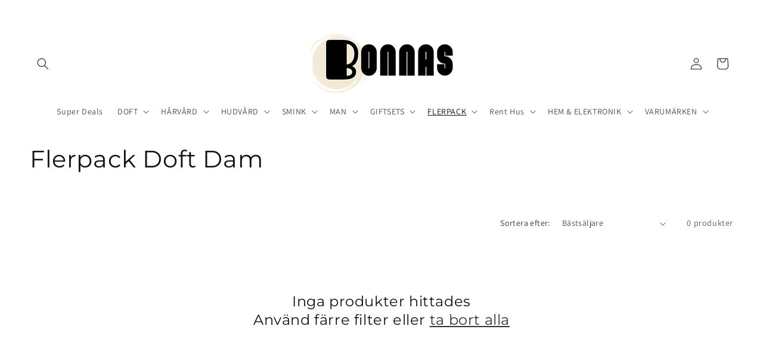

--- FILE ---
content_type: text/html; charset=utf-8
request_url: https://www.bonnas.se/collections/flerpack-doft-dam/Flerpack-Doft-Dam
body_size: 50743
content:
<!doctype html>
<html class="js" lang="sv">
  <head>
    <meta charset="utf-8">
    <meta http-equiv="X-UA-Compatible" content="IE=edge">
    <meta name="viewport" content="width=device-width,initial-scale=1">
    <meta name="theme-color" content="">
    <link rel="canonical" href="https://www.bonnas.se/collections/flerpack-doft-dam/flerpack-doft-dam"><link rel="icon" type="image/png" href="//www.bonnas.se/cdn/shop/files/Namnlos_design_5_d7a56eeb-a71a-4604-9bd8-0ff182757944.png?crop=center&height=32&v=1730992633&width=32"><link rel="preconnect" href="https://fonts.shopifycdn.com" crossorigin><title>
      Flerpack Doft Dam
 &ndash; tagged "Flerpack Doft Dam" &ndash; Bonna&#39;s</title>

    

    

<meta property="og:site_name" content="Bonna&#39;s">
<meta property="og:url" content="https://www.bonnas.se/collections/flerpack-doft-dam/flerpack-doft-dam">
<meta property="og:title" content="Flerpack Doft Dam">
<meta property="og:type" content="website">
<meta property="og:description" content="Hos Bonna&#39;s finner ni ett brett utbud av produkter inom parfym, hudvård, hårvård, smink och mycket mer. 
Handla kända varumärken till låga priser med snabb leverans. 
Välkomna till Bonnas.se!"><meta property="og:image" content="http://www.bonnas.se/cdn/shop/files/Namnlos_design_1.jpg?height=628&pad_color=ffffff&v=1730384655&width=1200">
  <meta property="og:image:secure_url" content="https://www.bonnas.se/cdn/shop/files/Namnlos_design_1.jpg?height=628&pad_color=ffffff&v=1730384655&width=1200">
  <meta property="og:image:width" content="1200">
  <meta property="og:image:height" content="628"><meta name="twitter:card" content="summary_large_image">
<meta name="twitter:title" content="Flerpack Doft Dam">
<meta name="twitter:description" content="Hos Bonna&#39;s finner ni ett brett utbud av produkter inom parfym, hudvård, hårvård, smink och mycket mer. 
Handla kända varumärken till låga priser med snabb leverans. 
Välkomna till Bonnas.se!">


    <script src="//www.bonnas.se/cdn/shop/t/27/assets/constants.js?v=132983761750457495441731312259" defer="defer"></script>
    <script src="//www.bonnas.se/cdn/shop/t/27/assets/pubsub.js?v=158357773527763999511731312261" defer="defer"></script>
    <script src="//www.bonnas.se/cdn/shop/t/27/assets/global.js?v=152862011079830610291731312259" defer="defer"></script>
    <script src="//www.bonnas.se/cdn/shop/t/27/assets/details-disclosure.js?v=13653116266235556501731312259" defer="defer"></script>
    <script src="//www.bonnas.se/cdn/shop/t/27/assets/details-modal.js?v=25581673532751508451731312259" defer="defer"></script>
    <script src="//www.bonnas.se/cdn/shop/t/27/assets/search-form.js?v=133129549252120666541731312261" defer="defer"></script><script src="//www.bonnas.se/cdn/shop/t/27/assets/animations.js?v=88693664871331136111731312259" defer="defer"></script><script>window.performance && window.performance.mark && window.performance.mark('shopify.content_for_header.start');</script><meta name="google-site-verification" content="REP7693uvbXZeGg1Z1xFEbttXoqWaDXhq66Vljsgny4">
<meta name="facebook-domain-verification" content="ni6cmrirs6y7tavyqd0yz7yx6ofh27">
<meta name="facebook-domain-verification" content="rejv7of3fkr71fzgjhfny0borzoaap">
<meta name="google-site-verification" content="REP7693uvbXZeGg1Z1xFEbttXoqWaDXhq66Vljsgny4">
<meta id="shopify-digital-wallet" name="shopify-digital-wallet" content="/58280640650/digital_wallets/dialog">
<meta name="shopify-checkout-api-token" content="a8e052166f9d8b9ae88af61ff1420edd">
<link rel="alternate" type="application/atom+xml" title="Feed" href="/collections/flerpack-doft-dam/Flerpack-Doft-Dam.atom" />
<link rel="alternate" type="application/json+oembed" href="https://www.bonnas.se/collections/flerpack-doft-dam/flerpack-doft-dam.oembed">
<script async="async" src="/checkouts/internal/preloads.js?locale=sv-SE"></script>
<script id="apple-pay-shop-capabilities" type="application/json">{"shopId":58280640650,"countryCode":"SE","currencyCode":"SEK","merchantCapabilities":["supports3DS"],"merchantId":"gid:\/\/shopify\/Shop\/58280640650","merchantName":"Bonna's","requiredBillingContactFields":["postalAddress","email","phone"],"requiredShippingContactFields":["postalAddress","email","phone"],"shippingType":"shipping","supportedNetworks":["visa","maestro","masterCard"],"total":{"type":"pending","label":"Bonna's","amount":"1.00"},"shopifyPaymentsEnabled":true,"supportsSubscriptions":true}</script>
<script id="shopify-features" type="application/json">{"accessToken":"a8e052166f9d8b9ae88af61ff1420edd","betas":["rich-media-storefront-analytics"],"domain":"www.bonnas.se","predictiveSearch":true,"shopId":58280640650,"locale":"sv"}</script>
<script>var Shopify = Shopify || {};
Shopify.shop = "michaelb1991.myshopify.com";
Shopify.locale = "sv";
Shopify.currency = {"active":"SEK","rate":"1.0"};
Shopify.country = "SE";
Shopify.theme = {"name":"Uppdaterad kopia av Kopia av Bonnas.se Aktuell","id":174102315331,"schema_name":"Dawn","schema_version":"15.2.0","theme_store_id":887,"role":"main"};
Shopify.theme.handle = "null";
Shopify.theme.style = {"id":null,"handle":null};
Shopify.cdnHost = "www.bonnas.se/cdn";
Shopify.routes = Shopify.routes || {};
Shopify.routes.root = "/";</script>
<script type="module">!function(o){(o.Shopify=o.Shopify||{}).modules=!0}(window);</script>
<script>!function(o){function n(){var o=[];function n(){o.push(Array.prototype.slice.apply(arguments))}return n.q=o,n}var t=o.Shopify=o.Shopify||{};t.loadFeatures=n(),t.autoloadFeatures=n()}(window);</script>
<script id="shop-js-analytics" type="application/json">{"pageType":"collection"}</script>
<script defer="defer" async type="module" src="//www.bonnas.se/cdn/shopifycloud/shop-js/modules/v2/client.init-shop-cart-sync_BQ29hUGy.sv.esm.js"></script>
<script defer="defer" async type="module" src="//www.bonnas.se/cdn/shopifycloud/shop-js/modules/v2/chunk.common_DVZgvets.esm.js"></script>
<script defer="defer" async type="module" src="//www.bonnas.se/cdn/shopifycloud/shop-js/modules/v2/chunk.modal_Dp9EJq-l.esm.js"></script>
<script type="module">
  await import("//www.bonnas.se/cdn/shopifycloud/shop-js/modules/v2/client.init-shop-cart-sync_BQ29hUGy.sv.esm.js");
await import("//www.bonnas.se/cdn/shopifycloud/shop-js/modules/v2/chunk.common_DVZgvets.esm.js");
await import("//www.bonnas.se/cdn/shopifycloud/shop-js/modules/v2/chunk.modal_Dp9EJq-l.esm.js");

  window.Shopify.SignInWithShop?.initShopCartSync?.({"fedCMEnabled":true,"windoidEnabled":true});

</script>
<script>(function() {
  var isLoaded = false;
  function asyncLoad() {
    if (isLoaded) return;
    isLoaded = true;
    var urls = ["https:\/\/cdn.shopify.com\/s\/files\/1\/0582\/8064\/0650\/t\/9\/assets\/pop_58280640650.js?v=1653555577\u0026shop=michaelb1991.myshopify.com","https:\/\/ecommplugins-scripts.trustpilot.com\/v2.1\/js\/header.min.js?settings=eyJrZXkiOiJJSFRxdkdHbWxQNExQZ1RFIiwicyI6InNrdSJ9\u0026shop=michaelb1991.myshopify.com","https:\/\/ecommplugins-trustboxsettings.trustpilot.com\/michaelb1991.myshopify.com.js?settings=1678978677882\u0026shop=michaelb1991.myshopify.com","https:\/\/widget.trustpilot.com\/bootstrap\/v5\/tp.widget.sync.bootstrap.min.js?shop=michaelb1991.myshopify.com","https:\/\/widget.trustpilot.com\/bootstrap\/v5\/tp.widget.sync.bootstrap.min.js?shop=michaelb1991.myshopify.com","https:\/\/widget.trustpilot.com\/bootstrap\/v5\/tp.widget.sync.bootstrap.min.js?shop=michaelb1991.myshopify.com","https:\/\/cdn.shopify.com\/s\/files\/1\/0582\/8064\/0650\/t\/9\/assets\/loy_58280640650.js?v=1676454406\u0026shop=michaelb1991.myshopify.com"];
    for (var i = 0; i < urls.length; i++) {
      var s = document.createElement('script');
      s.type = 'text/javascript';
      s.async = true;
      s.src = urls[i];
      var x = document.getElementsByTagName('script')[0];
      x.parentNode.insertBefore(s, x);
    }
  };
  if(window.attachEvent) {
    window.attachEvent('onload', asyncLoad);
  } else {
    window.addEventListener('load', asyncLoad, false);
  }
})();</script>
<script id="__st">var __st={"a":58280640650,"offset":3600,"reqid":"cc43c7c4-0085-43e8-8b87-40b31763a25d-1769113542","pageurl":"www.bonnas.se\/collections\/flerpack-doft-dam\/Flerpack-Doft-Dam","u":"e26f6d03924e","p":"collection","rtyp":"collection","rid":295964082314};</script>
<script>window.ShopifyPaypalV4VisibilityTracking = true;</script>
<script id="captcha-bootstrap">!function(){'use strict';const t='contact',e='account',n='new_comment',o=[[t,t],['blogs',n],['comments',n],[t,'customer']],c=[[e,'customer_login'],[e,'guest_login'],[e,'recover_customer_password'],[e,'create_customer']],r=t=>t.map((([t,e])=>`form[action*='/${t}']:not([data-nocaptcha='true']) input[name='form_type'][value='${e}']`)).join(','),a=t=>()=>t?[...document.querySelectorAll(t)].map((t=>t.form)):[];function s(){const t=[...o],e=r(t);return a(e)}const i='password',u='form_key',d=['recaptcha-v3-token','g-recaptcha-response','h-captcha-response',i],f=()=>{try{return window.sessionStorage}catch{return}},m='__shopify_v',_=t=>t.elements[u];function p(t,e,n=!1){try{const o=window.sessionStorage,c=JSON.parse(o.getItem(e)),{data:r}=function(t){const{data:e,action:n}=t;return t[m]||n?{data:e,action:n}:{data:t,action:n}}(c);for(const[e,n]of Object.entries(r))t.elements[e]&&(t.elements[e].value=n);n&&o.removeItem(e)}catch(o){console.error('form repopulation failed',{error:o})}}const l='form_type',E='cptcha';function T(t){t.dataset[E]=!0}const w=window,h=w.document,L='Shopify',v='ce_forms',y='captcha';let A=!1;((t,e)=>{const n=(g='f06e6c50-85a8-45c8-87d0-21a2b65856fe',I='https://cdn.shopify.com/shopifycloud/storefront-forms-hcaptcha/ce_storefront_forms_captcha_hcaptcha.v1.5.2.iife.js',D={infoText:'Skyddas av hCaptcha',privacyText:'Integritet',termsText:'Villkor'},(t,e,n)=>{const o=w[L][v],c=o.bindForm;if(c)return c(t,g,e,D).then(n);var r;o.q.push([[t,g,e,D],n]),r=I,A||(h.body.append(Object.assign(h.createElement('script'),{id:'captcha-provider',async:!0,src:r})),A=!0)});var g,I,D;w[L]=w[L]||{},w[L][v]=w[L][v]||{},w[L][v].q=[],w[L][y]=w[L][y]||{},w[L][y].protect=function(t,e){n(t,void 0,e),T(t)},Object.freeze(w[L][y]),function(t,e,n,w,h,L){const[v,y,A,g]=function(t,e,n){const i=e?o:[],u=t?c:[],d=[...i,...u],f=r(d),m=r(i),_=r(d.filter((([t,e])=>n.includes(e))));return[a(f),a(m),a(_),s()]}(w,h,L),I=t=>{const e=t.target;return e instanceof HTMLFormElement?e:e&&e.form},D=t=>v().includes(t);t.addEventListener('submit',(t=>{const e=I(t);if(!e)return;const n=D(e)&&!e.dataset.hcaptchaBound&&!e.dataset.recaptchaBound,o=_(e),c=g().includes(e)&&(!o||!o.value);(n||c)&&t.preventDefault(),c&&!n&&(function(t){try{if(!f())return;!function(t){const e=f();if(!e)return;const n=_(t);if(!n)return;const o=n.value;o&&e.removeItem(o)}(t);const e=Array.from(Array(32),(()=>Math.random().toString(36)[2])).join('');!function(t,e){_(t)||t.append(Object.assign(document.createElement('input'),{type:'hidden',name:u})),t.elements[u].value=e}(t,e),function(t,e){const n=f();if(!n)return;const o=[...t.querySelectorAll(`input[type='${i}']`)].map((({name:t})=>t)),c=[...d,...o],r={};for(const[a,s]of new FormData(t).entries())c.includes(a)||(r[a]=s);n.setItem(e,JSON.stringify({[m]:1,action:t.action,data:r}))}(t,e)}catch(e){console.error('failed to persist form',e)}}(e),e.submit())}));const S=(t,e)=>{t&&!t.dataset[E]&&(n(t,e.some((e=>e===t))),T(t))};for(const o of['focusin','change'])t.addEventListener(o,(t=>{const e=I(t);D(e)&&S(e,y())}));const B=e.get('form_key'),M=e.get(l),P=B&&M;t.addEventListener('DOMContentLoaded',(()=>{const t=y();if(P)for(const e of t)e.elements[l].value===M&&p(e,B);[...new Set([...A(),...v().filter((t=>'true'===t.dataset.shopifyCaptcha))])].forEach((e=>S(e,t)))}))}(h,new URLSearchParams(w.location.search),n,t,e,['guest_login'])})(!0,!0)}();</script>
<script integrity="sha256-4kQ18oKyAcykRKYeNunJcIwy7WH5gtpwJnB7kiuLZ1E=" data-source-attribution="shopify.loadfeatures" defer="defer" src="//www.bonnas.se/cdn/shopifycloud/storefront/assets/storefront/load_feature-a0a9edcb.js" crossorigin="anonymous"></script>
<script data-source-attribution="shopify.dynamic_checkout.dynamic.init">var Shopify=Shopify||{};Shopify.PaymentButton=Shopify.PaymentButton||{isStorefrontPortableWallets:!0,init:function(){window.Shopify.PaymentButton.init=function(){};var t=document.createElement("script");t.src="https://www.bonnas.se/cdn/shopifycloud/portable-wallets/latest/portable-wallets.sv.js",t.type="module",document.head.appendChild(t)}};
</script>
<script data-source-attribution="shopify.dynamic_checkout.buyer_consent">
  function portableWalletsHideBuyerConsent(e){var t=document.getElementById("shopify-buyer-consent"),n=document.getElementById("shopify-subscription-policy-button");t&&n&&(t.classList.add("hidden"),t.setAttribute("aria-hidden","true"),n.removeEventListener("click",e))}function portableWalletsShowBuyerConsent(e){var t=document.getElementById("shopify-buyer-consent"),n=document.getElementById("shopify-subscription-policy-button");t&&n&&(t.classList.remove("hidden"),t.removeAttribute("aria-hidden"),n.addEventListener("click",e))}window.Shopify?.PaymentButton&&(window.Shopify.PaymentButton.hideBuyerConsent=portableWalletsHideBuyerConsent,window.Shopify.PaymentButton.showBuyerConsent=portableWalletsShowBuyerConsent);
</script>
<script data-source-attribution="shopify.dynamic_checkout.cart.bootstrap">document.addEventListener("DOMContentLoaded",(function(){function t(){return document.querySelector("shopify-accelerated-checkout-cart, shopify-accelerated-checkout")}if(t())Shopify.PaymentButton.init();else{new MutationObserver((function(e,n){t()&&(Shopify.PaymentButton.init(),n.disconnect())})).observe(document.body,{childList:!0,subtree:!0})}}));
</script>
<link id="shopify-accelerated-checkout-styles" rel="stylesheet" media="screen" href="https://www.bonnas.se/cdn/shopifycloud/portable-wallets/latest/accelerated-checkout-backwards-compat.css" crossorigin="anonymous">
<style id="shopify-accelerated-checkout-cart">
        #shopify-buyer-consent {
  margin-top: 1em;
  display: inline-block;
  width: 100%;
}

#shopify-buyer-consent.hidden {
  display: none;
}

#shopify-subscription-policy-button {
  background: none;
  border: none;
  padding: 0;
  text-decoration: underline;
  font-size: inherit;
  cursor: pointer;
}

#shopify-subscription-policy-button::before {
  box-shadow: none;
}

      </style>
<script id="sections-script" data-sections="header" defer="defer" src="//www.bonnas.se/cdn/shop/t/27/compiled_assets/scripts.js?v=1292"></script>
<script>window.performance && window.performance.mark && window.performance.mark('shopify.content_for_header.end');</script>


    <style data-shopify>
      @font-face {
  font-family: Assistant;
  font-weight: 400;
  font-style: normal;
  font-display: swap;
  src: url("//www.bonnas.se/cdn/fonts/assistant/assistant_n4.9120912a469cad1cc292572851508ca49d12e768.woff2") format("woff2"),
       url("//www.bonnas.se/cdn/fonts/assistant/assistant_n4.6e9875ce64e0fefcd3f4446b7ec9036b3ddd2985.woff") format("woff");
}

      @font-face {
  font-family: Assistant;
  font-weight: 700;
  font-style: normal;
  font-display: swap;
  src: url("//www.bonnas.se/cdn/fonts/assistant/assistant_n7.bf44452348ec8b8efa3aa3068825305886b1c83c.woff2") format("woff2"),
       url("//www.bonnas.se/cdn/fonts/assistant/assistant_n7.0c887fee83f6b3bda822f1150b912c72da0f7b64.woff") format("woff");
}

      
      
      @font-face {
  font-family: Montserrat;
  font-weight: 400;
  font-style: normal;
  font-display: swap;
  src: url("//www.bonnas.se/cdn/fonts/montserrat/montserrat_n4.81949fa0ac9fd2021e16436151e8eaa539321637.woff2") format("woff2"),
       url("//www.bonnas.se/cdn/fonts/montserrat/montserrat_n4.a6c632ca7b62da89c3594789ba828388aac693fe.woff") format("woff");
}


      
        :root,
        .color-scheme-1 {
          --color-background: 255,255,255;
        
          --gradient-background: #ffffff;
        

        

        --color-foreground: 18,18,18;
        --color-background-contrast: 191,191,191;
        --color-shadow: 18,18,18;
        --color-button: 18,18,18;
        --color-button-text: 255,255,255;
        --color-secondary-button: 255,255,255;
        --color-secondary-button-text: 18,18,18;
        --color-link: 18,18,18;
        --color-badge-foreground: 18,18,18;
        --color-badge-background: 255,255,255;
        --color-badge-border: 18,18,18;
        --payment-terms-background-color: rgb(255 255 255);
      }
      
        
        .color-scheme-2 {
          --color-background: 255,255,255;
        
          --gradient-background: linear-gradient(0deg, rgba(244, 235, 217, 1) 12%, rgba(255, 255, 255, 1) 100%);
        

        

        --color-foreground: 18,18,18;
        --color-background-contrast: 191,191,191;
        --color-shadow: 18,18,18;
        --color-button: 18,18,18;
        --color-button-text: 255,255,255;
        --color-secondary-button: 255,255,255;
        --color-secondary-button-text: 18,18,18;
        --color-link: 18,18,18;
        --color-badge-foreground: 18,18,18;
        --color-badge-background: 255,255,255;
        --color-badge-border: 18,18,18;
        --payment-terms-background-color: rgb(255 255 255);
      }
      
        
        .color-scheme-3 {
          --color-background: 36,40,51;
        
          --gradient-background: #242833;
        

        

        --color-foreground: 255,255,255;
        --color-background-contrast: 47,52,66;
        --color-shadow: 18,18,18;
        --color-button: 255,255,255;
        --color-button-text: 0,0,0;
        --color-secondary-button: 36,40,51;
        --color-secondary-button-text: 255,255,255;
        --color-link: 255,255,255;
        --color-badge-foreground: 255,255,255;
        --color-badge-background: 36,40,51;
        --color-badge-border: 255,255,255;
        --payment-terms-background-color: rgb(36 40 51);
      }
      
        
        .color-scheme-4 {
          --color-background: 255,255,255;
        
          --gradient-background: #ffffff;
        

        

        --color-foreground: 255,255,255;
        --color-background-contrast: 191,191,191;
        --color-shadow: 18,18,18;
        --color-button: 255,255,255;
        --color-button-text: 18,18,18;
        --color-secondary-button: 255,255,255;
        --color-secondary-button-text: 255,255,255;
        --color-link: 255,255,255;
        --color-badge-foreground: 255,255,255;
        --color-badge-background: 255,255,255;
        --color-badge-border: 255,255,255;
        --payment-terms-background-color: rgb(255 255 255);
      }
      
        
        .color-scheme-5 {
          --color-background: 51,79,180;
        
          --gradient-background: #334fb4;
        

        

        --color-foreground: 255,255,255;
        --color-background-contrast: 23,35,81;
        --color-shadow: 18,18,18;
        --color-button: 255,255,255;
        --color-button-text: 51,79,180;
        --color-secondary-button: 51,79,180;
        --color-secondary-button-text: 255,255,255;
        --color-link: 255,255,255;
        --color-badge-foreground: 255,255,255;
        --color-badge-background: 51,79,180;
        --color-badge-border: 255,255,255;
        --payment-terms-background-color: rgb(51 79 180);
      }
      

      body, .color-scheme-1, .color-scheme-2, .color-scheme-3, .color-scheme-4, .color-scheme-5 {
        color: rgba(var(--color-foreground), 0.75);
        background-color: rgb(var(--color-background));
      }

      :root {
        --font-body-family: Assistant, sans-serif;
        --font-body-style: normal;
        --font-body-weight: 400;
        --font-body-weight-bold: 700;

        --font-heading-family: Montserrat, sans-serif;
        --font-heading-style: normal;
        --font-heading-weight: 400;

        --font-body-scale: 1.0;
        --font-heading-scale: 1.0;

        --media-padding: px;
        --media-border-opacity: 0.05;
        --media-border-width: 1px;
        --media-radius: 0px;
        --media-shadow-opacity: 0.0;
        --media-shadow-horizontal-offset: 0px;
        --media-shadow-vertical-offset: 4px;
        --media-shadow-blur-radius: 5px;
        --media-shadow-visible: 0;

        --page-width: 150rem;
        --page-width-margin: 0rem;

        --product-card-image-padding: 0.0rem;
        --product-card-corner-radius: 0.0rem;
        --product-card-text-alignment: left;
        --product-card-border-width: 0.0rem;
        --product-card-border-opacity: 0.1;
        --product-card-shadow-opacity: 0.0;
        --product-card-shadow-visible: 0;
        --product-card-shadow-horizontal-offset: 0.0rem;
        --product-card-shadow-vertical-offset: 0.4rem;
        --product-card-shadow-blur-radius: 0.5rem;

        --collection-card-image-padding: 0.0rem;
        --collection-card-corner-radius: 0.0rem;
        --collection-card-text-alignment: left;
        --collection-card-border-width: 0.0rem;
        --collection-card-border-opacity: 0.0;
        --collection-card-shadow-opacity: 0.1;
        --collection-card-shadow-visible: 1;
        --collection-card-shadow-horizontal-offset: 0.0rem;
        --collection-card-shadow-vertical-offset: 0.0rem;
        --collection-card-shadow-blur-radius: 0.0rem;

        --blog-card-image-padding: 0.0rem;
        --blog-card-corner-radius: 0.0rem;
        --blog-card-text-alignment: left;
        --blog-card-border-width: 0.0rem;
        --blog-card-border-opacity: 0.0;
        --blog-card-shadow-opacity: 0.1;
        --blog-card-shadow-visible: 1;
        --blog-card-shadow-horizontal-offset: 0.0rem;
        --blog-card-shadow-vertical-offset: 0.0rem;
        --blog-card-shadow-blur-radius: 0.0rem;

        --badge-corner-radius: 4.0rem;

        --popup-border-width: 1px;
        --popup-border-opacity: 0.1;
        --popup-corner-radius: 0px;
        --popup-shadow-opacity: 0.0;
        --popup-shadow-horizontal-offset: 0px;
        --popup-shadow-vertical-offset: 4px;
        --popup-shadow-blur-radius: 5px;

        --drawer-border-width: 1px;
        --drawer-border-opacity: 0.1;
        --drawer-shadow-opacity: 0.0;
        --drawer-shadow-horizontal-offset: 0px;
        --drawer-shadow-vertical-offset: 4px;
        --drawer-shadow-blur-radius: 5px;

        --spacing-sections-desktop: 0px;
        --spacing-sections-mobile: 0px;

        --grid-desktop-vertical-spacing: 8px;
        --grid-desktop-horizontal-spacing: 8px;
        --grid-mobile-vertical-spacing: 4px;
        --grid-mobile-horizontal-spacing: 4px;

        --text-boxes-border-opacity: 0.1;
        --text-boxes-border-width: 2px;
        --text-boxes-radius: 0px;
        --text-boxes-shadow-opacity: 0.0;
        --text-boxes-shadow-visible: 0;
        --text-boxes-shadow-horizontal-offset: 0px;
        --text-boxes-shadow-vertical-offset: 4px;
        --text-boxes-shadow-blur-radius: 5px;

        --buttons-radius: 0px;
        --buttons-radius-outset: 0px;
        --buttons-border-width: 1px;
        --buttons-border-opacity: 1.0;
        --buttons-shadow-opacity: 0.2;
        --buttons-shadow-visible: 1;
        --buttons-shadow-horizontal-offset: 0px;
        --buttons-shadow-vertical-offset: 4px;
        --buttons-shadow-blur-radius: 5px;
        --buttons-border-offset: 0.3px;

        --inputs-radius: 0px;
        --inputs-border-width: 1px;
        --inputs-border-opacity: 0.55;
        --inputs-shadow-opacity: 0.0;
        --inputs-shadow-horizontal-offset: 0px;
        --inputs-margin-offset: 0px;
        --inputs-shadow-vertical-offset: 4px;
        --inputs-shadow-blur-radius: 5px;
        --inputs-radius-outset: 0px;

        --variant-pills-radius: 40px;
        --variant-pills-border-width: 1px;
        --variant-pills-border-opacity: 0.55;
        --variant-pills-shadow-opacity: 0.0;
        --variant-pills-shadow-horizontal-offset: 0px;
        --variant-pills-shadow-vertical-offset: 4px;
        --variant-pills-shadow-blur-radius: 5px;
      }

      *,
      *::before,
      *::after {
        box-sizing: inherit;
      }

      html {
        box-sizing: border-box;
        font-size: calc(var(--font-body-scale) * 62.5%);
        height: 100%;
      }

      body {
        display: grid;
        grid-template-rows: auto auto 1fr auto;
        grid-template-columns: 100%;
        min-height: 100%;
        margin: 0;
        font-size: 1.5rem;
        letter-spacing: 0.06rem;
        line-height: calc(1 + 0.8 / var(--font-body-scale));
        font-family: var(--font-body-family);
        font-style: var(--font-body-style);
        font-weight: var(--font-body-weight);
      }

      @media screen and (min-width: 750px) {
        body {
          font-size: 1.6rem;
        }
      }
    </style>

    <link href="//www.bonnas.se/cdn/shop/t/27/assets/base.css?v=159841507637079171801731312259" rel="stylesheet" type="text/css" media="all" />
    <link rel="stylesheet" href="//www.bonnas.se/cdn/shop/t/27/assets/component-cart-items.css?v=123238115697927560811731312259" media="print" onload="this.media='all'">
      <link rel="preload" as="font" href="//www.bonnas.se/cdn/fonts/assistant/assistant_n4.9120912a469cad1cc292572851508ca49d12e768.woff2" type="font/woff2" crossorigin>
      

      <link rel="preload" as="font" href="//www.bonnas.se/cdn/fonts/montserrat/montserrat_n4.81949fa0ac9fd2021e16436151e8eaa539321637.woff2" type="font/woff2" crossorigin>
      
<link href="//www.bonnas.se/cdn/shop/t/27/assets/component-localization-form.css?v=170315343355214948141731312259" rel="stylesheet" type="text/css" media="all" />
      <script src="//www.bonnas.se/cdn/shop/t/27/assets/localization-form.js?v=144176611646395275351731312260" defer="defer"></script><link
        rel="stylesheet"
        href="//www.bonnas.se/cdn/shop/t/27/assets/component-predictive-search.css?v=118923337488134913561731312259"
        media="print"
        onload="this.media='all'"
      ><script>
      if (Shopify.designMode) {
        document.documentElement.classList.add('shopify-design-mode');
      }
    </script>
  <script type="text/javascript">
  window.Pop = window.Pop || {};
  window.Pop.common = window.Pop.common || {};
  window.Pop.common.shop = {
    permanent_domain: 'michaelb1991.myshopify.com',
    currency: "SEK",
    money_format: "{{amount_no_decimals}} kr",
    id: 58280640650
  };
  

  window.Pop.common.template = 'collection';
  window.Pop.common.cart = {};
  window.Pop.common.vapid_public_key = "BJuXCmrtTK335SuczdNVYrGVtP_WXn4jImChm49st7K7z7e8gxSZUKk4DhUpk8j2Xpiw5G4-ylNbMKLlKkUEU98=";
  window.Pop.global_config = {"asset_urls":{"loy":{},"rev":{},"pu":{"init_js":null},"widgets":{"init_js":"https:\/\/cdn.shopify.com\/s\/files\/1\/0194\/1736\/6592\/t\/1\/assets\/ba_widget_init.js?v=1728041536","modal_js":"https:\/\/cdn.shopify.com\/s\/files\/1\/0194\/1736\/6592\/t\/1\/assets\/ba_widget_modal.js?v=1728041538","modal_css":"https:\/\/cdn.shopify.com\/s\/files\/1\/0194\/1736\/6592\/t\/1\/assets\/ba_widget_modal.css?v=1654723622"},"forms":{},"global":{"helper_js":"https:\/\/cdn.shopify.com\/s\/files\/1\/0194\/1736\/6592\/t\/1\/assets\/ba_pop_tracking.js?v=1704919189"}},"proxy_paths":{"pop":"\/apps\/ba-pop","app_metrics":"\/apps\/ba-pop\/app_metrics","push_subscription":"\/apps\/ba-pop\/push"},"aat":["loy","pop"],"pv":false,"sts":false,"bam":true,"batc":true,"base_money_format":"{{amount_no_decimals}} kr","online_store_version":2,"loy_js_api_enabled":false,"shop":{"id":58280640650,"name":"Bonna's","domain":"www.bonnas.se"}};
  window.Pop.widgets_config = {"id":21653,"active":true,"frequency_limit_amount":100,"frequency_limit_time_unit":"days","background_image":{"position":"background","widget_background_preview_url":""},"initial_state":{"body":"Prenumerera på nyhetsbrevet och få din rabattkod.\r\n","title":"Få 5% rabatt på din första order!","cta_text":"Få din rabattkod","show_email":"true","action_text":"Sparar...","footer_text":"Du registrerar dig för att få kommunikation via e-post och kan avbryta prenumerationen när som helst.","dismiss_text":"Nej tack!","email_placeholder":"Email Adress","phone_placeholder":"Phone Number"},"success_state":{"body":"Tack för att du prenumererar. Kopiera din rabattkod och använd vid din nästa beställning. ","title":"Rabattkod upplåst 🎉","cta_text":"Fortsätt handla","cta_action":"dismiss","redirect_url":"","open_url_new_tab":"false"},"closed_state":{"action":"close_widget","font_size":"20","action_text":"GET 10% OFF","display_offset":"300","display_position":"left"},"error_state":{"submit_error":"Något gick fel, vänligen prova igen.","invalid_email":"Vänligen skriv in en giltig email adress","error_subscribing":"Något gick fel, vänligen prova igen.","already_registered":"Du är redan registrerad.","invalid_phone_number":"Please enter valid phone number!"},"trigger":{"action":"on_timer","delay_in_seconds":"5"},"colors":{"link_color":"#4FC3F7","sticky_bar_bg":"#C62828","cta_font_color":"#fff","body_font_color":"#000","sticky_bar_text":"#fff","background_color":"#fafafa","error_text_color":"#ff2626","title_font_color":"#000","footer_font_color":"#000000","dismiss_font_color":"#000000","cta_background_color":"#e64a19","sticky_coupon_bar_bg":"#286ef8","error_text_background":"","sticky_coupon_bar_text":"#fff"},"sticky_coupon_bar":{"enabled":"false","message":"Don't forget to use your code"},"display_style":{"font":"Helvetica","size":"regular","align":"center"},"dismissable":true,"has_background":false,"opt_in_channels":["email"],"rules":[],"widget_css":".powered_by_rivo{\n  display: none;\n}\n.ba_widget_main_design {\n  background: #fafafa;\n}\n.ba_widget_content{text-align: center}\n.ba_widget_parent{\n  font-family: Helvetica;\n}\n.ba_widget_parent.background{\n}\n.ba_widget_left_content{\n}\n.ba_widget_right_content{\n}\n#ba_widget_cta_button:disabled{\n  background: #e64a19cc;\n}\n#ba_widget_cta_button{\n  background: #e64a19;\n  color: #fff;\n}\n#ba_widget_cta_button:after {\n  background: #e64a19e0;\n}\n.ba_initial_state_title, .ba_success_state_title{\n  color: #000;\n}\n.ba_initial_state_body, .ba_success_state_body{\n  color: #000;\n}\n.ba_initial_state_dismiss_text{\n  color: #000000;\n}\n.ba_initial_state_footer_text, .ba_initial_state_sms_agreement{\n  color: #000000;\n}\n.ba_widget_error{\n  color: #ff2626;\n  background: ;\n}\n.ba_link_color{\n  color: #4FC3F7;\n}\n","custom_css":null,"logo":"https:\/\/d15d3imw3mjndz.cloudfront.net\/dk6pxq244b6ecntf061hdb1to51e"};
</script>


<script type="text/javascript">
  

  (function() {
    //Global snippet for Email Popups
    //this is updated automatically - do not edit manually.
    document.addEventListener('DOMContentLoaded', function() {
      function loadScript(src, defer, done) {
        var js = document.createElement('script');
        js.src = src;
        js.defer = defer;
        js.onload = function(){done();};
        js.onerror = function(){
          done(new Error('Failed to load script ' + src));
        };
        document.head.appendChild(js);
      }

      function browserSupportsAllFeatures() {
        return window.Promise && window.fetch && window.Symbol;
      }

      if (browserSupportsAllFeatures()) {
        main();
      } else {
        loadScript('https://cdnjs.cloudflare.com/polyfill/v3/polyfill.min.js?features=Promise,fetch', true, main);
      }

      function loadAppScripts(){
        const popAppEmbedEnabled = document.getElementById("pop-app-embed-init");

        if (window.Pop.global_config.aat.includes("pop") && !popAppEmbedEnabled){
          loadScript(window.Pop.global_config.asset_urls.widgets.init_js, true, function(){});
        }
      }

      function main(err) {
        loadScript(window.Pop.global_config.asset_urls.global.helper_js, false, loadAppScripts);
      }
    });
  })();
</script>

<script src="https://cdn.shopify.com/extensions/019be19b-a6a1-7f15-b9c1-7c9e8e88bfc7/rivo-721/assets/rivo-app-embed.js" type="text/javascript" defer="defer"></script>
<script src="https://cdn.shopify.com/extensions/1aff304a-11ec-47a0-aee1-7f4ae56792d4/tydal-popups-email-pop-ups-4/assets/pop-app-embed.js" type="text/javascript" defer="defer"></script>
<link href="https://monorail-edge.shopifysvc.com" rel="dns-prefetch">
<script>(function(){if ("sendBeacon" in navigator && "performance" in window) {try {var session_token_from_headers = performance.getEntriesByType('navigation')[0].serverTiming.find(x => x.name == '_s').description;} catch {var session_token_from_headers = undefined;}var session_cookie_matches = document.cookie.match(/_shopify_s=([^;]*)/);var session_token_from_cookie = session_cookie_matches && session_cookie_matches.length === 2 ? session_cookie_matches[1] : "";var session_token = session_token_from_headers || session_token_from_cookie || "";function handle_abandonment_event(e) {var entries = performance.getEntries().filter(function(entry) {return /monorail-edge.shopifysvc.com/.test(entry.name);});if (!window.abandonment_tracked && entries.length === 0) {window.abandonment_tracked = true;var currentMs = Date.now();var navigation_start = performance.timing.navigationStart;var payload = {shop_id: 58280640650,url: window.location.href,navigation_start,duration: currentMs - navigation_start,session_token,page_type: "collection"};window.navigator.sendBeacon("https://monorail-edge.shopifysvc.com/v1/produce", JSON.stringify({schema_id: "online_store_buyer_site_abandonment/1.1",payload: payload,metadata: {event_created_at_ms: currentMs,event_sent_at_ms: currentMs}}));}}window.addEventListener('pagehide', handle_abandonment_event);}}());</script>
<script id="web-pixels-manager-setup">(function e(e,d,r,n,o){if(void 0===o&&(o={}),!Boolean(null===(a=null===(i=window.Shopify)||void 0===i?void 0:i.analytics)||void 0===a?void 0:a.replayQueue)){var i,a;window.Shopify=window.Shopify||{};var t=window.Shopify;t.analytics=t.analytics||{};var s=t.analytics;s.replayQueue=[],s.publish=function(e,d,r){return s.replayQueue.push([e,d,r]),!0};try{self.performance.mark("wpm:start")}catch(e){}var l=function(){var e={modern:/Edge?\/(1{2}[4-9]|1[2-9]\d|[2-9]\d{2}|\d{4,})\.\d+(\.\d+|)|Firefox\/(1{2}[4-9]|1[2-9]\d|[2-9]\d{2}|\d{4,})\.\d+(\.\d+|)|Chrom(ium|e)\/(9{2}|\d{3,})\.\d+(\.\d+|)|(Maci|X1{2}).+ Version\/(15\.\d+|(1[6-9]|[2-9]\d|\d{3,})\.\d+)([,.]\d+|)( \(\w+\)|)( Mobile\/\w+|) Safari\/|Chrome.+OPR\/(9{2}|\d{3,})\.\d+\.\d+|(CPU[ +]OS|iPhone[ +]OS|CPU[ +]iPhone|CPU IPhone OS|CPU iPad OS)[ +]+(15[._]\d+|(1[6-9]|[2-9]\d|\d{3,})[._]\d+)([._]\d+|)|Android:?[ /-](13[3-9]|1[4-9]\d|[2-9]\d{2}|\d{4,})(\.\d+|)(\.\d+|)|Android.+Firefox\/(13[5-9]|1[4-9]\d|[2-9]\d{2}|\d{4,})\.\d+(\.\d+|)|Android.+Chrom(ium|e)\/(13[3-9]|1[4-9]\d|[2-9]\d{2}|\d{4,})\.\d+(\.\d+|)|SamsungBrowser\/([2-9]\d|\d{3,})\.\d+/,legacy:/Edge?\/(1[6-9]|[2-9]\d|\d{3,})\.\d+(\.\d+|)|Firefox\/(5[4-9]|[6-9]\d|\d{3,})\.\d+(\.\d+|)|Chrom(ium|e)\/(5[1-9]|[6-9]\d|\d{3,})\.\d+(\.\d+|)([\d.]+$|.*Safari\/(?![\d.]+ Edge\/[\d.]+$))|(Maci|X1{2}).+ Version\/(10\.\d+|(1[1-9]|[2-9]\d|\d{3,})\.\d+)([,.]\d+|)( \(\w+\)|)( Mobile\/\w+|) Safari\/|Chrome.+OPR\/(3[89]|[4-9]\d|\d{3,})\.\d+\.\d+|(CPU[ +]OS|iPhone[ +]OS|CPU[ +]iPhone|CPU IPhone OS|CPU iPad OS)[ +]+(10[._]\d+|(1[1-9]|[2-9]\d|\d{3,})[._]\d+)([._]\d+|)|Android:?[ /-](13[3-9]|1[4-9]\d|[2-9]\d{2}|\d{4,})(\.\d+|)(\.\d+|)|Mobile Safari.+OPR\/([89]\d|\d{3,})\.\d+\.\d+|Android.+Firefox\/(13[5-9]|1[4-9]\d|[2-9]\d{2}|\d{4,})\.\d+(\.\d+|)|Android.+Chrom(ium|e)\/(13[3-9]|1[4-9]\d|[2-9]\d{2}|\d{4,})\.\d+(\.\d+|)|Android.+(UC? ?Browser|UCWEB|U3)[ /]?(15\.([5-9]|\d{2,})|(1[6-9]|[2-9]\d|\d{3,})\.\d+)\.\d+|SamsungBrowser\/(5\.\d+|([6-9]|\d{2,})\.\d+)|Android.+MQ{2}Browser\/(14(\.(9|\d{2,})|)|(1[5-9]|[2-9]\d|\d{3,})(\.\d+|))(\.\d+|)|K[Aa][Ii]OS\/(3\.\d+|([4-9]|\d{2,})\.\d+)(\.\d+|)/},d=e.modern,r=e.legacy,n=navigator.userAgent;return n.match(d)?"modern":n.match(r)?"legacy":"unknown"}(),u="modern"===l?"modern":"legacy",c=(null!=n?n:{modern:"",legacy:""})[u],f=function(e){return[e.baseUrl,"/wpm","/b",e.hashVersion,"modern"===e.buildTarget?"m":"l",".js"].join("")}({baseUrl:d,hashVersion:r,buildTarget:u}),m=function(e){var d=e.version,r=e.bundleTarget,n=e.surface,o=e.pageUrl,i=e.monorailEndpoint;return{emit:function(e){var a=e.status,t=e.errorMsg,s=(new Date).getTime(),l=JSON.stringify({metadata:{event_sent_at_ms:s},events:[{schema_id:"web_pixels_manager_load/3.1",payload:{version:d,bundle_target:r,page_url:o,status:a,surface:n,error_msg:t},metadata:{event_created_at_ms:s}}]});if(!i)return console&&console.warn&&console.warn("[Web Pixels Manager] No Monorail endpoint provided, skipping logging."),!1;try{return self.navigator.sendBeacon.bind(self.navigator)(i,l)}catch(e){}var u=new XMLHttpRequest;try{return u.open("POST",i,!0),u.setRequestHeader("Content-Type","text/plain"),u.send(l),!0}catch(e){return console&&console.warn&&console.warn("[Web Pixels Manager] Got an unhandled error while logging to Monorail."),!1}}}}({version:r,bundleTarget:l,surface:e.surface,pageUrl:self.location.href,monorailEndpoint:e.monorailEndpoint});try{o.browserTarget=l,function(e){var d=e.src,r=e.async,n=void 0===r||r,o=e.onload,i=e.onerror,a=e.sri,t=e.scriptDataAttributes,s=void 0===t?{}:t,l=document.createElement("script"),u=document.querySelector("head"),c=document.querySelector("body");if(l.async=n,l.src=d,a&&(l.integrity=a,l.crossOrigin="anonymous"),s)for(var f in s)if(Object.prototype.hasOwnProperty.call(s,f))try{l.dataset[f]=s[f]}catch(e){}if(o&&l.addEventListener("load",o),i&&l.addEventListener("error",i),u)u.appendChild(l);else{if(!c)throw new Error("Did not find a head or body element to append the script");c.appendChild(l)}}({src:f,async:!0,onload:function(){if(!function(){var e,d;return Boolean(null===(d=null===(e=window.Shopify)||void 0===e?void 0:e.analytics)||void 0===d?void 0:d.initialized)}()){var d=window.webPixelsManager.init(e)||void 0;if(d){var r=window.Shopify.analytics;r.replayQueue.forEach((function(e){var r=e[0],n=e[1],o=e[2];d.publishCustomEvent(r,n,o)})),r.replayQueue=[],r.publish=d.publishCustomEvent,r.visitor=d.visitor,r.initialized=!0}}},onerror:function(){return m.emit({status:"failed",errorMsg:"".concat(f," has failed to load")})},sri:function(e){var d=/^sha384-[A-Za-z0-9+/=]+$/;return"string"==typeof e&&d.test(e)}(c)?c:"",scriptDataAttributes:o}),m.emit({status:"loading"})}catch(e){m.emit({status:"failed",errorMsg:(null==e?void 0:e.message)||"Unknown error"})}}})({shopId: 58280640650,storefrontBaseUrl: "https://www.bonnas.se",extensionsBaseUrl: "https://extensions.shopifycdn.com/cdn/shopifycloud/web-pixels-manager",monorailEndpoint: "https://monorail-edge.shopifysvc.com/unstable/produce_batch",surface: "storefront-renderer",enabledBetaFlags: ["2dca8a86"],webPixelsConfigList: [{"id":"1093599555","configuration":"{\"config\":\"{\\\"pixel_id\\\":\\\"G-BT3PXRGDG3\\\",\\\"target_country\\\":\\\"SE\\\",\\\"gtag_events\\\":[{\\\"type\\\":\\\"search\\\",\\\"action_label\\\":[\\\"G-BT3PXRGDG3\\\",\\\"AW-10927027295\\\/2QLHCJ6Z2sUDEN_otNoo\\\"]},{\\\"type\\\":\\\"begin_checkout\\\",\\\"action_label\\\":[\\\"G-BT3PXRGDG3\\\",\\\"AW-10927027295\\\/y8B5CJuZ2sUDEN_otNoo\\\"]},{\\\"type\\\":\\\"view_item\\\",\\\"action_label\\\":[\\\"G-BT3PXRGDG3\\\",\\\"AW-10927027295\\\/gH69CLeX2sUDEN_otNoo\\\",\\\"MC-HVC99XH2DK\\\"]},{\\\"type\\\":\\\"purchase\\\",\\\"action_label\\\":[\\\"G-BT3PXRGDG3\\\",\\\"AW-10927027295\\\/069rCLSX2sUDEN_otNoo\\\",\\\"MC-HVC99XH2DK\\\"]},{\\\"type\\\":\\\"page_view\\\",\\\"action_label\\\":[\\\"G-BT3PXRGDG3\\\",\\\"AW-10927027295\\\/Ed7jCLGX2sUDEN_otNoo\\\",\\\"MC-HVC99XH2DK\\\"]},{\\\"type\\\":\\\"add_payment_info\\\",\\\"action_label\\\":[\\\"G-BT3PXRGDG3\\\",\\\"AW-10927027295\\\/ieqjCKGZ2sUDEN_otNoo\\\"]},{\\\"type\\\":\\\"add_to_cart\\\",\\\"action_label\\\":[\\\"G-BT3PXRGDG3\\\",\\\"AW-10927027295\\\/6pH3CJiZ2sUDEN_otNoo\\\"]}],\\\"enable_monitoring_mode\\\":false}\"}","eventPayloadVersion":"v1","runtimeContext":"OPEN","scriptVersion":"b2a88bafab3e21179ed38636efcd8a93","type":"APP","apiClientId":1780363,"privacyPurposes":[],"dataSharingAdjustments":{"protectedCustomerApprovalScopes":["read_customer_address","read_customer_email","read_customer_name","read_customer_personal_data","read_customer_phone"]}},{"id":"449839427","configuration":"{\"pixel_id\":\"962599914427299\",\"pixel_type\":\"facebook_pixel\",\"metaapp_system_user_token\":\"-\"}","eventPayloadVersion":"v1","runtimeContext":"OPEN","scriptVersion":"ca16bc87fe92b6042fbaa3acc2fbdaa6","type":"APP","apiClientId":2329312,"privacyPurposes":["ANALYTICS","MARKETING","SALE_OF_DATA"],"dataSharingAdjustments":{"protectedCustomerApprovalScopes":["read_customer_address","read_customer_email","read_customer_name","read_customer_personal_data","read_customer_phone"]}},{"id":"shopify-app-pixel","configuration":"{}","eventPayloadVersion":"v1","runtimeContext":"STRICT","scriptVersion":"0450","apiClientId":"shopify-pixel","type":"APP","privacyPurposes":["ANALYTICS","MARKETING"]},{"id":"shopify-custom-pixel","eventPayloadVersion":"v1","runtimeContext":"LAX","scriptVersion":"0450","apiClientId":"shopify-pixel","type":"CUSTOM","privacyPurposes":["ANALYTICS","MARKETING"]}],isMerchantRequest: false,initData: {"shop":{"name":"Bonna's","paymentSettings":{"currencyCode":"SEK"},"myshopifyDomain":"michaelb1991.myshopify.com","countryCode":"SE","storefrontUrl":"https:\/\/www.bonnas.se"},"customer":null,"cart":null,"checkout":null,"productVariants":[],"purchasingCompany":null},},"https://www.bonnas.se/cdn","fcfee988w5aeb613cpc8e4bc33m6693e112",{"modern":"","legacy":""},{"shopId":"58280640650","storefrontBaseUrl":"https:\/\/www.bonnas.se","extensionBaseUrl":"https:\/\/extensions.shopifycdn.com\/cdn\/shopifycloud\/web-pixels-manager","surface":"storefront-renderer","enabledBetaFlags":"[\"2dca8a86\"]","isMerchantRequest":"false","hashVersion":"fcfee988w5aeb613cpc8e4bc33m6693e112","publish":"custom","events":"[[\"page_viewed\",{}],[\"collection_viewed\",{\"collection\":{\"id\":\"295964082314\",\"title\":\"Flerpack Doft Dam\",\"productVariants\":[]}}]]"});</script><script>
  window.ShopifyAnalytics = window.ShopifyAnalytics || {};
  window.ShopifyAnalytics.meta = window.ShopifyAnalytics.meta || {};
  window.ShopifyAnalytics.meta.currency = 'SEK';
  var meta = {"products":[],"page":{"pageType":"collection","resourceType":"collection","resourceId":295964082314,"requestId":"cc43c7c4-0085-43e8-8b87-40b31763a25d-1769113542"}};
  for (var attr in meta) {
    window.ShopifyAnalytics.meta[attr] = meta[attr];
  }
</script>
<script class="analytics">
  (function () {
    var customDocumentWrite = function(content) {
      var jquery = null;

      if (window.jQuery) {
        jquery = window.jQuery;
      } else if (window.Checkout && window.Checkout.$) {
        jquery = window.Checkout.$;
      }

      if (jquery) {
        jquery('body').append(content);
      }
    };

    var hasLoggedConversion = function(token) {
      if (token) {
        return document.cookie.indexOf('loggedConversion=' + token) !== -1;
      }
      return false;
    }

    var setCookieIfConversion = function(token) {
      if (token) {
        var twoMonthsFromNow = new Date(Date.now());
        twoMonthsFromNow.setMonth(twoMonthsFromNow.getMonth() + 2);

        document.cookie = 'loggedConversion=' + token + '; expires=' + twoMonthsFromNow;
      }
    }

    var trekkie = window.ShopifyAnalytics.lib = window.trekkie = window.trekkie || [];
    if (trekkie.integrations) {
      return;
    }
    trekkie.methods = [
      'identify',
      'page',
      'ready',
      'track',
      'trackForm',
      'trackLink'
    ];
    trekkie.factory = function(method) {
      return function() {
        var args = Array.prototype.slice.call(arguments);
        args.unshift(method);
        trekkie.push(args);
        return trekkie;
      };
    };
    for (var i = 0; i < trekkie.methods.length; i++) {
      var key = trekkie.methods[i];
      trekkie[key] = trekkie.factory(key);
    }
    trekkie.load = function(config) {
      trekkie.config = config || {};
      trekkie.config.initialDocumentCookie = document.cookie;
      var first = document.getElementsByTagName('script')[0];
      var script = document.createElement('script');
      script.type = 'text/javascript';
      script.onerror = function(e) {
        var scriptFallback = document.createElement('script');
        scriptFallback.type = 'text/javascript';
        scriptFallback.onerror = function(error) {
                var Monorail = {
      produce: function produce(monorailDomain, schemaId, payload) {
        var currentMs = new Date().getTime();
        var event = {
          schema_id: schemaId,
          payload: payload,
          metadata: {
            event_created_at_ms: currentMs,
            event_sent_at_ms: currentMs
          }
        };
        return Monorail.sendRequest("https://" + monorailDomain + "/v1/produce", JSON.stringify(event));
      },
      sendRequest: function sendRequest(endpointUrl, payload) {
        // Try the sendBeacon API
        if (window && window.navigator && typeof window.navigator.sendBeacon === 'function' && typeof window.Blob === 'function' && !Monorail.isIos12()) {
          var blobData = new window.Blob([payload], {
            type: 'text/plain'
          });

          if (window.navigator.sendBeacon(endpointUrl, blobData)) {
            return true;
          } // sendBeacon was not successful

        } // XHR beacon

        var xhr = new XMLHttpRequest();

        try {
          xhr.open('POST', endpointUrl);
          xhr.setRequestHeader('Content-Type', 'text/plain');
          xhr.send(payload);
        } catch (e) {
          console.log(e);
        }

        return false;
      },
      isIos12: function isIos12() {
        return window.navigator.userAgent.lastIndexOf('iPhone; CPU iPhone OS 12_') !== -1 || window.navigator.userAgent.lastIndexOf('iPad; CPU OS 12_') !== -1;
      }
    };
    Monorail.produce('monorail-edge.shopifysvc.com',
      'trekkie_storefront_load_errors/1.1',
      {shop_id: 58280640650,
      theme_id: 174102315331,
      app_name: "storefront",
      context_url: window.location.href,
      source_url: "//www.bonnas.se/cdn/s/trekkie.storefront.46a754ac07d08c656eb845cfbf513dd9a18d4ced.min.js"});

        };
        scriptFallback.async = true;
        scriptFallback.src = '//www.bonnas.se/cdn/s/trekkie.storefront.46a754ac07d08c656eb845cfbf513dd9a18d4ced.min.js';
        first.parentNode.insertBefore(scriptFallback, first);
      };
      script.async = true;
      script.src = '//www.bonnas.se/cdn/s/trekkie.storefront.46a754ac07d08c656eb845cfbf513dd9a18d4ced.min.js';
      first.parentNode.insertBefore(script, first);
    };
    trekkie.load(
      {"Trekkie":{"appName":"storefront","development":false,"defaultAttributes":{"shopId":58280640650,"isMerchantRequest":null,"themeId":174102315331,"themeCityHash":"17097975783837865577","contentLanguage":"sv","currency":"SEK"},"isServerSideCookieWritingEnabled":true,"monorailRegion":"shop_domain","enabledBetaFlags":["65f19447"]},"Session Attribution":{},"S2S":{"facebookCapiEnabled":true,"source":"trekkie-storefront-renderer","apiClientId":580111}}
    );

    var loaded = false;
    trekkie.ready(function() {
      if (loaded) return;
      loaded = true;

      window.ShopifyAnalytics.lib = window.trekkie;

      var originalDocumentWrite = document.write;
      document.write = customDocumentWrite;
      try { window.ShopifyAnalytics.merchantGoogleAnalytics.call(this); } catch(error) {};
      document.write = originalDocumentWrite;

      window.ShopifyAnalytics.lib.page(null,{"pageType":"collection","resourceType":"collection","resourceId":295964082314,"requestId":"cc43c7c4-0085-43e8-8b87-40b31763a25d-1769113542","shopifyEmitted":true});

      var match = window.location.pathname.match(/checkouts\/(.+)\/(thank_you|post_purchase)/)
      var token = match? match[1]: undefined;
      if (!hasLoggedConversion(token)) {
        setCookieIfConversion(token);
        window.ShopifyAnalytics.lib.track("Viewed Product Category",{"currency":"SEK","category":"Collection: flerpack-doft-dam","collectionName":"flerpack-doft-dam","collectionId":295964082314,"nonInteraction":true},undefined,undefined,{"shopifyEmitted":true});
      }
    });


        var eventsListenerScript = document.createElement('script');
        eventsListenerScript.async = true;
        eventsListenerScript.src = "//www.bonnas.se/cdn/shopifycloud/storefront/assets/shop_events_listener-3da45d37.js";
        document.getElementsByTagName('head')[0].appendChild(eventsListenerScript);

})();</script>
  <script>
  if (!window.ga || (window.ga && typeof window.ga !== 'function')) {
    window.ga = function ga() {
      (window.ga.q = window.ga.q || []).push(arguments);
      if (window.Shopify && window.Shopify.analytics && typeof window.Shopify.analytics.publish === 'function') {
        window.Shopify.analytics.publish("ga_stub_called", {}, {sendTo: "google_osp_migration"});
      }
      console.error("Shopify's Google Analytics stub called with:", Array.from(arguments), "\nSee https://help.shopify.com/manual/promoting-marketing/pixels/pixel-migration#google for more information.");
    };
    if (window.Shopify && window.Shopify.analytics && typeof window.Shopify.analytics.publish === 'function') {
      window.Shopify.analytics.publish("ga_stub_initialized", {}, {sendTo: "google_osp_migration"});
    }
  }
</script>
<script
  defer
  src="https://www.bonnas.se/cdn/shopifycloud/perf-kit/shopify-perf-kit-3.0.4.min.js"
  data-application="storefront-renderer"
  data-shop-id="58280640650"
  data-render-region="gcp-us-east1"
  data-page-type="collection"
  data-theme-instance-id="174102315331"
  data-theme-name="Dawn"
  data-theme-version="15.2.0"
  data-monorail-region="shop_domain"
  data-resource-timing-sampling-rate="10"
  data-shs="true"
  data-shs-beacon="true"
  data-shs-export-with-fetch="true"
  data-shs-logs-sample-rate="1"
  data-shs-beacon-endpoint="https://www.bonnas.se/api/collect"
></script>
</head>

  <body class="gradient animate--hover-default">
    <a class="skip-to-content-link button visually-hidden" href="#MainContent">
      Gå vidare till innehåll
    </a><!-- BEGIN sections: header-group -->
<div id="shopify-section-sections--23843693297987__announcement-bar" class="shopify-section shopify-section-group-header-group announcement-bar-section"><link href="//www.bonnas.se/cdn/shop/t/27/assets/component-slideshow.css?v=17933591812325749411731312259" rel="stylesheet" type="text/css" media="all" />
<link href="//www.bonnas.se/cdn/shop/t/27/assets/component-slider.css?v=14039311878856620671731312259" rel="stylesheet" type="text/css" media="all" />

  <link href="//www.bonnas.se/cdn/shop/t/27/assets/component-list-social.css?v=35792976012981934991731312259" rel="stylesheet" type="text/css" media="all" />


<div
  class="utility-bar color-scheme-4 gradient utility-bar--bottom-border"
  
>
  <div class="page-width utility-bar__grid"><div
        class="announcement-bar"
        role="region"
        aria-label="Meddelande"
        
      ><p class="announcement-bar__message h5">
            <span>1-3 dagars leverans      -             Frifrakt över 599kr</span></p></div><div class="localization-wrapper">
</div>
  </div>
</div>


</div><div id="shopify-section-sections--23843693297987__header" class="shopify-section shopify-section-group-header-group section-header"><link rel="stylesheet" href="//www.bonnas.se/cdn/shop/t/27/assets/component-list-menu.css?v=151968516119678728991731312259" media="print" onload="this.media='all'">
<link rel="stylesheet" href="//www.bonnas.se/cdn/shop/t/27/assets/component-search.css?v=165164710990765432851731312259" media="print" onload="this.media='all'">
<link rel="stylesheet" href="//www.bonnas.se/cdn/shop/t/27/assets/component-menu-drawer.css?v=147478906057189667651731312259" media="print" onload="this.media='all'">
<link rel="stylesheet" href="//www.bonnas.se/cdn/shop/t/27/assets/component-cart-notification.css?v=54116361853792938221731312259" media="print" onload="this.media='all'"><link rel="stylesheet" href="//www.bonnas.se/cdn/shop/t/27/assets/component-price.css?v=70172745017360139101731312259" media="print" onload="this.media='all'"><link rel="stylesheet" href="//www.bonnas.se/cdn/shop/t/27/assets/component-mega-menu.css?v=10110889665867715061731312259" media="print" onload="this.media='all'"><style>
  header-drawer {
    justify-self: start;
    margin-left: -1.2rem;
  }.scrolled-past-header .header__heading-logo-wrapper {
      width: 75%;
    }@media screen and (min-width: 990px) {
      header-drawer {
        display: none;
      }
    }.menu-drawer-container {
    display: flex;
  }

  .list-menu {
    list-style: none;
    padding: 0;
    margin: 0;
  }

  .list-menu--inline {
    display: inline-flex;
    flex-wrap: wrap;
  }

  summary.list-menu__item {
    padding-right: 2.7rem;
  }

  .list-menu__item {
    display: flex;
    align-items: center;
    line-height: calc(1 + 0.3 / var(--font-body-scale));
  }

  .list-menu__item--link {
    text-decoration: none;
    padding-bottom: 1rem;
    padding-top: 1rem;
    line-height: calc(1 + 0.8 / var(--font-body-scale));
  }

  @media screen and (min-width: 750px) {
    .list-menu__item--link {
      padding-bottom: 0.5rem;
      padding-top: 0.5rem;
    }
  }
</style><style data-shopify>.header {
    padding: 4px 3rem 4px 3rem;
  }

  .section-header {
    position: sticky; /* This is for fixing a Safari z-index issue. PR #2147 */
    margin-bottom: 0px;
  }

  @media screen and (min-width: 750px) {
    .section-header {
      margin-bottom: 0px;
    }
  }

  @media screen and (min-width: 990px) {
    .header {
      padding-top: 8px;
      padding-bottom: 8px;
    }
  }</style><script src="//www.bonnas.se/cdn/shop/t/27/assets/cart-notification.js?v=133508293167896966491731312259" defer="defer"></script><sticky-header data-sticky-type="reduce-logo-size" class="header-wrapper color-scheme-1 gradient"><header class="header header--top-center header--mobile-center page-width header--has-menu header--has-social header--has-account">

<header-drawer data-breakpoint="tablet">
  <details id="Details-menu-drawer-container" class="menu-drawer-container">
    <summary
      class="header__icon header__icon--menu header__icon--summary link focus-inset"
      aria-label="Meny"
    >
      <span><svg xmlns="http://www.w3.org/2000/svg" fill="none" class="icon icon-hamburger" viewBox="0 0 18 16"><path fill="currentColor" d="M1 .5a.5.5 0 1 0 0 1h15.71a.5.5 0 0 0 0-1zM.5 8a.5.5 0 0 1 .5-.5h15.71a.5.5 0 0 1 0 1H1A.5.5 0 0 1 .5 8m0 7a.5.5 0 0 1 .5-.5h15.71a.5.5 0 0 1 0 1H1a.5.5 0 0 1-.5-.5"/></svg>
<svg xmlns="http://www.w3.org/2000/svg" fill="none" class="icon icon-close" viewBox="0 0 18 17"><path fill="currentColor" d="M.865 15.978a.5.5 0 0 0 .707.707l7.433-7.431 7.579 7.282a.501.501 0 0 0 .846-.37.5.5 0 0 0-.153-.351L9.712 8.546l7.417-7.416a.5.5 0 1 0-.707-.708L8.991 7.853 1.413.573a.5.5 0 1 0-.693.72l7.563 7.268z"/></svg>
</span>
    </summary>
    <div id="menu-drawer" class="gradient menu-drawer motion-reduce color-scheme-1">
      <div class="menu-drawer__inner-container">
        <div class="menu-drawer__navigation-container">
          <nav class="menu-drawer__navigation">
            <ul class="menu-drawer__menu has-submenu list-menu" role="list"><li><a
                      id="HeaderDrawer-super-deals"
                      href="/collections/super-deals"
                      class="menu-drawer__menu-item list-menu__item link link--text focus-inset"
                      
                    >
                      Super Deals
                    </a></li><li><details id="Details-menu-drawer-menu-item-2">
                      <summary
                        id="HeaderDrawer-doft"
                        class="menu-drawer__menu-item list-menu__item link link--text focus-inset"
                      >
                        DOFT
                        <span class="svg-wrapper"><svg xmlns="http://www.w3.org/2000/svg" fill="none" class="icon icon-arrow" viewBox="0 0 14 10"><path fill="currentColor" fill-rule="evenodd" d="M8.537.808a.5.5 0 0 1 .817-.162l4 4a.5.5 0 0 1 0 .708l-4 4a.5.5 0 1 1-.708-.708L11.793 5.5H1a.5.5 0 0 1 0-1h10.793L8.646 1.354a.5.5 0 0 1-.109-.546" clip-rule="evenodd"/></svg>
</span>
                        <span class="svg-wrapper"><svg class="icon icon-caret" viewBox="0 0 10 6"><path fill="currentColor" fill-rule="evenodd" d="M9.354.646a.5.5 0 0 0-.708 0L5 4.293 1.354.646a.5.5 0 0 0-.708.708l4 4a.5.5 0 0 0 .708 0l4-4a.5.5 0 0 0 0-.708" clip-rule="evenodd"/></svg>
</span>
                      </summary>
                      <div
                        id="link-doft"
                        class="menu-drawer__submenu has-submenu gradient motion-reduce"
                        tabindex="-1"
                      >
                        <div class="menu-drawer__inner-submenu">
                          <button class="menu-drawer__close-button link link--text focus-inset" aria-expanded="true">
                            <span class="svg-wrapper"><svg xmlns="http://www.w3.org/2000/svg" fill="none" class="icon icon-arrow" viewBox="0 0 14 10"><path fill="currentColor" fill-rule="evenodd" d="M8.537.808a.5.5 0 0 1 .817-.162l4 4a.5.5 0 0 1 0 .708l-4 4a.5.5 0 1 1-.708-.708L11.793 5.5H1a.5.5 0 0 1 0-1h10.793L8.646 1.354a.5.5 0 0 1-.109-.546" clip-rule="evenodd"/></svg>
</span>
                            DOFT
                          </button>
                          <ul class="menu-drawer__menu list-menu" role="list" tabindex="-1"><li><a
                                    id="HeaderDrawer-doft-visa-allt-inom-doft"
                                    href="/collections/visa-allt-inom-parfym"
                                    class="menu-drawer__menu-item link link--text list-menu__item focus-inset"
                                    
                                  >
                                    Visa allt inom Doft
                                  </a></li><li><details id="Details-menu-drawer-doft-alla-parfymer">
                                    <summary
                                      id="HeaderDrawer-doft-alla-parfymer"
                                      class="menu-drawer__menu-item link link--text list-menu__item focus-inset"
                                    >
                                      ALLA PARFYMER
                                      <span class="svg-wrapper"><svg xmlns="http://www.w3.org/2000/svg" fill="none" class="icon icon-arrow" viewBox="0 0 14 10"><path fill="currentColor" fill-rule="evenodd" d="M8.537.808a.5.5 0 0 1 .817-.162l4 4a.5.5 0 0 1 0 .708l-4 4a.5.5 0 1 1-.708-.708L11.793 5.5H1a.5.5 0 0 1 0-1h10.793L8.646 1.354a.5.5 0 0 1-.109-.546" clip-rule="evenodd"/></svg>
</span>
                                      <span class="svg-wrapper"><svg class="icon icon-caret" viewBox="0 0 10 6"><path fill="currentColor" fill-rule="evenodd" d="M9.354.646a.5.5 0 0 0-.708 0L5 4.293 1.354.646a.5.5 0 0 0-.708.708l4 4a.5.5 0 0 0 .708 0l4-4a.5.5 0 0 0 0-.708" clip-rule="evenodd"/></svg>
</span>
                                    </summary>
                                    <div
                                      id="childlink-alla-parfymer"
                                      class="menu-drawer__submenu has-submenu gradient motion-reduce"
                                    >
                                      <button
                                        class="menu-drawer__close-button link link--text focus-inset"
                                        aria-expanded="true"
                                      >
                                        <span class="svg-wrapper"><svg xmlns="http://www.w3.org/2000/svg" fill="none" class="icon icon-arrow" viewBox="0 0 14 10"><path fill="currentColor" fill-rule="evenodd" d="M8.537.808a.5.5 0 0 1 .817-.162l4 4a.5.5 0 0 1 0 .708l-4 4a.5.5 0 1 1-.708-.708L11.793 5.5H1a.5.5 0 0 1 0-1h10.793L8.646 1.354a.5.5 0 0 1-.109-.546" clip-rule="evenodd"/></svg>
</span>
                                        ALLA PARFYMER
                                      </button>
                                      <ul
                                        class="menu-drawer__menu list-menu"
                                        role="list"
                                        tabindex="-1"
                                      ><li>
                                            <a
                                              id="HeaderDrawer-doft-alla-parfymer-damparfym"
                                              href="/collections/damparfym"
                                              class="menu-drawer__menu-item link link--text list-menu__item focus-inset"
                                              
                                            >
                                              - DAMPARFYM -
                                            </a>
                                          </li><li>
                                            <a
                                              id="HeaderDrawer-doft-alla-parfymer-eau-de-parfum-dam"
                                              href="/collections/eau-de-parfum-dam"
                                              class="menu-drawer__menu-item link link--text list-menu__item focus-inset"
                                              
                                            >
                                              Eau De Parfum Dam
                                            </a>
                                          </li><li>
                                            <a
                                              id="HeaderDrawer-doft-alla-parfymer-eau-de-toilette-dam"
                                              href="/collections/eau-de-toilette-dam"
                                              class="menu-drawer__menu-item link link--text list-menu__item focus-inset"
                                              
                                            >
                                              Eau De Toilette Dam
                                            </a>
                                          </li><li>
                                            <a
                                              id="HeaderDrawer-doft-alla-parfymer-bodyspray-dam"
                                              href="/collections/bodyspray-dam"
                                              class="menu-drawer__menu-item link link--text list-menu__item focus-inset"
                                              
                                            >
                                              Bodyspray Dam
                                            </a>
                                          </li><li>
                                            <a
                                              id="HeaderDrawer-doft-alla-parfymer-herrparfym"
                                              href="/collections/herrparfym"
                                              class="menu-drawer__menu-item link link--text list-menu__item focus-inset"
                                              
                                            >
                                              - HERRPARFYM -
                                            </a>
                                          </li><li>
                                            <a
                                              id="HeaderDrawer-doft-alla-parfymer-eau-de-parfum-herr"
                                              href="/collections/eau-de-parfum-herr"
                                              class="menu-drawer__menu-item link link--text list-menu__item focus-inset"
                                              
                                            >
                                              Eau De Parfum Herr
                                            </a>
                                          </li><li>
                                            <a
                                              id="HeaderDrawer-doft-alla-parfymer-eau-de-toilette-herr"
                                              href="/collections/eau-de-toilette-herr"
                                              class="menu-drawer__menu-item link link--text list-menu__item focus-inset"
                                              
                                            >
                                              Eau De Toilette Herr
                                            </a>
                                          </li><li>
                                            <a
                                              id="HeaderDrawer-doft-alla-parfymer-eau-de-cologne"
                                              href="/collections/eau-de-cologne-herr"
                                              class="menu-drawer__menu-item link link--text list-menu__item focus-inset"
                                              
                                            >
                                              Eau De Cologne 
                                            </a>
                                          </li><li>
                                            <a
                                              id="HeaderDrawer-doft-alla-parfymer-bodyspray-herr"
                                              href="/collections/bodyspray-herr"
                                              class="menu-drawer__menu-item link link--text list-menu__item focus-inset"
                                              
                                            >
                                              Bodyspray Herr
                                            </a>
                                          </li><li>
                                            <a
                                              id="HeaderDrawer-doft-alla-parfymer-after-shave"
                                              href="/collections/after-shave"
                                              class="menu-drawer__menu-item link link--text list-menu__item focus-inset"
                                              
                                            >
                                              After Shave 
                                            </a>
                                          </li><li>
                                            <a
                                              id="HeaderDrawer-doft-alla-parfymer-unisex-parfym"
                                              href="/collections/unisex-parfym"
                                              class="menu-drawer__menu-item link link--text list-menu__item focus-inset"
                                              
                                            >
                                              - UNISEX PARFYM -
                                            </a>
                                          </li><li>
                                            <a
                                              id="HeaderDrawer-doft-alla-parfymer-eau-de-parfum-unisex"
                                              href="/collections/eau-de-parfum-unisex"
                                              class="menu-drawer__menu-item link link--text list-menu__item focus-inset"
                                              
                                            >
                                              Eau De Parfum Unisex
                                            </a>
                                          </li><li>
                                            <a
                                              id="HeaderDrawer-doft-alla-parfymer-eau-de-toilette-unisex"
                                              href="/collections/eau-de-toilette-unisex"
                                              class="menu-drawer__menu-item link link--text list-menu__item focus-inset"
                                              
                                            >
                                              Eau De Toilette Unisex 
                                            </a>
                                          </li></ul>
                                    </div>
                                  </details></li><li><details id="Details-menu-drawer-doft-alla-deodoranter">
                                    <summary
                                      id="HeaderDrawer-doft-alla-deodoranter"
                                      class="menu-drawer__menu-item link link--text list-menu__item focus-inset"
                                    >
                                      ALLA DEODORANTER
                                      <span class="svg-wrapper"><svg xmlns="http://www.w3.org/2000/svg" fill="none" class="icon icon-arrow" viewBox="0 0 14 10"><path fill="currentColor" fill-rule="evenodd" d="M8.537.808a.5.5 0 0 1 .817-.162l4 4a.5.5 0 0 1 0 .708l-4 4a.5.5 0 1 1-.708-.708L11.793 5.5H1a.5.5 0 0 1 0-1h10.793L8.646 1.354a.5.5 0 0 1-.109-.546" clip-rule="evenodd"/></svg>
</span>
                                      <span class="svg-wrapper"><svg class="icon icon-caret" viewBox="0 0 10 6"><path fill="currentColor" fill-rule="evenodd" d="M9.354.646a.5.5 0 0 0-.708 0L5 4.293 1.354.646a.5.5 0 0 0-.708.708l4 4a.5.5 0 0 0 .708 0l4-4a.5.5 0 0 0 0-.708" clip-rule="evenodd"/></svg>
</span>
                                    </summary>
                                    <div
                                      id="childlink-alla-deodoranter"
                                      class="menu-drawer__submenu has-submenu gradient motion-reduce"
                                    >
                                      <button
                                        class="menu-drawer__close-button link link--text focus-inset"
                                        aria-expanded="true"
                                      >
                                        <span class="svg-wrapper"><svg xmlns="http://www.w3.org/2000/svg" fill="none" class="icon icon-arrow" viewBox="0 0 14 10"><path fill="currentColor" fill-rule="evenodd" d="M8.537.808a.5.5 0 0 1 .817-.162l4 4a.5.5 0 0 1 0 .708l-4 4a.5.5 0 1 1-.708-.708L11.793 5.5H1a.5.5 0 0 1 0-1h10.793L8.646 1.354a.5.5 0 0 1-.109-.546" clip-rule="evenodd"/></svg>
</span>
                                        ALLA DEODORANTER
                                      </button>
                                      <ul
                                        class="menu-drawer__menu list-menu"
                                        role="list"
                                        tabindex="-1"
                                      ><li>
                                            <a
                                              id="HeaderDrawer-doft-alla-deodoranter-dam-deodorant"
                                              href="/collections/dam-deodorant"
                                              class="menu-drawer__menu-item link link--text list-menu__item focus-inset"
                                              
                                            >
                                              - DAM DEODORANT - 
                                            </a>
                                          </li><li>
                                            <a
                                              id="HeaderDrawer-doft-alla-deodoranter-deostick-dam"
                                              href="/collections/deostick-dam"
                                              class="menu-drawer__menu-item link link--text list-menu__item focus-inset"
                                              
                                            >
                                              Deostick Dam
                                            </a>
                                          </li><li>
                                            <a
                                              id="HeaderDrawer-doft-alla-deodoranter-deospray-dam"
                                              href="/collections/deospray-dam"
                                              class="menu-drawer__menu-item link link--text list-menu__item focus-inset"
                                              
                                            >
                                              Deospray Dam
                                            </a>
                                          </li><li>
                                            <a
                                              id="HeaderDrawer-doft-alla-deodoranter-roll-on-dam"
                                              href="/collections/roll-on-dam"
                                              class="menu-drawer__menu-item link link--text list-menu__item focus-inset"
                                              
                                            >
                                              Roll-on Dam
                                            </a>
                                          </li><li>
                                            <a
                                              id="HeaderDrawer-doft-alla-deodoranter-herr-deodorant"
                                              href="/collections/herr-deodorant"
                                              class="menu-drawer__menu-item link link--text list-menu__item focus-inset"
                                              
                                            >
                                              - HERR DEODORANT -
                                            </a>
                                          </li><li>
                                            <a
                                              id="HeaderDrawer-doft-alla-deodoranter-deostick-herr"
                                              href="/collections/deostick-herr"
                                              class="menu-drawer__menu-item link link--text list-menu__item focus-inset"
                                              
                                            >
                                              Deostick Herr
                                            </a>
                                          </li><li>
                                            <a
                                              id="HeaderDrawer-doft-alla-deodoranter-deospray-herr"
                                              href="/collections/deospray-herr"
                                              class="menu-drawer__menu-item link link--text list-menu__item focus-inset"
                                              
                                            >
                                              Deospray Herr
                                            </a>
                                          </li><li>
                                            <a
                                              id="HeaderDrawer-doft-alla-deodoranter-roll-on-herr"
                                              href="/collections/roll-on-herr"
                                              class="menu-drawer__menu-item link link--text list-menu__item focus-inset"
                                              
                                            >
                                              Roll-on Herr
                                            </a>
                                          </li></ul>
                                    </div>
                                  </details></li><li><details id="Details-menu-drawer-doft-alla-giftsets">
                                    <summary
                                      id="HeaderDrawer-doft-alla-giftsets"
                                      class="menu-drawer__menu-item link link--text list-menu__item focus-inset"
                                    >
                                      ALLA GIFTSETS 
                                      <span class="svg-wrapper"><svg xmlns="http://www.w3.org/2000/svg" fill="none" class="icon icon-arrow" viewBox="0 0 14 10"><path fill="currentColor" fill-rule="evenodd" d="M8.537.808a.5.5 0 0 1 .817-.162l4 4a.5.5 0 0 1 0 .708l-4 4a.5.5 0 1 1-.708-.708L11.793 5.5H1a.5.5 0 0 1 0-1h10.793L8.646 1.354a.5.5 0 0 1-.109-.546" clip-rule="evenodd"/></svg>
</span>
                                      <span class="svg-wrapper"><svg class="icon icon-caret" viewBox="0 0 10 6"><path fill="currentColor" fill-rule="evenodd" d="M9.354.646a.5.5 0 0 0-.708 0L5 4.293 1.354.646a.5.5 0 0 0-.708.708l4 4a.5.5 0 0 0 .708 0l4-4a.5.5 0 0 0 0-.708" clip-rule="evenodd"/></svg>
</span>
                                    </summary>
                                    <div
                                      id="childlink-alla-giftsets"
                                      class="menu-drawer__submenu has-submenu gradient motion-reduce"
                                    >
                                      <button
                                        class="menu-drawer__close-button link link--text focus-inset"
                                        aria-expanded="true"
                                      >
                                        <span class="svg-wrapper"><svg xmlns="http://www.w3.org/2000/svg" fill="none" class="icon icon-arrow" viewBox="0 0 14 10"><path fill="currentColor" fill-rule="evenodd" d="M8.537.808a.5.5 0 0 1 .817-.162l4 4a.5.5 0 0 1 0 .708l-4 4a.5.5 0 1 1-.708-.708L11.793 5.5H1a.5.5 0 0 1 0-1h10.793L8.646 1.354a.5.5 0 0 1-.109-.546" clip-rule="evenodd"/></svg>
</span>
                                        ALLA GIFTSETS 
                                      </button>
                                      <ul
                                        class="menu-drawer__menu list-menu"
                                        role="list"
                                        tabindex="-1"
                                      ><li>
                                            <a
                                              id="HeaderDrawer-doft-alla-giftsets-giftset-dam"
                                              href="/collections/giftset-dam"
                                              class="menu-drawer__menu-item link link--text list-menu__item focus-inset"
                                              
                                            >
                                              Giftset Dam
                                            </a>
                                          </li><li>
                                            <a
                                              id="HeaderDrawer-doft-alla-giftsets-giftset-herr"
                                              href="/collections/giftset-herr"
                                              class="menu-drawer__menu-item link link--text list-menu__item focus-inset"
                                              
                                            >
                                              Giftset Herr
                                            </a>
                                          </li><li>
                                            <a
                                              id="HeaderDrawer-doft-alla-giftsets-giftset-barn"
                                              href="/collections/giftset-barn"
                                              class="menu-drawer__menu-item link link--text list-menu__item focus-inset"
                                              
                                            >
                                              Giftset Barn
                                            </a>
                                          </li></ul>
                                    </div>
                                  </details></li></ul>
                        </div>
                      </div>
                    </details></li><li><details id="Details-menu-drawer-menu-item-3">
                      <summary
                        id="HeaderDrawer-harvard"
                        class="menu-drawer__menu-item list-menu__item link link--text focus-inset"
                      >
                        HÅRVÅRD
                        <span class="svg-wrapper"><svg xmlns="http://www.w3.org/2000/svg" fill="none" class="icon icon-arrow" viewBox="0 0 14 10"><path fill="currentColor" fill-rule="evenodd" d="M8.537.808a.5.5 0 0 1 .817-.162l4 4a.5.5 0 0 1 0 .708l-4 4a.5.5 0 1 1-.708-.708L11.793 5.5H1a.5.5 0 0 1 0-1h10.793L8.646 1.354a.5.5 0 0 1-.109-.546" clip-rule="evenodd"/></svg>
</span>
                        <span class="svg-wrapper"><svg class="icon icon-caret" viewBox="0 0 10 6"><path fill="currentColor" fill-rule="evenodd" d="M9.354.646a.5.5 0 0 0-.708 0L5 4.293 1.354.646a.5.5 0 0 0-.708.708l4 4a.5.5 0 0 0 .708 0l4-4a.5.5 0 0 0 0-.708" clip-rule="evenodd"/></svg>
</span>
                      </summary>
                      <div
                        id="link-harvard"
                        class="menu-drawer__submenu has-submenu gradient motion-reduce"
                        tabindex="-1"
                      >
                        <div class="menu-drawer__inner-submenu">
                          <button class="menu-drawer__close-button link link--text focus-inset" aria-expanded="true">
                            <span class="svg-wrapper"><svg xmlns="http://www.w3.org/2000/svg" fill="none" class="icon icon-arrow" viewBox="0 0 14 10"><path fill="currentColor" fill-rule="evenodd" d="M8.537.808a.5.5 0 0 1 .817-.162l4 4a.5.5 0 0 1 0 .708l-4 4a.5.5 0 1 1-.708-.708L11.793 5.5H1a.5.5 0 0 1 0-1h10.793L8.646 1.354a.5.5 0 0 1-.109-.546" clip-rule="evenodd"/></svg>
</span>
                            HÅRVÅRD
                          </button>
                          <ul class="menu-drawer__menu list-menu" role="list" tabindex="-1"><li><a
                                    id="HeaderDrawer-harvard-visa-allt-inom-harvard"
                                    href="/collections/visa-allt-inom-harvard"
                                    class="menu-drawer__menu-item link link--text list-menu__item focus-inset"
                                    
                                  >
                                    Visa allt inom Hårvård
                                  </a></li><li><details id="Details-menu-drawer-harvard-harvard">
                                    <summary
                                      id="HeaderDrawer-harvard-harvard"
                                      class="menu-drawer__menu-item link link--text list-menu__item focus-inset"
                                    >
                                      HÅRVÅRD
                                      <span class="svg-wrapper"><svg xmlns="http://www.w3.org/2000/svg" fill="none" class="icon icon-arrow" viewBox="0 0 14 10"><path fill="currentColor" fill-rule="evenodd" d="M8.537.808a.5.5 0 0 1 .817-.162l4 4a.5.5 0 0 1 0 .708l-4 4a.5.5 0 1 1-.708-.708L11.793 5.5H1a.5.5 0 0 1 0-1h10.793L8.646 1.354a.5.5 0 0 1-.109-.546" clip-rule="evenodd"/></svg>
</span>
                                      <span class="svg-wrapper"><svg class="icon icon-caret" viewBox="0 0 10 6"><path fill="currentColor" fill-rule="evenodd" d="M9.354.646a.5.5 0 0 0-.708 0L5 4.293 1.354.646a.5.5 0 0 0-.708.708l4 4a.5.5 0 0 0 .708 0l4-4a.5.5 0 0 0 0-.708" clip-rule="evenodd"/></svg>
</span>
                                    </summary>
                                    <div
                                      id="childlink-harvard"
                                      class="menu-drawer__submenu has-submenu gradient motion-reduce"
                                    >
                                      <button
                                        class="menu-drawer__close-button link link--text focus-inset"
                                        aria-expanded="true"
                                      >
                                        <span class="svg-wrapper"><svg xmlns="http://www.w3.org/2000/svg" fill="none" class="icon icon-arrow" viewBox="0 0 14 10"><path fill="currentColor" fill-rule="evenodd" d="M8.537.808a.5.5 0 0 1 .817-.162l4 4a.5.5 0 0 1 0 .708l-4 4a.5.5 0 1 1-.708-.708L11.793 5.5H1a.5.5 0 0 1 0-1h10.793L8.646 1.354a.5.5 0 0 1-.109-.546" clip-rule="evenodd"/></svg>
</span>
                                        HÅRVÅRD
                                      </button>
                                      <ul
                                        class="menu-drawer__menu list-menu"
                                        role="list"
                                        tabindex="-1"
                                      ><li>
                                            <a
                                              id="HeaderDrawer-harvard-harvard-shampoo"
                                              href="/collections/shampoo"
                                              class="menu-drawer__menu-item link link--text list-menu__item focus-inset"
                                              
                                            >
                                              Shampoo
                                            </a>
                                          </li><li>
                                            <a
                                              id="HeaderDrawer-harvard-harvard-silvershampoo"
                                              href="/collections/silvershampoo"
                                              class="menu-drawer__menu-item link link--text list-menu__item focus-inset"
                                              
                                            >
                                              Silvershampoo
                                            </a>
                                          </li><li>
                                            <a
                                              id="HeaderDrawer-harvard-harvard-balsam"
                                              href="/collections/balsam"
                                              class="menu-drawer__menu-item link link--text list-menu__item focus-inset"
                                              
                                            >
                                              Balsam
                                            </a>
                                          </li><li>
                                            <a
                                              id="HeaderDrawer-harvard-harvard-silverbalsam"
                                              href="/collections/silverbalsam"
                                              class="menu-drawer__menu-item link link--text list-menu__item focus-inset"
                                              
                                            >
                                              Silverbalsam
                                            </a>
                                          </li><li>
                                            <a
                                              id="HeaderDrawer-harvard-harvard-harinpackning"
                                              href="/collections/harinpackning"
                                              class="menu-drawer__menu-item link link--text list-menu__item focus-inset"
                                              
                                            >
                                              Hårinpackning
                                            </a>
                                          </li><li>
                                            <a
                                              id="HeaderDrawer-harvard-harvard-harbehandling"
                                              href="/collections/harbehandling"
                                              class="menu-drawer__menu-item link link--text list-menu__item focus-inset"
                                              
                                            >
                                              Hårbehandling
                                            </a>
                                          </li><li>
                                            <a
                                              id="HeaderDrawer-harvard-harvard-harmask"
                                              href="/collections/harmask"
                                              class="menu-drawer__menu-item link link--text list-menu__item focus-inset"
                                              
                                            >
                                              Hårmask
                                            </a>
                                          </li><li>
                                            <a
                                              id="HeaderDrawer-harvard-harvard-harolja"
                                              href="/collections/harolja"
                                              class="menu-drawer__menu-item link link--text list-menu__item focus-inset"
                                              
                                            >
                                              Hårolja 
                                            </a>
                                          </li><li>
                                            <a
                                              id="HeaderDrawer-harvard-harvard-harserum"
                                              href="/collections/harserum"
                                              class="menu-drawer__menu-item link link--text list-menu__item focus-inset"
                                              
                                            >
                                              Hårserum
                                            </a>
                                          </li><li>
                                            <a
                                              id="HeaderDrawer-harvard-harvard-varmeskydd"
                                              href="/collections/varmeskydd"
                                              class="menu-drawer__menu-item link link--text list-menu__item focus-inset"
                                              
                                            >
                                              Värmeskydd
                                            </a>
                                          </li><li>
                                            <a
                                              id="HeaderDrawer-harvard-harvard-harvardskit"
                                              href="/collections/harvardskit"
                                              class="menu-drawer__menu-item link link--text list-menu__item focus-inset"
                                              
                                            >
                                              Hårvårdskit 
                                            </a>
                                          </li></ul>
                                    </div>
                                  </details></li><li><details id="Details-menu-drawer-harvard-harstyling">
                                    <summary
                                      id="HeaderDrawer-harvard-harstyling"
                                      class="menu-drawer__menu-item link link--text list-menu__item focus-inset"
                                    >
                                      HÅRSTYLING
                                      <span class="svg-wrapper"><svg xmlns="http://www.w3.org/2000/svg" fill="none" class="icon icon-arrow" viewBox="0 0 14 10"><path fill="currentColor" fill-rule="evenodd" d="M8.537.808a.5.5 0 0 1 .817-.162l4 4a.5.5 0 0 1 0 .708l-4 4a.5.5 0 1 1-.708-.708L11.793 5.5H1a.5.5 0 0 1 0-1h10.793L8.646 1.354a.5.5 0 0 1-.109-.546" clip-rule="evenodd"/></svg>
</span>
                                      <span class="svg-wrapper"><svg class="icon icon-caret" viewBox="0 0 10 6"><path fill="currentColor" fill-rule="evenodd" d="M9.354.646a.5.5 0 0 0-.708 0L5 4.293 1.354.646a.5.5 0 0 0-.708.708l4 4a.5.5 0 0 0 .708 0l4-4a.5.5 0 0 0 0-.708" clip-rule="evenodd"/></svg>
</span>
                                    </summary>
                                    <div
                                      id="childlink-harstyling"
                                      class="menu-drawer__submenu has-submenu gradient motion-reduce"
                                    >
                                      <button
                                        class="menu-drawer__close-button link link--text focus-inset"
                                        aria-expanded="true"
                                      >
                                        <span class="svg-wrapper"><svg xmlns="http://www.w3.org/2000/svg" fill="none" class="icon icon-arrow" viewBox="0 0 14 10"><path fill="currentColor" fill-rule="evenodd" d="M8.537.808a.5.5 0 0 1 .817-.162l4 4a.5.5 0 0 1 0 .708l-4 4a.5.5 0 1 1-.708-.708L11.793 5.5H1a.5.5 0 0 1 0-1h10.793L8.646 1.354a.5.5 0 0 1-.109-.546" clip-rule="evenodd"/></svg>
</span>
                                        HÅRSTYLING
                                      </button>
                                      <ul
                                        class="menu-drawer__menu list-menu"
                                        role="list"
                                        tabindex="-1"
                                      ><li>
                                            <a
                                              id="HeaderDrawer-harvard-harstyling-harspray"
                                              href="/collections/harspray"
                                              class="menu-drawer__menu-item link link--text list-menu__item focus-inset"
                                              
                                            >
                                              Hårspray 
                                            </a>
                                          </li><li>
                                            <a
                                              id="HeaderDrawer-harvard-harstyling-torrshampoo"
                                              href="/collections/torrshampoo"
                                              class="menu-drawer__menu-item link link--text list-menu__item focus-inset"
                                              
                                            >
                                              Torrshampoo
                                            </a>
                                          </li><li>
                                            <a
                                              id="HeaderDrawer-harvard-harstyling-saltvattenspray"
                                              href="/collections/saltvattenspray"
                                              class="menu-drawer__menu-item link link--text list-menu__item focus-inset"
                                              
                                            >
                                              Saltvattenspray
                                            </a>
                                          </li><li>
                                            <a
                                              id="HeaderDrawer-harvard-harstyling-harmousse"
                                              href="/collections/harmousse"
                                              class="menu-drawer__menu-item link link--text list-menu__item focus-inset"
                                              
                                            >
                                              Hårmousse
                                            </a>
                                          </li><li>
                                            <a
                                              id="HeaderDrawer-harvard-harstyling-harvax"
                                              href="/collections/harvax"
                                              class="menu-drawer__menu-item link link--text list-menu__item focus-inset"
                                              
                                            >
                                              Hårvax
                                            </a>
                                          </li><li>
                                            <a
                                              id="HeaderDrawer-harvard-harstyling-harpomada"
                                              href="/collections/harpomada"
                                              class="menu-drawer__menu-item link link--text list-menu__item focus-inset"
                                              
                                            >
                                              Hårpomada
                                            </a>
                                          </li><li>
                                            <a
                                              id="HeaderDrawer-harvard-harstyling-har-finish"
                                              href="/collections/har-finish"
                                              class="menu-drawer__menu-item link link--text list-menu__item focus-inset"
                                              
                                            >
                                              Hår Finish
                                            </a>
                                          </li><li>
                                            <a
                                              id="HeaderDrawer-harvard-harstyling-harfarg"
                                              href="/collections/harfarg"
                                              class="menu-drawer__menu-item link link--text list-menu__item focus-inset"
                                              
                                            >
                                              Hårfärg
                                            </a>
                                          </li><li>
                                            <a
                                              id="HeaderDrawer-harvard-harstyling-utvaxt-och-harskugga"
                                              href="/collections/har-och-utvaxskugga"
                                              class="menu-drawer__menu-item link link--text list-menu__item focus-inset"
                                              
                                            >
                                              Utväxt och Hårskugga
                                            </a>
                                          </li></ul>
                                    </div>
                                  </details></li><li><details id="Details-menu-drawer-harvard-harverktyg">
                                    <summary
                                      id="HeaderDrawer-harvard-harverktyg"
                                      class="menu-drawer__menu-item link link--text list-menu__item focus-inset"
                                    >
                                      HÅRVERKTYG
                                      <span class="svg-wrapper"><svg xmlns="http://www.w3.org/2000/svg" fill="none" class="icon icon-arrow" viewBox="0 0 14 10"><path fill="currentColor" fill-rule="evenodd" d="M8.537.808a.5.5 0 0 1 .817-.162l4 4a.5.5 0 0 1 0 .708l-4 4a.5.5 0 1 1-.708-.708L11.793 5.5H1a.5.5 0 0 1 0-1h10.793L8.646 1.354a.5.5 0 0 1-.109-.546" clip-rule="evenodd"/></svg>
</span>
                                      <span class="svg-wrapper"><svg class="icon icon-caret" viewBox="0 0 10 6"><path fill="currentColor" fill-rule="evenodd" d="M9.354.646a.5.5 0 0 0-.708 0L5 4.293 1.354.646a.5.5 0 0 0-.708.708l4 4a.5.5 0 0 0 .708 0l4-4a.5.5 0 0 0 0-.708" clip-rule="evenodd"/></svg>
</span>
                                    </summary>
                                    <div
                                      id="childlink-harverktyg"
                                      class="menu-drawer__submenu has-submenu gradient motion-reduce"
                                    >
                                      <button
                                        class="menu-drawer__close-button link link--text focus-inset"
                                        aria-expanded="true"
                                      >
                                        <span class="svg-wrapper"><svg xmlns="http://www.w3.org/2000/svg" fill="none" class="icon icon-arrow" viewBox="0 0 14 10"><path fill="currentColor" fill-rule="evenodd" d="M8.537.808a.5.5 0 0 1 .817-.162l4 4a.5.5 0 0 1 0 .708l-4 4a.5.5 0 1 1-.708-.708L11.793 5.5H1a.5.5 0 0 1 0-1h10.793L8.646 1.354a.5.5 0 0 1-.109-.546" clip-rule="evenodd"/></svg>
</span>
                                        HÅRVERKTYG
                                      </button>
                                      <ul
                                        class="menu-drawer__menu list-menu"
                                        role="list"
                                        tabindex="-1"
                                      ><li>
                                            <a
                                              id="HeaderDrawer-harvard-harverktyg-harborste"
                                              href="/collections/harborste"
                                              class="menu-drawer__menu-item link link--text list-menu__item focus-inset"
                                              
                                            >
                                              Hårborste
                                            </a>
                                          </li><li>
                                            <a
                                              id="HeaderDrawer-harvard-harverktyg-hartang"
                                              href="/collections/hartang"
                                              class="menu-drawer__menu-item link link--text list-menu__item focus-inset"
                                              
                                            >
                                              Hårtång
                                            </a>
                                          </li></ul>
                                    </div>
                                  </details></li><li><details id="Details-menu-drawer-harvard-harborttagning">
                                    <summary
                                      id="HeaderDrawer-harvard-harborttagning"
                                      class="menu-drawer__menu-item link link--text list-menu__item focus-inset"
                                    >
                                      HÅRBORTTAGNING
                                      <span class="svg-wrapper"><svg xmlns="http://www.w3.org/2000/svg" fill="none" class="icon icon-arrow" viewBox="0 0 14 10"><path fill="currentColor" fill-rule="evenodd" d="M8.537.808a.5.5 0 0 1 .817-.162l4 4a.5.5 0 0 1 0 .708l-4 4a.5.5 0 1 1-.708-.708L11.793 5.5H1a.5.5 0 0 1 0-1h10.793L8.646 1.354a.5.5 0 0 1-.109-.546" clip-rule="evenodd"/></svg>
</span>
                                      <span class="svg-wrapper"><svg class="icon icon-caret" viewBox="0 0 10 6"><path fill="currentColor" fill-rule="evenodd" d="M9.354.646a.5.5 0 0 0-.708 0L5 4.293 1.354.646a.5.5 0 0 0-.708.708l4 4a.5.5 0 0 0 .708 0l4-4a.5.5 0 0 0 0-.708" clip-rule="evenodd"/></svg>
</span>
                                    </summary>
                                    <div
                                      id="childlink-harborttagning"
                                      class="menu-drawer__submenu has-submenu gradient motion-reduce"
                                    >
                                      <button
                                        class="menu-drawer__close-button link link--text focus-inset"
                                        aria-expanded="true"
                                      >
                                        <span class="svg-wrapper"><svg xmlns="http://www.w3.org/2000/svg" fill="none" class="icon icon-arrow" viewBox="0 0 14 10"><path fill="currentColor" fill-rule="evenodd" d="M8.537.808a.5.5 0 0 1 .817-.162l4 4a.5.5 0 0 1 0 .708l-4 4a.5.5 0 1 1-.708-.708L11.793 5.5H1a.5.5 0 0 1 0-1h10.793L8.646 1.354a.5.5 0 0 1-.109-.546" clip-rule="evenodd"/></svg>
</span>
                                        HÅRBORTTAGNING
                                      </button>
                                      <ul
                                        class="menu-drawer__menu list-menu"
                                        role="list"
                                        tabindex="-1"
                                      ><li>
                                            <a
                                              id="HeaderDrawer-harvard-harborttagning-rakhyvel"
                                              href="/collections/rakhyvel"
                                              class="menu-drawer__menu-item link link--text list-menu__item focus-inset"
                                              
                                            >
                                              Rakhyvel
                                            </a>
                                          </li><li>
                                            <a
                                              id="HeaderDrawer-harvard-harborttagning-rakblad"
                                              href="/collections/rakblad"
                                              class="menu-drawer__menu-item link link--text list-menu__item focus-inset"
                                              
                                            >
                                              Rakblad
                                            </a>
                                          </li><li>
                                            <a
                                              id="HeaderDrawer-harvard-harborttagning-raklodder"
                                              href="/collections/raklodder"
                                              class="menu-drawer__menu-item link link--text list-menu__item focus-inset"
                                              
                                            >
                                              Raklödder 
                                            </a>
                                          </li><li>
                                            <a
                                              id="HeaderDrawer-harvard-harborttagning-harborttagningskram"
                                              href="/collections/harborttagningskram"
                                              class="menu-drawer__menu-item link link--text list-menu__item focus-inset"
                                              
                                            >
                                              Hårborttagningskräm
                                            </a>
                                          </li></ul>
                                    </div>
                                  </details></li></ul>
                        </div>
                      </div>
                    </details></li><li><details id="Details-menu-drawer-menu-item-4">
                      <summary
                        id="HeaderDrawer-hudvard"
                        class="menu-drawer__menu-item list-menu__item link link--text focus-inset"
                      >
                        HUDVÅRD
                        <span class="svg-wrapper"><svg xmlns="http://www.w3.org/2000/svg" fill="none" class="icon icon-arrow" viewBox="0 0 14 10"><path fill="currentColor" fill-rule="evenodd" d="M8.537.808a.5.5 0 0 1 .817-.162l4 4a.5.5 0 0 1 0 .708l-4 4a.5.5 0 1 1-.708-.708L11.793 5.5H1a.5.5 0 0 1 0-1h10.793L8.646 1.354a.5.5 0 0 1-.109-.546" clip-rule="evenodd"/></svg>
</span>
                        <span class="svg-wrapper"><svg class="icon icon-caret" viewBox="0 0 10 6"><path fill="currentColor" fill-rule="evenodd" d="M9.354.646a.5.5 0 0 0-.708 0L5 4.293 1.354.646a.5.5 0 0 0-.708.708l4 4a.5.5 0 0 0 .708 0l4-4a.5.5 0 0 0 0-.708" clip-rule="evenodd"/></svg>
</span>
                      </summary>
                      <div
                        id="link-hudvard"
                        class="menu-drawer__submenu has-submenu gradient motion-reduce"
                        tabindex="-1"
                      >
                        <div class="menu-drawer__inner-submenu">
                          <button class="menu-drawer__close-button link link--text focus-inset" aria-expanded="true">
                            <span class="svg-wrapper"><svg xmlns="http://www.w3.org/2000/svg" fill="none" class="icon icon-arrow" viewBox="0 0 14 10"><path fill="currentColor" fill-rule="evenodd" d="M8.537.808a.5.5 0 0 1 .817-.162l4 4a.5.5 0 0 1 0 .708l-4 4a.5.5 0 1 1-.708-.708L11.793 5.5H1a.5.5 0 0 1 0-1h10.793L8.646 1.354a.5.5 0 0 1-.109-.546" clip-rule="evenodd"/></svg>
</span>
                            HUDVÅRD
                          </button>
                          <ul class="menu-drawer__menu list-menu" role="list" tabindex="-1"><li><a
                                    id="HeaderDrawer-hudvard-visa-allt-inom-hudvard"
                                    href="/collections/visa-allt-inom-hudvard"
                                    class="menu-drawer__menu-item link link--text list-menu__item focus-inset"
                                    
                                  >
                                    Visa allt inom Hudvård
                                  </a></li><li><details id="Details-menu-drawer-hudvard-ansiktsvard">
                                    <summary
                                      id="HeaderDrawer-hudvard-ansiktsvard"
                                      class="menu-drawer__menu-item link link--text list-menu__item focus-inset"
                                    >
                                      ANSIKTSVÅRD
                                      <span class="svg-wrapper"><svg xmlns="http://www.w3.org/2000/svg" fill="none" class="icon icon-arrow" viewBox="0 0 14 10"><path fill="currentColor" fill-rule="evenodd" d="M8.537.808a.5.5 0 0 1 .817-.162l4 4a.5.5 0 0 1 0 .708l-4 4a.5.5 0 1 1-.708-.708L11.793 5.5H1a.5.5 0 0 1 0-1h10.793L8.646 1.354a.5.5 0 0 1-.109-.546" clip-rule="evenodd"/></svg>
</span>
                                      <span class="svg-wrapper"><svg class="icon icon-caret" viewBox="0 0 10 6"><path fill="currentColor" fill-rule="evenodd" d="M9.354.646a.5.5 0 0 0-.708 0L5 4.293 1.354.646a.5.5 0 0 0-.708.708l4 4a.5.5 0 0 0 .708 0l4-4a.5.5 0 0 0 0-.708" clip-rule="evenodd"/></svg>
</span>
                                    </summary>
                                    <div
                                      id="childlink-ansiktsvard"
                                      class="menu-drawer__submenu has-submenu gradient motion-reduce"
                                    >
                                      <button
                                        class="menu-drawer__close-button link link--text focus-inset"
                                        aria-expanded="true"
                                      >
                                        <span class="svg-wrapper"><svg xmlns="http://www.w3.org/2000/svg" fill="none" class="icon icon-arrow" viewBox="0 0 14 10"><path fill="currentColor" fill-rule="evenodd" d="M8.537.808a.5.5 0 0 1 .817-.162l4 4a.5.5 0 0 1 0 .708l-4 4a.5.5 0 1 1-.708-.708L11.793 5.5H1a.5.5 0 0 1 0-1h10.793L8.646 1.354a.5.5 0 0 1-.109-.546" clip-rule="evenodd"/></svg>
</span>
                                        ANSIKTSVÅRD
                                      </button>
                                      <ul
                                        class="menu-drawer__menu list-menu"
                                        role="list"
                                        tabindex="-1"
                                      ><li>
                                            <a
                                              id="HeaderDrawer-hudvard-ansiktsvard-ansiktsrengoring"
                                              href="/collections/ansiktsrengoring"
                                              class="menu-drawer__menu-item link link--text list-menu__item focus-inset"
                                              
                                            >
                                              Ansiktsrengöring
                                            </a>
                                          </li><li>
                                            <a
                                              id="HeaderDrawer-hudvard-ansiktsvard-ansiktsvatten"
                                              href="/collections/ansiktsvatten"
                                              class="menu-drawer__menu-item link link--text list-menu__item focus-inset"
                                              
                                            >
                                              Ansiktsvatten
                                            </a>
                                          </li><li>
                                            <a
                                              id="HeaderDrawer-hudvard-ansiktsvard-sminkborttagning"
                                              href="/collections/sminkborttagning"
                                              class="menu-drawer__menu-item link link--text list-menu__item focus-inset"
                                              
                                            >
                                              Sminkborttagning
                                            </a>
                                          </li><li>
                                            <a
                                              id="HeaderDrawer-hudvard-ansiktsvard-ansiktsserum"
                                              href="/collections/ansiktsserum"
                                              class="menu-drawer__menu-item link link--text list-menu__item focus-inset"
                                              
                                            >
                                              Ansiktsserum
                                            </a>
                                          </li><li>
                                            <a
                                              id="HeaderDrawer-hudvard-ansiktsvard-ansiktskram"
                                              href="/collections/ansiktskram"
                                              class="menu-drawer__menu-item link link--text list-menu__item focus-inset"
                                              
                                            >
                                              Ansiktskräm
                                            </a>
                                          </li><li>
                                            <a
                                              id="HeaderDrawer-hudvard-ansiktsvard-dagkram"
                                              href="/collections/dagkram"
                                              class="menu-drawer__menu-item link link--text list-menu__item focus-inset"
                                              
                                            >
                                              Dagkräm
                                            </a>
                                          </li><li>
                                            <a
                                              id="HeaderDrawer-hudvard-ansiktsvard-nattkram"
                                              href="/collections/nattkram"
                                              class="menu-drawer__menu-item link link--text list-menu__item focus-inset"
                                              
                                            >
                                              Nattkräm
                                            </a>
                                          </li><li>
                                            <a
                                              id="HeaderDrawer-hudvard-ansiktsvard-ansiktsmask"
                                              href="/collections/ansiktsmask"
                                              class="menu-drawer__menu-item link link--text list-menu__item focus-inset"
                                              
                                            >
                                              Ansiktsmask
                                            </a>
                                          </li><li>
                                            <a
                                              id="HeaderDrawer-hudvard-ansiktsvard-anti-age"
                                              href="/collections/anti-age"
                                              class="menu-drawer__menu-item link link--text list-menu__item focus-inset"
                                              
                                            >
                                              Anti-age
                                            </a>
                                          </li><li>
                                            <a
                                              id="HeaderDrawer-hudvard-ansiktsvard-ogonkram"
                                              href="/collections/ogonkram"
                                              class="menu-drawer__menu-item link link--text list-menu__item focus-inset"
                                              
                                            >
                                              Ögonkräm
                                            </a>
                                          </li><li>
                                            <a
                                              id="HeaderDrawer-hudvard-ansiktsvard-ogonserum"
                                              href="/collections/ogonserum"
                                              class="menu-drawer__menu-item link link--text list-menu__item focus-inset"
                                              
                                            >
                                              Ögonserum
                                            </a>
                                          </li><li>
                                            <a
                                              id="HeaderDrawer-hudvard-ansiktsvard-lappvard"
                                              href="/collections/lappvard"
                                              class="menu-drawer__menu-item link link--text list-menu__item focus-inset"
                                              
                                            >
                                              Läppvård
                                            </a>
                                          </li><li>
                                            <a
                                              id="HeaderDrawer-hudvard-ansiktsvard-nackkram"
                                              href="/collections/nackkram"
                                              class="menu-drawer__menu-item link link--text list-menu__item focus-inset"
                                              
                                            >
                                              Nackkräm
                                            </a>
                                          </li></ul>
                                    </div>
                                  </details></li><li><details id="Details-menu-drawer-hudvard-kroppsvard">
                                    <summary
                                      id="HeaderDrawer-hudvard-kroppsvard"
                                      class="menu-drawer__menu-item link link--text list-menu__item focus-inset"
                                    >
                                      KROPPSVÅRD
                                      <span class="svg-wrapper"><svg xmlns="http://www.w3.org/2000/svg" fill="none" class="icon icon-arrow" viewBox="0 0 14 10"><path fill="currentColor" fill-rule="evenodd" d="M8.537.808a.5.5 0 0 1 .817-.162l4 4a.5.5 0 0 1 0 .708l-4 4a.5.5 0 1 1-.708-.708L11.793 5.5H1a.5.5 0 0 1 0-1h10.793L8.646 1.354a.5.5 0 0 1-.109-.546" clip-rule="evenodd"/></svg>
</span>
                                      <span class="svg-wrapper"><svg class="icon icon-caret" viewBox="0 0 10 6"><path fill="currentColor" fill-rule="evenodd" d="M9.354.646a.5.5 0 0 0-.708 0L5 4.293 1.354.646a.5.5 0 0 0-.708.708l4 4a.5.5 0 0 0 .708 0l4-4a.5.5 0 0 0 0-.708" clip-rule="evenodd"/></svg>
</span>
                                    </summary>
                                    <div
                                      id="childlink-kroppsvard"
                                      class="menu-drawer__submenu has-submenu gradient motion-reduce"
                                    >
                                      <button
                                        class="menu-drawer__close-button link link--text focus-inset"
                                        aria-expanded="true"
                                      >
                                        <span class="svg-wrapper"><svg xmlns="http://www.w3.org/2000/svg" fill="none" class="icon icon-arrow" viewBox="0 0 14 10"><path fill="currentColor" fill-rule="evenodd" d="M8.537.808a.5.5 0 0 1 .817-.162l4 4a.5.5 0 0 1 0 .708l-4 4a.5.5 0 1 1-.708-.708L11.793 5.5H1a.5.5 0 0 1 0-1h10.793L8.646 1.354a.5.5 0 0 1-.109-.546" clip-rule="evenodd"/></svg>
</span>
                                        KROPPSVÅRD
                                      </button>
                                      <ul
                                        class="menu-drawer__menu list-menu"
                                        role="list"
                                        tabindex="-1"
                                      ><li>
                                            <a
                                              id="HeaderDrawer-hudvard-kroppsvard-bodylotion"
                                              href="/collections/bodylotion"
                                              class="menu-drawer__menu-item link link--text list-menu__item focus-inset"
                                              
                                            >
                                              Bodylotion
                                            </a>
                                          </li><li>
                                            <a
                                              id="HeaderDrawer-hudvard-kroppsvard-bodybutter"
                                              href="/collections/bodybutter"
                                              class="menu-drawer__menu-item link link--text list-menu__item focus-inset"
                                              
                                            >
                                              Bodybutter
                                            </a>
                                          </li><li>
                                            <a
                                              id="HeaderDrawer-hudvard-kroppsvard-kroppsskrubb"
                                              href="/collections/kroppsskrubb"
                                              class="menu-drawer__menu-item link link--text list-menu__item focus-inset"
                                              
                                            >
                                              Kroppsskrubb 
                                            </a>
                                          </li><li>
                                            <a
                                              id="HeaderDrawer-hudvard-kroppsvard-duschkram"
                                              href="/collections/duschkram"
                                              class="menu-drawer__menu-item link link--text list-menu__item focus-inset"
                                              
                                            >
                                              Duschkräm
                                            </a>
                                          </li><li>
                                            <a
                                              id="HeaderDrawer-hudvard-kroppsvard-badskum"
                                              href="/collections/badskum"
                                              class="menu-drawer__menu-item link link--text list-menu__item focus-inset"
                                              
                                            >
                                              Badskum
                                            </a>
                                          </li><li>
                                            <a
                                              id="HeaderDrawer-hudvard-kroppsvard-deodorant"
                                              href="/collections/deodorant"
                                              class="menu-drawer__menu-item link link--text list-menu__item focus-inset"
                                              
                                            >
                                              Deodorant
                                            </a>
                                          </li><li>
                                            <a
                                              id="HeaderDrawer-hudvard-kroppsvard-handkram"
                                              href="/collections/handkram"
                                              class="menu-drawer__menu-item link link--text list-menu__item focus-inset"
                                              
                                            >
                                              Handkräm
                                            </a>
                                          </li><li>
                                            <a
                                              id="HeaderDrawer-hudvard-kroppsvard-handtval"
                                              href="/collections/handtval"
                                              class="menu-drawer__menu-item link link--text list-menu__item focus-inset"
                                              
                                            >
                                              Handtvål
                                            </a>
                                          </li><li>
                                            <a
                                              id="HeaderDrawer-hudvard-kroppsvard-fotvard"
                                              href="/collections/fotvard"
                                              class="menu-drawer__menu-item link link--text list-menu__item focus-inset"
                                              
                                            >
                                              Fotvård 
                                            </a>
                                          </li></ul>
                                    </div>
                                  </details></li><li><details id="Details-menu-drawer-hudvard-solprodukter">
                                    <summary
                                      id="HeaderDrawer-hudvard-solprodukter"
                                      class="menu-drawer__menu-item link link--text list-menu__item focus-inset"
                                    >
                                      SOLPRODUKTER
                                      <span class="svg-wrapper"><svg xmlns="http://www.w3.org/2000/svg" fill="none" class="icon icon-arrow" viewBox="0 0 14 10"><path fill="currentColor" fill-rule="evenodd" d="M8.537.808a.5.5 0 0 1 .817-.162l4 4a.5.5 0 0 1 0 .708l-4 4a.5.5 0 1 1-.708-.708L11.793 5.5H1a.5.5 0 0 1 0-1h10.793L8.646 1.354a.5.5 0 0 1-.109-.546" clip-rule="evenodd"/></svg>
</span>
                                      <span class="svg-wrapper"><svg class="icon icon-caret" viewBox="0 0 10 6"><path fill="currentColor" fill-rule="evenodd" d="M9.354.646a.5.5 0 0 0-.708 0L5 4.293 1.354.646a.5.5 0 0 0-.708.708l4 4a.5.5 0 0 0 .708 0l4-4a.5.5 0 0 0 0-.708" clip-rule="evenodd"/></svg>
</span>
                                    </summary>
                                    <div
                                      id="childlink-solprodukter"
                                      class="menu-drawer__submenu has-submenu gradient motion-reduce"
                                    >
                                      <button
                                        class="menu-drawer__close-button link link--text focus-inset"
                                        aria-expanded="true"
                                      >
                                        <span class="svg-wrapper"><svg xmlns="http://www.w3.org/2000/svg" fill="none" class="icon icon-arrow" viewBox="0 0 14 10"><path fill="currentColor" fill-rule="evenodd" d="M8.537.808a.5.5 0 0 1 .817-.162l4 4a.5.5 0 0 1 0 .708l-4 4a.5.5 0 1 1-.708-.708L11.793 5.5H1a.5.5 0 0 1 0-1h10.793L8.646 1.354a.5.5 0 0 1-.109-.546" clip-rule="evenodd"/></svg>
</span>
                                        SOLPRODUKTER
                                      </button>
                                      <ul
                                        class="menu-drawer__menu list-menu"
                                        role="list"
                                        tabindex="-1"
                                      ><li>
                                            <a
                                              id="HeaderDrawer-hudvard-solprodukter-brun-utan-sol"
                                              href="/collections/brun-utan-sol"
                                              class="menu-drawer__menu-item link link--text list-menu__item focus-inset"
                                              
                                            >
                                              Brun Utan Sol
                                            </a>
                                          </li><li>
                                            <a
                                              id="HeaderDrawer-hudvard-solprodukter-solskydd"
                                              href="/collections/solskydd"
                                              class="menu-drawer__menu-item link link--text list-menu__item focus-inset"
                                              
                                            >
                                              Solskydd
                                            </a>
                                          </li><li>
                                            <a
                                              id="HeaderDrawer-hudvard-solprodukter-aftersun"
                                              href="/collections/aftersun"
                                              class="menu-drawer__menu-item link link--text list-menu__item focus-inset"
                                              
                                            >
                                              Aftersun
                                            </a>
                                          </li></ul>
                                    </div>
                                  </details></li><li><details id="Details-menu-drawer-hudvard-harborttagning">
                                    <summary
                                      id="HeaderDrawer-hudvard-harborttagning"
                                      class="menu-drawer__menu-item link link--text list-menu__item focus-inset"
                                    >
                                      HÅRBORTTAGNING
                                      <span class="svg-wrapper"><svg xmlns="http://www.w3.org/2000/svg" fill="none" class="icon icon-arrow" viewBox="0 0 14 10"><path fill="currentColor" fill-rule="evenodd" d="M8.537.808a.5.5 0 0 1 .817-.162l4 4a.5.5 0 0 1 0 .708l-4 4a.5.5 0 1 1-.708-.708L11.793 5.5H1a.5.5 0 0 1 0-1h10.793L8.646 1.354a.5.5 0 0 1-.109-.546" clip-rule="evenodd"/></svg>
</span>
                                      <span class="svg-wrapper"><svg class="icon icon-caret" viewBox="0 0 10 6"><path fill="currentColor" fill-rule="evenodd" d="M9.354.646a.5.5 0 0 0-.708 0L5 4.293 1.354.646a.5.5 0 0 0-.708.708l4 4a.5.5 0 0 0 .708 0l4-4a.5.5 0 0 0 0-.708" clip-rule="evenodd"/></svg>
</span>
                                    </summary>
                                    <div
                                      id="childlink-harborttagning"
                                      class="menu-drawer__submenu has-submenu gradient motion-reduce"
                                    >
                                      <button
                                        class="menu-drawer__close-button link link--text focus-inset"
                                        aria-expanded="true"
                                      >
                                        <span class="svg-wrapper"><svg xmlns="http://www.w3.org/2000/svg" fill="none" class="icon icon-arrow" viewBox="0 0 14 10"><path fill="currentColor" fill-rule="evenodd" d="M8.537.808a.5.5 0 0 1 .817-.162l4 4a.5.5 0 0 1 0 .708l-4 4a.5.5 0 1 1-.708-.708L11.793 5.5H1a.5.5 0 0 1 0-1h10.793L8.646 1.354a.5.5 0 0 1-.109-.546" clip-rule="evenodd"/></svg>
</span>
                                        HÅRBORTTAGNING
                                      </button>
                                      <ul
                                        class="menu-drawer__menu list-menu"
                                        role="list"
                                        tabindex="-1"
                                      ><li>
                                            <a
                                              id="HeaderDrawer-hudvard-harborttagning-rakhyvel"
                                              href="/collections/rakhyvel"
                                              class="menu-drawer__menu-item link link--text list-menu__item focus-inset"
                                              
                                            >
                                              Rakhyvel
                                            </a>
                                          </li><li>
                                            <a
                                              id="HeaderDrawer-hudvard-harborttagning-rakblad"
                                              href="/collections/rakblad"
                                              class="menu-drawer__menu-item link link--text list-menu__item focus-inset"
                                              
                                            >
                                              Rakblad
                                            </a>
                                          </li><li>
                                            <a
                                              id="HeaderDrawer-hudvard-harborttagning-raklodder"
                                              href="/collections/raklodder"
                                              class="menu-drawer__menu-item link link--text list-menu__item focus-inset"
                                              
                                            >
                                              Raklödder 
                                            </a>
                                          </li><li>
                                            <a
                                              id="HeaderDrawer-hudvard-harborttagning-harborttagningskram"
                                              href="/collections/harborttagningskram"
                                              class="menu-drawer__menu-item link link--text list-menu__item focus-inset"
                                              
                                            >
                                              Hårborttagningskräm
                                            </a>
                                          </li></ul>
                                    </div>
                                  </details></li><li><details id="Details-menu-drawer-hudvard-munvard">
                                    <summary
                                      id="HeaderDrawer-hudvard-munvard"
                                      class="menu-drawer__menu-item link link--text list-menu__item focus-inset"
                                    >
                                      MUNVÅRD
                                      <span class="svg-wrapper"><svg xmlns="http://www.w3.org/2000/svg" fill="none" class="icon icon-arrow" viewBox="0 0 14 10"><path fill="currentColor" fill-rule="evenodd" d="M8.537.808a.5.5 0 0 1 .817-.162l4 4a.5.5 0 0 1 0 .708l-4 4a.5.5 0 1 1-.708-.708L11.793 5.5H1a.5.5 0 0 1 0-1h10.793L8.646 1.354a.5.5 0 0 1-.109-.546" clip-rule="evenodd"/></svg>
</span>
                                      <span class="svg-wrapper"><svg class="icon icon-caret" viewBox="0 0 10 6"><path fill="currentColor" fill-rule="evenodd" d="M9.354.646a.5.5 0 0 0-.708 0L5 4.293 1.354.646a.5.5 0 0 0-.708.708l4 4a.5.5 0 0 0 .708 0l4-4a.5.5 0 0 0 0-.708" clip-rule="evenodd"/></svg>
</span>
                                    </summary>
                                    <div
                                      id="childlink-munvard"
                                      class="menu-drawer__submenu has-submenu gradient motion-reduce"
                                    >
                                      <button
                                        class="menu-drawer__close-button link link--text focus-inset"
                                        aria-expanded="true"
                                      >
                                        <span class="svg-wrapper"><svg xmlns="http://www.w3.org/2000/svg" fill="none" class="icon icon-arrow" viewBox="0 0 14 10"><path fill="currentColor" fill-rule="evenodd" d="M8.537.808a.5.5 0 0 1 .817-.162l4 4a.5.5 0 0 1 0 .708l-4 4a.5.5 0 1 1-.708-.708L11.793 5.5H1a.5.5 0 0 1 0-1h10.793L8.646 1.354a.5.5 0 0 1-.109-.546" clip-rule="evenodd"/></svg>
</span>
                                        MUNVÅRD
                                      </button>
                                      <ul
                                        class="menu-drawer__menu list-menu"
                                        role="list"
                                        tabindex="-1"
                                      ><li>
                                            <a
                                              id="HeaderDrawer-hudvard-munvard-tandborstar-tantborsthuvuden"
                                              href="/collections/tandborstar-tantborsthuvuden"
                                              class="menu-drawer__menu-item link link--text list-menu__item focus-inset"
                                              
                                            >
                                              Tandborstar &amp; Tantborsthuvuden 
                                            </a>
                                          </li><li>
                                            <a
                                              id="HeaderDrawer-hudvard-munvard-tandkram"
                                              href="/collections/tandkram"
                                              class="menu-drawer__menu-item link link--text list-menu__item focus-inset"
                                              
                                            >
                                              Tandkräm
                                            </a>
                                          </li><li>
                                            <a
                                              id="HeaderDrawer-hudvard-munvard-munskolj"
                                              href="/collections/munskolj"
                                              class="menu-drawer__menu-item link link--text list-menu__item focus-inset"
                                              
                                            >
                                              Munskölj
                                            </a>
                                          </li></ul>
                                    </div>
                                  </details></li><li><a
                                    id="HeaderDrawer-hudvard-barn-baby"
                                    href="/collections/barn-baby"
                                    class="menu-drawer__menu-item link link--text list-menu__item focus-inset"
                                    
                                  >
                                    BARN &amp; BABY
                                  </a></li><li><details id="Details-menu-drawer-hudvard-intimvard">
                                    <summary
                                      id="HeaderDrawer-hudvard-intimvard"
                                      class="menu-drawer__menu-item link link--text list-menu__item focus-inset"
                                    >
                                      INTIMVÅRD
                                      <span class="svg-wrapper"><svg xmlns="http://www.w3.org/2000/svg" fill="none" class="icon icon-arrow" viewBox="0 0 14 10"><path fill="currentColor" fill-rule="evenodd" d="M8.537.808a.5.5 0 0 1 .817-.162l4 4a.5.5 0 0 1 0 .708l-4 4a.5.5 0 1 1-.708-.708L11.793 5.5H1a.5.5 0 0 1 0-1h10.793L8.646 1.354a.5.5 0 0 1-.109-.546" clip-rule="evenodd"/></svg>
</span>
                                      <span class="svg-wrapper"><svg class="icon icon-caret" viewBox="0 0 10 6"><path fill="currentColor" fill-rule="evenodd" d="M9.354.646a.5.5 0 0 0-.708 0L5 4.293 1.354.646a.5.5 0 0 0-.708.708l4 4a.5.5 0 0 0 .708 0l4-4a.5.5 0 0 0 0-.708" clip-rule="evenodd"/></svg>
</span>
                                    </summary>
                                    <div
                                      id="childlink-intimvard"
                                      class="menu-drawer__submenu has-submenu gradient motion-reduce"
                                    >
                                      <button
                                        class="menu-drawer__close-button link link--text focus-inset"
                                        aria-expanded="true"
                                      >
                                        <span class="svg-wrapper"><svg xmlns="http://www.w3.org/2000/svg" fill="none" class="icon icon-arrow" viewBox="0 0 14 10"><path fill="currentColor" fill-rule="evenodd" d="M8.537.808a.5.5 0 0 1 .817-.162l4 4a.5.5 0 0 1 0 .708l-4 4a.5.5 0 1 1-.708-.708L11.793 5.5H1a.5.5 0 0 1 0-1h10.793L8.646 1.354a.5.5 0 0 1-.109-.546" clip-rule="evenodd"/></svg>
</span>
                                        INTIMVÅRD
                                      </button>
                                      <ul
                                        class="menu-drawer__menu list-menu"
                                        role="list"
                                        tabindex="-1"
                                      ><li>
                                            <a
                                              id="HeaderDrawer-hudvard-intimvard-bindor"
                                              href="/collections/binda"
                                              class="menu-drawer__menu-item link link--text list-menu__item focus-inset"
                                              
                                            >
                                              Bindor
                                            </a>
                                          </li></ul>
                                    </div>
                                  </details></li><li><a
                                    id="HeaderDrawer-hudvard-smycken"
                                    href="/collections/smycken"
                                    class="menu-drawer__menu-item link link--text list-menu__item focus-inset"
                                    
                                  >
                                    SMYCKEN
                                  </a></li></ul>
                        </div>
                      </div>
                    </details></li><li><details id="Details-menu-drawer-menu-item-5">
                      <summary
                        id="HeaderDrawer-smink"
                        class="menu-drawer__menu-item list-menu__item link link--text focus-inset"
                      >
                        SMINK
                        <span class="svg-wrapper"><svg xmlns="http://www.w3.org/2000/svg" fill="none" class="icon icon-arrow" viewBox="0 0 14 10"><path fill="currentColor" fill-rule="evenodd" d="M8.537.808a.5.5 0 0 1 .817-.162l4 4a.5.5 0 0 1 0 .708l-4 4a.5.5 0 1 1-.708-.708L11.793 5.5H1a.5.5 0 0 1 0-1h10.793L8.646 1.354a.5.5 0 0 1-.109-.546" clip-rule="evenodd"/></svg>
</span>
                        <span class="svg-wrapper"><svg class="icon icon-caret" viewBox="0 0 10 6"><path fill="currentColor" fill-rule="evenodd" d="M9.354.646a.5.5 0 0 0-.708 0L5 4.293 1.354.646a.5.5 0 0 0-.708.708l4 4a.5.5 0 0 0 .708 0l4-4a.5.5 0 0 0 0-.708" clip-rule="evenodd"/></svg>
</span>
                      </summary>
                      <div
                        id="link-smink"
                        class="menu-drawer__submenu has-submenu gradient motion-reduce"
                        tabindex="-1"
                      >
                        <div class="menu-drawer__inner-submenu">
                          <button class="menu-drawer__close-button link link--text focus-inset" aria-expanded="true">
                            <span class="svg-wrapper"><svg xmlns="http://www.w3.org/2000/svg" fill="none" class="icon icon-arrow" viewBox="0 0 14 10"><path fill="currentColor" fill-rule="evenodd" d="M8.537.808a.5.5 0 0 1 .817-.162l4 4a.5.5 0 0 1 0 .708l-4 4a.5.5 0 1 1-.708-.708L11.793 5.5H1a.5.5 0 0 1 0-1h10.793L8.646 1.354a.5.5 0 0 1-.109-.546" clip-rule="evenodd"/></svg>
</span>
                            SMINK
                          </button>
                          <ul class="menu-drawer__menu list-menu" role="list" tabindex="-1"><li><a
                                    id="HeaderDrawer-smink-visa-allt-inom-smink"
                                    href="/collections/visa-allt-inom-smink"
                                    class="menu-drawer__menu-item link link--text list-menu__item focus-inset"
                                    
                                  >
                                    Visa allt inom Smink
                                  </a></li><li><details id="Details-menu-drawer-smink-ansikte">
                                    <summary
                                      id="HeaderDrawer-smink-ansikte"
                                      class="menu-drawer__menu-item link link--text list-menu__item focus-inset"
                                    >
                                      ANSIKTE
                                      <span class="svg-wrapper"><svg xmlns="http://www.w3.org/2000/svg" fill="none" class="icon icon-arrow" viewBox="0 0 14 10"><path fill="currentColor" fill-rule="evenodd" d="M8.537.808a.5.5 0 0 1 .817-.162l4 4a.5.5 0 0 1 0 .708l-4 4a.5.5 0 1 1-.708-.708L11.793 5.5H1a.5.5 0 0 1 0-1h10.793L8.646 1.354a.5.5 0 0 1-.109-.546" clip-rule="evenodd"/></svg>
</span>
                                      <span class="svg-wrapper"><svg class="icon icon-caret" viewBox="0 0 10 6"><path fill="currentColor" fill-rule="evenodd" d="M9.354.646a.5.5 0 0 0-.708 0L5 4.293 1.354.646a.5.5 0 0 0-.708.708l4 4a.5.5 0 0 0 .708 0l4-4a.5.5 0 0 0 0-.708" clip-rule="evenodd"/></svg>
</span>
                                    </summary>
                                    <div
                                      id="childlink-ansikte"
                                      class="menu-drawer__submenu has-submenu gradient motion-reduce"
                                    >
                                      <button
                                        class="menu-drawer__close-button link link--text focus-inset"
                                        aria-expanded="true"
                                      >
                                        <span class="svg-wrapper"><svg xmlns="http://www.w3.org/2000/svg" fill="none" class="icon icon-arrow" viewBox="0 0 14 10"><path fill="currentColor" fill-rule="evenodd" d="M8.537.808a.5.5 0 0 1 .817-.162l4 4a.5.5 0 0 1 0 .708l-4 4a.5.5 0 1 1-.708-.708L11.793 5.5H1a.5.5 0 0 1 0-1h10.793L8.646 1.354a.5.5 0 0 1-.109-.546" clip-rule="evenodd"/></svg>
</span>
                                        ANSIKTE
                                      </button>
                                      <ul
                                        class="menu-drawer__menu list-menu"
                                        role="list"
                                        tabindex="-1"
                                      ><li>
                                            <a
                                              id="HeaderDrawer-smink-ansikte-primer"
                                              href="/collections/primer"
                                              class="menu-drawer__menu-item link link--text list-menu__item focus-inset"
                                              
                                            >
                                              Primer
                                            </a>
                                          </li><li>
                                            <a
                                              id="HeaderDrawer-smink-ansikte-foundation"
                                              href="/collections/foundation"
                                              class="menu-drawer__menu-item link link--text list-menu__item focus-inset"
                                              
                                            >
                                              Foundation
                                            </a>
                                          </li><li>
                                            <a
                                              id="HeaderDrawer-smink-ansikte-concealer"
                                              href="/collections/concealer"
                                              class="menu-drawer__menu-item link link--text list-menu__item focus-inset"
                                              
                                            >
                                              Concealer
                                            </a>
                                          </li><li>
                                            <a
                                              id="HeaderDrawer-smink-ansikte-puder"
                                              href="/collections/puder"
                                              class="menu-drawer__menu-item link link--text list-menu__item focus-inset"
                                              
                                            >
                                              Puder
                                            </a>
                                          </li><li>
                                            <a
                                              id="HeaderDrawer-smink-ansikte-bronzer"
                                              href="/collections/bronzer"
                                              class="menu-drawer__menu-item link link--text list-menu__item focus-inset"
                                              
                                            >
                                              Bronzer
                                            </a>
                                          </li><li>
                                            <a
                                              id="HeaderDrawer-smink-ansikte-highlighter"
                                              href="/collections/highlighter"
                                              class="menu-drawer__menu-item link link--text list-menu__item focus-inset"
                                              
                                            >
                                              Highlighter
                                            </a>
                                          </li><li>
                                            <a
                                              id="HeaderDrawer-smink-ansikte-blush"
                                              href="/collections/blush"
                                              class="menu-drawer__menu-item link link--text list-menu__item focus-inset"
                                              
                                            >
                                              Blush
                                            </a>
                                          </li><li>
                                            <a
                                              id="HeaderDrawer-smink-ansikte-contour"
                                              href="/collections/contour"
                                              class="menu-drawer__menu-item link link--text list-menu__item focus-inset"
                                              
                                            >
                                              Contour
                                            </a>
                                          </li><li>
                                            <a
                                              id="HeaderDrawer-smink-ansikte-setting-spray"
                                              href="/collections/setting-spray"
                                              class="menu-drawer__menu-item link link--text list-menu__item focus-inset"
                                              
                                            >
                                              Setting Spray
                                            </a>
                                          </li><li>
                                            <a
                                              id="HeaderDrawer-smink-ansikte-setting-puder"
                                              href="/collections/setting-puder"
                                              class="menu-drawer__menu-item link link--text list-menu__item focus-inset"
                                              
                                            >
                                              Setting Puder
                                            </a>
                                          </li><li>
                                            <a
                                              id="HeaderDrawer-smink-ansikte-blotting-paper"
                                              href="/collections/blotting-paper"
                                              class="menu-drawer__menu-item link link--text list-menu__item focus-inset"
                                              
                                            >
                                              Blotting Paper
                                            </a>
                                          </li></ul>
                                    </div>
                                  </details></li><li><details id="Details-menu-drawer-smink-ogon">
                                    <summary
                                      id="HeaderDrawer-smink-ogon"
                                      class="menu-drawer__menu-item link link--text list-menu__item focus-inset"
                                    >
                                      ÖGON
                                      <span class="svg-wrapper"><svg xmlns="http://www.w3.org/2000/svg" fill="none" class="icon icon-arrow" viewBox="0 0 14 10"><path fill="currentColor" fill-rule="evenodd" d="M8.537.808a.5.5 0 0 1 .817-.162l4 4a.5.5 0 0 1 0 .708l-4 4a.5.5 0 1 1-.708-.708L11.793 5.5H1a.5.5 0 0 1 0-1h10.793L8.646 1.354a.5.5 0 0 1-.109-.546" clip-rule="evenodd"/></svg>
</span>
                                      <span class="svg-wrapper"><svg class="icon icon-caret" viewBox="0 0 10 6"><path fill="currentColor" fill-rule="evenodd" d="M9.354.646a.5.5 0 0 0-.708 0L5 4.293 1.354.646a.5.5 0 0 0-.708.708l4 4a.5.5 0 0 0 .708 0l4-4a.5.5 0 0 0 0-.708" clip-rule="evenodd"/></svg>
</span>
                                    </summary>
                                    <div
                                      id="childlink-ogon"
                                      class="menu-drawer__submenu has-submenu gradient motion-reduce"
                                    >
                                      <button
                                        class="menu-drawer__close-button link link--text focus-inset"
                                        aria-expanded="true"
                                      >
                                        <span class="svg-wrapper"><svg xmlns="http://www.w3.org/2000/svg" fill="none" class="icon icon-arrow" viewBox="0 0 14 10"><path fill="currentColor" fill-rule="evenodd" d="M8.537.808a.5.5 0 0 1 .817-.162l4 4a.5.5 0 0 1 0 .708l-4 4a.5.5 0 1 1-.708-.708L11.793 5.5H1a.5.5 0 0 1 0-1h10.793L8.646 1.354a.5.5 0 0 1-.109-.546" clip-rule="evenodd"/></svg>
</span>
                                        ÖGON
                                      </button>
                                      <ul
                                        class="menu-drawer__menu list-menu"
                                        role="list"
                                        tabindex="-1"
                                      ><li>
                                            <a
                                              id="HeaderDrawer-smink-ogon-mascara"
                                              href="/collections/maskara"
                                              class="menu-drawer__menu-item link link--text list-menu__item focus-inset"
                                              
                                            >
                                              Mascara
                                            </a>
                                          </li><li>
                                            <a
                                              id="HeaderDrawer-smink-ogon-eyeliner"
                                              href="/collections/eyeliner"
                                              class="menu-drawer__menu-item link link--text list-menu__item focus-inset"
                                              
                                            >
                                              Eyeliner 
                                            </a>
                                          </li><li>
                                            <a
                                              id="HeaderDrawer-smink-ogon-kajal"
                                              href="/collections/kajal"
                                              class="menu-drawer__menu-item link link--text list-menu__item focus-inset"
                                              
                                            >
                                              Kajal
                                            </a>
                                          </li><li>
                                            <a
                                              id="HeaderDrawer-smink-ogon-ogonskugga"
                                              href="/collections/ogonskugga"
                                              class="menu-drawer__menu-item link link--text list-menu__item focus-inset"
                                              
                                            >
                                              Ögonskugga
                                            </a>
                                          </li><li>
                                            <a
                                              id="HeaderDrawer-smink-ogon-losogonfransar"
                                              href="/collections/losogonfransar"
                                              class="menu-drawer__menu-item link link--text list-menu__item focus-inset"
                                              
                                            >
                                              Lösögonfransar
                                            </a>
                                          </li></ul>
                                    </div>
                                  </details></li><li><details id="Details-menu-drawer-smink-ogonbryn">
                                    <summary
                                      id="HeaderDrawer-smink-ogonbryn"
                                      class="menu-drawer__menu-item link link--text list-menu__item focus-inset"
                                    >
                                      ÖGONBRYN
                                      <span class="svg-wrapper"><svg xmlns="http://www.w3.org/2000/svg" fill="none" class="icon icon-arrow" viewBox="0 0 14 10"><path fill="currentColor" fill-rule="evenodd" d="M8.537.808a.5.5 0 0 1 .817-.162l4 4a.5.5 0 0 1 0 .708l-4 4a.5.5 0 1 1-.708-.708L11.793 5.5H1a.5.5 0 0 1 0-1h10.793L8.646 1.354a.5.5 0 0 1-.109-.546" clip-rule="evenodd"/></svg>
</span>
                                      <span class="svg-wrapper"><svg class="icon icon-caret" viewBox="0 0 10 6"><path fill="currentColor" fill-rule="evenodd" d="M9.354.646a.5.5 0 0 0-.708 0L5 4.293 1.354.646a.5.5 0 0 0-.708.708l4 4a.5.5 0 0 0 .708 0l4-4a.5.5 0 0 0 0-.708" clip-rule="evenodd"/></svg>
</span>
                                    </summary>
                                    <div
                                      id="childlink-ogonbryn"
                                      class="menu-drawer__submenu has-submenu gradient motion-reduce"
                                    >
                                      <button
                                        class="menu-drawer__close-button link link--text focus-inset"
                                        aria-expanded="true"
                                      >
                                        <span class="svg-wrapper"><svg xmlns="http://www.w3.org/2000/svg" fill="none" class="icon icon-arrow" viewBox="0 0 14 10"><path fill="currentColor" fill-rule="evenodd" d="M8.537.808a.5.5 0 0 1 .817-.162l4 4a.5.5 0 0 1 0 .708l-4 4a.5.5 0 1 1-.708-.708L11.793 5.5H1a.5.5 0 0 1 0-1h10.793L8.646 1.354a.5.5 0 0 1-.109-.546" clip-rule="evenodd"/></svg>
</span>
                                        ÖGONBRYN
                                      </button>
                                      <ul
                                        class="menu-drawer__menu list-menu"
                                        role="list"
                                        tabindex="-1"
                                      ><li>
                                            <a
                                              id="HeaderDrawer-smink-ogonbryn-ogonbrynsgel"
                                              href="/collections/ogonbrynsgel"
                                              class="menu-drawer__menu-item link link--text list-menu__item focus-inset"
                                              
                                            >
                                              Ögonbrynsgel
                                            </a>
                                          </li><li>
                                            <a
                                              id="HeaderDrawer-smink-ogonbryn-ogonbrynspenna"
                                              href="/collections/ogonbrynspenna"
                                              class="menu-drawer__menu-item link link--text list-menu__item focus-inset"
                                              
                                            >
                                              Ögonbrynspenna
                                            </a>
                                          </li><li>
                                            <a
                                              id="HeaderDrawer-smink-ogonbryn-ogonbrynspuder"
                                              href="/collections/ogonbrynspuder"
                                              class="menu-drawer__menu-item link link--text list-menu__item focus-inset"
                                              
                                            >
                                              Ögonbrynspuder
                                            </a>
                                          </li></ul>
                                    </div>
                                  </details></li><li><details id="Details-menu-drawer-smink-lappar">
                                    <summary
                                      id="HeaderDrawer-smink-lappar"
                                      class="menu-drawer__menu-item link link--text list-menu__item focus-inset"
                                    >
                                      LÄPPAR
                                      <span class="svg-wrapper"><svg xmlns="http://www.w3.org/2000/svg" fill="none" class="icon icon-arrow" viewBox="0 0 14 10"><path fill="currentColor" fill-rule="evenodd" d="M8.537.808a.5.5 0 0 1 .817-.162l4 4a.5.5 0 0 1 0 .708l-4 4a.5.5 0 1 1-.708-.708L11.793 5.5H1a.5.5 0 0 1 0-1h10.793L8.646 1.354a.5.5 0 0 1-.109-.546" clip-rule="evenodd"/></svg>
</span>
                                      <span class="svg-wrapper"><svg class="icon icon-caret" viewBox="0 0 10 6"><path fill="currentColor" fill-rule="evenodd" d="M9.354.646a.5.5 0 0 0-.708 0L5 4.293 1.354.646a.5.5 0 0 0-.708.708l4 4a.5.5 0 0 0 .708 0l4-4a.5.5 0 0 0 0-.708" clip-rule="evenodd"/></svg>
</span>
                                    </summary>
                                    <div
                                      id="childlink-lappar"
                                      class="menu-drawer__submenu has-submenu gradient motion-reduce"
                                    >
                                      <button
                                        class="menu-drawer__close-button link link--text focus-inset"
                                        aria-expanded="true"
                                      >
                                        <span class="svg-wrapper"><svg xmlns="http://www.w3.org/2000/svg" fill="none" class="icon icon-arrow" viewBox="0 0 14 10"><path fill="currentColor" fill-rule="evenodd" d="M8.537.808a.5.5 0 0 1 .817-.162l4 4a.5.5 0 0 1 0 .708l-4 4a.5.5 0 1 1-.708-.708L11.793 5.5H1a.5.5 0 0 1 0-1h10.793L8.646 1.354a.5.5 0 0 1-.109-.546" clip-rule="evenodd"/></svg>
</span>
                                        LÄPPAR
                                      </button>
                                      <ul
                                        class="menu-drawer__menu list-menu"
                                        role="list"
                                        tabindex="-1"
                                      ><li>
                                            <a
                                              id="HeaderDrawer-smink-lappar-lappenna"
                                              href="/collections/lappenna"
                                              class="menu-drawer__menu-item link link--text list-menu__item focus-inset"
                                              
                                            >
                                              Läppenna
                                            </a>
                                          </li><li>
                                            <a
                                              id="HeaderDrawer-smink-lappar-lappstift"
                                              href="/collections/lappstift"
                                              class="menu-drawer__menu-item link link--text list-menu__item focus-inset"
                                              
                                            >
                                              Läppstift
                                            </a>
                                          </li><li>
                                            <a
                                              id="HeaderDrawer-smink-lappar-lappglans"
                                              href="/collections/lappglans"
                                              class="menu-drawer__menu-item link link--text list-menu__item focus-inset"
                                              
                                            >
                                              Läppglans
                                            </a>
                                          </li><li>
                                            <a
                                              id="HeaderDrawer-smink-lappar-liquid-lipstick"
                                              href="/collections/liquid-lipstick"
                                              class="menu-drawer__menu-item link link--text list-menu__item focus-inset"
                                              
                                            >
                                              Liquid Lipstick 
                                            </a>
                                          </li><li>
                                            <a
                                              id="HeaderDrawer-smink-lappar-lappbalsam"
                                              href="/collections/lappbalsam"
                                              class="menu-drawer__menu-item link link--text list-menu__item focus-inset"
                                              
                                            >
                                              Läppbalsam 
                                            </a>
                                          </li><li>
                                            <a
                                              id="HeaderDrawer-smink-lappar-lapp-primer"
                                              href="/collections/lapp-primer"
                                              class="menu-drawer__menu-item link link--text list-menu__item focus-inset"
                                              
                                            >
                                              Läpp Primer
                                            </a>
                                          </li></ul>
                                    </div>
                                  </details></li><li><details id="Details-menu-drawer-smink-paletter">
                                    <summary
                                      id="HeaderDrawer-smink-paletter"
                                      class="menu-drawer__menu-item link link--text list-menu__item focus-inset"
                                    >
                                      PALETTER
                                      <span class="svg-wrapper"><svg xmlns="http://www.w3.org/2000/svg" fill="none" class="icon icon-arrow" viewBox="0 0 14 10"><path fill="currentColor" fill-rule="evenodd" d="M8.537.808a.5.5 0 0 1 .817-.162l4 4a.5.5 0 0 1 0 .708l-4 4a.5.5 0 1 1-.708-.708L11.793 5.5H1a.5.5 0 0 1 0-1h10.793L8.646 1.354a.5.5 0 0 1-.109-.546" clip-rule="evenodd"/></svg>
</span>
                                      <span class="svg-wrapper"><svg class="icon icon-caret" viewBox="0 0 10 6"><path fill="currentColor" fill-rule="evenodd" d="M9.354.646a.5.5 0 0 0-.708 0L5 4.293 1.354.646a.5.5 0 0 0-.708.708l4 4a.5.5 0 0 0 .708 0l4-4a.5.5 0 0 0 0-.708" clip-rule="evenodd"/></svg>
</span>
                                    </summary>
                                    <div
                                      id="childlink-paletter"
                                      class="menu-drawer__submenu has-submenu gradient motion-reduce"
                                    >
                                      <button
                                        class="menu-drawer__close-button link link--text focus-inset"
                                        aria-expanded="true"
                                      >
                                        <span class="svg-wrapper"><svg xmlns="http://www.w3.org/2000/svg" fill="none" class="icon icon-arrow" viewBox="0 0 14 10"><path fill="currentColor" fill-rule="evenodd" d="M8.537.808a.5.5 0 0 1 .817-.162l4 4a.5.5 0 0 1 0 .708l-4 4a.5.5 0 1 1-.708-.708L11.793 5.5H1a.5.5 0 0 1 0-1h10.793L8.646 1.354a.5.5 0 0 1-.109-.546" clip-rule="evenodd"/></svg>
</span>
                                        PALETTER
                                      </button>
                                      <ul
                                        class="menu-drawer__menu list-menu"
                                        role="list"
                                        tabindex="-1"
                                      ><li>
                                            <a
                                              id="HeaderDrawer-smink-paletter-ansiktspalett"
                                              href="/collections/ansiktspalett"
                                              class="menu-drawer__menu-item link link--text list-menu__item focus-inset"
                                              
                                            >
                                              Ansiktspalett
                                            </a>
                                          </li><li>
                                            <a
                                              id="HeaderDrawer-smink-paletter-ogonpalett"
                                              href="/collections/ogonpalett"
                                              class="menu-drawer__menu-item link link--text list-menu__item focus-inset"
                                              
                                            >
                                              Ögonpalett
                                            </a>
                                          </li></ul>
                                    </div>
                                  </details></li><li><details id="Details-menu-drawer-smink-sminktillbehor">
                                    <summary
                                      id="HeaderDrawer-smink-sminktillbehor"
                                      class="menu-drawer__menu-item link link--text list-menu__item focus-inset"
                                    >
                                      SMINKTILLBEHÖR
                                      <span class="svg-wrapper"><svg xmlns="http://www.w3.org/2000/svg" fill="none" class="icon icon-arrow" viewBox="0 0 14 10"><path fill="currentColor" fill-rule="evenodd" d="M8.537.808a.5.5 0 0 1 .817-.162l4 4a.5.5 0 0 1 0 .708l-4 4a.5.5 0 1 1-.708-.708L11.793 5.5H1a.5.5 0 0 1 0-1h10.793L8.646 1.354a.5.5 0 0 1-.109-.546" clip-rule="evenodd"/></svg>
</span>
                                      <span class="svg-wrapper"><svg class="icon icon-caret" viewBox="0 0 10 6"><path fill="currentColor" fill-rule="evenodd" d="M9.354.646a.5.5 0 0 0-.708 0L5 4.293 1.354.646a.5.5 0 0 0-.708.708l4 4a.5.5 0 0 0 .708 0l4-4a.5.5 0 0 0 0-.708" clip-rule="evenodd"/></svg>
</span>
                                    </summary>
                                    <div
                                      id="childlink-sminktillbehor"
                                      class="menu-drawer__submenu has-submenu gradient motion-reduce"
                                    >
                                      <button
                                        class="menu-drawer__close-button link link--text focus-inset"
                                        aria-expanded="true"
                                      >
                                        <span class="svg-wrapper"><svg xmlns="http://www.w3.org/2000/svg" fill="none" class="icon icon-arrow" viewBox="0 0 14 10"><path fill="currentColor" fill-rule="evenodd" d="M8.537.808a.5.5 0 0 1 .817-.162l4 4a.5.5 0 0 1 0 .708l-4 4a.5.5 0 1 1-.708-.708L11.793 5.5H1a.5.5 0 0 1 0-1h10.793L8.646 1.354a.5.5 0 0 1-.109-.546" clip-rule="evenodd"/></svg>
</span>
                                        SMINKTILLBEHÖR
                                      </button>
                                      <ul
                                        class="menu-drawer__menu list-menu"
                                        role="list"
                                        tabindex="-1"
                                      ><li>
                                            <a
                                              id="HeaderDrawer-smink-sminktillbehor-sminkborste"
                                              href="/collections/sminkborste"
                                              class="menu-drawer__menu-item link link--text list-menu__item focus-inset"
                                              
                                            >
                                              Sminkborste
                                            </a>
                                          </li><li>
                                            <a
                                              id="HeaderDrawer-smink-sminktillbehor-sminksvamp"
                                              href="/collections/sminksvamp"
                                              class="menu-drawer__menu-item link link--text list-menu__item focus-inset"
                                              
                                            >
                                              Sminksvamp
                                            </a>
                                          </li><li>
                                            <a
                                              id="HeaderDrawer-smink-sminktillbehor-foundation-pump"
                                              href="/collections/foundation-pump"
                                              class="menu-drawer__menu-item link link--text list-menu__item focus-inset"
                                              
                                            >
                                              Foundation Pump
                                            </a>
                                          </li></ul>
                                    </div>
                                  </details></li><li><details id="Details-menu-drawer-smink-hander">
                                    <summary
                                      id="HeaderDrawer-smink-hander"
                                      class="menu-drawer__menu-item link link--text list-menu__item focus-inset"
                                    >
                                      HÄNDER
                                      <span class="svg-wrapper"><svg xmlns="http://www.w3.org/2000/svg" fill="none" class="icon icon-arrow" viewBox="0 0 14 10"><path fill="currentColor" fill-rule="evenodd" d="M8.537.808a.5.5 0 0 1 .817-.162l4 4a.5.5 0 0 1 0 .708l-4 4a.5.5 0 1 1-.708-.708L11.793 5.5H1a.5.5 0 0 1 0-1h10.793L8.646 1.354a.5.5 0 0 1-.109-.546" clip-rule="evenodd"/></svg>
</span>
                                      <span class="svg-wrapper"><svg class="icon icon-caret" viewBox="0 0 10 6"><path fill="currentColor" fill-rule="evenodd" d="M9.354.646a.5.5 0 0 0-.708 0L5 4.293 1.354.646a.5.5 0 0 0-.708.708l4 4a.5.5 0 0 0 .708 0l4-4a.5.5 0 0 0 0-.708" clip-rule="evenodd"/></svg>
</span>
                                    </summary>
                                    <div
                                      id="childlink-hander"
                                      class="menu-drawer__submenu has-submenu gradient motion-reduce"
                                    >
                                      <button
                                        class="menu-drawer__close-button link link--text focus-inset"
                                        aria-expanded="true"
                                      >
                                        <span class="svg-wrapper"><svg xmlns="http://www.w3.org/2000/svg" fill="none" class="icon icon-arrow" viewBox="0 0 14 10"><path fill="currentColor" fill-rule="evenodd" d="M8.537.808a.5.5 0 0 1 .817-.162l4 4a.5.5 0 0 1 0 .708l-4 4a.5.5 0 1 1-.708-.708L11.793 5.5H1a.5.5 0 0 1 0-1h10.793L8.646 1.354a.5.5 0 0 1-.109-.546" clip-rule="evenodd"/></svg>
</span>
                                        HÄNDER
                                      </button>
                                      <ul
                                        class="menu-drawer__menu list-menu"
                                        role="list"
                                        tabindex="-1"
                                      ><li>
                                            <a
                                              id="HeaderDrawer-smink-hander-nagellack"
                                              href="/collections/nagellack"
                                              class="menu-drawer__menu-item link link--text list-menu__item focus-inset"
                                              
                                            >
                                              Nagellack
                                            </a>
                                          </li><li>
                                            <a
                                              id="HeaderDrawer-smink-hander-losnaglar"
                                              href="/collections/losnaglar"
                                              class="menu-drawer__menu-item link link--text list-menu__item focus-inset"
                                              
                                            >
                                              Lösnaglar
                                            </a>
                                          </li></ul>
                                    </div>
                                  </details></li><li><a
                                    id="HeaderDrawer-smink-smycken"
                                    href="/collections/smycken"
                                    class="menu-drawer__menu-item link link--text list-menu__item focus-inset"
                                    
                                  >
                                    SMYCKEN
                                  </a></li></ul>
                        </div>
                      </div>
                    </details></li><li><details id="Details-menu-drawer-menu-item-6">
                      <summary
                        id="HeaderDrawer-man"
                        class="menu-drawer__menu-item list-menu__item link link--text focus-inset"
                      >
                        MAN
                        <span class="svg-wrapper"><svg xmlns="http://www.w3.org/2000/svg" fill="none" class="icon icon-arrow" viewBox="0 0 14 10"><path fill="currentColor" fill-rule="evenodd" d="M8.537.808a.5.5 0 0 1 .817-.162l4 4a.5.5 0 0 1 0 .708l-4 4a.5.5 0 1 1-.708-.708L11.793 5.5H1a.5.5 0 0 1 0-1h10.793L8.646 1.354a.5.5 0 0 1-.109-.546" clip-rule="evenodd"/></svg>
</span>
                        <span class="svg-wrapper"><svg class="icon icon-caret" viewBox="0 0 10 6"><path fill="currentColor" fill-rule="evenodd" d="M9.354.646a.5.5 0 0 0-.708 0L5 4.293 1.354.646a.5.5 0 0 0-.708.708l4 4a.5.5 0 0 0 .708 0l4-4a.5.5 0 0 0 0-.708" clip-rule="evenodd"/></svg>
</span>
                      </summary>
                      <div
                        id="link-man"
                        class="menu-drawer__submenu has-submenu gradient motion-reduce"
                        tabindex="-1"
                      >
                        <div class="menu-drawer__inner-submenu">
                          <button class="menu-drawer__close-button link link--text focus-inset" aria-expanded="true">
                            <span class="svg-wrapper"><svg xmlns="http://www.w3.org/2000/svg" fill="none" class="icon icon-arrow" viewBox="0 0 14 10"><path fill="currentColor" fill-rule="evenodd" d="M8.537.808a.5.5 0 0 1 .817-.162l4 4a.5.5 0 0 1 0 .708l-4 4a.5.5 0 1 1-.708-.708L11.793 5.5H1a.5.5 0 0 1 0-1h10.793L8.646 1.354a.5.5 0 0 1-.109-.546" clip-rule="evenodd"/></svg>
</span>
                            MAN
                          </button>
                          <ul class="menu-drawer__menu list-menu" role="list" tabindex="-1"><li><a
                                    id="HeaderDrawer-man-visa-allt-inom-man"
                                    href="/collections/visa-allt-inom-man"
                                    class="menu-drawer__menu-item link link--text list-menu__item focus-inset"
                                    
                                  >
                                    Visa allt inom Man
                                  </a></li><li><details id="Details-menu-drawer-man-herrparfym">
                                    <summary
                                      id="HeaderDrawer-man-herrparfym"
                                      class="menu-drawer__menu-item link link--text list-menu__item focus-inset"
                                    >
                                      HERRPARFYM
                                      <span class="svg-wrapper"><svg xmlns="http://www.w3.org/2000/svg" fill="none" class="icon icon-arrow" viewBox="0 0 14 10"><path fill="currentColor" fill-rule="evenodd" d="M8.537.808a.5.5 0 0 1 .817-.162l4 4a.5.5 0 0 1 0 .708l-4 4a.5.5 0 1 1-.708-.708L11.793 5.5H1a.5.5 0 0 1 0-1h10.793L8.646 1.354a.5.5 0 0 1-.109-.546" clip-rule="evenodd"/></svg>
</span>
                                      <span class="svg-wrapper"><svg class="icon icon-caret" viewBox="0 0 10 6"><path fill="currentColor" fill-rule="evenodd" d="M9.354.646a.5.5 0 0 0-.708 0L5 4.293 1.354.646a.5.5 0 0 0-.708.708l4 4a.5.5 0 0 0 .708 0l4-4a.5.5 0 0 0 0-.708" clip-rule="evenodd"/></svg>
</span>
                                    </summary>
                                    <div
                                      id="childlink-herrparfym"
                                      class="menu-drawer__submenu has-submenu gradient motion-reduce"
                                    >
                                      <button
                                        class="menu-drawer__close-button link link--text focus-inset"
                                        aria-expanded="true"
                                      >
                                        <span class="svg-wrapper"><svg xmlns="http://www.w3.org/2000/svg" fill="none" class="icon icon-arrow" viewBox="0 0 14 10"><path fill="currentColor" fill-rule="evenodd" d="M8.537.808a.5.5 0 0 1 .817-.162l4 4a.5.5 0 0 1 0 .708l-4 4a.5.5 0 1 1-.708-.708L11.793 5.5H1a.5.5 0 0 1 0-1h10.793L8.646 1.354a.5.5 0 0 1-.109-.546" clip-rule="evenodd"/></svg>
</span>
                                        HERRPARFYM
                                      </button>
                                      <ul
                                        class="menu-drawer__menu list-menu"
                                        role="list"
                                        tabindex="-1"
                                      ><li>
                                            <a
                                              id="HeaderDrawer-man-herrparfym-eau-de-parfum-herr"
                                              href="/collections/eau-de-parfum-herr"
                                              class="menu-drawer__menu-item link link--text list-menu__item focus-inset"
                                              
                                            >
                                              Eau de Parfum Herr
                                            </a>
                                          </li><li>
                                            <a
                                              id="HeaderDrawer-man-herrparfym-eau-de-toilette-herr"
                                              href="/collections/eau-de-toilette-herr"
                                              class="menu-drawer__menu-item link link--text list-menu__item focus-inset"
                                              
                                            >
                                              Eau de Toilette Herr
                                            </a>
                                          </li><li>
                                            <a
                                              id="HeaderDrawer-man-herrparfym-eau-de-cologne-herr"
                                              href="/collections/eau-de-cologne-herr"
                                              class="menu-drawer__menu-item link link--text list-menu__item focus-inset"
                                              
                                            >
                                              Eau de Cologne Herr
                                            </a>
                                          </li><li>
                                            <a
                                              id="HeaderDrawer-man-herrparfym-after-shave"
                                              href="/collections/after-shave"
                                              class="menu-drawer__menu-item link link--text list-menu__item focus-inset"
                                              
                                            >
                                              After Shave 
                                            </a>
                                          </li><li>
                                            <a
                                              id="HeaderDrawer-man-herrparfym-giftset-herr"
                                              href="/collections/giftset-herr"
                                              class="menu-drawer__menu-item link link--text list-menu__item focus-inset"
                                              
                                            >
                                              Giftset Herr
                                            </a>
                                          </li></ul>
                                    </div>
                                  </details></li><li><details id="Details-menu-drawer-man-hudvard-herr">
                                    <summary
                                      id="HeaderDrawer-man-hudvard-herr"
                                      class="menu-drawer__menu-item link link--text list-menu__item focus-inset"
                                    >
                                      HUDVÅRD HERR
                                      <span class="svg-wrapper"><svg xmlns="http://www.w3.org/2000/svg" fill="none" class="icon icon-arrow" viewBox="0 0 14 10"><path fill="currentColor" fill-rule="evenodd" d="M8.537.808a.5.5 0 0 1 .817-.162l4 4a.5.5 0 0 1 0 .708l-4 4a.5.5 0 1 1-.708-.708L11.793 5.5H1a.5.5 0 0 1 0-1h10.793L8.646 1.354a.5.5 0 0 1-.109-.546" clip-rule="evenodd"/></svg>
</span>
                                      <span class="svg-wrapper"><svg class="icon icon-caret" viewBox="0 0 10 6"><path fill="currentColor" fill-rule="evenodd" d="M9.354.646a.5.5 0 0 0-.708 0L5 4.293 1.354.646a.5.5 0 0 0-.708.708l4 4a.5.5 0 0 0 .708 0l4-4a.5.5 0 0 0 0-.708" clip-rule="evenodd"/></svg>
</span>
                                    </summary>
                                    <div
                                      id="childlink-hudvard-herr"
                                      class="menu-drawer__submenu has-submenu gradient motion-reduce"
                                    >
                                      <button
                                        class="menu-drawer__close-button link link--text focus-inset"
                                        aria-expanded="true"
                                      >
                                        <span class="svg-wrapper"><svg xmlns="http://www.w3.org/2000/svg" fill="none" class="icon icon-arrow" viewBox="0 0 14 10"><path fill="currentColor" fill-rule="evenodd" d="M8.537.808a.5.5 0 0 1 .817-.162l4 4a.5.5 0 0 1 0 .708l-4 4a.5.5 0 1 1-.708-.708L11.793 5.5H1a.5.5 0 0 1 0-1h10.793L8.646 1.354a.5.5 0 0 1-.109-.546" clip-rule="evenodd"/></svg>
</span>
                                        HUDVÅRD HERR
                                      </button>
                                      <ul
                                        class="menu-drawer__menu list-menu"
                                        role="list"
                                        tabindex="-1"
                                      ><li>
                                            <a
                                              id="HeaderDrawer-man-hudvard-herr-duschkram-herr"
                                              href="/collections/duschkram-herr"
                                              class="menu-drawer__menu-item link link--text list-menu__item focus-inset"
                                              
                                            >
                                              Duschkräm Herr
                                            </a>
                                          </li><li>
                                            <a
                                              id="HeaderDrawer-man-hudvard-herr-hudkram-herr"
                                              href="/collections/hudkram-herr-1"
                                              class="menu-drawer__menu-item link link--text list-menu__item focus-inset"
                                              
                                            >
                                              Hudkräm Herr
                                            </a>
                                          </li></ul>
                                    </div>
                                  </details></li><li><details id="Details-menu-drawer-man-deodorant-herr">
                                    <summary
                                      id="HeaderDrawer-man-deodorant-herr"
                                      class="menu-drawer__menu-item link link--text list-menu__item focus-inset"
                                    >
                                      DEODORANT HERR
                                      <span class="svg-wrapper"><svg xmlns="http://www.w3.org/2000/svg" fill="none" class="icon icon-arrow" viewBox="0 0 14 10"><path fill="currentColor" fill-rule="evenodd" d="M8.537.808a.5.5 0 0 1 .817-.162l4 4a.5.5 0 0 1 0 .708l-4 4a.5.5 0 1 1-.708-.708L11.793 5.5H1a.5.5 0 0 1 0-1h10.793L8.646 1.354a.5.5 0 0 1-.109-.546" clip-rule="evenodd"/></svg>
</span>
                                      <span class="svg-wrapper"><svg class="icon icon-caret" viewBox="0 0 10 6"><path fill="currentColor" fill-rule="evenodd" d="M9.354.646a.5.5 0 0 0-.708 0L5 4.293 1.354.646a.5.5 0 0 0-.708.708l4 4a.5.5 0 0 0 .708 0l4-4a.5.5 0 0 0 0-.708" clip-rule="evenodd"/></svg>
</span>
                                    </summary>
                                    <div
                                      id="childlink-deodorant-herr"
                                      class="menu-drawer__submenu has-submenu gradient motion-reduce"
                                    >
                                      <button
                                        class="menu-drawer__close-button link link--text focus-inset"
                                        aria-expanded="true"
                                      >
                                        <span class="svg-wrapper"><svg xmlns="http://www.w3.org/2000/svg" fill="none" class="icon icon-arrow" viewBox="0 0 14 10"><path fill="currentColor" fill-rule="evenodd" d="M8.537.808a.5.5 0 0 1 .817-.162l4 4a.5.5 0 0 1 0 .708l-4 4a.5.5 0 1 1-.708-.708L11.793 5.5H1a.5.5 0 0 1 0-1h10.793L8.646 1.354a.5.5 0 0 1-.109-.546" clip-rule="evenodd"/></svg>
</span>
                                        DEODORANT HERR
                                      </button>
                                      <ul
                                        class="menu-drawer__menu list-menu"
                                        role="list"
                                        tabindex="-1"
                                      ><li>
                                            <a
                                              id="HeaderDrawer-man-deodorant-herr-deostick-herr"
                                              href="/collections/deostick-herr"
                                              class="menu-drawer__menu-item link link--text list-menu__item focus-inset"
                                              
                                            >
                                              Deostick Herr
                                            </a>
                                          </li><li>
                                            <a
                                              id="HeaderDrawer-man-deodorant-herr-deospray-herr"
                                              href="/collections/deospray-herr"
                                              class="menu-drawer__menu-item link link--text list-menu__item focus-inset"
                                              
                                            >
                                              Deospray Herr
                                            </a>
                                          </li><li>
                                            <a
                                              id="HeaderDrawer-man-deodorant-herr-roll-on-herr"
                                              href="/collections/roll-on-herr"
                                              class="menu-drawer__menu-item link link--text list-menu__item focus-inset"
                                              
                                            >
                                              Roll-on Herr
                                            </a>
                                          </li></ul>
                                    </div>
                                  </details></li><li><details id="Details-menu-drawer-man-har-herr">
                                    <summary
                                      id="HeaderDrawer-man-har-herr"
                                      class="menu-drawer__menu-item link link--text list-menu__item focus-inset"
                                    >
                                      HÅR HERR
                                      <span class="svg-wrapper"><svg xmlns="http://www.w3.org/2000/svg" fill="none" class="icon icon-arrow" viewBox="0 0 14 10"><path fill="currentColor" fill-rule="evenodd" d="M8.537.808a.5.5 0 0 1 .817-.162l4 4a.5.5 0 0 1 0 .708l-4 4a.5.5 0 1 1-.708-.708L11.793 5.5H1a.5.5 0 0 1 0-1h10.793L8.646 1.354a.5.5 0 0 1-.109-.546" clip-rule="evenodd"/></svg>
</span>
                                      <span class="svg-wrapper"><svg class="icon icon-caret" viewBox="0 0 10 6"><path fill="currentColor" fill-rule="evenodd" d="M9.354.646a.5.5 0 0 0-.708 0L5 4.293 1.354.646a.5.5 0 0 0-.708.708l4 4a.5.5 0 0 0 .708 0l4-4a.5.5 0 0 0 0-.708" clip-rule="evenodd"/></svg>
</span>
                                    </summary>
                                    <div
                                      id="childlink-har-herr"
                                      class="menu-drawer__submenu has-submenu gradient motion-reduce"
                                    >
                                      <button
                                        class="menu-drawer__close-button link link--text focus-inset"
                                        aria-expanded="true"
                                      >
                                        <span class="svg-wrapper"><svg xmlns="http://www.w3.org/2000/svg" fill="none" class="icon icon-arrow" viewBox="0 0 14 10"><path fill="currentColor" fill-rule="evenodd" d="M8.537.808a.5.5 0 0 1 .817-.162l4 4a.5.5 0 0 1 0 .708l-4 4a.5.5 0 1 1-.708-.708L11.793 5.5H1a.5.5 0 0 1 0-1h10.793L8.646 1.354a.5.5 0 0 1-.109-.546" clip-rule="evenodd"/></svg>
</span>
                                        HÅR HERR
                                      </button>
                                      <ul
                                        class="menu-drawer__menu list-menu"
                                        role="list"
                                        tabindex="-1"
                                      ><li>
                                            <a
                                              id="HeaderDrawer-man-har-herr-shampoo-herr"
                                              href="/collections/shampoo-herr"
                                              class="menu-drawer__menu-item link link--text list-menu__item focus-inset"
                                              
                                            >
                                              Shampoo Herr
                                            </a>
                                          </li><li>
                                            <a
                                              id="HeaderDrawer-man-har-herr-balsam-herr"
                                              href="/collections/balsam-herr"
                                              class="menu-drawer__menu-item link link--text list-menu__item focus-inset"
                                              
                                            >
                                              Balsam Herr
                                            </a>
                                          </li><li>
                                            <a
                                              id="HeaderDrawer-man-har-herr-harmousse-herr"
                                              href="/collections/harmousse-herr"
                                              class="menu-drawer__menu-item link link--text list-menu__item focus-inset"
                                              
                                            >
                                              Hårmousse Herr
                                            </a>
                                          </li><li>
                                            <a
                                              id="HeaderDrawer-man-har-herr-harspray-herr"
                                              href="/collections/harspray-herr"
                                              class="menu-drawer__menu-item link link--text list-menu__item focus-inset"
                                              
                                            >
                                              Hårspray Herr
                                            </a>
                                          </li><li>
                                            <a
                                              id="HeaderDrawer-man-har-herr-harvax-herr"
                                              href="/collections/harvax-herr"
                                              class="menu-drawer__menu-item link link--text list-menu__item focus-inset"
                                              
                                            >
                                              Hårvax Herr
                                            </a>
                                          </li><li>
                                            <a
                                              id="HeaderDrawer-man-har-herr-harpomada-herr"
                                              href="/collections/harpomada-herr"
                                              class="menu-drawer__menu-item link link--text list-menu__item focus-inset"
                                              
                                            >
                                              Hårpomada Herr
                                            </a>
                                          </li><li>
                                            <a
                                              id="HeaderDrawer-man-har-herr-harfarg-herr"
                                              href="/collections/harfarg-herr"
                                              class="menu-drawer__menu-item link link--text list-menu__item focus-inset"
                                              
                                            >
                                              Hårfärg Herr
                                            </a>
                                          </li><li>
                                            <a
                                              id="HeaderDrawer-man-har-herr-utvaxt-och-harskugga"
                                              href="/collections/har-och-utvaxskugga"
                                              class="menu-drawer__menu-item link link--text list-menu__item focus-inset"
                                              
                                            >
                                              Utväxt och Hårskugga
                                            </a>
                                          </li></ul>
                                    </div>
                                  </details></li><li><details id="Details-menu-drawer-man-harborttagning-herr">
                                    <summary
                                      id="HeaderDrawer-man-harborttagning-herr"
                                      class="menu-drawer__menu-item link link--text list-menu__item focus-inset"
                                    >
                                      HÅRBORTTAGNING HERR
                                      <span class="svg-wrapper"><svg xmlns="http://www.w3.org/2000/svg" fill="none" class="icon icon-arrow" viewBox="0 0 14 10"><path fill="currentColor" fill-rule="evenodd" d="M8.537.808a.5.5 0 0 1 .817-.162l4 4a.5.5 0 0 1 0 .708l-4 4a.5.5 0 1 1-.708-.708L11.793 5.5H1a.5.5 0 0 1 0-1h10.793L8.646 1.354a.5.5 0 0 1-.109-.546" clip-rule="evenodd"/></svg>
</span>
                                      <span class="svg-wrapper"><svg class="icon icon-caret" viewBox="0 0 10 6"><path fill="currentColor" fill-rule="evenodd" d="M9.354.646a.5.5 0 0 0-.708 0L5 4.293 1.354.646a.5.5 0 0 0-.708.708l4 4a.5.5 0 0 0 .708 0l4-4a.5.5 0 0 0 0-.708" clip-rule="evenodd"/></svg>
</span>
                                    </summary>
                                    <div
                                      id="childlink-harborttagning-herr"
                                      class="menu-drawer__submenu has-submenu gradient motion-reduce"
                                    >
                                      <button
                                        class="menu-drawer__close-button link link--text focus-inset"
                                        aria-expanded="true"
                                      >
                                        <span class="svg-wrapper"><svg xmlns="http://www.w3.org/2000/svg" fill="none" class="icon icon-arrow" viewBox="0 0 14 10"><path fill="currentColor" fill-rule="evenodd" d="M8.537.808a.5.5 0 0 1 .817-.162l4 4a.5.5 0 0 1 0 .708l-4 4a.5.5 0 1 1-.708-.708L11.793 5.5H1a.5.5 0 0 1 0-1h10.793L8.646 1.354a.5.5 0 0 1-.109-.546" clip-rule="evenodd"/></svg>
</span>
                                        HÅRBORTTAGNING HERR
                                      </button>
                                      <ul
                                        class="menu-drawer__menu list-menu"
                                        role="list"
                                        tabindex="-1"
                                      ><li>
                                            <a
                                              id="HeaderDrawer-man-harborttagning-herr-rakhyvel-herr"
                                              href="/collections/rakhyvel-herr"
                                              class="menu-drawer__menu-item link link--text list-menu__item focus-inset"
                                              
                                            >
                                              Rakhyvel Herr
                                            </a>
                                          </li><li>
                                            <a
                                              id="HeaderDrawer-man-harborttagning-herr-rakblad-herr"
                                              href="/collections/rakblad-herr"
                                              class="menu-drawer__menu-item link link--text list-menu__item focus-inset"
                                              
                                            >
                                              Rakblad Herr
                                            </a>
                                          </li><li>
                                            <a
                                              id="HeaderDrawer-man-harborttagning-herr-raklodder-herr"
                                              href="/collections/raklodder-herr"
                                              class="menu-drawer__menu-item link link--text list-menu__item focus-inset"
                                              
                                            >
                                              Raklödder Herr
                                            </a>
                                          </li></ul>
                                    </div>
                                  </details></li></ul>
                        </div>
                      </div>
                    </details></li><li><details id="Details-menu-drawer-menu-item-7">
                      <summary
                        id="HeaderDrawer-giftsets"
                        class="menu-drawer__menu-item list-menu__item link link--text focus-inset"
                      >
                        GIFTSETS
                        <span class="svg-wrapper"><svg xmlns="http://www.w3.org/2000/svg" fill="none" class="icon icon-arrow" viewBox="0 0 14 10"><path fill="currentColor" fill-rule="evenodd" d="M8.537.808a.5.5 0 0 1 .817-.162l4 4a.5.5 0 0 1 0 .708l-4 4a.5.5 0 1 1-.708-.708L11.793 5.5H1a.5.5 0 0 1 0-1h10.793L8.646 1.354a.5.5 0 0 1-.109-.546" clip-rule="evenodd"/></svg>
</span>
                        <span class="svg-wrapper"><svg class="icon icon-caret" viewBox="0 0 10 6"><path fill="currentColor" fill-rule="evenodd" d="M9.354.646a.5.5 0 0 0-.708 0L5 4.293 1.354.646a.5.5 0 0 0-.708.708l4 4a.5.5 0 0 0 .708 0l4-4a.5.5 0 0 0 0-.708" clip-rule="evenodd"/></svg>
</span>
                      </summary>
                      <div
                        id="link-giftsets"
                        class="menu-drawer__submenu has-submenu gradient motion-reduce"
                        tabindex="-1"
                      >
                        <div class="menu-drawer__inner-submenu">
                          <button class="menu-drawer__close-button link link--text focus-inset" aria-expanded="true">
                            <span class="svg-wrapper"><svg xmlns="http://www.w3.org/2000/svg" fill="none" class="icon icon-arrow" viewBox="0 0 14 10"><path fill="currentColor" fill-rule="evenodd" d="M8.537.808a.5.5 0 0 1 .817-.162l4 4a.5.5 0 0 1 0 .708l-4 4a.5.5 0 1 1-.708-.708L11.793 5.5H1a.5.5 0 0 1 0-1h10.793L8.646 1.354a.5.5 0 0 1-.109-.546" clip-rule="evenodd"/></svg>
</span>
                            GIFTSETS
                          </button>
                          <ul class="menu-drawer__menu list-menu" role="list" tabindex="-1"><li><a
                                    id="HeaderDrawer-giftsets-visa-allt-inom-giftsets"
                                    href="/collections/visa-allt-inom-giftsets"
                                    class="menu-drawer__menu-item link link--text list-menu__item focus-inset"
                                    
                                  >
                                    Visa allt inom Giftsets
                                  </a></li><li><a
                                    id="HeaderDrawer-giftsets-giftset-dam"
                                    href="/collections/giftset-dam"
                                    class="menu-drawer__menu-item link link--text list-menu__item focus-inset"
                                    
                                  >
                                    Giftset Dam
                                  </a></li><li><a
                                    id="HeaderDrawer-giftsets-giftset-herr"
                                    href="/collections/giftset-herr"
                                    class="menu-drawer__menu-item link link--text list-menu__item focus-inset"
                                    
                                  >
                                    Giftset Herr
                                  </a></li><li><a
                                    id="HeaderDrawer-giftsets-giftset-barn"
                                    href="/collections/giftset-barn"
                                    class="menu-drawer__menu-item link link--text list-menu__item focus-inset"
                                    
                                  >
                                    Giftset Barn
                                  </a></li></ul>
                        </div>
                      </div>
                    </details></li><li><details id="Details-menu-drawer-menu-item-8">
                      <summary
                        id="HeaderDrawer-flerpack"
                        class="menu-drawer__menu-item list-menu__item link link--text focus-inset menu-drawer__menu-item--active"
                      >
                        FLERPACK
                        <span class="svg-wrapper"><svg xmlns="http://www.w3.org/2000/svg" fill="none" class="icon icon-arrow" viewBox="0 0 14 10"><path fill="currentColor" fill-rule="evenodd" d="M8.537.808a.5.5 0 0 1 .817-.162l4 4a.5.5 0 0 1 0 .708l-4 4a.5.5 0 1 1-.708-.708L11.793 5.5H1a.5.5 0 0 1 0-1h10.793L8.646 1.354a.5.5 0 0 1-.109-.546" clip-rule="evenodd"/></svg>
</span>
                        <span class="svg-wrapper"><svg class="icon icon-caret" viewBox="0 0 10 6"><path fill="currentColor" fill-rule="evenodd" d="M9.354.646a.5.5 0 0 0-.708 0L5 4.293 1.354.646a.5.5 0 0 0-.708.708l4 4a.5.5 0 0 0 .708 0l4-4a.5.5 0 0 0 0-.708" clip-rule="evenodd"/></svg>
</span>
                      </summary>
                      <div
                        id="link-flerpack"
                        class="menu-drawer__submenu has-submenu gradient motion-reduce"
                        tabindex="-1"
                      >
                        <div class="menu-drawer__inner-submenu">
                          <button class="menu-drawer__close-button link link--text focus-inset" aria-expanded="true">
                            <span class="svg-wrapper"><svg xmlns="http://www.w3.org/2000/svg" fill="none" class="icon icon-arrow" viewBox="0 0 14 10"><path fill="currentColor" fill-rule="evenodd" d="M8.537.808a.5.5 0 0 1 .817-.162l4 4a.5.5 0 0 1 0 .708l-4 4a.5.5 0 1 1-.708-.708L11.793 5.5H1a.5.5 0 0 1 0-1h10.793L8.646 1.354a.5.5 0 0 1-.109-.546" clip-rule="evenodd"/></svg>
</span>
                            FLERPACK
                          </button>
                          <ul class="menu-drawer__menu list-menu" role="list" tabindex="-1"><li><a
                                    id="HeaderDrawer-flerpack-visa-allt-inom-flerpack"
                                    href="/collections/visa-allt-inom-flerpack"
                                    class="menu-drawer__menu-item link link--text list-menu__item focus-inset"
                                    
                                  >
                                    Visa allt inom Flerpack
                                  </a></li><li><details id="Details-menu-drawer-flerpack-flerpack-doft">
                                    <summary
                                      id="HeaderDrawer-flerpack-flerpack-doft"
                                      class="menu-drawer__menu-item link link--text list-menu__item focus-inset"
                                    >
                                      FLERPACK DOFT
                                      <span class="svg-wrapper"><svg xmlns="http://www.w3.org/2000/svg" fill="none" class="icon icon-arrow" viewBox="0 0 14 10"><path fill="currentColor" fill-rule="evenodd" d="M8.537.808a.5.5 0 0 1 .817-.162l4 4a.5.5 0 0 1 0 .708l-4 4a.5.5 0 1 1-.708-.708L11.793 5.5H1a.5.5 0 0 1 0-1h10.793L8.646 1.354a.5.5 0 0 1-.109-.546" clip-rule="evenodd"/></svg>
</span>
                                      <span class="svg-wrapper"><svg class="icon icon-caret" viewBox="0 0 10 6"><path fill="currentColor" fill-rule="evenodd" d="M9.354.646a.5.5 0 0 0-.708 0L5 4.293 1.354.646a.5.5 0 0 0-.708.708l4 4a.5.5 0 0 0 .708 0l4-4a.5.5 0 0 0 0-.708" clip-rule="evenodd"/></svg>
</span>
                                    </summary>
                                    <div
                                      id="childlink-flerpack-doft"
                                      class="menu-drawer__submenu has-submenu gradient motion-reduce"
                                    >
                                      <button
                                        class="menu-drawer__close-button link link--text focus-inset"
                                        aria-expanded="true"
                                      >
                                        <span class="svg-wrapper"><svg xmlns="http://www.w3.org/2000/svg" fill="none" class="icon icon-arrow" viewBox="0 0 14 10"><path fill="currentColor" fill-rule="evenodd" d="M8.537.808a.5.5 0 0 1 .817-.162l4 4a.5.5 0 0 1 0 .708l-4 4a.5.5 0 1 1-.708-.708L11.793 5.5H1a.5.5 0 0 1 0-1h10.793L8.646 1.354a.5.5 0 0 1-.109-.546" clip-rule="evenodd"/></svg>
</span>
                                        FLERPACK DOFT
                                      </button>
                                      <ul
                                        class="menu-drawer__menu list-menu"
                                        role="list"
                                        tabindex="-1"
                                      ><li>
                                            <a
                                              id="HeaderDrawer-flerpack-flerpack-doft-flerpack-doft-dam"
                                              href="/collections/flerpack-doft-dam/Flerpack-Doft-Dam"
                                              class="menu-drawer__menu-item link link--text list-menu__item focus-inset menu-drawer__menu-item--active"
                                              
                                                aria-current="page"
                                              
                                            >
                                              Flerpack Doft Dam
                                            </a>
                                          </li><li>
                                            <a
                                              id="HeaderDrawer-flerpack-flerpack-doft-flerpack-doft-herr"
                                              href="/collections/flerpack-doft-herr/Flerpack-Doft-Herr"
                                              class="menu-drawer__menu-item link link--text list-menu__item focus-inset"
                                              
                                            >
                                              Flerpack Doft Herr
                                            </a>
                                          </li><li>
                                            <a
                                              id="HeaderDrawer-flerpack-flerpack-doft-flerpack-tval"
                                              href="/collections/flerpack-tval/Flerpack-Tv%C3%A5l"
                                              class="menu-drawer__menu-item link link--text list-menu__item focus-inset"
                                              
                                            >
                                              Flerpack Tvål 
                                            </a>
                                          </li></ul>
                                    </div>
                                  </details></li><li><details id="Details-menu-drawer-flerpack-flerpack-deodorant">
                                    <summary
                                      id="HeaderDrawer-flerpack-flerpack-deodorant"
                                      class="menu-drawer__menu-item link link--text list-menu__item focus-inset"
                                    >
                                      FLERPACK DEODORANT
                                      <span class="svg-wrapper"><svg xmlns="http://www.w3.org/2000/svg" fill="none" class="icon icon-arrow" viewBox="0 0 14 10"><path fill="currentColor" fill-rule="evenodd" d="M8.537.808a.5.5 0 0 1 .817-.162l4 4a.5.5 0 0 1 0 .708l-4 4a.5.5 0 1 1-.708-.708L11.793 5.5H1a.5.5 0 0 1 0-1h10.793L8.646 1.354a.5.5 0 0 1-.109-.546" clip-rule="evenodd"/></svg>
</span>
                                      <span class="svg-wrapper"><svg class="icon icon-caret" viewBox="0 0 10 6"><path fill="currentColor" fill-rule="evenodd" d="M9.354.646a.5.5 0 0 0-.708 0L5 4.293 1.354.646a.5.5 0 0 0-.708.708l4 4a.5.5 0 0 0 .708 0l4-4a.5.5 0 0 0 0-.708" clip-rule="evenodd"/></svg>
</span>
                                    </summary>
                                    <div
                                      id="childlink-flerpack-deodorant"
                                      class="menu-drawer__submenu has-submenu gradient motion-reduce"
                                    >
                                      <button
                                        class="menu-drawer__close-button link link--text focus-inset"
                                        aria-expanded="true"
                                      >
                                        <span class="svg-wrapper"><svg xmlns="http://www.w3.org/2000/svg" fill="none" class="icon icon-arrow" viewBox="0 0 14 10"><path fill="currentColor" fill-rule="evenodd" d="M8.537.808a.5.5 0 0 1 .817-.162l4 4a.5.5 0 0 1 0 .708l-4 4a.5.5 0 1 1-.708-.708L11.793 5.5H1a.5.5 0 0 1 0-1h10.793L8.646 1.354a.5.5 0 0 1-.109-.546" clip-rule="evenodd"/></svg>
</span>
                                        FLERPACK DEODORANT
                                      </button>
                                      <ul
                                        class="menu-drawer__menu list-menu"
                                        role="list"
                                        tabindex="-1"
                                      ><li>
                                            <a
                                              id="HeaderDrawer-flerpack-flerpack-deodorant-flerpack-deodorant-dam"
                                              href="/collections/flerpack-deodorant-dam/Flerpack-Deodorant-Dam"
                                              class="menu-drawer__menu-item link link--text list-menu__item focus-inset"
                                              
                                            >
                                              Flerpack Deodorant Dam
                                            </a>
                                          </li><li>
                                            <a
                                              id="HeaderDrawer-flerpack-flerpack-deodorant-flerpack-deodorant-herr"
                                              href="/collections/flerpack-deodorant-herr/Flerpack-Deodorant-Herr"
                                              class="menu-drawer__menu-item link link--text list-menu__item focus-inset"
                                              
                                            >
                                              Flerpack Deodorant Herr
                                            </a>
                                          </li></ul>
                                    </div>
                                  </details></li><li><details id="Details-menu-drawer-flerpack-flerpack-har">
                                    <summary
                                      id="HeaderDrawer-flerpack-flerpack-har"
                                      class="menu-drawer__menu-item link link--text list-menu__item focus-inset"
                                    >
                                      FLERPACK HÅR
                                      <span class="svg-wrapper"><svg xmlns="http://www.w3.org/2000/svg" fill="none" class="icon icon-arrow" viewBox="0 0 14 10"><path fill="currentColor" fill-rule="evenodd" d="M8.537.808a.5.5 0 0 1 .817-.162l4 4a.5.5 0 0 1 0 .708l-4 4a.5.5 0 1 1-.708-.708L11.793 5.5H1a.5.5 0 0 1 0-1h10.793L8.646 1.354a.5.5 0 0 1-.109-.546" clip-rule="evenodd"/></svg>
</span>
                                      <span class="svg-wrapper"><svg class="icon icon-caret" viewBox="0 0 10 6"><path fill="currentColor" fill-rule="evenodd" d="M9.354.646a.5.5 0 0 0-.708 0L5 4.293 1.354.646a.5.5 0 0 0-.708.708l4 4a.5.5 0 0 0 .708 0l4-4a.5.5 0 0 0 0-.708" clip-rule="evenodd"/></svg>
</span>
                                    </summary>
                                    <div
                                      id="childlink-flerpack-har"
                                      class="menu-drawer__submenu has-submenu gradient motion-reduce"
                                    >
                                      <button
                                        class="menu-drawer__close-button link link--text focus-inset"
                                        aria-expanded="true"
                                      >
                                        <span class="svg-wrapper"><svg xmlns="http://www.w3.org/2000/svg" fill="none" class="icon icon-arrow" viewBox="0 0 14 10"><path fill="currentColor" fill-rule="evenodd" d="M8.537.808a.5.5 0 0 1 .817-.162l4 4a.5.5 0 0 1 0 .708l-4 4a.5.5 0 1 1-.708-.708L11.793 5.5H1a.5.5 0 0 1 0-1h10.793L8.646 1.354a.5.5 0 0 1-.109-.546" clip-rule="evenodd"/></svg>
</span>
                                        FLERPACK HÅR
                                      </button>
                                      <ul
                                        class="menu-drawer__menu list-menu"
                                        role="list"
                                        tabindex="-1"
                                      ><li>
                                            <a
                                              id="HeaderDrawer-flerpack-flerpack-har-flerpack-har-dam"
                                              href="/collections/flerpack-har-dam/Flerpack-H%C3%A5r-Dam"
                                              class="menu-drawer__menu-item link link--text list-menu__item focus-inset"
                                              
                                            >
                                              Flerpack Hår Dam
                                            </a>
                                          </li><li>
                                            <a
                                              id="HeaderDrawer-flerpack-flerpack-har-flerpack-har-herr"
                                              href="/collections/flerpack-har-herr/Flerpack-H%C3%A5r-Herr"
                                              class="menu-drawer__menu-item link link--text list-menu__item focus-inset"
                                              
                                            >
                                              Flerpack Hår Herr
                                            </a>
                                          </li></ul>
                                    </div>
                                  </details></li><li><a
                                    id="HeaderDrawer-flerpack-flerpack-smink"
                                    href="/collections/flerpack-smink"
                                    class="menu-drawer__menu-item link link--text list-menu__item focus-inset"
                                    
                                  >
                                    FLERPACK SMINK
                                  </a></li><li><a
                                    id="HeaderDrawer-flerpack-flerpack-hem-stad"
                                    href="/collections/flerpack-hem-stad"
                                    class="menu-drawer__menu-item link link--text list-menu__item focus-inset"
                                    
                                  >
                                    FLERPACK HEM &amp; STÄD
                                  </a></li><li><a
                                    id="HeaderDrawer-flerpack-flerpack-hudvard"
                                    href="/collections/flerpack-hudvard"
                                    class="menu-drawer__menu-item link link--text list-menu__item focus-inset"
                                    
                                  >
                                    FLERPACK HUDVÅRD
                                  </a></li></ul>
                        </div>
                      </div>
                    </details></li><li><details id="Details-menu-drawer-menu-item-9">
                      <summary
                        id="HeaderDrawer-rent-hus"
                        class="menu-drawer__menu-item list-menu__item link link--text focus-inset"
                      >
                        Rent Hus
                        <span class="svg-wrapper"><svg xmlns="http://www.w3.org/2000/svg" fill="none" class="icon icon-arrow" viewBox="0 0 14 10"><path fill="currentColor" fill-rule="evenodd" d="M8.537.808a.5.5 0 0 1 .817-.162l4 4a.5.5 0 0 1 0 .708l-4 4a.5.5 0 1 1-.708-.708L11.793 5.5H1a.5.5 0 0 1 0-1h10.793L8.646 1.354a.5.5 0 0 1-.109-.546" clip-rule="evenodd"/></svg>
</span>
                        <span class="svg-wrapper"><svg class="icon icon-caret" viewBox="0 0 10 6"><path fill="currentColor" fill-rule="evenodd" d="M9.354.646a.5.5 0 0 0-.708 0L5 4.293 1.354.646a.5.5 0 0 0-.708.708l4 4a.5.5 0 0 0 .708 0l4-4a.5.5 0 0 0 0-.708" clip-rule="evenodd"/></svg>
</span>
                      </summary>
                      <div
                        id="link-rent-hus"
                        class="menu-drawer__submenu has-submenu gradient motion-reduce"
                        tabindex="-1"
                      >
                        <div class="menu-drawer__inner-submenu">
                          <button class="menu-drawer__close-button link link--text focus-inset" aria-expanded="true">
                            <span class="svg-wrapper"><svg xmlns="http://www.w3.org/2000/svg" fill="none" class="icon icon-arrow" viewBox="0 0 14 10"><path fill="currentColor" fill-rule="evenodd" d="M8.537.808a.5.5 0 0 1 .817-.162l4 4a.5.5 0 0 1 0 .708l-4 4a.5.5 0 1 1-.708-.708L11.793 5.5H1a.5.5 0 0 1 0-1h10.793L8.646 1.354a.5.5 0 0 1-.109-.546" clip-rule="evenodd"/></svg>
</span>
                            Rent Hus
                          </button>
                          <ul class="menu-drawer__menu list-menu" role="list" tabindex="-1"><li><details id="Details-menu-drawer-rent-hus-visa-allt-inom-rent-hus">
                                    <summary
                                      id="HeaderDrawer-rent-hus-visa-allt-inom-rent-hus"
                                      class="menu-drawer__menu-item link link--text list-menu__item focus-inset"
                                    >
                                      Visa allt inom Rent Hus
                                      <span class="svg-wrapper"><svg xmlns="http://www.w3.org/2000/svg" fill="none" class="icon icon-arrow" viewBox="0 0 14 10"><path fill="currentColor" fill-rule="evenodd" d="M8.537.808a.5.5 0 0 1 .817-.162l4 4a.5.5 0 0 1 0 .708l-4 4a.5.5 0 1 1-.708-.708L11.793 5.5H1a.5.5 0 0 1 0-1h10.793L8.646 1.354a.5.5 0 0 1-.109-.546" clip-rule="evenodd"/></svg>
</span>
                                      <span class="svg-wrapper"><svg class="icon icon-caret" viewBox="0 0 10 6"><path fill="currentColor" fill-rule="evenodd" d="M9.354.646a.5.5 0 0 0-.708 0L5 4.293 1.354.646a.5.5 0 0 0-.708.708l4 4a.5.5 0 0 0 .708 0l4-4a.5.5 0 0 0 0-.708" clip-rule="evenodd"/></svg>
</span>
                                    </summary>
                                    <div
                                      id="childlink-visa-allt-inom-rent-hus"
                                      class="menu-drawer__submenu has-submenu gradient motion-reduce"
                                    >
                                      <button
                                        class="menu-drawer__close-button link link--text focus-inset"
                                        aria-expanded="true"
                                      >
                                        <span class="svg-wrapper"><svg xmlns="http://www.w3.org/2000/svg" fill="none" class="icon icon-arrow" viewBox="0 0 14 10"><path fill="currentColor" fill-rule="evenodd" d="M8.537.808a.5.5 0 0 1 .817-.162l4 4a.5.5 0 0 1 0 .708l-4 4a.5.5 0 1 1-.708-.708L11.793 5.5H1a.5.5 0 0 1 0-1h10.793L8.646 1.354a.5.5 0 0 1-.109-.546" clip-rule="evenodd"/></svg>
</span>
                                        Visa allt inom Rent Hus
                                      </button>
                                      <ul
                                        class="menu-drawer__menu list-menu"
                                        role="list"
                                        tabindex="-1"
                                      ><li>
                                            <a
                                              id="HeaderDrawer-rent-hus-visa-allt-inom-rent-hus-fonster-glas"
                                              href="/collections/fonster-glas"
                                              class="menu-drawer__menu-item link link--text list-menu__item focus-inset"
                                              
                                            >
                                              Fönster &amp; glas
                                            </a>
                                          </li><li>
                                            <a
                                              id="HeaderDrawer-rent-hus-visa-allt-inom-rent-hus-rengoringsmedel"
                                              href="/collections/rengoringsmedel"
                                              class="menu-drawer__menu-item link link--text list-menu__item focus-inset"
                                              
                                            >
                                              Rengöringsmedel
                                            </a>
                                          </li><li>
                                            <a
                                              id="HeaderDrawer-rent-hus-visa-allt-inom-rent-hus-tvatt-kladvard"
                                              href="/collections/tvatt-kladvard"
                                              class="menu-drawer__menu-item link link--text list-menu__item focus-inset"
                                              
                                            >
                                              Tvätt &amp; klädvård
                                            </a>
                                          </li></ul>
                                    </div>
                                  </details></li></ul>
                        </div>
                      </div>
                    </details></li><li><details id="Details-menu-drawer-menu-item-10">
                      <summary
                        id="HeaderDrawer-hem-elektronik"
                        class="menu-drawer__menu-item list-menu__item link link--text focus-inset"
                      >
                        HEM &amp; ELEKTRONIK 
                        <span class="svg-wrapper"><svg xmlns="http://www.w3.org/2000/svg" fill="none" class="icon icon-arrow" viewBox="0 0 14 10"><path fill="currentColor" fill-rule="evenodd" d="M8.537.808a.5.5 0 0 1 .817-.162l4 4a.5.5 0 0 1 0 .708l-4 4a.5.5 0 1 1-.708-.708L11.793 5.5H1a.5.5 0 0 1 0-1h10.793L8.646 1.354a.5.5 0 0 1-.109-.546" clip-rule="evenodd"/></svg>
</span>
                        <span class="svg-wrapper"><svg class="icon icon-caret" viewBox="0 0 10 6"><path fill="currentColor" fill-rule="evenodd" d="M9.354.646a.5.5 0 0 0-.708 0L5 4.293 1.354.646a.5.5 0 0 0-.708.708l4 4a.5.5 0 0 0 .708 0l4-4a.5.5 0 0 0 0-.708" clip-rule="evenodd"/></svg>
</span>
                      </summary>
                      <div
                        id="link-hem-elektronik"
                        class="menu-drawer__submenu has-submenu gradient motion-reduce"
                        tabindex="-1"
                      >
                        <div class="menu-drawer__inner-submenu">
                          <button class="menu-drawer__close-button link link--text focus-inset" aria-expanded="true">
                            <span class="svg-wrapper"><svg xmlns="http://www.w3.org/2000/svg" fill="none" class="icon icon-arrow" viewBox="0 0 14 10"><path fill="currentColor" fill-rule="evenodd" d="M8.537.808a.5.5 0 0 1 .817-.162l4 4a.5.5 0 0 1 0 .708l-4 4a.5.5 0 1 1-.708-.708L11.793 5.5H1a.5.5 0 0 1 0-1h10.793L8.646 1.354a.5.5 0 0 1-.109-.546" clip-rule="evenodd"/></svg>
</span>
                            HEM &amp; ELEKTRONIK 
                          </button>
                          <ul class="menu-drawer__menu list-menu" role="list" tabindex="-1"><li><a
                                    id="HeaderDrawer-hem-elektronik-visa-allt-inom-hem-elektronik"
                                    href="/collections/visa-allt-inom-hem-hushall"
                                    class="menu-drawer__menu-item link link--text list-menu__item focus-inset"
                                    
                                  >
                                    Visa allt inom Hem &amp; Elektronik
                                  </a></li><li><details id="Details-menu-drawer-hem-elektronik-hem-elektronik">
                                    <summary
                                      id="HeaderDrawer-hem-elektronik-hem-elektronik"
                                      class="menu-drawer__menu-item link link--text list-menu__item focus-inset"
                                    >
                                      HEM &amp; ELEKTRONIK
                                      <span class="svg-wrapper"><svg xmlns="http://www.w3.org/2000/svg" fill="none" class="icon icon-arrow" viewBox="0 0 14 10"><path fill="currentColor" fill-rule="evenodd" d="M8.537.808a.5.5 0 0 1 .817-.162l4 4a.5.5 0 0 1 0 .708l-4 4a.5.5 0 1 1-.708-.708L11.793 5.5H1a.5.5 0 0 1 0-1h10.793L8.646 1.354a.5.5 0 0 1-.109-.546" clip-rule="evenodd"/></svg>
</span>
                                      <span class="svg-wrapper"><svg class="icon icon-caret" viewBox="0 0 10 6"><path fill="currentColor" fill-rule="evenodd" d="M9.354.646a.5.5 0 0 0-.708 0L5 4.293 1.354.646a.5.5 0 0 0-.708.708l4 4a.5.5 0 0 0 .708 0l4-4a.5.5 0 0 0 0-.708" clip-rule="evenodd"/></svg>
</span>
                                    </summary>
                                    <div
                                      id="childlink-hem-elektronik"
                                      class="menu-drawer__submenu has-submenu gradient motion-reduce"
                                    >
                                      <button
                                        class="menu-drawer__close-button link link--text focus-inset"
                                        aria-expanded="true"
                                      >
                                        <span class="svg-wrapper"><svg xmlns="http://www.w3.org/2000/svg" fill="none" class="icon icon-arrow" viewBox="0 0 14 10"><path fill="currentColor" fill-rule="evenodd" d="M8.537.808a.5.5 0 0 1 .817-.162l4 4a.5.5 0 0 1 0 .708l-4 4a.5.5 0 1 1-.708-.708L11.793 5.5H1a.5.5 0 0 1 0-1h10.793L8.646 1.354a.5.5 0 0 1-.109-.546" clip-rule="evenodd"/></svg>
</span>
                                        HEM &amp; ELEKTRONIK
                                      </button>
                                      <ul
                                        class="menu-drawer__menu list-menu"
                                        role="list"
                                        tabindex="-1"
                                      ><li>
                                            <a
                                              id="HeaderDrawer-hem-elektronik-hem-elektronik-hembelysning-utomhusbelysning"
                                              href="/collections/heminredning"
                                              class="menu-drawer__menu-item link link--text list-menu__item focus-inset"
                                              
                                            >
                                              Hembelysning/Utomhusbelysning
                                            </a>
                                          </li><li>
                                            <a
                                              id="HeaderDrawer-hem-elektronik-hem-elektronik-dekoration"
                                              href="/collections/dekoration"
                                              class="menu-drawer__menu-item link link--text list-menu__item focus-inset"
                                              
                                            >
                                              Dekoration
                                            </a>
                                          </li><li>
                                            <a
                                              id="HeaderDrawer-hem-elektronik-hem-elektronik-hemmet"
                                              href="/collections/hemmet"
                                              class="menu-drawer__menu-item link link--text list-menu__item focus-inset"
                                              
                                            >
                                              Hemmet
                                            </a>
                                          </li><li>
                                            <a
                                              id="HeaderDrawer-hem-elektronik-hem-elektronik-festartiklar"
                                              href="/collections/festartiklar"
                                              class="menu-drawer__menu-item link link--text list-menu__item focus-inset"
                                              
                                            >
                                              Festartiklar
                                            </a>
                                          </li><li>
                                            <a
                                              id="HeaderDrawer-hem-elektronik-hem-elektronik-doftljus"
                                              href="/collections/doftljus"
                                              class="menu-drawer__menu-item link link--text list-menu__item focus-inset"
                                              
                                            >
                                              Doftljus
                                            </a>
                                          </li><li>
                                            <a
                                              id="HeaderDrawer-hem-elektronik-hem-elektronik-lim"
                                              href="/collections/lim"
                                              class="menu-drawer__menu-item link link--text list-menu__item focus-inset"
                                              
                                            >
                                              Lim
                                            </a>
                                          </li></ul>
                                    </div>
                                  </details></li></ul>
                        </div>
                      </div>
                    </details></li><li><details id="Details-menu-drawer-menu-item-11">
                      <summary
                        id="HeaderDrawer-varumarken"
                        class="menu-drawer__menu-item list-menu__item link link--text focus-inset"
                      >
                        VARUMÄRKEN
                        <span class="svg-wrapper"><svg xmlns="http://www.w3.org/2000/svg" fill="none" class="icon icon-arrow" viewBox="0 0 14 10"><path fill="currentColor" fill-rule="evenodd" d="M8.537.808a.5.5 0 0 1 .817-.162l4 4a.5.5 0 0 1 0 .708l-4 4a.5.5 0 1 1-.708-.708L11.793 5.5H1a.5.5 0 0 1 0-1h10.793L8.646 1.354a.5.5 0 0 1-.109-.546" clip-rule="evenodd"/></svg>
</span>
                        <span class="svg-wrapper"><svg class="icon icon-caret" viewBox="0 0 10 6"><path fill="currentColor" fill-rule="evenodd" d="M9.354.646a.5.5 0 0 0-.708 0L5 4.293 1.354.646a.5.5 0 0 0-.708.708l4 4a.5.5 0 0 0 .708 0l4-4a.5.5 0 0 0 0-.708" clip-rule="evenodd"/></svg>
</span>
                      </summary>
                      <div
                        id="link-varumarken"
                        class="menu-drawer__submenu has-submenu gradient motion-reduce"
                        tabindex="-1"
                      >
                        <div class="menu-drawer__inner-submenu">
                          <button class="menu-drawer__close-button link link--text focus-inset" aria-expanded="true">
                            <span class="svg-wrapper"><svg xmlns="http://www.w3.org/2000/svg" fill="none" class="icon icon-arrow" viewBox="0 0 14 10"><path fill="currentColor" fill-rule="evenodd" d="M8.537.808a.5.5 0 0 1 .817-.162l4 4a.5.5 0 0 1 0 .708l-4 4a.5.5 0 1 1-.708-.708L11.793 5.5H1a.5.5 0 0 1 0-1h10.793L8.646 1.354a.5.5 0 0 1-.109-.546" clip-rule="evenodd"/></svg>
</span>
                            VARUMÄRKEN
                          </button>
                          <ul class="menu-drawer__menu list-menu" role="list" tabindex="-1"><li><a
                                    id="HeaderDrawer-varumarken-american-crew"
                                    href="/collections/american-crew-1"
                                    class="menu-drawer__menu-item link link--text list-menu__item focus-inset"
                                    
                                  >
                                    American Crew
                                  </a></li><li><a
                                    id="HeaderDrawer-varumarken-anastasia-beverly-hills"
                                    href="/collections/anastasia-beverly-hills-2"
                                    class="menu-drawer__menu-item link link--text list-menu__item focus-inset"
                                    
                                  >
                                    Anastasia Beverly Hills
                                  </a></li><li><a
                                    id="HeaderDrawer-varumarken-ardell"
                                    href="/collections/ardell-1"
                                    class="menu-drawer__menu-item link link--text list-menu__item focus-inset"
                                    
                                  >
                                    Ardell
                                  </a></li><li><a
                                    id="HeaderDrawer-varumarken-armani"
                                    href="/collections/armani-1"
                                    class="menu-drawer__menu-item link link--text list-menu__item focus-inset"
                                    
                                  >
                                    Armani
                                  </a></li><li><a
                                    id="HeaderDrawer-varumarken-bareminerals"
                                    href="/collections/bareminerals"
                                    class="menu-drawer__menu-item link link--text list-menu__item focus-inset"
                                    
                                  >
                                    BareMinerals
                                  </a></li><li><a
                                    id="HeaderDrawer-varumarken-becca"
                                    href="/collections/becca"
                                    class="menu-drawer__menu-item link link--text list-menu__item focus-inset"
                                    
                                  >
                                    Becca
                                  </a></li><li><a
                                    id="HeaderDrawer-varumarken-benefit"
                                    href="/collections/benefit"
                                    class="menu-drawer__menu-item link link--text list-menu__item focus-inset"
                                    
                                  >
                                    Benefit
                                  </a></li><li><a
                                    id="HeaderDrawer-varumarken-christina-aguilera"
                                    href="/collections/christina-aguilera"
                                    class="menu-drawer__menu-item link link--text list-menu__item focus-inset"
                                    
                                  >
                                    Christina Aguilera
                                  </a></li><li><a
                                    id="HeaderDrawer-varumarken-calvin-klein"
                                    href="/collections/calvin-klein"
                                    class="menu-drawer__menu-item link link--text list-menu__item focus-inset"
                                    
                                  >
                                    Calvin Klein
                                  </a></li><li><a
                                    id="HeaderDrawer-varumarken-dolce-gabanna"
                                    href="/collections/dolce-gabbana"
                                    class="menu-drawer__menu-item link link--text list-menu__item focus-inset"
                                    
                                  >
                                    Dolce &amp; Gabanna
                                  </a></li><li><a
                                    id="HeaderDrawer-varumarken-elizabeth-arden"
                                    href="/collections/elizabeth-arden"
                                    class="menu-drawer__menu-item link link--text list-menu__item focus-inset"
                                    
                                  >
                                    Elizabeth Arden
                                  </a></li><li><a
                                    id="HeaderDrawer-varumarken-embryolisse"
                                    href="/collections/embryolisse"
                                    class="menu-drawer__menu-item link link--text list-menu__item focus-inset"
                                    
                                  >
                                    Embryolisse
                                  </a></li><li><a
                                    id="HeaderDrawer-varumarken-estee-lauder"
                                    href="/collections/estee-lauder-1"
                                    class="menu-drawer__menu-item link link--text list-menu__item focus-inset"
                                    
                                  >
                                    Estée Lauder
                                  </a></li><li><a
                                    id="HeaderDrawer-varumarken-hugo-boss"
                                    href="/collections/hugo-boss"
                                    class="menu-drawer__menu-item link link--text list-menu__item focus-inset"
                                    
                                  >
                                    Hugo Boss
                                  </a></li><li><a
                                    id="HeaderDrawer-varumarken-isadora"
                                    href="/collections/isadora"
                                    class="menu-drawer__menu-item link link--text list-menu__item focus-inset"
                                    
                                  >
                                    IsaDora
                                  </a></li><li><a
                                    id="HeaderDrawer-varumarken-mac"
                                    href="/collections/mac-1"
                                    class="menu-drawer__menu-item link link--text list-menu__item focus-inset"
                                    
                                  >
                                    MAC
                                  </a></li><li><a
                                    id="HeaderDrawer-varumarken-makeup-revolution"
                                    href="/collections/makeup-revolution-1"
                                    class="menu-drawer__menu-item link link--text list-menu__item focus-inset"
                                    
                                  >
                                    MakeUp Revolution
                                  </a></li><li><a
                                    id="HeaderDrawer-varumarken-maybelline"
                                    href="/collections/maybelline-1"
                                    class="menu-drawer__menu-item link link--text list-menu__item focus-inset"
                                    
                                  >
                                    Maybelline
                                  </a></li><li><a
                                    id="HeaderDrawer-varumarken-milani"
                                    href="/collections/milani-1"
                                    class="menu-drawer__menu-item link link--text list-menu__item focus-inset"
                                    
                                  >
                                    Milani
                                  </a></li><li><a
                                    id="HeaderDrawer-varumarken-nars"
                                    href="/collections/nars-1"
                                    class="menu-drawer__menu-item link link--text list-menu__item focus-inset"
                                    
                                  >
                                    Nars
                                  </a></li><li><a
                                    id="HeaderDrawer-varumarken-nudestix"
                                    href="/collections/nudestix"
                                    class="menu-drawer__menu-item link link--text list-menu__item focus-inset"
                                    
                                  >
                                    Nudestix
                                  </a></li><li><a
                                    id="HeaderDrawer-varumarken-nyx"
                                    href="/collections/nyx"
                                    class="menu-drawer__menu-item link link--text list-menu__item focus-inset"
                                    
                                  >
                                    NYX
                                  </a></li><li><a
                                    id="HeaderDrawer-varumarken-vaseline"
                                    href="/collections/vaseline"
                                    class="menu-drawer__menu-item link link--text list-menu__item focus-inset"
                                    
                                  >
                                    Vaseline
                                  </a></li><li><a
                                    id="HeaderDrawer-varumarken-wella"
                                    href="/collections/wella-1"
                                    class="menu-drawer__menu-item link link--text list-menu__item focus-inset"
                                    
                                  >
                                    Wella
                                  </a></li></ul>
                        </div>
                      </div>
                    </details></li></ul>
          </nav>
          <div class="menu-drawer__utility-links"><a
                href="https://shopify.com/58280640650/account?locale=sv&region_country=SE"
                class="menu-drawer__account link focus-inset h5 medium-hide large-up-hide"
                rel="nofollow"
              ><account-icon><span class="svg-wrapper"><svg xmlns="http://www.w3.org/2000/svg" fill="none" class="icon icon-account" viewBox="0 0 18 19"><path fill="currentColor" fill-rule="evenodd" d="M6 4.5a3 3 0 1 1 6 0 3 3 0 0 1-6 0m3-4a4 4 0 1 0 0 8 4 4 0 0 0 0-8m5.58 12.15c1.12.82 1.83 2.24 1.91 4.85H1.51c.08-2.6.79-4.03 1.9-4.85C4.66 11.75 6.5 11.5 9 11.5s4.35.26 5.58 1.15M9 10.5c-2.5 0-4.65.24-6.17 1.35C1.27 12.98.5 14.93.5 18v.5h17V18c0-3.07-.77-5.02-2.33-6.15-1.52-1.1-3.67-1.35-6.17-1.35" clip-rule="evenodd"/></svg>
</span></account-icon>Logga in</a><div class="menu-drawer__localization header-localization"><localization-form><form method="post" action="/localization" id="HeaderCountryMobileForm" accept-charset="UTF-8" class="localization-form" enctype="multipart/form-data"><input type="hidden" name="form_type" value="localization" /><input type="hidden" name="utf8" value="✓" /><input type="hidden" name="_method" value="put" /><input type="hidden" name="return_to" value="/collections/flerpack-doft-dam/Flerpack-Doft-Dam" /><div>
                        <h2 class="visually-hidden" id="HeaderCountryMobileLabel">
                          Land/Region
                        </h2>

<div class="disclosure">
  <button
    type="button"
    class="disclosure__button localization-form__select localization-selector link link--text caption-large"
    aria-expanded="false"
    aria-controls="HeaderCountryMobile-country-results"
    aria-describedby="HeaderCountryMobileLabel"
  >
    <span>Sverige |
      SEK
      kr</span>
    <svg class="icon icon-caret" viewBox="0 0 10 6"><path fill="currentColor" fill-rule="evenodd" d="M9.354.646a.5.5 0 0 0-.708 0L5 4.293 1.354.646a.5.5 0 0 0-.708.708l4 4a.5.5 0 0 0 .708 0l4-4a.5.5 0 0 0 0-.708" clip-rule="evenodd"/></svg>

  </button>
  <div class="disclosure__list-wrapper country-selector" hidden>
    <div class="country-filter country-filter--no-padding">
      
      <button
        class="country-selector__close-button button--small link"
        type="button"
        aria-label="Stäng"
      ><svg xmlns="http://www.w3.org/2000/svg" fill="none" class="icon icon-close" viewBox="0 0 18 17"><path fill="currentColor" d="M.865 15.978a.5.5 0 0 0 .707.707l7.433-7.431 7.579 7.282a.501.501 0 0 0 .846-.37.5.5 0 0 0-.153-.351L9.712 8.546l7.417-7.416a.5.5 0 1 0-.707-.708L8.991 7.853 1.413.573a.5.5 0 1 0-.693.72l7.563 7.268z"/></svg>
</button>
    </div>
    <div id="sr-country-search-results" class="visually-hidden" aria-live="polite"></div>
    <div
      class="disclosure__list country-selector__list country-selector__list--with-multiple-currencies"
      id="HeaderCountryMobile-country-results"
    >
      
      <ul role="list" class="list-unstyled countries"><li class="disclosure__item" tabindex="-1">
            <a
              class="link link--text disclosure__link caption-large focus-inset"
              href="#"
              
              data-value="DK"
              id="Danmark"
            >
              <span
                
                  class="visibility-hidden"
                
              ><svg xmlns="http://www.w3.org/2000/svg" fill="none" class="icon icon-checkmark" viewBox="0 0 12 9"><path fill="currentColor" fill-rule="evenodd" d="M11.35.643a.5.5 0 0 1 .006.707l-6.77 6.886a.5.5 0 0 1-.719-.006L.638 4.845a.5.5 0 1 1 .724-.69l2.872 3.011 6.41-6.517a.5.5 0 0 1 .707-.006z" clip-rule="evenodd"/></svg>
</span>
              <span class="country">Danmark</span>
              <span class="localization-form__currency motion-reduce">
                DKK
                kr.</span>
            </a>
          </li><li class="disclosure__item" tabindex="-1">
            <a
              class="link link--text disclosure__link caption-large focus-inset"
              href="#"
              
              data-value="FI"
              id="Finland"
            >
              <span
                
                  class="visibility-hidden"
                
              ><svg xmlns="http://www.w3.org/2000/svg" fill="none" class="icon icon-checkmark" viewBox="0 0 12 9"><path fill="currentColor" fill-rule="evenodd" d="M11.35.643a.5.5 0 0 1 .006.707l-6.77 6.886a.5.5 0 0 1-.719-.006L.638 4.845a.5.5 0 1 1 .724-.69l2.872 3.011 6.41-6.517a.5.5 0 0 1 .707-.006z" clip-rule="evenodd"/></svg>
</span>
              <span class="country">Finland</span>
              <span class="localization-form__currency motion-reduce">
                EUR
                €</span>
            </a>
          </li><li class="disclosure__item" tabindex="-1">
            <a
              class="link link--text disclosure__link caption-large focus-inset"
              href="#"
              
                aria-current="true"
              
              data-value="SE"
              id="Sverige"
            >
              <span
                
              ><svg xmlns="http://www.w3.org/2000/svg" fill="none" class="icon icon-checkmark" viewBox="0 0 12 9"><path fill="currentColor" fill-rule="evenodd" d="M11.35.643a.5.5 0 0 1 .006.707l-6.77 6.886a.5.5 0 0 1-.719-.006L.638 4.845a.5.5 0 1 1 .724-.69l2.872 3.011 6.41-6.517a.5.5 0 0 1 .707-.006z" clip-rule="evenodd"/></svg>
</span>
              <span class="country">Sverige</span>
              <span class="localization-form__currency motion-reduce">
                SEK
                kr</span>
            </a>
          </li></ul>
    </div>
  </div>
  <div class="country-selector__overlay"></div>
</div>
<input type="hidden" name="country_code" value="SE">
</div></form></localization-form>
                
</div><ul class="list list-social list-unstyled" role="list"><li class="list-social__item">
                  <a href="https://www.facebook.com/Bonnas-111832021504844" class="list-social__link link">
                    <span class="svg-wrapper"><svg class="icon icon-facebook" viewBox="0 0 20 20"><path fill="currentColor" d="M18 10.049C18 5.603 14.419 2 10 2s-8 3.603-8 8.049C2 14.067 4.925 17.396 8.75 18v-5.624H6.719v-2.328h2.03V8.275c0-2.017 1.195-3.132 3.023-3.132.874 0 1.79.158 1.79.158v1.98h-1.009c-.994 0-1.303.621-1.303 1.258v1.51h2.219l-.355 2.326H11.25V18c3.825-.604 6.75-3.933 6.75-7.951"/></svg>
</span>
                    <span class="visually-hidden">Facebook</span>
                  </a>
                </li><li class="list-social__item">
                  <a href="https://instagram.com/bonnas.webshop" class="list-social__link link">
                    <span class="svg-wrapper"><svg class="icon icon-instagram" viewBox="0 0 20 20"><path fill="currentColor" fill-rule="evenodd" d="M13.23 3.492c-.84-.037-1.096-.046-3.23-.046-2.144 0-2.39.01-3.238.055-.776.027-1.195.164-1.487.273a2.4 2.4 0 0 0-.912.593 2.5 2.5 0 0 0-.602.922c-.11.282-.238.702-.274 1.486-.046.84-.046 1.095-.046 3.23s.01 2.39.046 3.229c.004.51.097 1.016.274 1.495.145.365.319.639.602.913.282.282.538.456.92.602.474.176.974.268 1.479.273.848.046 1.103.046 3.238.046s2.39-.01 3.23-.046c.784-.036 1.203-.164 1.486-.273.374-.146.648-.329.921-.602.283-.283.447-.548.602-.922.177-.476.27-.979.274-1.486.037-.84.046-1.095.046-3.23s-.01-2.39-.055-3.229c-.027-.784-.164-1.204-.274-1.495a2.4 2.4 0 0 0-.593-.913 2.6 2.6 0 0 0-.92-.602c-.284-.11-.703-.237-1.488-.273ZM6.697 2.05c.857-.036 1.131-.045 3.302-.045a63 63 0 0 1 3.302.045c.664.014 1.321.14 1.943.374a4 4 0 0 1 1.414.922c.41.397.728.88.93 1.414.23.622.354 1.279.365 1.942C18 7.56 18 7.824 18 10.005c0 2.17-.01 2.444-.046 3.292-.036.858-.173 1.442-.374 1.943-.2.53-.474.976-.92 1.423a3.9 3.9 0 0 1-1.415.922c-.51.191-1.095.337-1.943.374-.857.036-1.122.045-3.302.045-2.171 0-2.445-.009-3.302-.055-.849-.027-1.432-.164-1.943-.364a4.15 4.15 0 0 1-1.414-.922 4.1 4.1 0 0 1-.93-1.423c-.183-.51-.329-1.085-.365-1.943C2.009 12.45 2 12.167 2 10.004c0-2.161 0-2.435.055-3.302.027-.848.164-1.432.365-1.942a4.4 4.4 0 0 1 .92-1.414 4.2 4.2 0 0 1 1.415-.93c.51-.183 1.094-.33 1.943-.366Zm.427 4.806a4.105 4.105 0 1 1 5.805 5.805 4.105 4.105 0 0 1-5.805-5.805m1.882 5.371a2.668 2.668 0 1 0 2.042-4.93 2.668 2.668 0 0 0-2.042 4.93m5.922-5.942a.958.958 0 1 1-1.355-1.355.958.958 0 0 1 1.355 1.355" clip-rule="evenodd"/></svg>
</span>
                    <span class="visually-hidden">Instagram</span>
                  </a>
                </li></ul>
          </div>
        </div>
      </div>
    </div>
  </details>
</header-drawer>


<details-modal class="header__search">
  <details>
    <summary
      class="header__icon header__icon--search header__icon--summary link focus-inset modal__toggle"
      aria-haspopup="dialog"
      aria-label="Sök"
    >
      <span>
        <span class="svg-wrapper"><svg fill="none" class="icon icon-search" viewBox="0 0 18 19"><path fill="currentColor" fill-rule="evenodd" d="M11.03 11.68A5.784 5.784 0 1 1 2.85 3.5a5.784 5.784 0 0 1 8.18 8.18m.26 1.12a6.78 6.78 0 1 1 .72-.7l5.4 5.4a.5.5 0 1 1-.71.7z" clip-rule="evenodd"/></svg>
</span>
        <span class="svg-wrapper header__icon-close"><svg xmlns="http://www.w3.org/2000/svg" fill="none" class="icon icon-close" viewBox="0 0 18 17"><path fill="currentColor" d="M.865 15.978a.5.5 0 0 0 .707.707l7.433-7.431 7.579 7.282a.501.501 0 0 0 .846-.37.5.5 0 0 0-.153-.351L9.712 8.546l7.417-7.416a.5.5 0 1 0-.707-.708L8.991 7.853 1.413.573a.5.5 0 1 0-.693.72l7.563 7.268z"/></svg>
</span>
      </span>
    </summary>
    <div
      class="search-modal modal__content gradient"
      role="dialog"
      aria-modal="true"
      aria-label="Sök"
    >
      <div class="modal-overlay"></div>
      <div
        class="search-modal__content search-modal__content-bottom"
        tabindex="-1"
      ><predictive-search class="search-modal__form" data-loading-text="Laddar ..."><form action="/search" method="get" role="search" class="search search-modal__form">
          <div class="field">
            <input
              class="search__input field__input"
              id="Search-In-Modal-1"
              type="search"
              name="q"
              value=""
              placeholder="Sök"role="combobox"
                aria-expanded="false"
                aria-owns="predictive-search-results"
                aria-controls="predictive-search-results"
                aria-haspopup="listbox"
                aria-autocomplete="list"
                autocorrect="off"
                autocomplete="off"
                autocapitalize="off"
                spellcheck="false">
            <label class="field__label" for="Search-In-Modal-1">Sök</label>
            <input type="hidden" name="options[prefix]" value="last">
            <button
              type="reset"
              class="reset__button field__button hidden"
              aria-label="Rensa sökord"
            >
              <span class="svg-wrapper"><svg fill="none" stroke="currentColor" class="icon icon-close" viewBox="0 0 18 18"><circle cx="9" cy="9" r="8.5" stroke-opacity=".2"/><path stroke-linecap="round" stroke-linejoin="round" d="M11.83 11.83 6.172 6.17M6.229 11.885l5.544-5.77"/></svg>
</span>
            </button>
            <button class="search__button field__button" aria-label="Sök">
              <span class="svg-wrapper"><svg fill="none" class="icon icon-search" viewBox="0 0 18 19"><path fill="currentColor" fill-rule="evenodd" d="M11.03 11.68A5.784 5.784 0 1 1 2.85 3.5a5.784 5.784 0 0 1 8.18 8.18m.26 1.12a6.78 6.78 0 1 1 .72-.7l5.4 5.4a.5.5 0 1 1-.71.7z" clip-rule="evenodd"/></svg>
</span>
            </button>
          </div><div class="predictive-search predictive-search--header" tabindex="-1" data-predictive-search>

<div class="predictive-search__loading-state">
  <svg xmlns="http://www.w3.org/2000/svg" class="spinner" viewBox="0 0 66 66"><circle stroke-width="6" cx="33" cy="33" r="30" fill="none" class="path"/></svg>

</div>
</div>

            <span class="predictive-search-status visually-hidden" role="status" aria-hidden="true"></span></form></predictive-search><button
          type="button"
          class="search-modal__close-button modal__close-button link link--text focus-inset"
          aria-label="Stäng"
        >
          <span class="svg-wrapper"><svg xmlns="http://www.w3.org/2000/svg" fill="none" class="icon icon-close" viewBox="0 0 18 17"><path fill="currentColor" d="M.865 15.978a.5.5 0 0 0 .707.707l7.433-7.431 7.579 7.282a.501.501 0 0 0 .846-.37.5.5 0 0 0-.153-.351L9.712 8.546l7.417-7.416a.5.5 0 1 0-.707-.708L8.991 7.853 1.413.573a.5.5 0 1 0-.693.72l7.563 7.268z"/></svg>
</span>
        </button>
      </div>
    </div>
  </details>
</details-modal>
<a href="/" class="header__heading-link link link--text focus-inset"><div class="header__heading-logo-wrapper">
                
                <img src="//www.bonnas.se/cdn/shop/files/Namnlos_design_1.jpg?v=1730384655&amp;width=600" alt="Bonna&#39;s" srcset="//www.bonnas.se/cdn/shop/files/Namnlos_design_1.jpg?v=1730384655&amp;width=250 250w, //www.bonnas.se/cdn/shop/files/Namnlos_design_1.jpg?v=1730384655&amp;width=375 375w, //www.bonnas.se/cdn/shop/files/Namnlos_design_1.jpg?v=1730384655&amp;width=500 500w" width="250" height="104.16666666666667" loading="eager" class="header__heading-logo motion-reduce" sizes="(max-width: 500px) 50vw, 250px">
              </div></a>

<nav class="header__inline-menu">
  <ul class="list-menu list-menu--inline" role="list"><li><a
            id="HeaderMenu-super-deals"
            href="/collections/super-deals"
            class="header__menu-item list-menu__item link link--text focus-inset"
            
          >
            <span
            >Super Deals</span>
          </a></li><li><header-menu>
            <details id="Details-HeaderMenu-2" class="mega-menu">
              <summary
                id="HeaderMenu-doft"
                class="header__menu-item list-menu__item link focus-inset"
              >
                <span
                >DOFT</span><svg class="icon icon-caret" viewBox="0 0 10 6"><path fill="currentColor" fill-rule="evenodd" d="M9.354.646a.5.5 0 0 0-.708 0L5 4.293 1.354.646a.5.5 0 0 0-.708.708l4 4a.5.5 0 0 0 .708 0l4-4a.5.5 0 0 0 0-.708" clip-rule="evenodd"/></svg>
</summary>
              <div
                id="MegaMenu-Content-2"
                class="mega-menu__content color-scheme-1 gradient motion-reduce global-settings-popup"
                tabindex="-1"
              >
                <ul
                  class="mega-menu__list page-width"
                  role="list"
                ><li>
                      <a
                        id="HeaderMenu-doft-visa-allt-inom-doft"
                        href="/collections/visa-allt-inom-parfym"
                        class="mega-menu__link mega-menu__link--level-2 link"
                        
                      >
                        Visa allt inom Doft
                      </a></li><li>
                      <a
                        id="HeaderMenu-doft-alla-parfymer"
                        href="/collections/alla-parfymer"
                        class="mega-menu__link mega-menu__link--level-2 link"
                        
                      >
                        ALLA PARFYMER
                      </a><ul class="list-unstyled" role="list"><li>
                              <a
                                id="HeaderMenu-doft-alla-parfymer-damparfym"
                                href="/collections/damparfym"
                                class="mega-menu__link link"
                                
                              >
                                - DAMPARFYM -
                              </a>
                            </li><li>
                              <a
                                id="HeaderMenu-doft-alla-parfymer-eau-de-parfum-dam"
                                href="/collections/eau-de-parfum-dam"
                                class="mega-menu__link link"
                                
                              >
                                Eau De Parfum Dam
                              </a>
                            </li><li>
                              <a
                                id="HeaderMenu-doft-alla-parfymer-eau-de-toilette-dam"
                                href="/collections/eau-de-toilette-dam"
                                class="mega-menu__link link"
                                
                              >
                                Eau De Toilette Dam
                              </a>
                            </li><li>
                              <a
                                id="HeaderMenu-doft-alla-parfymer-bodyspray-dam"
                                href="/collections/bodyspray-dam"
                                class="mega-menu__link link"
                                
                              >
                                Bodyspray Dam
                              </a>
                            </li><li>
                              <a
                                id="HeaderMenu-doft-alla-parfymer-herrparfym"
                                href="/collections/herrparfym"
                                class="mega-menu__link link"
                                
                              >
                                - HERRPARFYM -
                              </a>
                            </li><li>
                              <a
                                id="HeaderMenu-doft-alla-parfymer-eau-de-parfum-herr"
                                href="/collections/eau-de-parfum-herr"
                                class="mega-menu__link link"
                                
                              >
                                Eau De Parfum Herr
                              </a>
                            </li><li>
                              <a
                                id="HeaderMenu-doft-alla-parfymer-eau-de-toilette-herr"
                                href="/collections/eau-de-toilette-herr"
                                class="mega-menu__link link"
                                
                              >
                                Eau De Toilette Herr
                              </a>
                            </li><li>
                              <a
                                id="HeaderMenu-doft-alla-parfymer-eau-de-cologne"
                                href="/collections/eau-de-cologne-herr"
                                class="mega-menu__link link"
                                
                              >
                                Eau De Cologne 
                              </a>
                            </li><li>
                              <a
                                id="HeaderMenu-doft-alla-parfymer-bodyspray-herr"
                                href="/collections/bodyspray-herr"
                                class="mega-menu__link link"
                                
                              >
                                Bodyspray Herr
                              </a>
                            </li><li>
                              <a
                                id="HeaderMenu-doft-alla-parfymer-after-shave"
                                href="/collections/after-shave"
                                class="mega-menu__link link"
                                
                              >
                                After Shave 
                              </a>
                            </li><li>
                              <a
                                id="HeaderMenu-doft-alla-parfymer-unisex-parfym"
                                href="/collections/unisex-parfym"
                                class="mega-menu__link link"
                                
                              >
                                - UNISEX PARFYM -
                              </a>
                            </li><li>
                              <a
                                id="HeaderMenu-doft-alla-parfymer-eau-de-parfum-unisex"
                                href="/collections/eau-de-parfum-unisex"
                                class="mega-menu__link link"
                                
                              >
                                Eau De Parfum Unisex
                              </a>
                            </li><li>
                              <a
                                id="HeaderMenu-doft-alla-parfymer-eau-de-toilette-unisex"
                                href="/collections/eau-de-toilette-unisex"
                                class="mega-menu__link link"
                                
                              >
                                Eau De Toilette Unisex 
                              </a>
                            </li></ul></li><li>
                      <a
                        id="HeaderMenu-doft-alla-deodoranter"
                        href="/collections/alla-deodoranter"
                        class="mega-menu__link mega-menu__link--level-2 link"
                        
                      >
                        ALLA DEODORANTER
                      </a><ul class="list-unstyled" role="list"><li>
                              <a
                                id="HeaderMenu-doft-alla-deodoranter-dam-deodorant"
                                href="/collections/dam-deodorant"
                                class="mega-menu__link link"
                                
                              >
                                - DAM DEODORANT - 
                              </a>
                            </li><li>
                              <a
                                id="HeaderMenu-doft-alla-deodoranter-deostick-dam"
                                href="/collections/deostick-dam"
                                class="mega-menu__link link"
                                
                              >
                                Deostick Dam
                              </a>
                            </li><li>
                              <a
                                id="HeaderMenu-doft-alla-deodoranter-deospray-dam"
                                href="/collections/deospray-dam"
                                class="mega-menu__link link"
                                
                              >
                                Deospray Dam
                              </a>
                            </li><li>
                              <a
                                id="HeaderMenu-doft-alla-deodoranter-roll-on-dam"
                                href="/collections/roll-on-dam"
                                class="mega-menu__link link"
                                
                              >
                                Roll-on Dam
                              </a>
                            </li><li>
                              <a
                                id="HeaderMenu-doft-alla-deodoranter-herr-deodorant"
                                href="/collections/herr-deodorant"
                                class="mega-menu__link link"
                                
                              >
                                - HERR DEODORANT -
                              </a>
                            </li><li>
                              <a
                                id="HeaderMenu-doft-alla-deodoranter-deostick-herr"
                                href="/collections/deostick-herr"
                                class="mega-menu__link link"
                                
                              >
                                Deostick Herr
                              </a>
                            </li><li>
                              <a
                                id="HeaderMenu-doft-alla-deodoranter-deospray-herr"
                                href="/collections/deospray-herr"
                                class="mega-menu__link link"
                                
                              >
                                Deospray Herr
                              </a>
                            </li><li>
                              <a
                                id="HeaderMenu-doft-alla-deodoranter-roll-on-herr"
                                href="/collections/roll-on-herr"
                                class="mega-menu__link link"
                                
                              >
                                Roll-on Herr
                              </a>
                            </li></ul></li><li>
                      <a
                        id="HeaderMenu-doft-alla-giftsets"
                        href="/collections/giftsets"
                        class="mega-menu__link mega-menu__link--level-2 link"
                        
                      >
                        ALLA GIFTSETS 
                      </a><ul class="list-unstyled" role="list"><li>
                              <a
                                id="HeaderMenu-doft-alla-giftsets-giftset-dam"
                                href="/collections/giftset-dam"
                                class="mega-menu__link link"
                                
                              >
                                Giftset Dam
                              </a>
                            </li><li>
                              <a
                                id="HeaderMenu-doft-alla-giftsets-giftset-herr"
                                href="/collections/giftset-herr"
                                class="mega-menu__link link"
                                
                              >
                                Giftset Herr
                              </a>
                            </li><li>
                              <a
                                id="HeaderMenu-doft-alla-giftsets-giftset-barn"
                                href="/collections/giftset-barn"
                                class="mega-menu__link link"
                                
                              >
                                Giftset Barn
                              </a>
                            </li></ul></li></ul>
              </div>
            </details>
          </header-menu></li><li><header-menu>
            <details id="Details-HeaderMenu-3" class="mega-menu">
              <summary
                id="HeaderMenu-harvard"
                class="header__menu-item list-menu__item link focus-inset"
              >
                <span
                >HÅRVÅRD</span><svg class="icon icon-caret" viewBox="0 0 10 6"><path fill="currentColor" fill-rule="evenodd" d="M9.354.646a.5.5 0 0 0-.708 0L5 4.293 1.354.646a.5.5 0 0 0-.708.708l4 4a.5.5 0 0 0 .708 0l4-4a.5.5 0 0 0 0-.708" clip-rule="evenodd"/></svg>
</summary>
              <div
                id="MegaMenu-Content-3"
                class="mega-menu__content color-scheme-1 gradient motion-reduce global-settings-popup"
                tabindex="-1"
              >
                <ul
                  class="mega-menu__list page-width"
                  role="list"
                ><li>
                      <a
                        id="HeaderMenu-harvard-visa-allt-inom-harvard"
                        href="/collections/visa-allt-inom-harvard"
                        class="mega-menu__link mega-menu__link--level-2 link"
                        
                      >
                        Visa allt inom Hårvård
                      </a></li><li>
                      <a
                        id="HeaderMenu-harvard-harvard"
                        href="/collections/harvard"
                        class="mega-menu__link mega-menu__link--level-2 link"
                        
                      >
                        HÅRVÅRD
                      </a><ul class="list-unstyled" role="list"><li>
                              <a
                                id="HeaderMenu-harvard-harvard-shampoo"
                                href="/collections/shampoo"
                                class="mega-menu__link link"
                                
                              >
                                Shampoo
                              </a>
                            </li><li>
                              <a
                                id="HeaderMenu-harvard-harvard-silvershampoo"
                                href="/collections/silvershampoo"
                                class="mega-menu__link link"
                                
                              >
                                Silvershampoo
                              </a>
                            </li><li>
                              <a
                                id="HeaderMenu-harvard-harvard-balsam"
                                href="/collections/balsam"
                                class="mega-menu__link link"
                                
                              >
                                Balsam
                              </a>
                            </li><li>
                              <a
                                id="HeaderMenu-harvard-harvard-silverbalsam"
                                href="/collections/silverbalsam"
                                class="mega-menu__link link"
                                
                              >
                                Silverbalsam
                              </a>
                            </li><li>
                              <a
                                id="HeaderMenu-harvard-harvard-harinpackning"
                                href="/collections/harinpackning"
                                class="mega-menu__link link"
                                
                              >
                                Hårinpackning
                              </a>
                            </li><li>
                              <a
                                id="HeaderMenu-harvard-harvard-harbehandling"
                                href="/collections/harbehandling"
                                class="mega-menu__link link"
                                
                              >
                                Hårbehandling
                              </a>
                            </li><li>
                              <a
                                id="HeaderMenu-harvard-harvard-harmask"
                                href="/collections/harmask"
                                class="mega-menu__link link"
                                
                              >
                                Hårmask
                              </a>
                            </li><li>
                              <a
                                id="HeaderMenu-harvard-harvard-harolja"
                                href="/collections/harolja"
                                class="mega-menu__link link"
                                
                              >
                                Hårolja 
                              </a>
                            </li><li>
                              <a
                                id="HeaderMenu-harvard-harvard-harserum"
                                href="/collections/harserum"
                                class="mega-menu__link link"
                                
                              >
                                Hårserum
                              </a>
                            </li><li>
                              <a
                                id="HeaderMenu-harvard-harvard-varmeskydd"
                                href="/collections/varmeskydd"
                                class="mega-menu__link link"
                                
                              >
                                Värmeskydd
                              </a>
                            </li><li>
                              <a
                                id="HeaderMenu-harvard-harvard-harvardskit"
                                href="/collections/harvardskit"
                                class="mega-menu__link link"
                                
                              >
                                Hårvårdskit 
                              </a>
                            </li></ul></li><li>
                      <a
                        id="HeaderMenu-harvard-harstyling"
                        href="/collections/harstyling"
                        class="mega-menu__link mega-menu__link--level-2 link"
                        
                      >
                        HÅRSTYLING
                      </a><ul class="list-unstyled" role="list"><li>
                              <a
                                id="HeaderMenu-harvard-harstyling-harspray"
                                href="/collections/harspray"
                                class="mega-menu__link link"
                                
                              >
                                Hårspray 
                              </a>
                            </li><li>
                              <a
                                id="HeaderMenu-harvard-harstyling-torrshampoo"
                                href="/collections/torrshampoo"
                                class="mega-menu__link link"
                                
                              >
                                Torrshampoo
                              </a>
                            </li><li>
                              <a
                                id="HeaderMenu-harvard-harstyling-saltvattenspray"
                                href="/collections/saltvattenspray"
                                class="mega-menu__link link"
                                
                              >
                                Saltvattenspray
                              </a>
                            </li><li>
                              <a
                                id="HeaderMenu-harvard-harstyling-harmousse"
                                href="/collections/harmousse"
                                class="mega-menu__link link"
                                
                              >
                                Hårmousse
                              </a>
                            </li><li>
                              <a
                                id="HeaderMenu-harvard-harstyling-harvax"
                                href="/collections/harvax"
                                class="mega-menu__link link"
                                
                              >
                                Hårvax
                              </a>
                            </li><li>
                              <a
                                id="HeaderMenu-harvard-harstyling-harpomada"
                                href="/collections/harpomada"
                                class="mega-menu__link link"
                                
                              >
                                Hårpomada
                              </a>
                            </li><li>
                              <a
                                id="HeaderMenu-harvard-harstyling-har-finish"
                                href="/collections/har-finish"
                                class="mega-menu__link link"
                                
                              >
                                Hår Finish
                              </a>
                            </li><li>
                              <a
                                id="HeaderMenu-harvard-harstyling-harfarg"
                                href="/collections/harfarg"
                                class="mega-menu__link link"
                                
                              >
                                Hårfärg
                              </a>
                            </li><li>
                              <a
                                id="HeaderMenu-harvard-harstyling-utvaxt-och-harskugga"
                                href="/collections/har-och-utvaxskugga"
                                class="mega-menu__link link"
                                
                              >
                                Utväxt och Hårskugga
                              </a>
                            </li></ul></li><li>
                      <a
                        id="HeaderMenu-harvard-harverktyg"
                        href="/collections/harverktyg"
                        class="mega-menu__link mega-menu__link--level-2 link"
                        
                      >
                        HÅRVERKTYG
                      </a><ul class="list-unstyled" role="list"><li>
                              <a
                                id="HeaderMenu-harvard-harverktyg-harborste"
                                href="/collections/harborste"
                                class="mega-menu__link link"
                                
                              >
                                Hårborste
                              </a>
                            </li><li>
                              <a
                                id="HeaderMenu-harvard-harverktyg-hartang"
                                href="/collections/hartang"
                                class="mega-menu__link link"
                                
                              >
                                Hårtång
                              </a>
                            </li></ul></li><li>
                      <a
                        id="HeaderMenu-harvard-harborttagning"
                        href="/collections/harborttagning"
                        class="mega-menu__link mega-menu__link--level-2 link"
                        
                      >
                        HÅRBORTTAGNING
                      </a><ul class="list-unstyled" role="list"><li>
                              <a
                                id="HeaderMenu-harvard-harborttagning-rakhyvel"
                                href="/collections/rakhyvel"
                                class="mega-menu__link link"
                                
                              >
                                Rakhyvel
                              </a>
                            </li><li>
                              <a
                                id="HeaderMenu-harvard-harborttagning-rakblad"
                                href="/collections/rakblad"
                                class="mega-menu__link link"
                                
                              >
                                Rakblad
                              </a>
                            </li><li>
                              <a
                                id="HeaderMenu-harvard-harborttagning-raklodder"
                                href="/collections/raklodder"
                                class="mega-menu__link link"
                                
                              >
                                Raklödder 
                              </a>
                            </li><li>
                              <a
                                id="HeaderMenu-harvard-harborttagning-harborttagningskram"
                                href="/collections/harborttagningskram"
                                class="mega-menu__link link"
                                
                              >
                                Hårborttagningskräm
                              </a>
                            </li></ul></li></ul>
              </div>
            </details>
          </header-menu></li><li><header-menu>
            <details id="Details-HeaderMenu-4" class="mega-menu">
              <summary
                id="HeaderMenu-hudvard"
                class="header__menu-item list-menu__item link focus-inset"
              >
                <span
                >HUDVÅRD</span><svg class="icon icon-caret" viewBox="0 0 10 6"><path fill="currentColor" fill-rule="evenodd" d="M9.354.646a.5.5 0 0 0-.708 0L5 4.293 1.354.646a.5.5 0 0 0-.708.708l4 4a.5.5 0 0 0 .708 0l4-4a.5.5 0 0 0 0-.708" clip-rule="evenodd"/></svg>
</summary>
              <div
                id="MegaMenu-Content-4"
                class="mega-menu__content color-scheme-1 gradient motion-reduce global-settings-popup"
                tabindex="-1"
              >
                <ul
                  class="mega-menu__list page-width"
                  role="list"
                ><li>
                      <a
                        id="HeaderMenu-hudvard-visa-allt-inom-hudvard"
                        href="/collections/visa-allt-inom-hudvard"
                        class="mega-menu__link mega-menu__link--level-2 link"
                        
                      >
                        Visa allt inom Hudvård
                      </a></li><li>
                      <a
                        id="HeaderMenu-hudvard-ansiktsvard"
                        href="/collections/ansiktsvard"
                        class="mega-menu__link mega-menu__link--level-2 link"
                        
                      >
                        ANSIKTSVÅRD
                      </a><ul class="list-unstyled" role="list"><li>
                              <a
                                id="HeaderMenu-hudvard-ansiktsvard-ansiktsrengoring"
                                href="/collections/ansiktsrengoring"
                                class="mega-menu__link link"
                                
                              >
                                Ansiktsrengöring
                              </a>
                            </li><li>
                              <a
                                id="HeaderMenu-hudvard-ansiktsvard-ansiktsvatten"
                                href="/collections/ansiktsvatten"
                                class="mega-menu__link link"
                                
                              >
                                Ansiktsvatten
                              </a>
                            </li><li>
                              <a
                                id="HeaderMenu-hudvard-ansiktsvard-sminkborttagning"
                                href="/collections/sminkborttagning"
                                class="mega-menu__link link"
                                
                              >
                                Sminkborttagning
                              </a>
                            </li><li>
                              <a
                                id="HeaderMenu-hudvard-ansiktsvard-ansiktsserum"
                                href="/collections/ansiktsserum"
                                class="mega-menu__link link"
                                
                              >
                                Ansiktsserum
                              </a>
                            </li><li>
                              <a
                                id="HeaderMenu-hudvard-ansiktsvard-ansiktskram"
                                href="/collections/ansiktskram"
                                class="mega-menu__link link"
                                
                              >
                                Ansiktskräm
                              </a>
                            </li><li>
                              <a
                                id="HeaderMenu-hudvard-ansiktsvard-dagkram"
                                href="/collections/dagkram"
                                class="mega-menu__link link"
                                
                              >
                                Dagkräm
                              </a>
                            </li><li>
                              <a
                                id="HeaderMenu-hudvard-ansiktsvard-nattkram"
                                href="/collections/nattkram"
                                class="mega-menu__link link"
                                
                              >
                                Nattkräm
                              </a>
                            </li><li>
                              <a
                                id="HeaderMenu-hudvard-ansiktsvard-ansiktsmask"
                                href="/collections/ansiktsmask"
                                class="mega-menu__link link"
                                
                              >
                                Ansiktsmask
                              </a>
                            </li><li>
                              <a
                                id="HeaderMenu-hudvard-ansiktsvard-anti-age"
                                href="/collections/anti-age"
                                class="mega-menu__link link"
                                
                              >
                                Anti-age
                              </a>
                            </li><li>
                              <a
                                id="HeaderMenu-hudvard-ansiktsvard-ogonkram"
                                href="/collections/ogonkram"
                                class="mega-menu__link link"
                                
                              >
                                Ögonkräm
                              </a>
                            </li><li>
                              <a
                                id="HeaderMenu-hudvard-ansiktsvard-ogonserum"
                                href="/collections/ogonserum"
                                class="mega-menu__link link"
                                
                              >
                                Ögonserum
                              </a>
                            </li><li>
                              <a
                                id="HeaderMenu-hudvard-ansiktsvard-lappvard"
                                href="/collections/lappvard"
                                class="mega-menu__link link"
                                
                              >
                                Läppvård
                              </a>
                            </li><li>
                              <a
                                id="HeaderMenu-hudvard-ansiktsvard-nackkram"
                                href="/collections/nackkram"
                                class="mega-menu__link link"
                                
                              >
                                Nackkräm
                              </a>
                            </li></ul></li><li>
                      <a
                        id="HeaderMenu-hudvard-kroppsvard"
                        href="/collections/kroppsvard"
                        class="mega-menu__link mega-menu__link--level-2 link"
                        
                      >
                        KROPPSVÅRD
                      </a><ul class="list-unstyled" role="list"><li>
                              <a
                                id="HeaderMenu-hudvard-kroppsvard-bodylotion"
                                href="/collections/bodylotion"
                                class="mega-menu__link link"
                                
                              >
                                Bodylotion
                              </a>
                            </li><li>
                              <a
                                id="HeaderMenu-hudvard-kroppsvard-bodybutter"
                                href="/collections/bodybutter"
                                class="mega-menu__link link"
                                
                              >
                                Bodybutter
                              </a>
                            </li><li>
                              <a
                                id="HeaderMenu-hudvard-kroppsvard-kroppsskrubb"
                                href="/collections/kroppsskrubb"
                                class="mega-menu__link link"
                                
                              >
                                Kroppsskrubb 
                              </a>
                            </li><li>
                              <a
                                id="HeaderMenu-hudvard-kroppsvard-duschkram"
                                href="/collections/duschkram"
                                class="mega-menu__link link"
                                
                              >
                                Duschkräm
                              </a>
                            </li><li>
                              <a
                                id="HeaderMenu-hudvard-kroppsvard-badskum"
                                href="/collections/badskum"
                                class="mega-menu__link link"
                                
                              >
                                Badskum
                              </a>
                            </li><li>
                              <a
                                id="HeaderMenu-hudvard-kroppsvard-deodorant"
                                href="/collections/deodorant"
                                class="mega-menu__link link"
                                
                              >
                                Deodorant
                              </a>
                            </li><li>
                              <a
                                id="HeaderMenu-hudvard-kroppsvard-handkram"
                                href="/collections/handkram"
                                class="mega-menu__link link"
                                
                              >
                                Handkräm
                              </a>
                            </li><li>
                              <a
                                id="HeaderMenu-hudvard-kroppsvard-handtval"
                                href="/collections/handtval"
                                class="mega-menu__link link"
                                
                              >
                                Handtvål
                              </a>
                            </li><li>
                              <a
                                id="HeaderMenu-hudvard-kroppsvard-fotvard"
                                href="/collections/fotvard"
                                class="mega-menu__link link"
                                
                              >
                                Fotvård 
                              </a>
                            </li></ul></li><li>
                      <a
                        id="HeaderMenu-hudvard-solprodukter"
                        href="/collections/solprodukter"
                        class="mega-menu__link mega-menu__link--level-2 link"
                        
                      >
                        SOLPRODUKTER
                      </a><ul class="list-unstyled" role="list"><li>
                              <a
                                id="HeaderMenu-hudvard-solprodukter-brun-utan-sol"
                                href="/collections/brun-utan-sol"
                                class="mega-menu__link link"
                                
                              >
                                Brun Utan Sol
                              </a>
                            </li><li>
                              <a
                                id="HeaderMenu-hudvard-solprodukter-solskydd"
                                href="/collections/solskydd"
                                class="mega-menu__link link"
                                
                              >
                                Solskydd
                              </a>
                            </li><li>
                              <a
                                id="HeaderMenu-hudvard-solprodukter-aftersun"
                                href="/collections/aftersun"
                                class="mega-menu__link link"
                                
                              >
                                Aftersun
                              </a>
                            </li></ul></li><li>
                      <a
                        id="HeaderMenu-hudvard-harborttagning"
                        href="/collections/harborttagning"
                        class="mega-menu__link mega-menu__link--level-2 link"
                        
                      >
                        HÅRBORTTAGNING
                      </a><ul class="list-unstyled" role="list"><li>
                              <a
                                id="HeaderMenu-hudvard-harborttagning-rakhyvel"
                                href="/collections/rakhyvel"
                                class="mega-menu__link link"
                                
                              >
                                Rakhyvel
                              </a>
                            </li><li>
                              <a
                                id="HeaderMenu-hudvard-harborttagning-rakblad"
                                href="/collections/rakblad"
                                class="mega-menu__link link"
                                
                              >
                                Rakblad
                              </a>
                            </li><li>
                              <a
                                id="HeaderMenu-hudvard-harborttagning-raklodder"
                                href="/collections/raklodder"
                                class="mega-menu__link link"
                                
                              >
                                Raklödder 
                              </a>
                            </li><li>
                              <a
                                id="HeaderMenu-hudvard-harborttagning-harborttagningskram"
                                href="/collections/harborttagningskram"
                                class="mega-menu__link link"
                                
                              >
                                Hårborttagningskräm
                              </a>
                            </li></ul></li><li>
                      <a
                        id="HeaderMenu-hudvard-munvard"
                        href="/collections/munvard"
                        class="mega-menu__link mega-menu__link--level-2 link"
                        
                      >
                        MUNVÅRD
                      </a><ul class="list-unstyled" role="list"><li>
                              <a
                                id="HeaderMenu-hudvard-munvard-tandborstar-tantborsthuvuden"
                                href="/collections/tandborstar-tantborsthuvuden"
                                class="mega-menu__link link"
                                
                              >
                                Tandborstar &amp; Tantborsthuvuden 
                              </a>
                            </li><li>
                              <a
                                id="HeaderMenu-hudvard-munvard-tandkram"
                                href="/collections/tandkram"
                                class="mega-menu__link link"
                                
                              >
                                Tandkräm
                              </a>
                            </li><li>
                              <a
                                id="HeaderMenu-hudvard-munvard-munskolj"
                                href="/collections/munskolj"
                                class="mega-menu__link link"
                                
                              >
                                Munskölj
                              </a>
                            </li></ul></li><li>
                      <a
                        id="HeaderMenu-hudvard-barn-baby"
                        href="/collections/barn-baby"
                        class="mega-menu__link mega-menu__link--level-2 link"
                        
                      >
                        BARN &amp; BABY
                      </a></li><li>
                      <a
                        id="HeaderMenu-hudvard-intimvard"
                        href="/collections/intimvard"
                        class="mega-menu__link mega-menu__link--level-2 link"
                        
                      >
                        INTIMVÅRD
                      </a><ul class="list-unstyled" role="list"><li>
                              <a
                                id="HeaderMenu-hudvard-intimvard-bindor"
                                href="/collections/binda"
                                class="mega-menu__link link"
                                
                              >
                                Bindor
                              </a>
                            </li></ul></li><li>
                      <a
                        id="HeaderMenu-hudvard-smycken"
                        href="/collections/smycken"
                        class="mega-menu__link mega-menu__link--level-2 link"
                        
                      >
                        SMYCKEN
                      </a></li></ul>
              </div>
            </details>
          </header-menu></li><li><header-menu>
            <details id="Details-HeaderMenu-5" class="mega-menu">
              <summary
                id="HeaderMenu-smink"
                class="header__menu-item list-menu__item link focus-inset"
              >
                <span
                >SMINK</span><svg class="icon icon-caret" viewBox="0 0 10 6"><path fill="currentColor" fill-rule="evenodd" d="M9.354.646a.5.5 0 0 0-.708 0L5 4.293 1.354.646a.5.5 0 0 0-.708.708l4 4a.5.5 0 0 0 .708 0l4-4a.5.5 0 0 0 0-.708" clip-rule="evenodd"/></svg>
</summary>
              <div
                id="MegaMenu-Content-5"
                class="mega-menu__content color-scheme-1 gradient motion-reduce global-settings-popup"
                tabindex="-1"
              >
                <ul
                  class="mega-menu__list page-width"
                  role="list"
                ><li>
                      <a
                        id="HeaderMenu-smink-visa-allt-inom-smink"
                        href="/collections/visa-allt-inom-smink"
                        class="mega-menu__link mega-menu__link--level-2 link"
                        
                      >
                        Visa allt inom Smink
                      </a></li><li>
                      <a
                        id="HeaderMenu-smink-ansikte"
                        href="/collections/ansikte"
                        class="mega-menu__link mega-menu__link--level-2 link"
                        
                      >
                        ANSIKTE
                      </a><ul class="list-unstyled" role="list"><li>
                              <a
                                id="HeaderMenu-smink-ansikte-primer"
                                href="/collections/primer"
                                class="mega-menu__link link"
                                
                              >
                                Primer
                              </a>
                            </li><li>
                              <a
                                id="HeaderMenu-smink-ansikte-foundation"
                                href="/collections/foundation"
                                class="mega-menu__link link"
                                
                              >
                                Foundation
                              </a>
                            </li><li>
                              <a
                                id="HeaderMenu-smink-ansikte-concealer"
                                href="/collections/concealer"
                                class="mega-menu__link link"
                                
                              >
                                Concealer
                              </a>
                            </li><li>
                              <a
                                id="HeaderMenu-smink-ansikte-puder"
                                href="/collections/puder"
                                class="mega-menu__link link"
                                
                              >
                                Puder
                              </a>
                            </li><li>
                              <a
                                id="HeaderMenu-smink-ansikte-bronzer"
                                href="/collections/bronzer"
                                class="mega-menu__link link"
                                
                              >
                                Bronzer
                              </a>
                            </li><li>
                              <a
                                id="HeaderMenu-smink-ansikte-highlighter"
                                href="/collections/highlighter"
                                class="mega-menu__link link"
                                
                              >
                                Highlighter
                              </a>
                            </li><li>
                              <a
                                id="HeaderMenu-smink-ansikte-blush"
                                href="/collections/blush"
                                class="mega-menu__link link"
                                
                              >
                                Blush
                              </a>
                            </li><li>
                              <a
                                id="HeaderMenu-smink-ansikte-contour"
                                href="/collections/contour"
                                class="mega-menu__link link"
                                
                              >
                                Contour
                              </a>
                            </li><li>
                              <a
                                id="HeaderMenu-smink-ansikte-setting-spray"
                                href="/collections/setting-spray"
                                class="mega-menu__link link"
                                
                              >
                                Setting Spray
                              </a>
                            </li><li>
                              <a
                                id="HeaderMenu-smink-ansikte-setting-puder"
                                href="/collections/setting-puder"
                                class="mega-menu__link link"
                                
                              >
                                Setting Puder
                              </a>
                            </li><li>
                              <a
                                id="HeaderMenu-smink-ansikte-blotting-paper"
                                href="/collections/blotting-paper"
                                class="mega-menu__link link"
                                
                              >
                                Blotting Paper
                              </a>
                            </li></ul></li><li>
                      <a
                        id="HeaderMenu-smink-ogon"
                        href="/collections/ogon"
                        class="mega-menu__link mega-menu__link--level-2 link"
                        
                      >
                        ÖGON
                      </a><ul class="list-unstyled" role="list"><li>
                              <a
                                id="HeaderMenu-smink-ogon-mascara"
                                href="/collections/maskara"
                                class="mega-menu__link link"
                                
                              >
                                Mascara
                              </a>
                            </li><li>
                              <a
                                id="HeaderMenu-smink-ogon-eyeliner"
                                href="/collections/eyeliner"
                                class="mega-menu__link link"
                                
                              >
                                Eyeliner 
                              </a>
                            </li><li>
                              <a
                                id="HeaderMenu-smink-ogon-kajal"
                                href="/collections/kajal"
                                class="mega-menu__link link"
                                
                              >
                                Kajal
                              </a>
                            </li><li>
                              <a
                                id="HeaderMenu-smink-ogon-ogonskugga"
                                href="/collections/ogonskugga"
                                class="mega-menu__link link"
                                
                              >
                                Ögonskugga
                              </a>
                            </li><li>
                              <a
                                id="HeaderMenu-smink-ogon-losogonfransar"
                                href="/collections/losogonfransar"
                                class="mega-menu__link link"
                                
                              >
                                Lösögonfransar
                              </a>
                            </li></ul></li><li>
                      <a
                        id="HeaderMenu-smink-ogonbryn"
                        href="/collections/ogonbryn"
                        class="mega-menu__link mega-menu__link--level-2 link"
                        
                      >
                        ÖGONBRYN
                      </a><ul class="list-unstyled" role="list"><li>
                              <a
                                id="HeaderMenu-smink-ogonbryn-ogonbrynsgel"
                                href="/collections/ogonbrynsgel"
                                class="mega-menu__link link"
                                
                              >
                                Ögonbrynsgel
                              </a>
                            </li><li>
                              <a
                                id="HeaderMenu-smink-ogonbryn-ogonbrynspenna"
                                href="/collections/ogonbrynspenna"
                                class="mega-menu__link link"
                                
                              >
                                Ögonbrynspenna
                              </a>
                            </li><li>
                              <a
                                id="HeaderMenu-smink-ogonbryn-ogonbrynspuder"
                                href="/collections/ogonbrynspuder"
                                class="mega-menu__link link"
                                
                              >
                                Ögonbrynspuder
                              </a>
                            </li></ul></li><li>
                      <a
                        id="HeaderMenu-smink-lappar"
                        href="/collections/lappar"
                        class="mega-menu__link mega-menu__link--level-2 link"
                        
                      >
                        LÄPPAR
                      </a><ul class="list-unstyled" role="list"><li>
                              <a
                                id="HeaderMenu-smink-lappar-lappenna"
                                href="/collections/lappenna"
                                class="mega-menu__link link"
                                
                              >
                                Läppenna
                              </a>
                            </li><li>
                              <a
                                id="HeaderMenu-smink-lappar-lappstift"
                                href="/collections/lappstift"
                                class="mega-menu__link link"
                                
                              >
                                Läppstift
                              </a>
                            </li><li>
                              <a
                                id="HeaderMenu-smink-lappar-lappglans"
                                href="/collections/lappglans"
                                class="mega-menu__link link"
                                
                              >
                                Läppglans
                              </a>
                            </li><li>
                              <a
                                id="HeaderMenu-smink-lappar-liquid-lipstick"
                                href="/collections/liquid-lipstick"
                                class="mega-menu__link link"
                                
                              >
                                Liquid Lipstick 
                              </a>
                            </li><li>
                              <a
                                id="HeaderMenu-smink-lappar-lappbalsam"
                                href="/collections/lappbalsam"
                                class="mega-menu__link link"
                                
                              >
                                Läppbalsam 
                              </a>
                            </li><li>
                              <a
                                id="HeaderMenu-smink-lappar-lapp-primer"
                                href="/collections/lapp-primer"
                                class="mega-menu__link link"
                                
                              >
                                Läpp Primer
                              </a>
                            </li></ul></li><li>
                      <a
                        id="HeaderMenu-smink-paletter"
                        href="/collections/paletter"
                        class="mega-menu__link mega-menu__link--level-2 link"
                        
                      >
                        PALETTER
                      </a><ul class="list-unstyled" role="list"><li>
                              <a
                                id="HeaderMenu-smink-paletter-ansiktspalett"
                                href="/collections/ansiktspalett"
                                class="mega-menu__link link"
                                
                              >
                                Ansiktspalett
                              </a>
                            </li><li>
                              <a
                                id="HeaderMenu-smink-paletter-ogonpalett"
                                href="/collections/ogonpalett"
                                class="mega-menu__link link"
                                
                              >
                                Ögonpalett
                              </a>
                            </li></ul></li><li>
                      <a
                        id="HeaderMenu-smink-sminktillbehor"
                        href="/collections/sminktillbehor"
                        class="mega-menu__link mega-menu__link--level-2 link"
                        
                      >
                        SMINKTILLBEHÖR
                      </a><ul class="list-unstyled" role="list"><li>
                              <a
                                id="HeaderMenu-smink-sminktillbehor-sminkborste"
                                href="/collections/sminkborste"
                                class="mega-menu__link link"
                                
                              >
                                Sminkborste
                              </a>
                            </li><li>
                              <a
                                id="HeaderMenu-smink-sminktillbehor-sminksvamp"
                                href="/collections/sminksvamp"
                                class="mega-menu__link link"
                                
                              >
                                Sminksvamp
                              </a>
                            </li><li>
                              <a
                                id="HeaderMenu-smink-sminktillbehor-foundation-pump"
                                href="/collections/foundation-pump"
                                class="mega-menu__link link"
                                
                              >
                                Foundation Pump
                              </a>
                            </li></ul></li><li>
                      <a
                        id="HeaderMenu-smink-hander"
                        href="/collections/hander"
                        class="mega-menu__link mega-menu__link--level-2 link"
                        
                      >
                        HÄNDER
                      </a><ul class="list-unstyled" role="list"><li>
                              <a
                                id="HeaderMenu-smink-hander-nagellack"
                                href="/collections/nagellack"
                                class="mega-menu__link link"
                                
                              >
                                Nagellack
                              </a>
                            </li><li>
                              <a
                                id="HeaderMenu-smink-hander-losnaglar"
                                href="/collections/losnaglar"
                                class="mega-menu__link link"
                                
                              >
                                Lösnaglar
                              </a>
                            </li></ul></li><li>
                      <a
                        id="HeaderMenu-smink-smycken"
                        href="/collections/smycken"
                        class="mega-menu__link mega-menu__link--level-2 link"
                        
                      >
                        SMYCKEN
                      </a></li></ul>
              </div>
            </details>
          </header-menu></li><li><header-menu>
            <details id="Details-HeaderMenu-6" class="mega-menu">
              <summary
                id="HeaderMenu-man"
                class="header__menu-item list-menu__item link focus-inset"
              >
                <span
                >MAN</span><svg class="icon icon-caret" viewBox="0 0 10 6"><path fill="currentColor" fill-rule="evenodd" d="M9.354.646a.5.5 0 0 0-.708 0L5 4.293 1.354.646a.5.5 0 0 0-.708.708l4 4a.5.5 0 0 0 .708 0l4-4a.5.5 0 0 0 0-.708" clip-rule="evenodd"/></svg>
</summary>
              <div
                id="MegaMenu-Content-6"
                class="mega-menu__content color-scheme-1 gradient motion-reduce global-settings-popup"
                tabindex="-1"
              >
                <ul
                  class="mega-menu__list page-width"
                  role="list"
                ><li>
                      <a
                        id="HeaderMenu-man-visa-allt-inom-man"
                        href="/collections/visa-allt-inom-man"
                        class="mega-menu__link mega-menu__link--level-2 link"
                        
                      >
                        Visa allt inom Man
                      </a></li><li>
                      <a
                        id="HeaderMenu-man-herrparfym"
                        href="/collections/herrparfym"
                        class="mega-menu__link mega-menu__link--level-2 link"
                        
                      >
                        HERRPARFYM
                      </a><ul class="list-unstyled" role="list"><li>
                              <a
                                id="HeaderMenu-man-herrparfym-eau-de-parfum-herr"
                                href="/collections/eau-de-parfum-herr"
                                class="mega-menu__link link"
                                
                              >
                                Eau de Parfum Herr
                              </a>
                            </li><li>
                              <a
                                id="HeaderMenu-man-herrparfym-eau-de-toilette-herr"
                                href="/collections/eau-de-toilette-herr"
                                class="mega-menu__link link"
                                
                              >
                                Eau de Toilette Herr
                              </a>
                            </li><li>
                              <a
                                id="HeaderMenu-man-herrparfym-eau-de-cologne-herr"
                                href="/collections/eau-de-cologne-herr"
                                class="mega-menu__link link"
                                
                              >
                                Eau de Cologne Herr
                              </a>
                            </li><li>
                              <a
                                id="HeaderMenu-man-herrparfym-after-shave"
                                href="/collections/after-shave"
                                class="mega-menu__link link"
                                
                              >
                                After Shave 
                              </a>
                            </li><li>
                              <a
                                id="HeaderMenu-man-herrparfym-giftset-herr"
                                href="/collections/giftset-herr"
                                class="mega-menu__link link"
                                
                              >
                                Giftset Herr
                              </a>
                            </li></ul></li><li>
                      <a
                        id="HeaderMenu-man-hudvard-herr"
                        href="/collections/hudvard-herr"
                        class="mega-menu__link mega-menu__link--level-2 link"
                        
                      >
                        HUDVÅRD HERR
                      </a><ul class="list-unstyled" role="list"><li>
                              <a
                                id="HeaderMenu-man-hudvard-herr-duschkram-herr"
                                href="/collections/duschkram-herr"
                                class="mega-menu__link link"
                                
                              >
                                Duschkräm Herr
                              </a>
                            </li><li>
                              <a
                                id="HeaderMenu-man-hudvard-herr-hudkram-herr"
                                href="/collections/hudkram-herr-1"
                                class="mega-menu__link link"
                                
                              >
                                Hudkräm Herr
                              </a>
                            </li></ul></li><li>
                      <a
                        id="HeaderMenu-man-deodorant-herr"
                        href="/collections/herr-deodorant"
                        class="mega-menu__link mega-menu__link--level-2 link"
                        
                      >
                        DEODORANT HERR
                      </a><ul class="list-unstyled" role="list"><li>
                              <a
                                id="HeaderMenu-man-deodorant-herr-deostick-herr"
                                href="/collections/deostick-herr"
                                class="mega-menu__link link"
                                
                              >
                                Deostick Herr
                              </a>
                            </li><li>
                              <a
                                id="HeaderMenu-man-deodorant-herr-deospray-herr"
                                href="/collections/deospray-herr"
                                class="mega-menu__link link"
                                
                              >
                                Deospray Herr
                              </a>
                            </li><li>
                              <a
                                id="HeaderMenu-man-deodorant-herr-roll-on-herr"
                                href="/collections/roll-on-herr"
                                class="mega-menu__link link"
                                
                              >
                                Roll-on Herr
                              </a>
                            </li></ul></li><li>
                      <a
                        id="HeaderMenu-man-har-herr"
                        href="/collections/har-herr"
                        class="mega-menu__link mega-menu__link--level-2 link"
                        
                      >
                        HÅR HERR
                      </a><ul class="list-unstyled" role="list"><li>
                              <a
                                id="HeaderMenu-man-har-herr-shampoo-herr"
                                href="/collections/shampoo-herr"
                                class="mega-menu__link link"
                                
                              >
                                Shampoo Herr
                              </a>
                            </li><li>
                              <a
                                id="HeaderMenu-man-har-herr-balsam-herr"
                                href="/collections/balsam-herr"
                                class="mega-menu__link link"
                                
                              >
                                Balsam Herr
                              </a>
                            </li><li>
                              <a
                                id="HeaderMenu-man-har-herr-harmousse-herr"
                                href="/collections/harmousse-herr"
                                class="mega-menu__link link"
                                
                              >
                                Hårmousse Herr
                              </a>
                            </li><li>
                              <a
                                id="HeaderMenu-man-har-herr-harspray-herr"
                                href="/collections/harspray-herr"
                                class="mega-menu__link link"
                                
                              >
                                Hårspray Herr
                              </a>
                            </li><li>
                              <a
                                id="HeaderMenu-man-har-herr-harvax-herr"
                                href="/collections/harvax-herr"
                                class="mega-menu__link link"
                                
                              >
                                Hårvax Herr
                              </a>
                            </li><li>
                              <a
                                id="HeaderMenu-man-har-herr-harpomada-herr"
                                href="/collections/harpomada-herr"
                                class="mega-menu__link link"
                                
                              >
                                Hårpomada Herr
                              </a>
                            </li><li>
                              <a
                                id="HeaderMenu-man-har-herr-harfarg-herr"
                                href="/collections/harfarg-herr"
                                class="mega-menu__link link"
                                
                              >
                                Hårfärg Herr
                              </a>
                            </li><li>
                              <a
                                id="HeaderMenu-man-har-herr-utvaxt-och-harskugga"
                                href="/collections/har-och-utvaxskugga"
                                class="mega-menu__link link"
                                
                              >
                                Utväxt och Hårskugga
                              </a>
                            </li></ul></li><li>
                      <a
                        id="HeaderMenu-man-harborttagning-herr"
                        href="/collections/harborttagning-herr"
                        class="mega-menu__link mega-menu__link--level-2 link"
                        
                      >
                        HÅRBORTTAGNING HERR
                      </a><ul class="list-unstyled" role="list"><li>
                              <a
                                id="HeaderMenu-man-harborttagning-herr-rakhyvel-herr"
                                href="/collections/rakhyvel-herr"
                                class="mega-menu__link link"
                                
                              >
                                Rakhyvel Herr
                              </a>
                            </li><li>
                              <a
                                id="HeaderMenu-man-harborttagning-herr-rakblad-herr"
                                href="/collections/rakblad-herr"
                                class="mega-menu__link link"
                                
                              >
                                Rakblad Herr
                              </a>
                            </li><li>
                              <a
                                id="HeaderMenu-man-harborttagning-herr-raklodder-herr"
                                href="/collections/raklodder-herr"
                                class="mega-menu__link link"
                                
                              >
                                Raklödder Herr
                              </a>
                            </li></ul></li></ul>
              </div>
            </details>
          </header-menu></li><li><header-menu>
            <details id="Details-HeaderMenu-7" class="mega-menu">
              <summary
                id="HeaderMenu-giftsets"
                class="header__menu-item list-menu__item link focus-inset"
              >
                <span
                >GIFTSETS</span><svg class="icon icon-caret" viewBox="0 0 10 6"><path fill="currentColor" fill-rule="evenodd" d="M9.354.646a.5.5 0 0 0-.708 0L5 4.293 1.354.646a.5.5 0 0 0-.708.708l4 4a.5.5 0 0 0 .708 0l4-4a.5.5 0 0 0 0-.708" clip-rule="evenodd"/></svg>
</summary>
              <div
                id="MegaMenu-Content-7"
                class="mega-menu__content color-scheme-1 gradient motion-reduce global-settings-popup"
                tabindex="-1"
              >
                <ul
                  class="mega-menu__list page-width mega-menu__list--condensed"
                  role="list"
                ><li>
                      <a
                        id="HeaderMenu-giftsets-visa-allt-inom-giftsets"
                        href="/collections/visa-allt-inom-giftsets"
                        class="mega-menu__link mega-menu__link--level-2 link"
                        
                      >
                        Visa allt inom Giftsets
                      </a></li><li>
                      <a
                        id="HeaderMenu-giftsets-giftset-dam"
                        href="/collections/giftset-dam"
                        class="mega-menu__link mega-menu__link--level-2 link"
                        
                      >
                        Giftset Dam
                      </a></li><li>
                      <a
                        id="HeaderMenu-giftsets-giftset-herr"
                        href="/collections/giftset-herr"
                        class="mega-menu__link mega-menu__link--level-2 link"
                        
                      >
                        Giftset Herr
                      </a></li><li>
                      <a
                        id="HeaderMenu-giftsets-giftset-barn"
                        href="/collections/giftset-barn"
                        class="mega-menu__link mega-menu__link--level-2 link"
                        
                      >
                        Giftset Barn
                      </a></li></ul>
              </div>
            </details>
          </header-menu></li><li><header-menu>
            <details id="Details-HeaderMenu-8" class="mega-menu">
              <summary
                id="HeaderMenu-flerpack"
                class="header__menu-item list-menu__item link focus-inset"
              >
                <span
                    class="header__active-menu-item"
                  
                >FLERPACK</span><svg class="icon icon-caret" viewBox="0 0 10 6"><path fill="currentColor" fill-rule="evenodd" d="M9.354.646a.5.5 0 0 0-.708 0L5 4.293 1.354.646a.5.5 0 0 0-.708.708l4 4a.5.5 0 0 0 .708 0l4-4a.5.5 0 0 0 0-.708" clip-rule="evenodd"/></svg>
</summary>
              <div
                id="MegaMenu-Content-8"
                class="mega-menu__content color-scheme-1 gradient motion-reduce global-settings-popup"
                tabindex="-1"
              >
                <ul
                  class="mega-menu__list page-width"
                  role="list"
                ><li>
                      <a
                        id="HeaderMenu-flerpack-visa-allt-inom-flerpack"
                        href="/collections/visa-allt-inom-flerpack"
                        class="mega-menu__link mega-menu__link--level-2 link"
                        
                      >
                        Visa allt inom Flerpack
                      </a></li><li>
                      <a
                        id="HeaderMenu-flerpack-flerpack-doft"
                        href="/collections/flerpack-doft"
                        class="mega-menu__link mega-menu__link--level-2 link"
                        
                      >
                        FLERPACK DOFT
                      </a><ul class="list-unstyled" role="list"><li>
                              <a
                                id="HeaderMenu-flerpack-flerpack-doft-flerpack-doft-dam"
                                href="/collections/flerpack-doft-dam/Flerpack-Doft-Dam"
                                class="mega-menu__link link mega-menu__link--active"
                                
                                  aria-current="page"
                                
                              >
                                Flerpack Doft Dam
                              </a>
                            </li><li>
                              <a
                                id="HeaderMenu-flerpack-flerpack-doft-flerpack-doft-herr"
                                href="/collections/flerpack-doft-herr/Flerpack-Doft-Herr"
                                class="mega-menu__link link"
                                
                              >
                                Flerpack Doft Herr
                              </a>
                            </li><li>
                              <a
                                id="HeaderMenu-flerpack-flerpack-doft-flerpack-tval"
                                href="/collections/flerpack-tval/Flerpack-Tv%C3%A5l"
                                class="mega-menu__link link"
                                
                              >
                                Flerpack Tvål 
                              </a>
                            </li></ul></li><li>
                      <a
                        id="HeaderMenu-flerpack-flerpack-deodorant"
                        href="/collections/flerpack-deodorant"
                        class="mega-menu__link mega-menu__link--level-2 link"
                        
                      >
                        FLERPACK DEODORANT
                      </a><ul class="list-unstyled" role="list"><li>
                              <a
                                id="HeaderMenu-flerpack-flerpack-deodorant-flerpack-deodorant-dam"
                                href="/collections/flerpack-deodorant-dam/Flerpack-Deodorant-Dam"
                                class="mega-menu__link link"
                                
                              >
                                Flerpack Deodorant Dam
                              </a>
                            </li><li>
                              <a
                                id="HeaderMenu-flerpack-flerpack-deodorant-flerpack-deodorant-herr"
                                href="/collections/flerpack-deodorant-herr/Flerpack-Deodorant-Herr"
                                class="mega-menu__link link"
                                
                              >
                                Flerpack Deodorant Herr
                              </a>
                            </li></ul></li><li>
                      <a
                        id="HeaderMenu-flerpack-flerpack-har"
                        href="/collections/flerpack-har"
                        class="mega-menu__link mega-menu__link--level-2 link"
                        
                      >
                        FLERPACK HÅR
                      </a><ul class="list-unstyled" role="list"><li>
                              <a
                                id="HeaderMenu-flerpack-flerpack-har-flerpack-har-dam"
                                href="/collections/flerpack-har-dam/Flerpack-H%C3%A5r-Dam"
                                class="mega-menu__link link"
                                
                              >
                                Flerpack Hår Dam
                              </a>
                            </li><li>
                              <a
                                id="HeaderMenu-flerpack-flerpack-har-flerpack-har-herr"
                                href="/collections/flerpack-har-herr/Flerpack-H%C3%A5r-Herr"
                                class="mega-menu__link link"
                                
                              >
                                Flerpack Hår Herr
                              </a>
                            </li></ul></li><li>
                      <a
                        id="HeaderMenu-flerpack-flerpack-smink"
                        href="/collections/flerpack-smink"
                        class="mega-menu__link mega-menu__link--level-2 link"
                        
                      >
                        FLERPACK SMINK
                      </a></li><li>
                      <a
                        id="HeaderMenu-flerpack-flerpack-hem-stad"
                        href="/collections/flerpack-hem-stad"
                        class="mega-menu__link mega-menu__link--level-2 link"
                        
                      >
                        FLERPACK HEM &amp; STÄD
                      </a></li><li>
                      <a
                        id="HeaderMenu-flerpack-flerpack-hudvard"
                        href="/collections/flerpack-hudvard"
                        class="mega-menu__link mega-menu__link--level-2 link"
                        
                      >
                        FLERPACK HUDVÅRD
                      </a></li></ul>
              </div>
            </details>
          </header-menu></li><li><header-menu>
            <details id="Details-HeaderMenu-9" class="mega-menu">
              <summary
                id="HeaderMenu-rent-hus"
                class="header__menu-item list-menu__item link focus-inset"
              >
                <span
                >Rent Hus</span><svg class="icon icon-caret" viewBox="0 0 10 6"><path fill="currentColor" fill-rule="evenodd" d="M9.354.646a.5.5 0 0 0-.708 0L5 4.293 1.354.646a.5.5 0 0 0-.708.708l4 4a.5.5 0 0 0 .708 0l4-4a.5.5 0 0 0 0-.708" clip-rule="evenodd"/></svg>
</summary>
              <div
                id="MegaMenu-Content-9"
                class="mega-menu__content color-scheme-1 gradient motion-reduce global-settings-popup"
                tabindex="-1"
              >
                <ul
                  class="mega-menu__list page-width"
                  role="list"
                ><li>
                      <a
                        id="HeaderMenu-rent-hus-visa-allt-inom-rent-hus"
                        href="/collections/rent-hus-2"
                        class="mega-menu__link mega-menu__link--level-2 link"
                        
                      >
                        Visa allt inom Rent Hus
                      </a><ul class="list-unstyled" role="list"><li>
                              <a
                                id="HeaderMenu-rent-hus-visa-allt-inom-rent-hus-fonster-glas"
                                href="/collections/fonster-glas"
                                class="mega-menu__link link"
                                
                              >
                                Fönster &amp; glas
                              </a>
                            </li><li>
                              <a
                                id="HeaderMenu-rent-hus-visa-allt-inom-rent-hus-rengoringsmedel"
                                href="/collections/rengoringsmedel"
                                class="mega-menu__link link"
                                
                              >
                                Rengöringsmedel
                              </a>
                            </li><li>
                              <a
                                id="HeaderMenu-rent-hus-visa-allt-inom-rent-hus-tvatt-kladvard"
                                href="/collections/tvatt-kladvard"
                                class="mega-menu__link link"
                                
                              >
                                Tvätt &amp; klädvård
                              </a>
                            </li></ul></li></ul>
              </div>
            </details>
          </header-menu></li><li><header-menu>
            <details id="Details-HeaderMenu-10" class="mega-menu">
              <summary
                id="HeaderMenu-hem-elektronik"
                class="header__menu-item list-menu__item link focus-inset"
              >
                <span
                >HEM &amp; ELEKTRONIK </span><svg class="icon icon-caret" viewBox="0 0 10 6"><path fill="currentColor" fill-rule="evenodd" d="M9.354.646a.5.5 0 0 0-.708 0L5 4.293 1.354.646a.5.5 0 0 0-.708.708l4 4a.5.5 0 0 0 .708 0l4-4a.5.5 0 0 0 0-.708" clip-rule="evenodd"/></svg>
</summary>
              <div
                id="MegaMenu-Content-10"
                class="mega-menu__content color-scheme-1 gradient motion-reduce global-settings-popup"
                tabindex="-1"
              >
                <ul
                  class="mega-menu__list page-width"
                  role="list"
                ><li>
                      <a
                        id="HeaderMenu-hem-elektronik-visa-allt-inom-hem-elektronik"
                        href="/collections/visa-allt-inom-hem-hushall"
                        class="mega-menu__link mega-menu__link--level-2 link"
                        
                      >
                        Visa allt inom Hem &amp; Elektronik
                      </a></li><li>
                      <a
                        id="HeaderMenu-hem-elektronik-hem-elektronik"
                        href="/collections/hem-elektronik"
                        class="mega-menu__link mega-menu__link--level-2 link"
                        
                      >
                        HEM &amp; ELEKTRONIK
                      </a><ul class="list-unstyled" role="list"><li>
                              <a
                                id="HeaderMenu-hem-elektronik-hem-elektronik-hembelysning-utomhusbelysning"
                                href="/collections/heminredning"
                                class="mega-menu__link link"
                                
                              >
                                Hembelysning/Utomhusbelysning
                              </a>
                            </li><li>
                              <a
                                id="HeaderMenu-hem-elektronik-hem-elektronik-dekoration"
                                href="/collections/dekoration"
                                class="mega-menu__link link"
                                
                              >
                                Dekoration
                              </a>
                            </li><li>
                              <a
                                id="HeaderMenu-hem-elektronik-hem-elektronik-hemmet"
                                href="/collections/hemmet"
                                class="mega-menu__link link"
                                
                              >
                                Hemmet
                              </a>
                            </li><li>
                              <a
                                id="HeaderMenu-hem-elektronik-hem-elektronik-festartiklar"
                                href="/collections/festartiklar"
                                class="mega-menu__link link"
                                
                              >
                                Festartiklar
                              </a>
                            </li><li>
                              <a
                                id="HeaderMenu-hem-elektronik-hem-elektronik-doftljus"
                                href="/collections/doftljus"
                                class="mega-menu__link link"
                                
                              >
                                Doftljus
                              </a>
                            </li><li>
                              <a
                                id="HeaderMenu-hem-elektronik-hem-elektronik-lim"
                                href="/collections/lim"
                                class="mega-menu__link link"
                                
                              >
                                Lim
                              </a>
                            </li></ul></li></ul>
              </div>
            </details>
          </header-menu></li><li><header-menu>
            <details id="Details-HeaderMenu-11" class="mega-menu">
              <summary
                id="HeaderMenu-varumarken"
                class="header__menu-item list-menu__item link focus-inset"
              >
                <span
                >VARUMÄRKEN</span><svg class="icon icon-caret" viewBox="0 0 10 6"><path fill="currentColor" fill-rule="evenodd" d="M9.354.646a.5.5 0 0 0-.708 0L5 4.293 1.354.646a.5.5 0 0 0-.708.708l4 4a.5.5 0 0 0 .708 0l4-4a.5.5 0 0 0 0-.708" clip-rule="evenodd"/></svg>
</summary>
              <div
                id="MegaMenu-Content-11"
                class="mega-menu__content color-scheme-1 gradient motion-reduce global-settings-popup"
                tabindex="-1"
              >
                <ul
                  class="mega-menu__list page-width mega-menu__list--condensed"
                  role="list"
                ><li>
                      <a
                        id="HeaderMenu-varumarken-american-crew"
                        href="/collections/american-crew-1"
                        class="mega-menu__link mega-menu__link--level-2 link"
                        
                      >
                        American Crew
                      </a></li><li>
                      <a
                        id="HeaderMenu-varumarken-anastasia-beverly-hills"
                        href="/collections/anastasia-beverly-hills-2"
                        class="mega-menu__link mega-menu__link--level-2 link"
                        
                      >
                        Anastasia Beverly Hills
                      </a></li><li>
                      <a
                        id="HeaderMenu-varumarken-ardell"
                        href="/collections/ardell-1"
                        class="mega-menu__link mega-menu__link--level-2 link"
                        
                      >
                        Ardell
                      </a></li><li>
                      <a
                        id="HeaderMenu-varumarken-armani"
                        href="/collections/armani-1"
                        class="mega-menu__link mega-menu__link--level-2 link"
                        
                      >
                        Armani
                      </a></li><li>
                      <a
                        id="HeaderMenu-varumarken-bareminerals"
                        href="/collections/bareminerals"
                        class="mega-menu__link mega-menu__link--level-2 link"
                        
                      >
                        BareMinerals
                      </a></li><li>
                      <a
                        id="HeaderMenu-varumarken-becca"
                        href="/collections/becca"
                        class="mega-menu__link mega-menu__link--level-2 link"
                        
                      >
                        Becca
                      </a></li><li>
                      <a
                        id="HeaderMenu-varumarken-benefit"
                        href="/collections/benefit"
                        class="mega-menu__link mega-menu__link--level-2 link"
                        
                      >
                        Benefit
                      </a></li><li>
                      <a
                        id="HeaderMenu-varumarken-christina-aguilera"
                        href="/collections/christina-aguilera"
                        class="mega-menu__link mega-menu__link--level-2 link"
                        
                      >
                        Christina Aguilera
                      </a></li><li>
                      <a
                        id="HeaderMenu-varumarken-calvin-klein"
                        href="/collections/calvin-klein"
                        class="mega-menu__link mega-menu__link--level-2 link"
                        
                      >
                        Calvin Klein
                      </a></li><li>
                      <a
                        id="HeaderMenu-varumarken-dolce-gabanna"
                        href="/collections/dolce-gabbana"
                        class="mega-menu__link mega-menu__link--level-2 link"
                        
                      >
                        Dolce &amp; Gabanna
                      </a></li><li>
                      <a
                        id="HeaderMenu-varumarken-elizabeth-arden"
                        href="/collections/elizabeth-arden"
                        class="mega-menu__link mega-menu__link--level-2 link"
                        
                      >
                        Elizabeth Arden
                      </a></li><li>
                      <a
                        id="HeaderMenu-varumarken-embryolisse"
                        href="/collections/embryolisse"
                        class="mega-menu__link mega-menu__link--level-2 link"
                        
                      >
                        Embryolisse
                      </a></li><li>
                      <a
                        id="HeaderMenu-varumarken-estee-lauder"
                        href="/collections/estee-lauder-1"
                        class="mega-menu__link mega-menu__link--level-2 link"
                        
                      >
                        Estée Lauder
                      </a></li><li>
                      <a
                        id="HeaderMenu-varumarken-hugo-boss"
                        href="/collections/hugo-boss"
                        class="mega-menu__link mega-menu__link--level-2 link"
                        
                      >
                        Hugo Boss
                      </a></li><li>
                      <a
                        id="HeaderMenu-varumarken-isadora"
                        href="/collections/isadora"
                        class="mega-menu__link mega-menu__link--level-2 link"
                        
                      >
                        IsaDora
                      </a></li><li>
                      <a
                        id="HeaderMenu-varumarken-mac"
                        href="/collections/mac-1"
                        class="mega-menu__link mega-menu__link--level-2 link"
                        
                      >
                        MAC
                      </a></li><li>
                      <a
                        id="HeaderMenu-varumarken-makeup-revolution"
                        href="/collections/makeup-revolution-1"
                        class="mega-menu__link mega-menu__link--level-2 link"
                        
                      >
                        MakeUp Revolution
                      </a></li><li>
                      <a
                        id="HeaderMenu-varumarken-maybelline"
                        href="/collections/maybelline-1"
                        class="mega-menu__link mega-menu__link--level-2 link"
                        
                      >
                        Maybelline
                      </a></li><li>
                      <a
                        id="HeaderMenu-varumarken-milani"
                        href="/collections/milani-1"
                        class="mega-menu__link mega-menu__link--level-2 link"
                        
                      >
                        Milani
                      </a></li><li>
                      <a
                        id="HeaderMenu-varumarken-nars"
                        href="/collections/nars-1"
                        class="mega-menu__link mega-menu__link--level-2 link"
                        
                      >
                        Nars
                      </a></li><li>
                      <a
                        id="HeaderMenu-varumarken-nudestix"
                        href="/collections/nudestix"
                        class="mega-menu__link mega-menu__link--level-2 link"
                        
                      >
                        Nudestix
                      </a></li><li>
                      <a
                        id="HeaderMenu-varumarken-nyx"
                        href="/collections/nyx"
                        class="mega-menu__link mega-menu__link--level-2 link"
                        
                      >
                        NYX
                      </a></li><li>
                      <a
                        id="HeaderMenu-varumarken-vaseline"
                        href="/collections/vaseline"
                        class="mega-menu__link mega-menu__link--level-2 link"
                        
                      >
                        Vaseline
                      </a></li><li>
                      <a
                        id="HeaderMenu-varumarken-wella"
                        href="/collections/wella-1"
                        class="mega-menu__link mega-menu__link--level-2 link"
                        
                      >
                        Wella
                      </a></li></ul>
              </div>
            </details>
          </header-menu></li></ul>
</nav>

<div class="header__icons">
      <div class="desktop-localization-wrapper">
</div>
      

<details-modal class="header__search">
  <details>
    <summary
      class="header__icon header__icon--search header__icon--summary link focus-inset modal__toggle"
      aria-haspopup="dialog"
      aria-label="Sök"
    >
      <span>
        <span class="svg-wrapper"><svg fill="none" class="icon icon-search" viewBox="0 0 18 19"><path fill="currentColor" fill-rule="evenodd" d="M11.03 11.68A5.784 5.784 0 1 1 2.85 3.5a5.784 5.784 0 0 1 8.18 8.18m.26 1.12a6.78 6.78 0 1 1 .72-.7l5.4 5.4a.5.5 0 1 1-.71.7z" clip-rule="evenodd"/></svg>
</span>
        <span class="svg-wrapper header__icon-close"><svg xmlns="http://www.w3.org/2000/svg" fill="none" class="icon icon-close" viewBox="0 0 18 17"><path fill="currentColor" d="M.865 15.978a.5.5 0 0 0 .707.707l7.433-7.431 7.579 7.282a.501.501 0 0 0 .846-.37.5.5 0 0 0-.153-.351L9.712 8.546l7.417-7.416a.5.5 0 1 0-.707-.708L8.991 7.853 1.413.573a.5.5 0 1 0-.693.72l7.563 7.268z"/></svg>
</span>
      </span>
    </summary>
    <div
      class="search-modal modal__content gradient"
      role="dialog"
      aria-modal="true"
      aria-label="Sök"
    >
      <div class="modal-overlay"></div>
      <div
        class="search-modal__content search-modal__content-bottom"
        tabindex="-1"
      ><predictive-search class="search-modal__form" data-loading-text="Laddar ..."><form action="/search" method="get" role="search" class="search search-modal__form">
          <div class="field">
            <input
              class="search__input field__input"
              id="Search-In-Modal"
              type="search"
              name="q"
              value=""
              placeholder="Sök"role="combobox"
                aria-expanded="false"
                aria-owns="predictive-search-results"
                aria-controls="predictive-search-results"
                aria-haspopup="listbox"
                aria-autocomplete="list"
                autocorrect="off"
                autocomplete="off"
                autocapitalize="off"
                spellcheck="false">
            <label class="field__label" for="Search-In-Modal">Sök</label>
            <input type="hidden" name="options[prefix]" value="last">
            <button
              type="reset"
              class="reset__button field__button hidden"
              aria-label="Rensa sökord"
            >
              <span class="svg-wrapper"><svg fill="none" stroke="currentColor" class="icon icon-close" viewBox="0 0 18 18"><circle cx="9" cy="9" r="8.5" stroke-opacity=".2"/><path stroke-linecap="round" stroke-linejoin="round" d="M11.83 11.83 6.172 6.17M6.229 11.885l5.544-5.77"/></svg>
</span>
            </button>
            <button class="search__button field__button" aria-label="Sök">
              <span class="svg-wrapper"><svg fill="none" class="icon icon-search" viewBox="0 0 18 19"><path fill="currentColor" fill-rule="evenodd" d="M11.03 11.68A5.784 5.784 0 1 1 2.85 3.5a5.784 5.784 0 0 1 8.18 8.18m.26 1.12a6.78 6.78 0 1 1 .72-.7l5.4 5.4a.5.5 0 1 1-.71.7z" clip-rule="evenodd"/></svg>
</span>
            </button>
          </div><div class="predictive-search predictive-search--header" tabindex="-1" data-predictive-search>

<div class="predictive-search__loading-state">
  <svg xmlns="http://www.w3.org/2000/svg" class="spinner" viewBox="0 0 66 66"><circle stroke-width="6" cx="33" cy="33" r="30" fill="none" class="path"/></svg>

</div>
</div>

            <span class="predictive-search-status visually-hidden" role="status" aria-hidden="true"></span></form></predictive-search><button
          type="button"
          class="search-modal__close-button modal__close-button link link--text focus-inset"
          aria-label="Stäng"
        >
          <span class="svg-wrapper"><svg xmlns="http://www.w3.org/2000/svg" fill="none" class="icon icon-close" viewBox="0 0 18 17"><path fill="currentColor" d="M.865 15.978a.5.5 0 0 0 .707.707l7.433-7.431 7.579 7.282a.501.501 0 0 0 .846-.37.5.5 0 0 0-.153-.351L9.712 8.546l7.417-7.416a.5.5 0 1 0-.707-.708L8.991 7.853 1.413.573a.5.5 0 1 0-.693.72l7.563 7.268z"/></svg>
</span>
        </button>
      </div>
    </div>
  </details>
</details-modal>

<a
          href="https://shopify.com/58280640650/account?locale=sv&region_country=SE"
          class="header__icon header__icon--account link focus-inset small-hide"
          rel="nofollow"
        ><account-icon><span class="svg-wrapper"><svg xmlns="http://www.w3.org/2000/svg" fill="none" class="icon icon-account" viewBox="0 0 18 19"><path fill="currentColor" fill-rule="evenodd" d="M6 4.5a3 3 0 1 1 6 0 3 3 0 0 1-6 0m3-4a4 4 0 1 0 0 8 4 4 0 0 0 0-8m5.58 12.15c1.12.82 1.83 2.24 1.91 4.85H1.51c.08-2.6.79-4.03 1.9-4.85C4.66 11.75 6.5 11.5 9 11.5s4.35.26 5.58 1.15M9 10.5c-2.5 0-4.65.24-6.17 1.35C1.27 12.98.5 14.93.5 18v.5h17V18c0-3.07-.77-5.02-2.33-6.15-1.52-1.1-3.67-1.35-6.17-1.35" clip-rule="evenodd"/></svg>
</span></account-icon><span class="visually-hidden">Logga in</span>
        </a><a href="/cart" class="header__icon header__icon--cart link focus-inset" id="cart-icon-bubble">
          
            <span class="svg-wrapper"><svg xmlns="http://www.w3.org/2000/svg" fill="none" class="icon icon-cart-empty" viewBox="0 0 40 40"><path fill="currentColor" fill-rule="evenodd" d="M15.75 11.8h-3.16l-.77 11.6a5 5 0 0 0 4.99 5.34h7.38a5 5 0 0 0 4.99-5.33L28.4 11.8zm0 1h-2.22l-.71 10.67a4 4 0 0 0 3.99 4.27h7.38a4 4 0 0 0 4-4.27l-.72-10.67h-2.22v.63a4.75 4.75 0 1 1-9.5 0zm8.5 0h-7.5v.63a3.75 3.75 0 1 0 7.5 0z"/></svg>
</span>
          
        <span class="visually-hidden">Varukorg</span></a>
    </div>
  </header>
</sticky-header>

<cart-notification>
  <div class="cart-notification-wrapper page-width">
    <div
      id="cart-notification"
      class="cart-notification focus-inset color-scheme-1 gradient"
      aria-modal="true"
      aria-label="Artikeln har lagts till i varukorgen"
      role="dialog"
      tabindex="-1"
    >
      <div class="cart-notification__header">
        <h2 class="cart-notification__heading caption-large text-body"><svg xmlns="http://www.w3.org/2000/svg" fill="none" class="icon icon-checkmark" viewBox="0 0 12 9"><path fill="currentColor" fill-rule="evenodd" d="M11.35.643a.5.5 0 0 1 .006.707l-6.77 6.886a.5.5 0 0 1-.719-.006L.638 4.845a.5.5 0 1 1 .724-.69l2.872 3.011 6.41-6.517a.5.5 0 0 1 .707-.006z" clip-rule="evenodd"/></svg>
Artikeln har lagts till i varukorgen
        </h2>
        <button
          type="button"
          class="cart-notification__close modal__close-button link link--text focus-inset"
          aria-label="Stäng"
        >
          <span class="svg-wrapper"><svg xmlns="http://www.w3.org/2000/svg" fill="none" class="icon icon-close" viewBox="0 0 18 17"><path fill="currentColor" d="M.865 15.978a.5.5 0 0 0 .707.707l7.433-7.431 7.579 7.282a.501.501 0 0 0 .846-.37.5.5 0 0 0-.153-.351L9.712 8.546l7.417-7.416a.5.5 0 1 0-.707-.708L8.991 7.853 1.413.573a.5.5 0 1 0-.693.72l7.563 7.268z"/></svg>
</span>
        </button>
      </div>
      <div id="cart-notification-product" class="cart-notification-product"></div>
      <div class="cart-notification__links">
        <a
          href="/cart"
          id="cart-notification-button"
          class="button button--secondary button--full-width"
        >Visa varukorg</a>
        <form action="/cart" method="post" id="cart-notification-form">
          <button class="button button--primary button--full-width" name="checkout">
            Gå till kassan
          </button>
        </form>
        <button type="button" class="link button-label">Fortsätt shoppa</button>
      </div>
    </div>
  </div>
</cart-notification>
<style data-shopify>
  .cart-notification {
    display: none;
  }
</style>


<script type="application/ld+json">
  {
    "@context": "http://schema.org",
    "@type": "Organization",
    "name": "Bonna\u0026#39;s",
    
      "logo": "https:\/\/www.bonnas.se\/cdn\/shop\/files\/Namnlos_design_1.jpg?v=1730384655\u0026width=500",
    
    "sameAs": [
      "",
      "https:\/\/www.facebook.com\/Bonnas-111832021504844",
      "",
      "https:\/\/instagram.com\/bonnas.webshop",
      "",
      "",
      "",
      "",
      ""
    ],
    "url": "https:\/\/www.bonnas.se"
  }
</script>
</div>
<!-- END sections: header-group -->

    <main id="MainContent" class="content-for-layout focus-none" role="main" tabindex="-1">
      <div id="shopify-section-template--23843692773699__banner" class="shopify-section section">
<link href="//www.bonnas.se/cdn/shop/t/27/assets/component-collection-hero.css?v=125511329265726850081731312259" rel="stylesheet" type="text/css" media="all" />
<style data-shopify>@media screen and (max-width: 749px) {
    .collection-hero--with-image .collection-hero__inner {
      padding-bottom: calc(4px + 2rem);
    }
  }</style><div class="collection-hero color-scheme-1 gradient">
  <div class="collection-hero__inner page-width  scroll-trigger animate--fade-in">
    <div class="collection-hero__text-wrapper">
      <h1 class="collection-hero__title">
        <span class="visually-hidden">Produktserie: </span>Flerpack Doft Dam</h1><div class="collection-hero__description rte"></div></div></div>
</div>


</div><div id="shopify-section-template--23843692773699__product-grid" class="shopify-section section"><link href="//www.bonnas.se/cdn/shop/t/27/assets/template-collection.css?v=58558206033505836701731312261" rel="stylesheet" type="text/css" media="all" />
<link href="//www.bonnas.se/cdn/shop/t/27/assets/component-card.css?v=120341546515895839841731312259" rel="stylesheet" type="text/css" media="all" />
<link href="//www.bonnas.se/cdn/shop/t/27/assets/component-price.css?v=70172745017360139101731312259" rel="stylesheet" type="text/css" media="all" />

<style data-shopify>.section-template--23843692773699__product-grid-padding {
    padding-top: 27px;
    padding-bottom: 27px;
  }

  @media screen and (min-width: 750px) {
    .section-template--23843692773699__product-grid-padding {
      padding-top: 36px;
      padding-bottom: 36px;
    }
  }</style><div class="section-template--23843692773699__product-grid-padding gradient color-scheme-1">
<div class="">
      <link href="//www.bonnas.se/cdn/shop/t/27/assets/component-facets.css?v=122898528428646687911731312259" rel="stylesheet" type="text/css" media="all" />
      <script src="//www.bonnas.se/cdn/shop/t/27/assets/facets.js?v=42798985796066624181731312259" defer="defer"></script><aside
          aria-labelledby="verticalTitle"
          class="facets-wrapper page-width"
          id="main-collection-filters"
          data-id="template--23843692773699__product-grid"
        >
          

<link href="//www.bonnas.se/cdn/shop/t/27/assets/component-show-more.css?v=139536189637226996221731312259" rel="stylesheet" type="text/css" media="all" />
<link href="//www.bonnas.se/cdn/shop/t/27/assets/component-swatch-input.css?v=61683592951238328641731312259" rel="stylesheet" type="text/css" media="all" />
<link href="//www.bonnas.se/cdn/shop/t/27/assets/component-swatch.css?v=6811383713633888781731312259" rel="stylesheet" type="text/css" media="all" />
<div class="facets-container scroll-trigger animate--fade-in"><facet-filters-form class="facets small-hide">
      <form
        id="FacetFiltersForm"
        class="facets__form"
      >
          
          <div
            id="FacetsWrapperDesktop"
            
              class="facets__wrapper"
            
          >
<script src="//www.bonnas.se/cdn/shop/t/27/assets/show-more.js?v=135784227224860024771731312261" defer="defer"></script>
            
</div>
          
<div class="active-facets active-facets-desktop"><facet-remove class="active-facets__button-wrapper">
                <a href="/collections/flerpack-doft-dam" class="active-facets__button-remove underlined-link">
                  <span>Ta bort alla</span>
                </a>
              </facet-remove>
            </div>

        

<div class="facet-filters sorting caption">
              <div class="facet-filters__field">
                <h2 class="facet-filters__label caption-large text-body">
                  <label for="SortBy">Sortera efter:</label>
                </h2>
                <div class="select"><select
                    name="sort_by"
                    class="facet-filters__sort select__select caption-large"
                    id="SortBy"
                    aria-describedby="a11y-refresh-page-message"
                  ><option
                        value="manual"
                        
                      >
                        Utvald
                      </option><option
                        value="best-selling"
                        
                          selected="selected"
                        
                      >
                        Bästsäljare
                      </option><option
                        value="title-ascending"
                        
                      >
                        Alfabetiskt, A–Ö
                      </option><option
                        value="title-descending"
                        
                      >
                        Alfabetiskt, Ö–A
                      </option><option
                        value="price-ascending"
                        
                      >
                        Pris, lågt till högt
                      </option><option
                        value="price-descending"
                        
                      >
                        Pris, högt till lågt
                      </option><option
                        value="created-ascending"
                        
                      >
                        Datum, gammalt till nytt
                      </option><option
                        value="created-descending"
                        
                      >
                        Datum, nytt till gammalt
                      </option></select>
                  <span class="svg-wrapper"><svg class="icon icon-caret" viewBox="0 0 10 6"><path fill="currentColor" fill-rule="evenodd" d="M9.354.646a.5.5 0 0 0-.708 0L5 4.293 1.354.646a.5.5 0 0 0-.708.708l4 4a.5.5 0 0 0 .708 0l4-4a.5.5 0 0 0 0-.708" clip-rule="evenodd"/></svg>
</span>
                </div>
              </div>
            </div><div class="product-count light" role="status">
            <h2 class="product-count__text text-body">
              <span id="ProductCountDesktop">0 produkter
</span>
            </h2>

<div class="loading__spinner hidden">
  <svg xmlns="http://www.w3.org/2000/svg" class="spinner" viewBox="0 0 66 66"><circle stroke-width="6" cx="33" cy="33" r="30" fill="none" class="path"/></svg>

</div>
</div></form>
    </facet-filters-form>
  <menu-drawer
    class="mobile-facets__wrapper medium-hide large-up-hide"
    data-breakpoint="mobile"
  >
    <details class="mobile-facets__disclosure disclosure-has-popup">
      <summary class="mobile-facets__open-wrapper focus-offset">
        <span class="mobile-facets__open">
          <span class="svg-wrapper"><svg xmlns="http://www.w3.org/2000/svg" fill="none" class="icon icon-filter" viewBox="0 0 20 20"><path fill="currentColor" fill-rule="evenodd" d="M4.833 6.5a1.667 1.667 0 1 1 3.334 0 1.667 1.667 0 0 1-3.334 0M4.05 7H2.5a.5.5 0 0 1 0-1h1.55a2.5 2.5 0 0 1 4.9 0h8.55a.5.5 0 0 1 0 1H8.95a2.5 2.5 0 0 1-4.9 0m11.117 6.5a1.667 1.667 0 1 0-3.334 0 1.667 1.667 0 0 0 3.334 0M13.5 11a2.5 2.5 0 0 1 2.45 2h1.55a.5.5 0 0 1 0 1h-1.55a2.5 2.5 0 0 1-4.9 0H2.5a.5.5 0 0 1 0-1h8.55a2.5 2.5 0 0 1 2.45-2"/></svg>
</span>
          <span class="mobile-facets__open-label button-label medium-hide large-up-hide">Filtrera och sortera
</span>
          <span class="mobile-facets__open-label button-label small-hide">Filter
</span>
        </span>
        <span tabindex="0" class="mobile-facets__close">
          <span class="svg-wrapper"><svg xmlns="http://www.w3.org/2000/svg" fill="none" class="icon icon-close" viewBox="0 0 18 17"><path fill="currentColor" d="M.865 15.978a.5.5 0 0 0 .707.707l7.433-7.431 7.579 7.282a.501.501 0 0 0 .846-.37.5.5 0 0 0-.153-.351L9.712 8.546l7.417-7.416a.5.5 0 1 0-.707-.708L8.991 7.853 1.413.573a.5.5 0 1 0-.693.72l7.563 7.268z"/></svg>
</span>
        </span>
      </summary>
      <facet-filters-form>
        <form id="FacetFiltersFormMobile" class="mobile-facets">
          <div class="mobile-facets__inner gradient">
            <div class="mobile-facets__header">
              <div class="mobile-facets__header-inner">
                <h2 class="mobile-facets__heading medium-hide large-up-hide">Filtrera och sortera
</h2>
                <h2 class="mobile-facets__heading small-hide">Filter
</h2>
                <p class="mobile-facets__count">0 produkter
</p>
              </div>
            </div>
            <div
              id="FacetsWrapperMobile"
              class="mobile-facets__main has-submenu gradient"
            ><div
                  id="Details-Mobile-SortBy-template--23843692773699__product-grid"
                  class="mobile-facets__details js-filter"
                  data-index="mobile-"
                >
                  <div class="mobile-facets__summary">
                    <div class="mobile-facets__sort">
                      <label for="SortBy-mobile">Sortera efter:</label>
                      <div class="select">
                        <select
                          name="sort_by"
                          class="select__select"
                          id="SortBy-mobile"
                          aria-describedby="a11y-refresh-page-message"
                        ><option
                              value="manual"
                              
                            >
                              Utvald
                            </option><option
                              value="best-selling"
                              
                                selected="selected"
                              
                            >
                              Bästsäljare
                            </option><option
                              value="title-ascending"
                              
                            >
                              Alfabetiskt, A–Ö
                            </option><option
                              value="title-descending"
                              
                            >
                              Alfabetiskt, Ö–A
                            </option><option
                              value="price-ascending"
                              
                            >
                              Pris, lågt till högt
                            </option><option
                              value="price-descending"
                              
                            >
                              Pris, högt till lågt
                            </option><option
                              value="created-ascending"
                              
                            >
                              Datum, gammalt till nytt
                            </option><option
                              value="created-descending"
                              
                            >
                              Datum, nytt till gammalt
                            </option></select>
                        <span class="svg-wrapper"><svg class="icon icon-caret" viewBox="0 0 10 6"><path fill="currentColor" fill-rule="evenodd" d="M9.354.646a.5.5 0 0 0-.708 0L5 4.293 1.354.646a.5.5 0 0 0-.708.708l4 4a.5.5 0 0 0 .708 0l4-4a.5.5 0 0 0 0-.708" clip-rule="evenodd"/></svg>
</span>
                      </div>
                    </div>
                  </div>
                </div><div class="mobile-facets__footer">
                <facet-remove class="mobile-facets__clear-wrapper">
                  <a href="/collections/flerpack-doft-dam" class="mobile-facets__clear underlined-link">Ta bort alla</a>
                </facet-remove>
                <button
                  type="button"
                  class="button button--primary"
                  onclick="this.closest('.mobile-facets__wrapper').querySelector('summary').click()"
                >
                  Tillämpa
                </button>
              </div>
            </div>

            
</div>
        </form>
      </facet-filters-form>
    </details>
  </menu-drawer>

  <div class="active-facets active-facets-mobile medium-hide large-up-hide"><facet-remove class="active-facets__button-wrapper">
      <a href="/collections/flerpack-doft-dam" class="active-facets__button-remove underlined-link">
        <span>Ta bort alla</span>
      </a>
    </facet-remove>
  </div>
  
<div
    class="product-count light medium-hide large-up-hide"
    role="status"
  >
    <h2 class="product-count__text text-body">
      <span id="ProductCount">0 produkter
</span>
    </h2>

<div class="loading__spinner hidden">
  <svg xmlns="http://www.w3.org/2000/svg" class="spinner" viewBox="0 0 66 66"><circle stroke-width="6" cx="33" cy="33" r="30" fill="none" class="path"/></svg>

</div>
</div></div>

        </aside><div
        class="product-grid-container scroll-trigger animate--slide-in"
        id="ProductGridContainer"
        
          data-cascade
        
      ><div class="collection collection--empty page-width" id="product-grid" data-id="template--23843692773699__product-grid">
            <div class="loading-overlay gradient"></div>
            <div class="title-wrapper center">
              <h2 class="title title--primary">
                Inga produkter hittades<br>
                Använd färre filter eller <a class="underlined-link link" href="/collections/flerpack-doft-dam">ta bort alla</a>
              </h2>
            </div>
          </div></div>
    </div></div>


</div>
    </main>

    <!-- BEGIN sections: footer-group -->
<div id="shopify-section-sections--23843693265219__footer" class="shopify-section shopify-section-group-footer-group">
<link href="//www.bonnas.se/cdn/shop/t/27/assets/section-footer.css?v=60318643098753476351731312261" rel="stylesheet" type="text/css" media="all" />
<link href="//www.bonnas.se/cdn/shop/t/27/assets/component-newsletter.css?v=4727253280200485261731312259" rel="stylesheet" type="text/css" media="all" />
<link href="//www.bonnas.se/cdn/shop/t/27/assets/component-list-menu.css?v=151968516119678728991731312259" rel="stylesheet" type="text/css" media="all" />
<link href="//www.bonnas.se/cdn/shop/t/27/assets/component-list-payment.css?v=69253961410771838501731312259" rel="stylesheet" type="text/css" media="all" />
<link href="//www.bonnas.se/cdn/shop/t/27/assets/component-list-social.css?v=35792976012981934991731312259" rel="stylesheet" type="text/css" media="all" />
<style data-shopify>.footer {
    margin-top: 15px;
  }

  .section-sections--23843693265219__footer-padding {
    padding-top: 30px;
    padding-bottom: 27px;
  }

  @media screen and (min-width: 750px) {
    .footer {
      margin-top: 20px;
    }

    .section-sections--23843693265219__footer-padding {
      padding-top: 40px;
      padding-bottom: 36px;
    }
  }</style><footer class="footer color-scheme-2 gradient section-sections--23843693265219__footer-padding"><div class="footer__content-top page-width"><div
            class="footer__blocks-wrapper grid grid--1-col grid--2-col grid--4-col-tablet  scroll-trigger animate--slide-in"
            
              data-cascade
            
          ><div
                class="footer-block grid__item scroll-trigger animate--slide-in"
                
                
                  data-cascade
                  style="--animation-order: 1;"
                
              ><div class="footer-block__details-content footer-block-image center"><div
                          class="footer-block__image-wrapper"
                          style="max-width: min(100%, 270px);"
                        >
                          <img
                            srcset="//www.bonnas.se/cdn/shop/files/Namnlos_design_5_83ede409-88fd-4c09-9a5a-6f438e91d3b4.png?v=1730992361&width=270, //www.bonnas.se/cdn/shop/files/Namnlos_design_5_83ede409-88fd-4c09-9a5a-6f438e91d3b4.png?v=1730992361&width=540 2x"
                            src="//www.bonnas.se/cdn/shop/files/Namnlos_design_5_83ede409-88fd-4c09-9a5a-6f438e91d3b4.png?v=1730992361&width=760"
                            alt=""
                            loading="lazy"
                            width="500"
                            height="500"
                          >
                        </div></div></div><div
                class="footer-block grid__item footer-block--menu scroll-trigger animate--slide-in"
                
                
                  data-cascade
                  style="--animation-order: 2;"
                
              ><h2 class="footer-block__heading inline-richtext">BONNA'S</h2><ul class="footer-block__details-content list-unstyled"><li>
                            <a
                              href="/pages/bonnas_om-oss"
                              class="link link--text list-menu__item list-menu__item--link"
                            >
                              Om oss
                            </a>
                          </li><li>
                            <a
                              href="/pages/bonnas_contact"
                              class="link link--text list-menu__item list-menu__item--link"
                            >
                              Kontakta oss
                            </a>
                          </li><li>
                            <a
                              href="/pages/bonnas_vanliga-fragor"
                              class="link link--text list-menu__item list-menu__item--link"
                            >
                              Vanliga Frågor &amp; Svar
                            </a>
                          </li><li>
                            <a
                              href="/policies/terms-of-service"
                              class="link link--text list-menu__item list-menu__item--link"
                            >
                              Användarvillkor
                            </a>
                          </li><li>
                            <a
                              href="/policies/refund-policy"
                              class="link link--text list-menu__item list-menu__item--link"
                            >
                              Återbetalningspolicy
                            </a>
                          </li></ul></div><div
                class="footer-block grid__item footer-block--menu scroll-trigger animate--slide-in"
                
                
                  data-cascade
                  style="--animation-order: 3;"
                
              ><h2 class="footer-block__heading inline-richtext">VILLKOR</h2><ul class="footer-block__details-content list-unstyled"><li>
                            <a
                              href="/pages/bonnas_kopinformation"
                              class="link link--text list-menu__item list-menu__item--link"
                            >
                              Försäljnings- och leveransvillkor
                            </a>
                          </li><li>
                            <a
                              href="/policies/privacy-policy"
                              class="link link--text list-menu__item list-menu__item--link"
                            >
                              Integritetspolicy
                            </a>
                          </li></ul></div><div
                class="footer-block grid__item footer-block--menu scroll-trigger animate--slide-in"
                
                
                  data-cascade
                  style="--animation-order: 4;"
                
              ><h2 class="footer-block__heading inline-richtext">MITT KONTO</h2><ul class="footer-block__details-content list-unstyled"><li>
                            <a
                              href="https://michaelb1991.myshopify.com/account/login"
                              class="link link--text list-menu__item list-menu__item--link"
                            >
                              Logga in
                            </a>
                          </li><li>
                            <a
                              href="https://michaelb1991.myshopify.com/cart"
                              class="link link--text list-menu__item list-menu__item--link"
                            >
                              Varukorg
                            </a>
                          </li></ul></div></div><div
          class="footer-block--newsletter scroll-trigger animate--slide-in"
          
            data-cascade
          
        ><div class="footer-block__newsletter"><h2 class="footer-block__heading inline-richtext">Anmäl dig till vårt nyhetsbrev</h2><form method="post" action="/contact#ContactFooter" id="ContactFooter" accept-charset="UTF-8" class="footer__newsletter newsletter-form"><input type="hidden" name="form_type" value="customer" /><input type="hidden" name="utf8" value="✓" /><input type="hidden" name="contact[tags]" value="newsletter">
                <div class="newsletter-form__field-wrapper">
                  <div class="field">
                    <input
                      id="NewsletterForm--sections--23843693265219__footer"
                      type="email"
                      name="contact[email]"
                      class="field__input"
                      value=""
                      aria-required="true"
                      autocorrect="off"
                      autocapitalize="off"
                      autocomplete="email"
                      
                      placeholder="E-post"
                      required
                    >
                    <label class="field__label" for="NewsletterForm--sections--23843693265219__footer">
                      E-post
                    </label>
                    <button
                      type="submit"
                      class="newsletter-form__button field__button"
                      name="commit"
                      id="Subscribe"
                      aria-label="Prenumerera"
                    >
                      <span class="svg-wrapper"><svg xmlns="http://www.w3.org/2000/svg" fill="none" class="icon icon-arrow" viewBox="0 0 14 10"><path fill="currentColor" fill-rule="evenodd" d="M8.537.808a.5.5 0 0 1 .817-.162l4 4a.5.5 0 0 1 0 .708l-4 4a.5.5 0 1 1-.708-.708L11.793 5.5H1a.5.5 0 0 1 0-1h10.793L8.646 1.354a.5.5 0 0 1-.109-.546" clip-rule="evenodd"/></svg>
</span>
                    </button>
                  </div></div></form></div>

<ul class="list-unstyled list-social footer__list-social" role="list"><li class="list-social__item">
      <a href="https://www.facebook.com/Bonnas-111832021504844" class="link list-social__link">
        <span class="svg-wrapper"><svg class="icon icon-facebook" viewBox="0 0 20 20"><path fill="currentColor" d="M18 10.049C18 5.603 14.419 2 10 2s-8 3.603-8 8.049C2 14.067 4.925 17.396 8.75 18v-5.624H6.719v-2.328h2.03V8.275c0-2.017 1.195-3.132 3.023-3.132.874 0 1.79.158 1.79.158v1.98h-1.009c-.994 0-1.303.621-1.303 1.258v1.51h2.219l-.355 2.326H11.25V18c3.825-.604 6.75-3.933 6.75-7.951"/></svg>
</span>
        <span class="visually-hidden">Facebook</span>
      </a>
    </li><li class="list-social__item">
      <a href="https://instagram.com/bonnas.webshop" class="link list-social__link">
        <span class="svg-wrapper"><svg class="icon icon-instagram" viewBox="0 0 20 20"><path fill="currentColor" fill-rule="evenodd" d="M13.23 3.492c-.84-.037-1.096-.046-3.23-.046-2.144 0-2.39.01-3.238.055-.776.027-1.195.164-1.487.273a2.4 2.4 0 0 0-.912.593 2.5 2.5 0 0 0-.602.922c-.11.282-.238.702-.274 1.486-.046.84-.046 1.095-.046 3.23s.01 2.39.046 3.229c.004.51.097 1.016.274 1.495.145.365.319.639.602.913.282.282.538.456.92.602.474.176.974.268 1.479.273.848.046 1.103.046 3.238.046s2.39-.01 3.23-.046c.784-.036 1.203-.164 1.486-.273.374-.146.648-.329.921-.602.283-.283.447-.548.602-.922.177-.476.27-.979.274-1.486.037-.84.046-1.095.046-3.23s-.01-2.39-.055-3.229c-.027-.784-.164-1.204-.274-1.495a2.4 2.4 0 0 0-.593-.913 2.6 2.6 0 0 0-.92-.602c-.284-.11-.703-.237-1.488-.273ZM6.697 2.05c.857-.036 1.131-.045 3.302-.045a63 63 0 0 1 3.302.045c.664.014 1.321.14 1.943.374a4 4 0 0 1 1.414.922c.41.397.728.88.93 1.414.23.622.354 1.279.365 1.942C18 7.56 18 7.824 18 10.005c0 2.17-.01 2.444-.046 3.292-.036.858-.173 1.442-.374 1.943-.2.53-.474.976-.92 1.423a3.9 3.9 0 0 1-1.415.922c-.51.191-1.095.337-1.943.374-.857.036-1.122.045-3.302.045-2.171 0-2.445-.009-3.302-.055-.849-.027-1.432-.164-1.943-.364a4.15 4.15 0 0 1-1.414-.922 4.1 4.1 0 0 1-.93-1.423c-.183-.51-.329-1.085-.365-1.943C2.009 12.45 2 12.167 2 10.004c0-2.161 0-2.435.055-3.302.027-.848.164-1.432.365-1.942a4.4 4.4 0 0 1 .92-1.414 4.2 4.2 0 0 1 1.415-.93c.51-.183 1.094-.33 1.943-.366Zm.427 4.806a4.105 4.105 0 1 1 5.805 5.805 4.105 4.105 0 0 1-5.805-5.805m1.882 5.371a2.668 2.668 0 1 0 2.042-4.93 2.668 2.668 0 0 0-2.042 4.93m5.922-5.942a.958.958 0 1 1-1.355-1.355.958.958 0 0 1 1.355 1.355" clip-rule="evenodd"/></svg>
</span>
        <span class="visually-hidden">Instagram</span>
      </a>
    </li></ul>
</div>
      </div><div
    class="footer__content-bottom scroll-trigger animate--slide-in"
    
      data-cascade
    
  >
    <div class="footer__content-bottom-wrapper page-width">
      <div class="footer__column footer__localization isolate"></div>
      <div class="footer__column footer__column--info"><div class="footer__payment">
            <span class="visually-hidden">Betalningsmetoder</span>
            <ul class="list list-payment" role="list"><li class="list-payment__item">
                  <svg class="icon icon--full-color" version="1.1" xmlns="http://www.w3.org/2000/svg" role="img" x="0" y="0" width="38" height="24" viewBox="0 0 165.521 105.965" xml:space="preserve" aria-labelledby="pi-apple_pay"><title id="pi-apple_pay">Apple Pay</title><path fill="#000" d="M150.698 0H14.823c-.566 0-1.133 0-1.698.003-.477.004-.953.009-1.43.022-1.039.028-2.087.09-3.113.274a10.51 10.51 0 0 0-2.958.975 9.932 9.932 0 0 0-4.35 4.35 10.463 10.463 0 0 0-.975 2.96C.113 9.611.052 10.658.024 11.696a70.22 70.22 0 0 0-.022 1.43C0 13.69 0 14.256 0 14.823v76.318c0 .567 0 1.132.002 1.699.003.476.009.953.022 1.43.028 1.036.09 2.084.275 3.11a10.46 10.46 0 0 0 .974 2.96 9.897 9.897 0 0 0 1.83 2.52 9.874 9.874 0 0 0 2.52 1.83c.947.483 1.917.79 2.96.977 1.025.183 2.073.245 3.112.273.477.011.953.017 1.43.02.565.004 1.132.004 1.698.004h135.875c.565 0 1.132 0 1.697-.004.476-.002.952-.009 1.431-.02 1.037-.028 2.085-.09 3.113-.273a10.478 10.478 0 0 0 2.958-.977 9.955 9.955 0 0 0 4.35-4.35c.483-.947.789-1.917.974-2.96.186-1.026.246-2.074.274-3.11.013-.477.02-.954.022-1.43.004-.567.004-1.132.004-1.699V14.824c0-.567 0-1.133-.004-1.699a63.067 63.067 0 0 0-.022-1.429c-.028-1.038-.088-2.085-.274-3.112a10.4 10.4 0 0 0-.974-2.96 9.94 9.94 0 0 0-4.35-4.35A10.52 10.52 0 0 0 156.939.3c-1.028-.185-2.076-.246-3.113-.274a71.417 71.417 0 0 0-1.431-.022C151.83 0 151.263 0 150.698 0z" /><path fill="#FFF" d="M150.698 3.532l1.672.003c.452.003.905.008 1.36.02.793.022 1.719.065 2.583.22.75.135 1.38.34 1.984.648a6.392 6.392 0 0 1 2.804 2.807c.306.6.51 1.226.645 1.983.154.854.197 1.783.218 2.58.013.45.019.9.02 1.36.005.557.005 1.113.005 1.671v76.318c0 .558 0 1.114-.004 1.682-.002.45-.008.9-.02 1.35-.022.796-.065 1.725-.221 2.589a6.855 6.855 0 0 1-.645 1.975 6.397 6.397 0 0 1-2.808 2.807c-.6.306-1.228.511-1.971.645-.881.157-1.847.2-2.574.22-.457.01-.912.017-1.379.019-.555.004-1.113.004-1.669.004H14.801c-.55 0-1.1 0-1.66-.004a74.993 74.993 0 0 1-1.35-.018c-.744-.02-1.71-.064-2.584-.22a6.938 6.938 0 0 1-1.986-.65 6.337 6.337 0 0 1-1.622-1.18 6.355 6.355 0 0 1-1.178-1.623 6.935 6.935 0 0 1-.646-1.985c-.156-.863-.2-1.788-.22-2.578a66.088 66.088 0 0 1-.02-1.355l-.003-1.327V14.474l.002-1.325a66.7 66.7 0 0 1 .02-1.357c.022-.792.065-1.717.222-2.587a6.924 6.924 0 0 1 .646-1.981c.304-.598.7-1.144 1.18-1.623a6.386 6.386 0 0 1 1.624-1.18 6.96 6.96 0 0 1 1.98-.646c.865-.155 1.792-.198 2.586-.22.452-.012.905-.017 1.354-.02l1.677-.003h135.875" /><g><g><path fill="#000" d="M43.508 35.77c1.404-1.755 2.356-4.112 2.105-6.52-2.054.102-4.56 1.355-6.012 3.112-1.303 1.504-2.456 3.959-2.156 6.266 2.306.2 4.61-1.152 6.063-2.858" /><path fill="#000" d="M45.587 39.079c-3.35-.2-6.196 1.9-7.795 1.9-1.6 0-4.049-1.8-6.698-1.751-3.447.05-6.645 2-8.395 5.1-3.598 6.2-.95 15.4 2.55 20.45 1.699 2.5 3.747 5.25 6.445 5.151 2.55-.1 3.549-1.65 6.647-1.65 3.097 0 3.997 1.65 6.696 1.6 2.798-.05 4.548-2.5 6.247-5 1.95-2.85 2.747-5.6 2.797-5.75-.05-.05-5.396-2.101-5.446-8.251-.05-5.15 4.198-7.6 4.398-7.751-2.399-3.548-6.147-3.948-7.447-4.048" /></g><g><path fill="#000" d="M78.973 32.11c7.278 0 12.347 5.017 12.347 12.321 0 7.33-5.173 12.373-12.529 12.373h-8.058V69.62h-5.822V32.11h14.062zm-8.24 19.807h6.68c5.07 0 7.954-2.729 7.954-7.46 0-4.73-2.885-7.434-7.928-7.434h-6.706v14.894z" /><path fill="#000" d="M92.764 61.847c0-4.809 3.665-7.564 10.423-7.98l7.252-.442v-2.08c0-3.04-2.001-4.704-5.562-4.704-2.938 0-5.07 1.507-5.51 3.82h-5.252c.157-4.86 4.731-8.395 10.918-8.395 6.654 0 10.995 3.483 10.995 8.89v18.663h-5.38v-4.497h-.13c-1.534 2.937-4.914 4.782-8.579 4.782-5.406 0-9.175-3.222-9.175-8.057zm17.675-2.417v-2.106l-6.472.416c-3.64.234-5.536 1.585-5.536 3.95 0 2.288 1.975 3.77 5.068 3.77 3.95 0 6.94-2.522 6.94-6.03z" /><path fill="#000" d="M120.975 79.652v-4.496c.364.051 1.247.103 1.715.103 2.573 0 4.029-1.09 4.913-3.899l.52-1.663-9.852-27.293h6.082l6.863 22.146h.13l6.862-22.146h5.927l-10.216 28.67c-2.34 6.577-5.017 8.735-10.683 8.735-.442 0-1.872-.052-2.261-.157z" /></g></g></svg>

                </li><li class="list-payment__item">
                  <svg class="icon icon--full-color" xmlns="http://www.w3.org/2000/svg" role="img" viewBox="0 0 38 24" width="38" height="24" aria-labelledby="pi-google_pay"><title id="pi-google_pay">Google Pay</title><path d="M35 0H3C1.3 0 0 1.3 0 3v18c0 1.7 1.4 3 3 3h32c1.7 0 3-1.3 3-3V3c0-1.7-1.4-3-3-3z" fill="#000" opacity=".07"/><path d="M35 1c1.1 0 2 .9 2 2v18c0 1.1-.9 2-2 2H3c-1.1 0-2-.9-2-2V3c0-1.1.9-2 2-2h32" fill="#FFF"/><path d="M18.093 11.976v3.2h-1.018v-7.9h2.691a2.447 2.447 0 0 1 1.747.692 2.28 2.28 0 0 1 .11 3.224l-.11.116c-.47.447-1.098.69-1.747.674l-1.673-.006zm0-3.732v2.788h1.698c.377.012.741-.135 1.005-.404a1.391 1.391 0 0 0-1.005-2.354l-1.698-.03zm6.484 1.348c.65-.03 1.286.188 1.778.613.445.43.682 1.03.65 1.649v3.334h-.969v-.766h-.049a1.93 1.93 0 0 1-1.673.931 2.17 2.17 0 0 1-1.496-.533 1.667 1.667 0 0 1-.613-1.324 1.606 1.606 0 0 1 .613-1.336 2.746 2.746 0 0 1 1.698-.515c.517-.02 1.03.093 1.49.331v-.208a1.134 1.134 0 0 0-.417-.901 1.416 1.416 0 0 0-.98-.368 1.545 1.545 0 0 0-1.319.717l-.895-.564a2.488 2.488 0 0 1 2.182-1.06zM23.29 13.52a.79.79 0 0 0 .337.662c.223.176.5.269.785.263.429-.001.84-.17 1.146-.472.305-.286.478-.685.478-1.103a2.047 2.047 0 0 0-1.324-.374 1.716 1.716 0 0 0-1.03.294.883.883 0 0 0-.392.73zm9.286-3.75l-3.39 7.79h-1.048l1.281-2.728-2.224-5.062h1.103l1.612 3.885 1.569-3.885h1.097z" fill="#5F6368"/><path d="M13.986 11.284c0-.308-.024-.616-.073-.92h-4.29v1.747h2.451a2.096 2.096 0 0 1-.9 1.373v1.134h1.464a4.433 4.433 0 0 0 1.348-3.334z" fill="#4285F4"/><path d="M9.629 15.721a4.352 4.352 0 0 0 3.01-1.097l-1.466-1.14a2.752 2.752 0 0 1-4.094-1.44H5.577v1.17a4.53 4.53 0 0 0 4.052 2.507z" fill="#34A853"/><path d="M7.079 12.05a2.709 2.709 0 0 1 0-1.735v-1.17H5.577a4.505 4.505 0 0 0 0 4.075l1.502-1.17z" fill="#FBBC04"/><path d="M9.629 8.44a2.452 2.452 0 0 1 1.74.68l1.3-1.293a4.37 4.37 0 0 0-3.065-1.183 4.53 4.53 0 0 0-4.027 2.5l1.502 1.171a2.715 2.715 0 0 1 2.55-1.875z" fill="#EA4335"/></svg>

                </li><li class="list-payment__item">
                  <svg class="icon icon--full-color" xmlns="http://www.w3.org/2000/svg" role="img" width="38" height="24" viewBox="0 0 38 24" aria-labelledby="pi-klarna" fill="none"><title id="pi-klarna">Klarna</title><rect width="38" height="24" rx="2" fill="#FFA8CD"/><rect x=".5" y=".5" width="37" height="23" rx="1.5" stroke="#000" stroke-opacity=".07"/><path d="M30.62 14.755c-.662 0-1.179-.554-1.179-1.226 0-.673.517-1.226 1.18-1.226.663 0 1.18.553 1.18 1.226 0 .672-.517 1.226-1.18 1.226zm-.33 1.295c.565 0 1.286-.217 1.686-1.068l.04.02c-.176.465-.176.742-.176.81v.11h1.423v-4.786H31.84v.109c0 .069 0 .346.175.81l-.039.02c-.4-.85-1.121-1.068-1.687-1.068-1.355 0-2.31 1.088-2.31 2.522 0 1.433.955 2.521 2.31 2.521zm-4.788-5.043c-.643 0-1.15.228-1.56 1.068l-.039-.02c.175-.464.175-.741.175-.81v-.11h-1.423v4.787h1.462V13.4c0-.662.38-1.078.995-1.078.614 0 .917.356.917 1.068v2.532h1.462v-3.046c0-1.088-.838-1.869-1.989-1.869zm-4.963 1.068l-.039-.02c.176-.464.176-.741.176-.81v-.11h-1.424v4.787h1.463l.01-2.304c0-.673.35-1.078.926-1.078.156 0 .282.02.429.06v-1.464c-.644-.139-1.22.109-1.54.94zm-4.65 2.68c-.664 0-1.18-.554-1.18-1.226 0-.673.516-1.226 1.18-1.226.662 0 1.179.553 1.179 1.226 0 .672-.517 1.226-1.18 1.226zm-.332 1.295c.565 0 1.287-.217 1.687-1.068l.038.02c-.175.465-.175.742-.175.81v.11h1.424v-4.786h-1.424v.109c0 .069 0 .346.175.81l-.038.02c-.4-.85-1.122-1.068-1.687-1.068-1.356 0-2.311 1.088-2.311 2.522 0 1.433.955 2.521 2.31 2.521zm-4.349-.128h1.463V9h-1.463v6.922zM10.136 9H8.644c0 1.236-.751 2.343-1.892 3.134l-.448.317V9h-1.55v6.922h1.55V12.49l2.564 3.43h1.892L8.293 12.64c1.121-.82 1.852-2.096 1.843-3.639z" fill="#0B051D"/></svg>
                </li><li class="list-payment__item">
                  <svg class="icon icon--full-color" viewBox="0 0 38 24" xmlns="http://www.w3.org/2000/svg" width="38" height="24" role="img" aria-labelledby="pi-maestro"><title id="pi-maestro">Maestro</title><path opacity=".07" d="M35 0H3C1.3 0 0 1.3 0 3v18c0 1.7 1.4 3 3 3h32c1.7 0 3-1.3 3-3V3c0-1.7-1.4-3-3-3z"/><path fill="#fff" d="M35 1c1.1 0 2 .9 2 2v18c0 1.1-.9 2-2 2H3c-1.1 0-2-.9-2-2V3c0-1.1.9-2 2-2h32"/><circle fill="#EB001B" cx="15" cy="12" r="7"/><circle fill="#00A2E5" cx="23" cy="12" r="7"/><path fill="#7375CF" d="M22 12c0-2.4-1.2-4.5-3-5.7-1.8 1.3-3 3.4-3 5.7s1.2 4.5 3 5.7c1.8-1.2 3-3.3 3-5.7z"/></svg>
                </li><li class="list-payment__item">
                  <svg class="icon icon--full-color" viewBox="0 0 38 24" xmlns="http://www.w3.org/2000/svg" role="img" width="38" height="24" aria-labelledby="pi-master"><title id="pi-master">Mastercard</title><path opacity=".07" d="M35 0H3C1.3 0 0 1.3 0 3v18c0 1.7 1.4 3 3 3h32c1.7 0 3-1.3 3-3V3c0-1.7-1.4-3-3-3z"/><path fill="#fff" d="M35 1c1.1 0 2 .9 2 2v18c0 1.1-.9 2-2 2H3c-1.1 0-2-.9-2-2V3c0-1.1.9-2 2-2h32"/><circle fill="#EB001B" cx="15" cy="12" r="7"/><circle fill="#F79E1B" cx="23" cy="12" r="7"/><path fill="#FF5F00" d="M22 12c0-2.4-1.2-4.5-3-5.7-1.8 1.3-3 3.4-3 5.7s1.2 4.5 3 5.7c1.8-1.2 3-3.3 3-5.7z"/></svg>
                </li><li class="list-payment__item">
                  <svg class="icon icon--full-color" viewBox="0 0 38 24" xmlns="http://www.w3.org/2000/svg" role="img" width="38" height="24" aria-labelledby="pi-visa"><title id="pi-visa">Visa</title><path opacity=".07" d="M35 0H3C1.3 0 0 1.3 0 3v18c0 1.7 1.4 3 3 3h32c1.7 0 3-1.3 3-3V3c0-1.7-1.4-3-3-3z"/><path fill="#fff" d="M35 1c1.1 0 2 .9 2 2v18c0 1.1-.9 2-2 2H3c-1.1 0-2-.9-2-2V3c0-1.1.9-2 2-2h32"/><path d="M28.3 10.1H28c-.4 1-.7 1.5-1 3h1.9c-.3-1.5-.3-2.2-.6-3zm2.9 5.9h-1.7c-.1 0-.1 0-.2-.1l-.2-.9-.1-.2h-2.4c-.1 0-.2 0-.2.2l-.3.9c0 .1-.1.1-.1.1h-2.1l.2-.5L27 8.7c0-.5.3-.7.8-.7h1.5c.1 0 .2 0 .2.2l1.4 6.5c.1.4.2.7.2 1.1.1.1.1.1.1.2zm-13.4-.3l.4-1.8c.1 0 .2.1.2.1.7.3 1.4.5 2.1.4.2 0 .5-.1.7-.2.5-.2.5-.7.1-1.1-.2-.2-.5-.3-.8-.5-.4-.2-.8-.4-1.1-.7-1.2-1-.8-2.4-.1-3.1.6-.4.9-.8 1.7-.8 1.2 0 2.5 0 3.1.2h.1c-.1.6-.2 1.1-.4 1.7-.5-.2-1-.4-1.5-.4-.3 0-.6 0-.9.1-.2 0-.3.1-.4.2-.2.2-.2.5 0 .7l.5.4c.4.2.8.4 1.1.6.5.3 1 .8 1.1 1.4.2.9-.1 1.7-.9 2.3-.5.4-.7.6-1.4.6-1.4 0-2.5.1-3.4-.2-.1.2-.1.2-.2.1zm-3.5.3c.1-.7.1-.7.2-1 .5-2.2 1-4.5 1.4-6.7.1-.2.1-.3.3-.3H18c-.2 1.2-.4 2.1-.7 3.2-.3 1.5-.6 3-1 4.5 0 .2-.1.2-.3.2M5 8.2c0-.1.2-.2.3-.2h3.4c.5 0 .9.3 1 .8l.9 4.4c0 .1 0 .1.1.2 0-.1.1-.1.1-.1l2.1-5.1c-.1-.1 0-.2.1-.2h2.1c0 .1 0 .1-.1.2l-3.1 7.3c-.1.2-.1.3-.2.4-.1.1-.3 0-.5 0H9.7c-.1 0-.2 0-.2-.2L7.9 9.5c-.2-.2-.5-.5-.9-.6-.6-.3-1.7-.5-1.9-.5L5 8.2z" fill="#142688"/></svg>
                </li></ul>
          </div></div>
    </div>
    <div class="footer__content-bottom-wrapper page-width">
      <div class="footer__copyright caption">
        <small class="copyright__content"
          >&copy; 2026, <a href="/" title="">Bonna&#39;s</a></small>
        <small class="copyright__content">Powered by Shopify</small></div>
    </div>
  </div>
</footer>


</div>
<!-- END sections: footer-group -->

    <ul hidden>
      <li id="a11y-refresh-page-message">När du gör ett urval uppdateras sidan.</li>
      <li id="a11y-new-window-message">Öppnas i ett nytt fönster.</li>
    </ul>

    <script>
      window.shopUrl = 'https://www.bonnas.se';
      window.routes = {
        cart_add_url: '/cart/add',
        cart_change_url: '/cart/change',
        cart_update_url: '/cart/update',
        cart_url: '/cart',
        predictive_search_url: '/search/suggest',
      };

      window.cartStrings = {
        error: `Ett fel uppstod när du uppdaterade din varukorg. Försök igen.`,
        quantityError: `Du kan endast lägga till [quantity] av denna artikel i din varukorg.`,
      };

      window.variantStrings = {
        addToCart: `Lägg i varukorgen`,
        soldOut: `Slutsåld`,
        unavailable: `Inte tillgängliga`,
        unavailable_with_option: `[value] – inte tillgängligt`,
      };

      window.quickOrderListStrings = {
        itemsAdded: `[quantity] artiklar lades till`,
        itemAdded: `[quantity] artikel lades till`,
        itemsRemoved: `[quantity] artiklar togs bort`,
        itemRemoved: `[quantity] artikel togs bort`,
        viewCart: `Visa varukorg`,
        each: `[money]/st.`,
        min_error: `Den här artikeln har minst [min]`,
        max_error: `Den här artikeln har max [max]`,
        step_error: `Du kan endast lägga till den här artikeln med ökningar om [step]`,
      };

      window.accessibilityStrings = {
        imageAvailable: `Bilden [index] är nu tillgänglig i gallerivisning`,
        shareSuccess: `Länken kopierades till urklipp`,
        pauseSlideshow: `Pausa bildspelet`,
        playSlideshow: `Spela bildspel`,
        recipientFormExpanded: `Mottagarformulär för presentkort öppnat`,
        recipientFormCollapsed: `Mottagarformulär för presentkort stängt`,
        countrySelectorSearchCount: `[count] länder/regioner hittades`,
      };
    </script><script src="//www.bonnas.se/cdn/shop/t/27/assets/predictive-search.js?v=57209189334897115771731312261" defer="defer"></script><div id="shopify-block-AcVdWR1d0ZzhmRUg1e__11560147490181472608" class="shopify-block shopify-app-block"><!-- BEGIN app snippet: rivo-init --><script type="text/javascript" id="rivo-app-embed-init">
  window.Rivo = window.Rivo || {};
  window.Rivo.embedded_version_enabled = true;
  window.Rivo.common = window.Rivo.common || {};
  window.Rivo.common.shop = {
    permanent_domain: 'michaelb1991.myshopify.com',
    currency: "SEK",
    money_format: "{{amount_no_decimals}} kr",
    id: 58280640650
  };

  window.Rivo.common.template = 'collection';
  window.Rivo.common.full_template = 'collection';
  window.Rivo.common.cart = {};
  window.Rivo.common.translations = {};
  window.Rivo.global_config = {"asset_urls":{"loy":{"api_js":"https:\/\/cdn.shopify.com\/s\/files\/1\/0194\/1736\/6592\/t\/1\/assets\/ba_rivo_api.js?v=1764090844","lp_js":"https:\/\/cdn.shopify.com\/s\/files\/1\/0194\/1736\/6592\/t\/1\/assets\/ba_rivo_lp.js?v=1764090843","lp_css":"https:\/\/cdn.shopify.com\/s\/files\/1\/0194\/1736\/6592\/t\/1\/assets\/ba_rivo_lp.css?v=1763487440","profile_js":"https:\/\/cdn.shopify.com\/s\/files\/1\/0194\/1736\/6592\/t\/1\/assets\/ba_rivo_profile.js?v=1764090842","profile_css":"https:\/\/cdn.shopify.com\/s\/files\/1\/0194\/1736\/6592\/t\/1\/assets\/ba_rivo_profile.css?v=1765147386","init_js":"https:\/\/cdn.shopify.com\/s\/files\/1\/0194\/1736\/6592\/t\/1\/assets\/ba_loy_init.js?v=1764090841","referrals_js":"https:\/\/cdn.shopify.com\/s\/files\/1\/0194\/1736\/6592\/t\/1\/assets\/ba_loy_referrals.js?v=1764090845","referrals_css":"https:\/\/cdn.shopify.com\/s\/files\/1\/0194\/1736\/6592\/t\/1\/assets\/ba_loy_referrals.css?v=1700287043","widget_js":"https:\/\/cdn.shopify.com\/s\/files\/1\/0037\/2110\/1430\/t\/963\/assets\/ba_loy_widget.js?v=1728252181","widget_css":"https:\/\/cdn.shopify.com\/s\/files\/1\/0194\/1736\/6592\/t\/1\/assets\/ba_loy_widget.css?v=1692840875","page_init_js":"https:\/\/cdn.shopify.com\/s\/files\/1\/0194\/1736\/6592\/t\/1\/assets\/ba_loy_page_init.js?v=1711433130","page_widget_js":"https:\/\/cdn.shopify.com\/s\/files\/1\/0194\/1736\/6592\/t\/1\/assets\/ba_loy_page_widget.js?v=1711432435","page_widget_css":"https:\/\/cdn.shopify.com\/s\/files\/1\/0194\/1736\/6592\/t\/1\/assets\/ba_loy_page.css?v=1693059047","page_preview_js":null,"app_proxy_applications_js":"https:\/\/cdn.shopify.com\/s\/files\/1\/0194\/1736\/6592\/t\/1\/assets\/app_proxy_application.js?v=1708835151"},"forms":{"init_js":"https:\/\/cdn.shopify.com\/s\/files\/1\/0194\/1736\/6592\/t\/1\/assets\/ba_forms_init.js?v=1711433134","widget_js":"https:\/\/cdn.shopify.com\/s\/files\/1\/0194\/1736\/6592\/t\/1\/assets\/ba_forms_widget.js?v=1711433135","forms_css":"https:\/\/cdn.shopify.com\/s\/files\/1\/0194\/1736\/6592\/t\/1\/assets\/ba_forms.css?v=1691714518"},"global":{"helper_js":"https:\/\/cdn.shopify.com\/s\/files\/1\/0194\/1736\/6592\/t\/1\/assets\/ba_tracking.js?v=1764090840"}},"proxy_paths":{"loy":"\/apps\/ba-loy","app_metrics":"\/apps\/ba-loy\/app_metrics"},"aat":["loy"],"pv":false,"sts":false,"bam":true,"batc":true,"fetch_url_to_string":false,"base_money_format":"{{amount_no_decimals}} kr","online_store_version":2,"loy_js_api_enabled":false,"hide_console_ad":false,"shopify_markets_enabled":false,"google_client_id":"105612801293-i27f7uh4jfd7tajl14hqbqlvd6dr5psc.apps.googleusercontent.com","multipass_v_token":false,"clear_latest_order_cache":false,"shop":{"id":58280640650,"name":"Bonna's","domain":"www.bonnas.se"},"theme_extension_local_assets":false};

  if (!window.Rivo.global_config.theme_extension_local_assets) {
    window.Rivo.global_config.asset_urls = {
      ...window.Rivo.global_config.asset_urls,
      loy: {
        api_js: 'https://cdn.shopify.com/extensions/019be19b-a6a1-7f15-b9c1-7c9e8e88bfc7/rivo-721/assets/ba_rivo_api.js',
        init_js: 'https://cdn.shopify.com/extensions/019be19b-a6a1-7f15-b9c1-7c9e8e88bfc7/rivo-721/assets/ba_loy_init.js',
        referrals_js: 'https://cdn.shopify.com/extensions/019be19b-a6a1-7f15-b9c1-7c9e8e88bfc7/rivo-721/assets/ba_loy_referrals.js',
        referrals_css: 'https://cdn.shopify.com/extensions/019be19b-a6a1-7f15-b9c1-7c9e8e88bfc7/rivo-721/assets/ba_loy_referrals.css',
        widget_js: 'https://cdn.shopify.com/extensions/019be19b-a6a1-7f15-b9c1-7c9e8e88bfc7/rivo-721/assets/ba_loy_widget.js',
        widget_css: 'https://cdn.shopify.com/extensions/019be19b-a6a1-7f15-b9c1-7c9e8e88bfc7/rivo-721/assets/ba_loy_widget.css',
        page_init_js: 'https://cdn.shopify.com/extensions/019be19b-a6a1-7f15-b9c1-7c9e8e88bfc7/rivo-721/assets/ba_loy_page_init.js',
        page_widget_js: 'https://cdn.shopify.com/extensions/019be19b-a6a1-7f15-b9c1-7c9e8e88bfc7/rivo-721/assets/ba_loy_page_widget.js',
        page_widget_css: 'https://cdn.shopify.com/extensions/019be19b-a6a1-7f15-b9c1-7c9e8e88bfc7/rivo-721/assets/ba_loy_page.css',
        page_preview_js: "/assets/msg/loy_page_preview.js",
        app_proxy_application_js: 'https://cdn.shopify.com/extensions/019be19b-a6a1-7f15-b9c1-7c9e8e88bfc7/rivo-721/assets/app_proxy_application.js',
        lp_js:  'https://cdn.shopify.com/extensions/019be19b-a6a1-7f15-b9c1-7c9e8e88bfc7/rivo-721/assets/ba_rivo_lp.js',
        profile_js: 'https://cdn.shopify.com/extensions/019be19b-a6a1-7f15-b9c1-7c9e8e88bfc7/rivo-721/assets/ba_rivo_profile.js'
      },
      forms: {
        init_js: 'https://cdn.shopify.com/extensions/019be19b-a6a1-7f15-b9c1-7c9e8e88bfc7/rivo-721/assets/ba_forms_init.js',
        widget_js: 'https://cdn.shopify.com/extensions/019be19b-a6a1-7f15-b9c1-7c9e8e88bfc7/rivo-721/assets/ba_forms_widget.js',
        forms_css: 'https://cdn.shopify.com/extensions/019be19b-a6a1-7f15-b9c1-7c9e8e88bfc7/rivo-721/assets/ba_forms.css'
      },
      global: {
        helper_js: 'https://cdn.shopify.com/extensions/019be19b-a6a1-7f15-b9c1-7c9e8e88bfc7/rivo-721/assets/ba_tracking.js'
      }
    };
  }

  
    if (window.Rivo.common.template == 'collection'){
      window.Rivo.common.collection = {
        id: 295964082314, title: "Flerpack Doft Dam", handle: "flerpack-doft-dam"
      };
    }
  

  window.Rivo.loy_config = {"brand_theme_settings":{"enabled":true,"button_bg":"#2932fc","header_bg":"#2932fc","desc_color":"#737376","icon_color":"#3a3a3a","link_color":"#2932fc","visibility":"both","cards_shape":"rounded","hide_widget":false,"launcher_bg":"#286ef8","mobile_icon":"star","mobile_text":"Rewards","title_color":"#212b36","banner_image":"","desktop_icon":"star","desktop_text":"Rewards","inputs_shape":"rounded","primary_font":null,"buttons_shape":"rounded","mobile_layout":"icon_with_text","primary_color":"#2932fc","desktop_layout":"icon_with_text","launcher_shape":"circle","secondary_font":null,"container_shape":"rounded","mobile_placement":"right","button_text_color":"#fff","desktop_placement":"right","header_text_color":"#fff","powered_by_hidden":false,"launcher_text_color":"#ffffff","mobile_side_spacing":20,"desktop_side_spacing":20,"panel_order_settings":{"vip":3,"points":1,"referrals":2},"visibility_condition":"","mobile_bottom_spacing":20,"desktop_bottom_spacing":20,"hide_widget_permanently":false,"hide_widget_launcher_on_mobile":false},"launcher_style_settings":{"enabled":true,"button_bg":"#2932fc","header_bg":"#2932fc","desc_color":"#737376","icon_color":"#3a3a3a","link_color":"#2932fc","visibility":"both","cards_shape":"rounded","hide_widget":false,"launcher_bg":"#286ef8","mobile_icon":"star","mobile_text":"Rewards","title_color":"#212b36","banner_image":"","desktop_icon":"star","desktop_text":"Rewards","inputs_shape":"rounded","primary_font":null,"buttons_shape":"rounded","mobile_layout":"icon_with_text","primary_color":"#2932fc","desktop_layout":"icon_with_text","launcher_shape":"circle","secondary_font":null,"container_shape":"rounded","mobile_placement":"right","button_text_color":"#fff","desktop_placement":"right","header_text_color":"#fff","powered_by_hidden":false,"launcher_text_color":"#ffffff","mobile_side_spacing":20,"desktop_side_spacing":20,"panel_order_settings":{"vip":3,"points":1,"referrals":2},"visibility_condition":"","mobile_bottom_spacing":20,"desktop_bottom_spacing":20,"hide_widget_permanently":false,"hide_widget_launcher_on_mobile":false},"points_program_enabled":false,"referral_program_enabled":false,"membership_program_enabled":false,"vip_program_enabled":false,"vip_program_tier_type":"points_earned","vip_program_period":"lifetime","floating_widget_settings":{"enabled":true,"button_bg":"#2932fc","header_bg":"#2932fc","desc_color":"#737376","icon_color":"#3a3a3a","link_color":"#2932fc","visibility":"both","cards_shape":"rounded","hide_widget":false,"launcher_bg":"#286ef8","mobile_icon":"star","mobile_text":"Rewards","title_color":"#212b36","banner_image":"","desktop_icon":"star","desktop_text":"Rewards","inputs_shape":"rounded","primary_font":null,"buttons_shape":"rounded","mobile_layout":"icon_with_text","primary_color":"#2932fc","desktop_layout":"icon_with_text","launcher_shape":"circle","secondary_font":null,"container_shape":"rounded","mobile_placement":"right","button_text_color":"#fff","desktop_placement":"right","header_text_color":"#fff","powered_by_hidden":false,"launcher_text_color":"#ffffff","mobile_side_spacing":20,"desktop_side_spacing":20,"panel_order_settings":{},"visibility_condition":"","mobile_bottom_spacing":20,"desktop_bottom_spacing":20,"hide_widget_permanently":false,"hide_widget_launcher_on_mobile":false,"desktop_launcher_icon":null,"mobile_launcher_icon":null},"widget_custom_icons":{"brand_icon":null,"rewards":null,"ways_to_earn":null,"ways_to_redeem":null},"widget_css":"#baLoySectionWrapper .ba-loy-bg-color {\n  background: linear-gradient(125deg, hsla(237,97%,57%,1), hsla(237,100%,41%,1));\n}\n\n#baLoySectionWrapper .section-panel-wrapper {\n  box-shadow:rgba(0, 0, 0, 0.1) 0px 4px 15px 0px, rgba(0, 0, 0, 0.1) 0px 1px 2px 0px, #2932fc 0px 2px 0px 0px inset;\n}\n\n\n\n\n.header-main, .header-secondary, .points-expiry-desc {\n\tcolor: #fff !important;\n}\n.main-default a.sign-in{\n  color: #2932fc !important;\n}\n\n.section-table-piece-detail-items .li-img path {\n  fill: #3a3a3a;\n}\n\n.buttons-icons-detail-image .li-img {\n  fill: #3a3a3a;\n}\n\n#baLoySectionWrapper .loy-button-main{\n    background: #2932fc;\n    color: #fff;\n}\n\n  #baLoySectionWrapper .loy-button-main{\n    color: #fff;\n  }\n\n  #baLoySectionWrapper .main-default, #baLoySectionWrapper div.panel-section .head-title,#baLoySectionWrapper body {\n    color: #212b36;\n  }\n\n  #baLoySectionWrapper .section-panel-wrapper .panel-desc, #baLoySectionWrapper .main-default.sign-in-text{\n    color: #737376;\n  }\n\n  #launcher-wrapper{\n    background: #286ef8;\n  }\n\n#baLoySectionWrapper div.section-bottom{\n  display:none;\n}\n\n.ba-loy-namespace .ba-loy-messenger-frame, #launcher-wrapper{\n  right: 20px;\n  left: auto;\n}\n.ba-loy-namespace .ba-loy-messenger-frame {\n  bottom: 90px;\n}\n#launcher-wrapper{\n  bottom: 20px;\n}\n\n.launcher-text{\n  color: #ffffff !important;\n}\n\n#launcher-wrapper .launcher-desktop { display: block; }\n#launcher-wrapper .launcher-mobile  { display: none;  }\n\n@media (max-device-width: 851px) and (orientation: landscape), (max-width: 500px) {\n  .ba-loy-namespace .ba-loy-messenger-frame{\n    height: 100%;\n    min-height: 100%;\n    bottom: 0;\n    right: 0;\n    left: 0;\n    top: 0;\n    width: 100%;\n    border-radius: 0 !important;\n  }\n  #launcher-wrapper.up{\n    display: none;\n  }\n  #launcher-wrapper{\n    right: 20px;\n    left: auto;\n    bottom: 20px;\n  }\n  #launcher-wrapper .launcher-desktop { display: none;  }\n  #launcher-wrapper .launcher-mobile  { display: block; }\n}\n\n\n\n.ba-loy-circle{border-radius: 30px !important;}\n.ba-loy-rounded{border-radius: 10px !important;}\n.ba-loy-square{border-radius: 0px !important;}\n","domain_name":"loyalty.rivo.io","font_settings":{},"translations":{"vip_perks":"Perks","vip_tiers":"VIP Tiers","general_by":"by","vip_reward":"VIP reward","vip_status":"VIP Status","general_day":"Day","social_like":"Like","social_share":"Share","vip_benefits":"Benefits","general_error":"Hmm, something went wrong, please try again shortly","general_month":"Month","general_point":"Point","general_spend":"you spend","general_spent":"Spent","social_follow":"Follow","tos_expiry_at":"Reward expires on {{expiry_date}}.","vip_tier_desc":"Gain access to exclusive rewards.","general_credit":"Credit","general_points":"Points","general_redeem":"Redeem","general_reward":"reward","vip_tier_spend":"Spend {{amount}}","general_credits":"Credits","general_go_back":"Go back","general_pending":"Pending","general_rewards":"Rewards","general_sign_in":"Sign in","general_sign_up":"Sign up","referrals_title":"Referral Program","review_complete":"Post a product review","survey_complete":"Complete a Survey","general_approved":"Approved","general_share_on":"Share on","general_you_have":"You have","tos_free_product":"Reward only applies to {{product_name}}","acct_creation_btn":"Start Earning","general_cancelled":"Cancelled","general_edit_date":"Edit Date","general_save_date":"Save date","general_show_more":"Show more","general_signed_up":"signed up","member_point_desc":"Earn points and turn these into rewards!","referral_complete":"Complete a Referral","tos_expiry_months":"Expires {{expiry_months}} month(s) after being redeemed.","vip_tier_achieved":"Unlocked {{tier_name}}","vip_tier_added_to":"Added to {{tier_name}}","acct_creation_desc":"Get rewarded for being an awesome customer","general_apply_code":"Apply code","general_share_link":"Share your Personal Link","referrals_email_to":"To","vip_achieved_until":"Achieved until","vip_tier_to_unlock":"to unlock","visitor_point_desc":"Earn points and turn these into rewards!","acct_creation_title":"Join and Earn Rewards","general_reward_show":"Show","member_header_title":"{points}","member_point_header":"Points","referrals_completed":"referrals completed so far","vip_tier_dropped_to":"Fell to {{tier_name}}","vip_tier_on_highest":"You did it! You're on the highest tier 🎉","general_balance_text":"store credit","general_past_rewards":"Past rewards","general_product_page":"product page","general_ways_to_earn":"Ways to earn","general_your_rewards":"Your rewards","referrals_email_send":"Send email","referrals_get_reward":"Get your","referrals_share_link":"Share this link with a friend for them to claim the reward","social_facebook_like":"Like page on Facebook","social_tiktok_follow":"Follow on TikTok","social_twitter_share":"Share link on Twitter","tos_min_order_amount":"Applies to all orders over {{min_order_amount}}.","vip_tier_earn_points":"Earn {{points}} Points","vip_tier_retained_to":"Kept {{tier_name}}","vip_tier_vip_history":"VIP History","visitor_header_title":"🏆 Rewards Program","visitor_point_header":"Earn Points","acct_creation_sign_in":"Already a member?","general_cancel_points":"Points canceled","general_no_points_yet":"No Points yet","general_refund_points":"Points refunded","general_sms_subscribe":"Subscribe to SMS","member_header_caption":"Your points","social_facebook_share":"Share link on Facebook","social_twitter_follow":"Follow on Twitter","vip_reward_earned_via":"Earned via {{vip_tier_name}} tier","vip_you_have_achieved":"You've achieved","wallet_pass_subscribe":"Add Wallet Pass","general_cancel_credits":"Credits canceled","general_no_rewards_yet":"No rewards yet","general_place_an_order":"Place an order","general_points_expired":"Points expired","general_refund_credits":"Credits refunded","general_upload_receipt":"Submit a Receipt","general_ways_to_redeem":"Ways to redeem","referrals_claim_reward":"Claim your gift","referrals_code_invalid":"This referral code is invalid","referrals_email_invite":"Refer friends by email","referrals_visitor_desc":"Refer a friend who makes a purchase and both of you will claim rewards.","review_complete_points":"{{points_amount}} Points for every review posted","tos_min_order_quantity":"Minimum {{min_order_quantity}} items required in cart.","visitor_header_caption":"Join now and unlock awesome rewards","general_birthday_reward":"Celebrate with a reward","general_challenge_photo":"Submit a Challenge Photo","general_credits_expired":"Credits expired","general_discount_amount":"points for ${{discount_amount}} off","general_email_subscribe":"Subscribe to Emails","general_expiration_date":"Expiration Date","general_no_activity_yet":"No activity yet","general_placed_an_order":"Placed an order","general_points_activity":"Points History","general_share_via_email":"Share via Email","general_upcoming_reward":"Upcoming reward","general_you_have_points":"You have {{points}} points","membership_order_placed":"Credits earned from placing an order","referrals_email_message":"Message","referrals_invalid_email":"Please enter a valid email address","referrals_referral_code":"Your referral link to share","social_instagram_follow":"Follow on Instagram","tos_apply_to_collection":"Only for products in specific collections.","tos_max_shipping_amount":"Maximum shipping amount of {{max_shipping_amount}}.","vip_tier_no_vip_history":"No VIP membership history yet","general_enter_valid_date":"Please enter a valid date","general_points_for_every":"Points for every","general_uploaded_receipt":"Submitted a Receipt","general_vip_tier_upgrade":"VIP Tier Upgrade Points","referral_complete_points":"{{points_amount}} Points for every referral completed","referrals_call_to_action":"Refer friends and earn","referrals_claimed_reward":"Here's your","referrals_create_account":"Create an Account","referrals_status_blocked":"blocked","referrals_status_pending":"pending","referrals_your_referrals":"Your referrals","general_click_to_see_more":"View My Rewards Account","general_product_purchased":"Product Purchased","general_redeemed_a_reward":"Redeemed a Reward","general_use_discount_code":"Use this discount code on your next order!","gift_card_sync_past_tense":"Gift card sync","referrals_already_visited":"Already visited this page","referrals_general_invalid":"Sorry, looks like this referral is invalid","referrals_referred_reward":"They will get","referrals_referrer_reward":"You will get","general_celebrate_birthday":"Celebrate a birthday","general_how_to_earn_points":"How do I earn Points?","loyalty_page_rewards_title":"Rewards","referrals_no_referrals_yet":"No referrals yet","referrals_progran_disabled":"This referral program is disabled","referrals_status_completed":"completed","review_complete_past_tense":"Posted a product review","survey_complete_past_tense":"Completed a Survey","general_add_product_to_cart":"Add product to cart","general_balance_text_plural":"Credits","general_fallback_first_name":"there","general_not_enough_earnings":"Not enough earnings to redeem","general_were_awarded_points":"were awarded points","activity_table_header_status":"Status","general_manual_points_adjust":"manual points adjustment","referral_complete_past_tense":"Completed a Referral","referrals_similar_ip_invalid":"We are unable to process referrals within the same IP address","store_credit_sync_past_tense":"Store credit sync","vip_tier_orders_placed_count":"Place {{amount}} Orders","general_activate_store_credit":"Activate Store Credit","general_celebrate_anniversary":"Celebrate Loyalty Anniversary","general_punch_card_checkpoint":"Punch Card Checkpoint","general_redeemed_store_credit":"Redeemed Store Credit","loyalty_page_rewards_subtitle":"You have the following rewards ready to use","checkout_ui_redeem_points_desc":"You have {{points}} points! Redeem for discounts on this order.","general_discount_amount_coupon":"${{discount_amount}} off coupon","general_have_not_earned_points":"You haven't earned any Points yet.","membership_page_benefits_title":"Membership Benefits","referrals_email_to_placeholder":"Add a comma-separated list of emails","referrals_name_must_be_present":"Please enter your first name","account_ui_loyalty_status_title":"Welcome, {{first_name}}! You have {{balance}} points","checkout_ui_redeem_points_login":"Log in","checkout_ui_redeem_points_title":"Redeem your points","general_add_points_default_note":"Points granted by points import","general_celebrate_your_birthday":"Let's celebrate your birthday! 🎉 Please give us 30 days notice - otherwise, you'll have to wait another year.","general_please_choose_an_option":"Please choose an option from the","general_redeem_error_max_points":"Exceeded maximum points to spend","general_redeem_error_min_points":"Did not meet minimum points to redeem","loyalty_page_banner_earn_button":"Earn points","loyalty_page_rewards_no_rewards":"No rewards yet","loyalty_page_ways_to_earn_title":"Ways to Earn","referrals_email_already_claimed":"This email has already been claimed","referrals_general_invalid_title":"We're Sorry","social_facebook_like_past_tense":"Liked a page on Facebook","social_tiktok_follow_past_tense":"Followed on TikTok","social_twitter_share_past_tense":"Shared a link on Twitter","loyalty_page_banner_login_button":"Sign In","loyalty_page_upload_receipt_help":"Upload a receipt within the last 30 days to earn points. Please lay the receipt on a flat surface and take a photo from a close distance.","social_facebook_share_past_tense":"Shared a link on Facebook","social_twitter_follow_past_tense":"Followed on Twitter","wallet_pass_subscribe_past_tense":"Added Wallet Pass","account_slideout_home_login_title":"Sign in to manage your account","general_points_for_judgeme_review":"JudgeMe review","loyalty_page_banner_redeem_button":"Redeem Rewards","loyalty_page_subscribe_email_help":"Subscribe to our email list and earn points","loyalty_page_ways_to_redeem_title":"Ways to Redeem","membership_page_benefits_subtitle":"Here's an overview of your membership benefits","referrals_account_already_claimed":"You already have an account. You can invite your friends to win rewards!","vip_tier_products_purchased_count":"Purchase {{amount}} Specific Products","account_ui_loyalty_status_subtitle":"You're on the {{vip_tier_name}} tier","checkout_ui_activate_account_title":"Activate Your Account","checkout_ui_redeemed_rewards_title":"Your rewards","general_reset_removal_default_note":"Existing points removed for points reset from import","loyalty_page_customer_birthday_day":"Day","loyalty_page_upload_receipt_attach":"Attach File","loyalty_page_upload_receipt_button":"Submit Receipt","loyalty_page_ways_to_earn_subtitle":"Earn points by completing these actions","referrals_your_referrals_show_here":"Your referrals will show here.","social_instagram_follow_past_tense":"Followed on Instagram","account_slideout_orders_login_title":"Sign in to view your orders","checkout_ui_points_estimation_title":"Complete this purchase to earn up to {{points}} points","checkout_ui_refer_friends_login_url":"account\/login?return_url=\/account\u0026email={{customer_email}}","general_loyalty_program_and_rewards":"Loyalty Program \u0026 Rewards","general_vip_tier_upgrade_past_tense":"{{tier_name}} Entry Points","general_your_rewards_will_show_here":"Your rewards will show here.","loyalty_page_banner_logged_in_title":"Welcome to the program","loyalty_page_banner_register_button":"Join Now","loyalty_page_explainer_step_1_title":"Signup","loyalty_page_explainer_step_2_title":"Earn","loyalty_page_explainer_step_3_title":"Redeem","loyalty_page_subscribe_email_button":"Subscribe","loyalty_page_upload_receipt_no_file":"Please select a file to upload","loyalty_page_upload_receipt_success":"Thanks! Your receipt will be reviewed shortly","membership_page_banner_login_button":"Sign In","membership_page_banner_login_prefix":"Already a member?","membership_tier_unlocked_past_tense":"Membership Signup","referrals_email_message_placeholder":"Customize your referral message. The referral link will be automatically added.","account_slideout_profile_login_title":"Sign in to manage your profile","checkout_ui_redeem_points_login_desc":"to view your points balance and discover rewards available for redemption.","checkout_ui_redeem_store_credit_desc":"You have ${{store_credit}} in store credit.","loyalty_page_banner_logged_out_title":"Join our Loyalty Program","loyalty_page_customer_birthday_month":"Month","loyalty_page_customer_birthday_title":"Celebrate your birthday","loyalty_page_ways_to_redeem_subtitle":"Redeem points for these rewards","vip_tier_product_ids_purchased_count":"Purchase {{amount}} Specific Products","checkout_ui_cashback_estimation_title":"Complete this purchase to earn up to {{cashback}} in CashBack","checkout_ui_install_wallet_pass_title":"Install our Wallet Pass for Exclusive Offers","checkout_ui_points_estimation_subtext":"Loyalty points can be redeemed for rewards on future purchases. Actual points awarded may differ if other discounts are applied.","checkout_ui_redeem_store_credit_title":"Apply your store credit","checkout_ui_refer_friends_login_title":"Claim your points from this purchase !","general_celebrate_birthday_past_tense":"Celebrated a birthday","account_dashboard_activity_block_title":"Your Activity","account_dashboard_member_card_cta_text":"View Rewards","account_dashboard_referral_block_title":"Refer a friend","general_reset_new_balance_default_note":"Points reset to new balance by points import","loyalty_page_explainer_logged_in_title":"Hi \u003cspan rivo-x-data rivo-x-text=\"$store.customer.first_name\"\u003e\u003c\/span\u003e, you have \u003cstrong\u003e\u003cspan rivo-x-data rivo-x-text=\"$store.customer.pretty_points_tally\"\u003e\u003c\/span\u003e\u003c\/strong\u003e Points","loyalty_page_explainer_step_1_subtitle":"Create an account on our store","loyalty_page_explainer_step_2_subtitle":"Earn points for shopping","loyalty_page_explainer_step_3_subtitle":"Redeem points for discounts","loyalty_page_vip_tiers_logged_in_title":"VIP Tiers","membership_page_explainer_step_1_title":"Signup","membership_page_explainer_step_2_title":"Earn","membership_page_explainer_step_3_title":"Redeem","membership_recurring_signup_past_tense":"Recurring Credit","referrals_advocate_stats_email_claimed":"Claimed","checkout_ui_activate_account_button_url":"\/account\/login?return_url=\/account","checkout_ui_cashback_estimation_subtext":"CashBack can be redeemed for rewards on future purchases. Actual CashBack awarded may differ if other discounts are applied.","loyalty_page_activity_table_header_date":"Date","loyalty_page_activity_table_no_activity":"No activity yet","loyalty_page_explainer_logged_out_title":"How it Works","loyalty_page_vip_tiers_logged_out_title":"VIP Tiers","membership_page_banner_login_button_url":"\/account\/login?return_url=\/account","account_dashboard_member_card_body_title":"You have \u003cstrong\u003e\u003cspan rivo-x-data rivo-x-text=\"$store.customer.pretty_points_tally\"\u003e\u003c\/span\u003e\u003c\/strong\u003e Points","account_ui_loyalty_status_cta_button_url":"\/pages\/loyalty-program","checkout_ui_activate_account_button_text":"Activate Account","checkout_ui_activate_account_description":"Activate your loyalty account to start earning points, tracking rewards, and accessing exclusive member benefits.","checkout_ui_redeem_points_alternate_name":"points","checkout_ui_redeemed_rewards_description":"Your rewards available to use","checkout_ui_redeemed_rewards_login_title":"Log in","checkout_ui_refer_friends_referral_title":"Refer a Friend","general_celebrate_anniversary_past_tense":"Celebrated Loyalty Anniversary","loyalty_page_activity_expiration_warning":"Expiration Date: \u003cspan rivo-x-data rivo-x-text=\"$store.customer.points_expiry\"\u003e\u003c\/span\u003e","loyalty_page_customer_birthday_save_date":"Save Date","loyalty_page_upload_challenge_photo_help":"Upload a challenge photo to earn.","referrals_advocate_stats_email_completed":"Completed","referrals_create_account_to_claim_coupon":"Create an Account to claim your coupon","account_dashboard_referral_block_subtitle":"Give your friends a reward and claim your own when they make a purchase","account_ui_loyalty_status_cta_button_text":"View Rewards","checkout_ui_redeemed_rewards_select_label":"Select a Reward","loyalty_page_activity_table_header_action":"Activity","loyalty_page_banner_logged_in_description":"As a member, you will earn points for shopping","loyalty_page_explainer_logged_in_subtitle":"Here's an overview of your current points balance and recent activity","loyalty_page_vip_tiers_logged_in_subtitle":"You are on the \u003cspan rivo-x-data rivo-x-text=\"$store.customer?.current_vip_tier_info?.tier?.name\"\u003e\u003c\/span\u003e tier","membership_page_banner_add_to_cart_button":"Join Now","membership_page_explainer_step_1_subtitle":"Create an account on our store","membership_page_explainer_step_2_subtitle":"Earn points for shopping","membership_page_explainer_step_3_subtitle":"Redeem points for discounts","account_dashboard_member_card_header_title":"Welcome \u003cspan rivo-x-data rivo-x-text=\"$store.customer?.first_name\"\u003e\u003c\/span\u003e","account_dashboard_vip_tiers_progress_title":"VIP Tier Status","checkout_ui_install_wallet_pass_button_url":"\/#rivo","general_converted_to_credits_external_note":"Converted your points balance to store credit","general_converted_to_credits_internal_note":"Converted from points to store credit","loyalty_page_banner_logged_out_description":"Join for free and begin earning points \u0026 rewards every time you shop.","loyalty_page_upload_challenge_photo_attach":"Attach File","loyalty_page_upload_challenge_photo_button":"Submit Challenge Photo","loyalty_page_vip_tiers_logged_out_subtitle":"Join our VIP loyalty program to unlock exclusive rewards available only to members.","membership_page_activity_table_header_date":"Date","membership_page_activity_table_no_activity":"No activity yet","membership_page_banner_is_subscriber_title":"Welcome to our Membership Program","membership_page_status_is_subscriber_title":"You have an Active Membership","referrals_advocate_stats_email_link_clicks":"Link Clicks","account_dashboard_member_card_body_subtitle":"You're on the \u003cspan rivo-x-data rivo-x-text=\"$store.customer?.current_vip_tier_info?.tier?.name\"\u003e\u003c\/span\u003e tier","account_dashboard_referral_block_share_html":"\u003ca href=\"\/pages\/refer-a-friend\"\u003eEmail your link to friends\u003c\/a\u003e or \u003ca href=\"\/pages\/refer-a-friend?popup_panel=email_stats\"\u003eget your stats\u003c\/a\u003e","checkout_ui_install_wallet_pass_button_text":"Install Wallet Pass","checkout_ui_install_wallet_pass_description":"Unlock exclusive offers and rewards with our Wallet Pass.","checkout_ui_login_notification_banner_title":"Have loyalty discounts or rewards that you'd like to apply?","checkout_ui_refer_friends_login_description":"Log in or register to activate your loyalty account, redeem your points and access your special offers.","loyalty_page_activity_table_header_earnings":"Points","loyalty_page_upload_challenge_photo_no_file":"Please select a file to upload","loyalty_page_upload_challenge_photo_success":"Thanks! Your challenge photo will be reviewed shortly","membership_page_activity_expiration_warning":"Expiration Date: \u003cspan rivo-x-data rivo-x-text=\"$store.customer.points_expiry\"\u003e\u003c\/span\u003e","membership_page_banner_non_subscriber_title":"Join our Membership Program","membership_recurring_anniversary_past_tense":"Membership Anniversary Credits","account_dashboard_unused_rewards_block_title":"Use your rewards","checkout_ui_redeem_incremental_earnings_desc":"How much of your ${{balance}} in balance would you like to redeem?","checkout_ui_refer_friends_login_button_title":"Activate my account","general_order_placed_store_credit_multiplier":"Earn cash back for every $1 spent","loyalty_page_vip_tiers_progress_column_title":"Tier Status","membership_page_activity_table_header_action":"Activity","referrals_advocate_stats_email_unique_visits":"Unique visits from your link","referrals_email_your_friend_has_referred_you":"Your friend has referred you to {{shop_name}}","account_dashboard_vip_tiers_progress_subtitle":"Earn \u003cspan rivo-x-data rivo-x-text=\"$store.customer?.current_vip_tier_info?.next_tier?.formatted_to_spend_or_earn\"\u003e\u003c\/span\u003e points to reach the \u003cspan rivo-x-data rivo-x-text=\"$store.customer?.current_vip_tier_info?.next_tier?.name\"\u003e\u003c\/span\u003e tier.","checkout_ui_login_notification_banner_subtext":"to login to your account","checkout_ui_redeem_incremental_earnings_login":"Log in","checkout_ui_redeem_incremental_earnings_title":"Redeem store balance","checkout_ui_redeem_points_select_custom_label":"{{reward_name}} orders ${{min_order_amount}}+ for {{points_amount}} points","checkout_ui_refer_friends_referral_button_url":"","membership_page_banner_add_to_cart_button_url":"\/membership-add-to-cart","membership_page_cancel_membership_modal_title":"Are you sure you want to cancel your membership?","membership_page_explainer_is_subscriber_title":"Hi \u003cspan rivo-x-data=\"{ username: $store.customer.first_name || 'there' }\" rivo-x-text=\"username\"\u003e\u003c\/span\u003e, you have \u003cstrong\u003e\u003cspan rivo-x-data rivo-x-text=\"$store.customer.pretty_credits_tally\"\u003e\u003c\/span\u003e\u003c\/strong\u003e in Store Credit","membership_page_status_is_subscriber_subtitle":"You will be charged next on \u003cspan rivo-x-data rivo-x-text=\"$store.customer?.membership?.pretty_next_charge_date\"\u003e\u003c\/span\u003e","referrals_email_checkout_out_and_claim_reward":"Check out the referral link and claim a free reward.","account_dashboard_rewards_progress_block_title":"Earn more rewards","checkout_ui_redeem_points_select_discount_desc":"Please select a discount","checkout_ui_redeemed_rewards_login_description":"to view your rewards available to use.","checkout_ui_refer_friends_referral_description":"Share your referral link with friends and earn rewards each time a new friend makes a purchase.","membership_page_activity_table_header_earnings":"Points","membership_page_cancel_membership_modal_button":"Yes, Cancel my Membership","membership_page_explainer_non_subscriber_title":"How it Works","account_dashboard_unused_rewards_block_subtitle":"Use your previously redeemed rewards:","checkout_ui_login_notification_banner_link_text":"Click here","checkout_ui_redeem_points_select_discount_label":"Select Discount","checkout_ui_redeemed_rewards_select_description":"Please select a reward","checkout_ui_refer_friends_referral_button_title":"Refer a Friend","loyalty_page_vip_tiers_progress_column_subtitle":"Earn \u003cspan rivo-x-data rivo-x-text=\"$store.customer?.current_vip_tier_info?.next_tier?.formatted_to_spend_or_earn\"\u003e\u003c\/span\u003e points to reach the \u003cspan rivo-x-data rivo-x-text=\"$store.customer?.current_vip_tier_info?.next_tier?.name\"\u003e\u003c\/span\u003e tier.","membership_page_status_update_payment_link_text":"Update Payment Method","referrals_advocate_stats_email_no_referrals_yet":"No referrals yet.","account_dashboard_unused_rewards_block_date_text":"Redeemed on: {{date}}","membership_page_banner_is_subscriber_description":"You'v unlocked exclusive savings, rewards \u0026 VIP access.","membership_page_explainer_is_subscriber_subtitle":"Here's an overview of your current credits balance and recent activity","account_dashboard_referral_block_copy_button_text":"Copy","account_dashboard_rewards_progress_block_subtitle":"Earn another \u003cspan rivo-x-data rivo-x-text=\"$store.customer.pretty_points_amount_to_next_reward\"\u003e\u003c\/span\u003e points to unlock a \u003cspan rivo-x-data rivo-x-text=\"$store.customer.next_reward?.name\"\u003e\u003c\/span\u003e reward\u003c\/p\u003e","account_dashboard_unused_rewards_block_no_rewards":"No rewards yet","checkout_ui_redeem_store_credit_apply_button_text":"Apply Store Credit","membership_page_banner_non_subscriber_description":"Unlock exclusive savings, rewards \u0026 VIP access.","membership_page_update_payment_method_modal_title":"Update Payment Method","checkout_ui_redeem_incremental_earnings_login_desc":"to view your balance.","membership_page_status_cancel_membership_link_text":"Cancel","checkout_ui_refer_friends_referral_text_field_label":"Your referral link","membership_page_cancel_membership_modal_description":"We'd hate to see you leave. Your membership includes exclusive benefits that you'll lose access to immediately.","checkout_ui_cashback_estimation_title_usd_to_currency":"Complete this purchase to earn up to {{cashback_usd_to_currency}} in CashBack","referrals_advocate_stats_email_friends_order_verified":"Friends order was verified","referrals_advocate_stats_email_referral_link_to_share":"Here's your referral link to share with friends.","referrals_advocate_stats_email_friend_claimed_discount":"Friend claimed discount","account_dashboard_vip_tiers_progress_completed_subtitle":"Congrats! You've reached the highest tier.","checkout_ui_cashback_estimation_subtext_usd_to_currency":"CashBack can be redeemed for rewards on future purchases. Actual CashBack awarded may differ if other discounts are applied.","checkout_ui_post_purchase_account_activation_button_url":"\/account\/login?return_url=\/account","membership_page_update_payment_method_modal_description":"We've sent you an email to update your payment method. Please check your inbox and follow the instructions.","checkout_ui_redeem_incremental_earnings_form_input_label":"Earnings amount","checkout_ui_redeem_incremental_discount_code_change_error":"{{code}} couldn't be used with your existing discounts.","checkout_ui_redeem_incremental_earnings_form_submit_button":"Redeem","checkout_ui_redeem_points_not_enough_points_banner_message":"You're {{points_amount}} points away from a reward","account_dashboard_rewards_progress_block_completed_subtitle":"Keep earning points to unlock more rewards","checkout_ui_redeem_incremental_earnings_desc_usd_to_currency":"You have {{formatted_credits_tally_usd_to_currency}}) in store credit to redeem (subject to FX rates at time of redemption)"},"custom_css":null,"ways_to_earn":[{"id":100502,"title":"Sign up","status":"active","name":null,"trigger":"customer_member_enabled","points_amount":50,"credits_amount":0.0,"balance_amount":50,"description":null,"url":null,"button_text":null,"pretty_earnings_text":"50 Points","card_click_method":null,"hidden_from_ui":false,"multi_balance_settings_by_tiers":{},"multipliers":[],"currency_base_amount":1,"points_type":"fixed"},{"id":100503,"title":"Place an order","status":"active","name":null,"trigger":"order_placed","points_amount":1,"credits_amount":0.0,"balance_amount":1,"description":"Earn cash back for every $1 spent","url":null,"button_text":null,"pretty_earnings_text":"1 Points","card_click_method":null,"hidden_from_ui":false,"multi_balance_settings_by_tiers":{},"multipliers":[],"currency_base_amount":1,"points_type":"multiplier"},{"id":100504,"title":"Celebrate a birthday","status":"active","name":null,"trigger":"customer_birthday","points_amount":1000,"credits_amount":0.0,"balance_amount":1000,"description":null,"url":null,"button_text":null,"pretty_earnings_text":"1,000 Points","card_click_method":null,"hidden_from_ui":false,"multi_balance_settings_by_tiers":{},"multipliers":[],"currency_base_amount":1,"points_type":"fixed"}],"points_rewards":[{"id":156821,"name":"5 kr off coupon","enabled":true,"points_amount":250,"points_type":"fixed","reward_type":"fixed_amount","source":"points","pretty_display_rewards":"5 kr off coupon (250 points required)","icon_url":null,"pretty_points_amount":"250","purchase_type":"one_time","recurring_cycle_limit":null,"min_order_quantity":null,"terms_of_service":{"reward_type":"fixed_amount","applies_to":"entire","show_tos":false},"pretty_terms_of_service":""},{"id":156822,"name":"10 kr off coupon","enabled":true,"points_amount":500,"points_type":"fixed","reward_type":"fixed_amount","source":"points","pretty_display_rewards":"10 kr off coupon (500 points required)","icon_url":null,"pretty_points_amount":"500","purchase_type":"one_time","recurring_cycle_limit":null,"min_order_quantity":null,"terms_of_service":{"reward_type":"fixed_amount","applies_to":"entire","show_tos":false},"pretty_terms_of_service":""},{"id":156823,"name":"20 kr off coupon","enabled":true,"points_amount":1000,"points_type":"fixed","reward_type":"fixed_amount","source":"points","pretty_display_rewards":"20 kr off coupon (1,000 points required)","icon_url":null,"pretty_points_amount":"1,000","purchase_type":"one_time","recurring_cycle_limit":null,"min_order_quantity":null,"terms_of_service":{"reward_type":"fixed_amount","applies_to":"entire","show_tos":false},"pretty_terms_of_service":""}],"rewards":[{"id":156821,"name":"5 kr off coupon","enabled":true,"points_amount":250,"points_type":"fixed","reward_type":"fixed_amount","source":"points","pretty_display_rewards":"5 kr off coupon (250 points required)","icon_url":null,"pretty_points_amount":"250","purchase_type":"one_time","recurring_cycle_limit":null,"min_order_quantity":null,"terms_of_service":{"reward_type":"fixed_amount","applies_to":"entire","show_tos":false},"pretty_terms_of_service":""},{"id":156822,"name":"10 kr off coupon","enabled":true,"points_amount":500,"points_type":"fixed","reward_type":"fixed_amount","source":"points","pretty_display_rewards":"10 kr off coupon (500 points required)","icon_url":null,"pretty_points_amount":"500","purchase_type":"one_time","recurring_cycle_limit":null,"min_order_quantity":null,"terms_of_service":{"reward_type":"fixed_amount","applies_to":"entire","show_tos":false},"pretty_terms_of_service":""},{"id":156823,"name":"20 kr off coupon","enabled":true,"points_amount":1000,"points_type":"fixed","reward_type":"fixed_amount","source":"points","pretty_display_rewards":"20 kr off coupon (1,000 points required)","icon_url":null,"pretty_points_amount":"1,000","purchase_type":"one_time","recurring_cycle_limit":null,"min_order_quantity":null,"terms_of_service":{"reward_type":"fixed_amount","applies_to":"entire","show_tos":false},"pretty_terms_of_service":""}],"referral_rewards":{"referrer_reward":{"id":156824,"name":"5 kr off coupon","reward_type":"fixed_amount","properties":{"applies_to":"entire","auto_redeem_enabled":false,"refund_on_expiry_enabled":false,"min_order_value_excludes_free_product":false}},"referred_reward":{"id":156825,"name":"5 kr off coupon","reward_type":"fixed_amount","properties":{"applies_to":"entire","auto_redeem_enabled":false,"refund_on_expiry_enabled":false,"min_order_value_excludes_free_product":false}}},"referral_settings":{"referrals_landing_path":null,"referrals_landing_domain":null},"referral_social_settings":{"sms":false,"email":false,"twitter":true,"facebook":true,"whatsapp":false,"share_order":["email","sms","twitter","facebook","whatsapp","link"],"sms_message":"","twitter_message":"","whatsapp_message":""},"referrals_customer_account_required":false,"friend_discounts_disabled":false,"vip_tiers":[],"account_embed_widget_settings":{"enabled":false,"target_page":null,"custom_insert_method":null},"loyalty_landing_page_settings":{"enabled":false,"template_suffix":"rivo-loyalty-landing-page","vip_tiers_table_data":[]},"membership_landing_page_settings":{"enabled":false,"template_suffix":"rivo-membership-landing-page"},"account_dashboard_settings":{},"forms":[],"points_expiry_enabled":false,"frontend":{},"referral_campaigns":[],"paid_membership_settings":{"faq":[],"page_title":"Membership","landing_path":"\/","credits_enabled":false,"product_enabled":false,"billing_interval":"month","legacy_product_ids":[],"cancellation_policy":"immediate","final_reminder_days":3,"rebill_reminder_days":5,"free_shipping_enabled":true,"migration_mode_enabled":false,"page_guest_description":"Join our membership program to get access to exclusive discounts, offers, and more!","page_member_description":"You're getting access to exclusive discounts, offers, and more!","rebill_attempt_interval":"hourly","custom_dashboard_enabled":false,"exclusive_access_enabled":true,"priority_support_enabled":true,"daily_rebill_attempt_utc_hour":16,"landing_path_redirect_enabled":true,"default_enrollment_tier_method":"customer_creation","failed_payments_retry_schedule":[{"days_after_last_retry":1},{"days_after_last_retry":2},{"days_after_last_retry":3},{"days_after_last_retry":5},{"days_after_last_retry":5},{"days_after_last_retry":5},{"days_after_last_retry":5}],"daily_failed_payments_attempt_utc_hour":23},"checkout_ui_settings":{"global_show_login_enabled":false,"redeem_store_credit_button_kind":"primary","global_show_login_header_enabled":false,"redeem_credits_show_login_enabled":false,"shopify_markets_metaobject_enabled":false,"redeem_points_use_custom_select_label":false,"redeem_points_only_show_from_countries":[],"redeem_points_show_all_rewards_enabled":false,"redeem_points_select_apply_button_enabled":false,"redeemed_rewards_only_show_from_countries":[],"post_purchase_referral_hide_from_countries":[],"redeem_points_default_select_label_enabled":true,"hide_all_checkout_extensions_from_countries":[],"post_purchase_referral_preview_mode_enabled":false,"only_show_checkout_extensions_from_countries":[],"post_purchase_referral_share_buttons_enabled":false,"redeem_points_disable_reward_options_enabled":false,"redeem_store_credit_only_show_from_countries":[],"redeem_incremental_earnings_show_login_enabled":false,"redeem_points_hide_redeem_when_discount_exists":false,"redeem_points_not_enough_points_banner_enabled":false,"post_purchase_referral_only_show_from_countries":[],"redeem_incremental_earnings_balance_to_currency":false,"redeemed_rewards_hide_selections_when_no_options":false,"post_purchase_account_activation_button_full_width":true,"cashback_estimation_balance_usd_to_currency_enabled":false,"redeem_incremental_earnings_only_show_from_countries":[],"redeem_points_hide_selections_unless_discount_exists":false,"post_purchase_account_activation_preview_mode_enabled":false,"post_purchase_referral_always_show_to_advocate_enabled":false,"redeemed_rewards_hide_selections_when_discount_applied":false,"post_purchase_account_activation_membership_mode_enabled":false,"redeem_incremental_earnings_input_amount_stepper_enabled":false,"post_purchase_account_activation_only_show_from_countries":[],"post_purchase_install_wallet_pass_only_show_from_countries":[],"redeem_incremental_earnings_balance_usd_to_currency_enabled":false,"redeem_incremental_earnings_hide_redeem_when_discount_exists":false,"redeem_incremental_earnings_hide_redeem_when_insufficient_balance":false,"redeem_incremental_earnings_hide_redeem_unless_minimum_order_value_is_met":false,"global_show_login_url":"\/customer_authentication\/login?return_to=\/checkout"},"discount_code_prefix_settings":{"global_prefix":"BAL-","loyalty_gift_prefix":"LGIFT-"},"membership_tiers":[],"credit_mode":false,"active_bonus_campaign":null,"js_api_config":{"emit_points_balances_on_load":false},"auto_login":{"enabled":false,"email_provider":"kl","email_identifier":"utm_klaviyo_profile_id","auto_login_reload_enabled":false,"auto_login_bypass_only_mode_enabled":false},"account_widget_settings":{"enabled":false,"or_text":"OR","city_text":"City","edit_text":"Edit","name_text":"Name","email_text":"Email","order_text":"Order","phone_text":"Phone","taxes_text":"Taxes","total_text":"Total","cards_shape":"rounded","delete_text":"Delete","select_text":"Select","address_text":"Address","company_text":"Company","country_text":"Country","inputs_shape":"rounded","buttons_shape":"rounded","discount_text":"Discount","primary_color":"#20124d","province_text":"Province","shipping_text":"Shipping","subtotal_text":"Subtotal","zip_code_text":"ZIP Code","community_text":"Community","home_cta_1_url":"\/pages\/loyalty-program-2","home_cta_2_url":"\/pages\/loyalty-program-2","home_cta_3_url":"https:\/\/rivo-stu.myshopify.com\/pages\/loyalty-program-2","last_name_text":"Last Name","launcher_shape":"circle","container_shape":"rounded","favorites_title":"Favorites","first_name_text":"First Name","home_cta_1_text":"View Rewards","home_cta_2_text":"Manage Subscriptions","home_cta_3_text":"Manage Subscriptions","input_font_size":16,"show_powered_by":false,"add_to_cart_text":"Add to Cart","footer_font_size":14,"footer_home_text":"For You","saved_cart_title":"Saved from Cart","toast_font_color":"#FFFFFF","are_you_sure_text":"Are you sure you want to?","cache_app_enabled":false,"collections_title":"Collections","community_enabled":false,"contact_info_text":"Contact info","currency_decimals":0,"default_font_size":16,"desktop_placement":"left","email_placeholder":"Enter your email","favorites_enabled":false,"google_login_text":"Sign in with Google","home_referral_url":"\/pages\/refer-a-friend","login_button_text":"Get Login Code","login_issues_link":"\/account\/login","login_issues_text":"Click here to login with your password if you are having issues","my_addresses_text":"My Addresses","order_placed_text":"Placed on","verify_title_text":"Enter the code we just sent to [[email]]","all_favorites_text":"All Favorites","footer_orders_text":"Orders","home_cta_1_enabled":true,"home_cta_2_enabled":true,"home_cta_3_enabled":false,"latest_order_title":"Latest Order","notifications_text":"Notifications","profile_list_links":[],"reload_after_login":false,"saved_cart_enabled":false,"shop_login_enabled":false,"verify_button_text":"Verify Code","address_line_2_text":"Apartment, suite, etc.","apple_login_enabled":false,"delete_address_text":"Yes, Delete Address","external_login_text":"Sign in or Sign up","footer_profile_text":"Profile","home_referral_title":"Refer a Friend \u0026 Earn","locale_urls_enabled":false,"mobile_side_spacing":20,"my_preferences_text":"My Preferences","payment_method_text":"Payment Method","popular_today_title":"Popular Today","select_country_text":"Select Country","select_options_text":"Select Options","slideout_icon_color":"#303030","update_profile_text":"Update Profile","view_favorites_text":"View Favorites","billing_address_text":"Billing Address","desktop_side_spacing":20,"excluded_product_ids":[],"favorites_load_delay":0,"footer_icons_enabled":false,"google_login_enabled":false,"hide_rivo_login_form":false,"home_logged_in_title":"Welcome \u003cspan rivo-ax-text='$store.rivo_profile_customer.first_name'\u003e\u003c\/span\u003e","legacy_login_enabled":true,"order_cancelled_text":"Cancelled on","profile_log_out_text":"Log out","save_collection_text":"Save Collection","select_province_text":"Select Province","shipping_method_text":"Shipping Method","address_default_badge":"Default","alternate_login_title":"Having issues signing in?","home_logged_out_title":"Login to your account","home_referral_enabled":false,"mobile_bottom_spacing":20,"order_returns_enabled":false,"popular_today_enabled":true,"recently_viewed_title":"Recently Viewed","replace_account_links":true,"shipping_address_text":"Shipping Address","slideout_border_color":"#E0E0E0","add_to_collection_text":"Add to Collection","compare_at_price_color":"#c70000","custom_sub_cta_enabled":false,"desktop_bottom_spacing":20,"external_login_enabled":false,"hide_sold_out_products":false,"home_referral_subtitle":"\u003cspan rivo-ax-text='$store.rivo_profile_customer?.referral_stats?.completed_count'\u003e\u003c\/span\u003e referrals completed so far","home_wallet_pass_title":"Add Wallet Pass","login_footer_font_size":12,"next_billing_date_text":"You will be charged next on \u003cspan rivo-ax-text='$store.membership_subscription_contract.pretty_next_billing_date_at'\u003e\u003c\/span\u003e","order_tracking_partner":"shopify","orders_logged_in_title":"Your Orders","popular_products_count":20,"product_rating_enabled":false,"shop_pay_login_enabled":false,"slideout_subdued_color":"#F7F7F7","toast_background_color":"#1a1a1a","added_to_cart_link_text":"Go to Cart","additional_details_text":"Additional Details","alternate_login_enabled":false,"home_logged_in_subtitle":"You have \u003cspan rivo-ax-text='$store.rivo_profile_customer?.pretty_points_tally'\u003e\u003c\/span\u003e points","home_referral_copy_text":"Referral link copied to clipboard","ignore_inventory_policy":false,"order_buy_again_enabled":false,"orders_empty_state_text":"You haven't placed any orders yet","orders_logged_out_title":"Login to view, track, and manage your orders","post_login_reload_paths":[],"recently_viewed_enabled":true,"section_title_font_size":18,"shopify_markets_enabled":false,"survey_next_button_text":"Next","survey_skip_button_text":"Skip","alternate_login_subtitle":"Use one of the following methods below to sign in.","custom_hide_product_tags":[],"desktop_sidebar_position":"left","home_logged_out_subtitle":"Get access to your rewards, referrals, and more","home_wallet_pass_enabled":false,"legacy_gift_card_enabled":false,"order_cancel_button_text":"Cancel Order","replace_legacy_app_links":false,"shipping_addresses_title":"Shipping Addresses","verify_login_issues_link":"\/#rivo","verify_login_issues_text":"Having issues? Click here to try again.","home_cta_1_primary_button":true,"home_cta_2_primary_button":false,"home_cta_3_primary_button":false,"home_wallet_pass_subtitle":"Unlock exclusive rewards and offers.","order_returns_button_text":"Start a Return","slideout_background_color":"#FFFFFF","accepts_sms_marketing_text":"Text me with news and offers","add_shipping_address_title":"Add Shipping Address","added_to_cart_link_enabled":false,"alternate_login_email_text":"Sign in with an email and password","create_new_collection_text":"Create New Collection","favorites_empty_state_text":"No favorited products","logged_out_title_font_size":24,"mini_block_title_font_size":13,"order_tracking_button_text":"Track Shipment","primary_button_class_names":"button button--primary","redirect_from_account_page":true,"save_shipping_address_text":"Save Shipping Address","alternate_login_google_text":"Sign in with Google","buy_again_notification_text":"Order added to the cart","edit_shipping_address_title":"Edit Shipping Address","favorite_button_active_text":"Added to favorites","home_button_membership_text":"Credit","home_loyalty_button_enabled":false,"login_verify_identity_title":"Verify your identity","loyalty_opt_in_checkbox_tag":"rivo-loyalty-opt-in","order_buy_again_button_text":"Buy Again","order_cancel_button_enabled":false,"profile_list_contact_us_url":"#","saved_cart_empty_state_text":"No saved cart items","set_as_default_address_text":"Set as default address","slideout_heading_font_color":"#303030","account_verification_enabled":false,"collections_empty_state_text":"No collections","email_cannot_be_changed_text":"Email used for login cannot be updated","exposed_line_item_properties":[],"favorite_button_active_color":"#FF5E5E","home_logged_out_orders_title":"Sign in to access your orders","login_accepts_marketing_text":"Email me with updates and offers","loyalty_opt_in_checkbox_text":"Email me just loyalty offers","order_returns_fulfilled_only":false,"order_track_shipment_enabled":true,"profile_list_contact_us_text":"Contact Us","secondary_button_class_names":"button button--secondary","accepts_sms_marketing_enabled":false,"add_to_cart_notification_text":"Added to cart","alternate_login_shop_pay_text":"Sign in to an existing account with Shop Pay","favorite_button_inactive_text":"Add to favorites","featured_home_content_enabled":false,"home_gift_card_button_enabled":false,"home_logged_out_profile_title":"Sign in to access your profile","international_returns_enabled":false,"legacy_points_balance_enabled":false,"mini_block_subtitle_font_size":13,"new_customer_accounts_enabled":false,"same_as_shipping_address_text":"Same as shipping address","shop_pay_login_button_enabled":false,"home_button_components_enabled":false,"home_button_gift_card_cta_text":"My Credit","home_membership_button_enabled":false,"address_saved_notification_text":"Address saved","featured_content_image_position":"center center","home_button_balance_points_text":"Points","home_button_gift_card_code_text":"ID: ","home_button_gift_card_copy_text":"Copy ID","home_button_membership_cta_text":"My Membership","home_logged_out_favorites_title":"Sign in to access your favorites","home_logged_out_orders_subtitle":"Get access to your rewards, referrals, and more","login_accepts_marketing_default":true,"login_accepts_marketing_enabled":true,"loyalty_opt_in_checkbox_default":true,"loyalty_opt_in_checkbox_enabled":false,"profile_list_contact_us_enabled":true,"profile_list_personal_info_text":"Personal Information","view_product_action_button_text":"View product","home_additional_button_1_enabled":false,"home_additional_button_2_enabled":false,"home_logged_out_profile_subtitle":"Get access to your rewards, referrals, and more","home_logged_out_saved_cart_title":"Sign in to access your saved cart","home_wallet_pass_ios_button_text":"Add Apple Wallet Pass","mini_block_product_price_enabled":false,"mini_block_product_title_enabled":false,"orders_additional_button_enabled":false,"product_compare_at_price_enabled":true,"recently_viewed_empty_state_text":"No recently viewed products","slideout_body_primary_font_color":"#303030","address_deleted_notification_text":"Address deleted successfully","international_returns_button_text":"Start an International Return","login_accepts_marketing_countries":[],"order_limited_time_button_enabled":false,"profile_updated_notification_text":"Profile updated","shipping_address_empty_state_text":"You haven't added any shipping addresses yet","add_to_favorites_notification_text":"Save Item","alternate_login_another_email_text":"Try sending another code","home_logged_out_favorites_subtitle":"Get access to your rewards, referrals, and more","redirect_to_classic_login_on_error":false,"share_favorite_collections_enabled":false,"shop_pay_login_email_field_enabled":false,"slideout_body_secondary_font_color":"#707070","verify_login_issues_alt_login_text":"Having issues? Click here to sign in with an alternate method","view_product_action_button_enabled":false,"cancel_membership_notification_text":"Membership canceled","home_button_balance_points_cta_text":"My Rewards","order_returns_button_primary_button":false,"recently_viewed_collections_enabled":false,"added_to_favorites_notification_text":"Item saved","home_wallet_pass_android_button_text":"Add Google Wallet Pass","order_tracking_button_primary_button":true,"profile_list_shipping_addresses_text":"Shipping Addresses","apple_login_private_relay_error_title":"Please sign in using a different method","order_buy_again_button_primary_button":false,"order_cancel_button_threshold_enabled":true,"home_button_membership_paywall_cta_text":"Join our Membership","orders_additional_button_primary_button":false,"remove_from_favorites_notification_text":"Remove item","apple_login_private_relay_error_subtitle":"Sorry, we couldn't authenticate your Apple account. Please try again using your email or Sign in with Google.","apple_login_reject_private_relay_enabled":false,"home_logged_out_profile_subtitle_enabled":false,"order_cancel_button_threshold_in_minutes":30,"order_limited_time_button_primary_button":false,"removed_from_favorites_notification_text":"Item removed","show_as_loyalty_page_login_modal_enabled":false,"international_returns_button_primary_button":false,"send_payment_method_email_notification_text":"Confirmation email sent","order_limited_time_button_threshold_in_minutes":15,"css_variables":":root {\n      --rivo-aw-background-color: #FFFFFF;\n      --rivo-aw-desktop-sidebar-left: 0px;\n      --rivo-aw-desktop-sidebar-right: auto;\n      --rivo-aw-desktop-slidein-translate-x: -100%;\n      --rivo-aw-desktop-slideout-translate-x: -100%;\n      --rivo-aw-heading-font-color: #303030;\n      --rivo-aw-body-primary-font-color: #303030;\n      --rivo-aw-body-secondary-font-color: #707070;\n      --rivo-aw-border-color: #E0E0E0;\n      --rivo-aw-subdued-color: #F7F7F7;\n      --rivo-aw-icon-color: #303030;\n      --rivo-aw-primary-color: #20124d;\n      --rivo-aw-favorite-button-active-color: #FF5E5E;\n      --rivo-aw-toast-offset-left: 15px;\n      --rivo-aw-toast-offset-right: auto;\n      --rivo-aw-default-font-size: 16px;\n      \n      --rivo-aw-input-font-size: 16px;\n      --rivo-aw-section-title-font-size: 18px;\n      --rivo-aw-logged-out-title-font-size: 24px;\n      \n      --rivo-aw-mini-block-title-font-size: 13px;\n      --rivo-aw-mini-block-subtitle-font-size: 13px;\n      --rivo-aw-login-footer-font-size: 12px;\n      --rivo-aw-footer-font-size: 14px;\n      --rivo-aw-toast-background-color: #1a1a1a;\n      --rivo-aw-toast-font-color: #FFFFFF;\n      \n      \n      --rivo-aw-home-featured-content-image-position: center center;\n      --rivo-aw-compare-at-price-color: #c70000;\n      \n    }","terms_and_conditions":null,"sms_terms_and_conditions":null},"persisted_login_enabled":false,"preference_questions":[],"customer_id_verification_enabled":false,"ping_enabled":false,"contests":[],"active_contest":null,"activate_store_balance_consolidation_enabled":false,"edit_order_settings":{"enabled":false,"note_text":"Order Note","note_enabled":false,"cancel_enabled":true,"cancel_reasons":["Changed my mind","Shipping concerns","Ordered by mistake","Other"],"note_button_text":"Update Note","note_placeholder":"Add a note to your order","threshold_method":"fulfilled","cancel_button_text":"Cancel Order","contact_info_enabled":true,"preview_mode_enabled":false,"contact_info_button_text":"Update Contact Information","shipping_address_enabled":true,"threshold_time_in_minutes":15,"preview_mode_email_domains":[],"shipping_address_button_text":"Update Shipping Address"},"gift_card_settings":{"enabled":false,"gift_card_product_ids":[]},"surveys":[],"order_earnings_delay_in_seconds":null,"cashback_program_enabled":false,"cashback_offers":[],"fallback_to_db_from_shopify_api_enabled":false};
  window.Rivo.loy_config.api_endpoint = "\/apps\/ba-loy";
</script>

<script type="text/javascript" id="rivo-js-customer-init" dynamic>
  
</script>

<!-- END app snippet -->


</div><div id="shopify-block-AdkI4OThpNVFvQjRqQ__7555218208816688692" class="shopify-block shopify-app-block"><!-- BEGIN app snippet: pop-init --><script type="text/javascript" id="pop-app-embed-init">
  window.Pop = window.Pop || {};
  window.Pop.embedded_version_enabled = true;
  window.Pop.common = window.Pop.common || {};
  window.Pop.common.shop = {
    permanent_domain: 'michaelb1991.myshopify.com',
    currency: "SEK",
    money_format: "{{amount_no_decimals}} kr",
    id: 58280640650
  };
  

  window.Pop.common.template = 'collection';
  window.Pop.common.cart = {};
  window.Pop.global_config = {"asset_urls":{"loy":{},"rev":{},"pu":{"init_js":null},"widgets":{"init_js":"https:\/\/cdn.shopify.com\/s\/files\/1\/0194\/1736\/6592\/t\/1\/assets\/ba_widget_init.js?v=1728041536","modal_js":"https:\/\/cdn.shopify.com\/s\/files\/1\/0194\/1736\/6592\/t\/1\/assets\/ba_widget_modal.js?v=1728041538","modal_css":"https:\/\/cdn.shopify.com\/s\/files\/1\/0194\/1736\/6592\/t\/1\/assets\/ba_widget_modal.css?v=1654723622"},"forms":{},"global":{"helper_js":"https:\/\/cdn.shopify.com\/s\/files\/1\/0194\/1736\/6592\/t\/1\/assets\/ba_pop_tracking.js?v=1704919189"}},"proxy_paths":{"pop":"\/apps\/ba-pop","app_metrics":"\/apps\/ba-pop\/app_metrics","push_subscription":"\/apps\/ba-pop\/push"},"aat":["loy","pop"],"pv":false,"sts":false,"bam":true,"batc":true,"base_money_format":"{{amount_no_decimals}} kr","online_store_version":2,"loy_js_api_enabled":false,"shop":{"id":58280640650,"name":"Bonna's","domain":"www.bonnas.se"}};

  window.Pop.widgets_config = {"id":21653,"active":true,"frequency_limit_amount":100,"frequency_limit_time_unit":"days","background_image":{"position":"background","widget_background_preview_url":""},"initial_state":{"body":"Prenumerera på nyhetsbrevet och få din rabattkod.\r\n","title":"Få 5% rabatt på din första order!","cta_text":"Få din rabattkod","show_email":"true","action_text":"Sparar...","footer_text":"Du registrerar dig för att få kommunikation via e-post och kan avbryta prenumerationen när som helst.","dismiss_text":"Nej tack!","email_placeholder":"Email Adress","phone_placeholder":"Phone Number"},"success_state":{"body":"Tack för att du prenumererar. Kopiera din rabattkod och använd vid din nästa beställning. ","title":"Rabattkod upplåst 🎉","cta_text":"Fortsätt handla","cta_action":"dismiss","redirect_url":"","open_url_new_tab":"false"},"closed_state":{"action":"close_widget","font_size":"20","action_text":"GET 10% OFF","display_offset":"300","display_position":"left"},"error_state":{"submit_error":"Något gick fel, vänligen prova igen.","invalid_email":"Vänligen skriv in en giltig email adress","error_subscribing":"Något gick fel, vänligen prova igen.","already_registered":"Du är redan registrerad.","invalid_phone_number":"Please enter valid phone number!"},"trigger":{"action":"on_timer","delay_in_seconds":"5"},"colors":{"link_color":"#4FC3F7","sticky_bar_bg":"#C62828","cta_font_color":"#fff","body_font_color":"#000","sticky_bar_text":"#fff","background_color":"#fafafa","error_text_color":"#ff2626","title_font_color":"#000","footer_font_color":"#000000","dismiss_font_color":"#000000","cta_background_color":"#e64a19","sticky_coupon_bar_bg":"#286ef8","error_text_background":"","sticky_coupon_bar_text":"#fff"},"sticky_coupon_bar":{"enabled":"false","message":"Don't forget to use your code"},"display_style":{"font":"Helvetica","size":"regular","align":"center"},"dismissable":true,"has_background":false,"opt_in_channels":["email"],"rules":[],"widget_css":".powered_by_rivo{\n  display: none;\n}\n.ba_widget_main_design {\n  background: #fafafa;\n}\n.ba_widget_content{text-align: center}\n.ba_widget_parent{\n  font-family: Helvetica;\n}\n.ba_widget_parent.background{\n}\n.ba_widget_left_content{\n}\n.ba_widget_right_content{\n}\n#ba_widget_cta_button:disabled{\n  background: #e64a19cc;\n}\n#ba_widget_cta_button{\n  background: #e64a19;\n  color: #fff;\n}\n#ba_widget_cta_button:after {\n  background: #e64a19e0;\n}\n.ba_initial_state_title, .ba_success_state_title{\n  color: #000;\n}\n.ba_initial_state_body, .ba_success_state_body{\n  color: #000;\n}\n.ba_initial_state_dismiss_text{\n  color: #000000;\n}\n.ba_initial_state_footer_text, .ba_initial_state_sms_agreement{\n  color: #000000;\n}\n.ba_widget_error{\n  color: #ff2626;\n  background: ;\n}\n.ba_link_color{\n  color: #4FC3F7;\n}\n","custom_css":null,"logo":"https:\/\/d15d3imw3mjndz.cloudfront.net\/dk6pxq244b6ecntf061hdb1to51e"};
</script>
<!-- END app snippet -->

</div></body>
</html>
